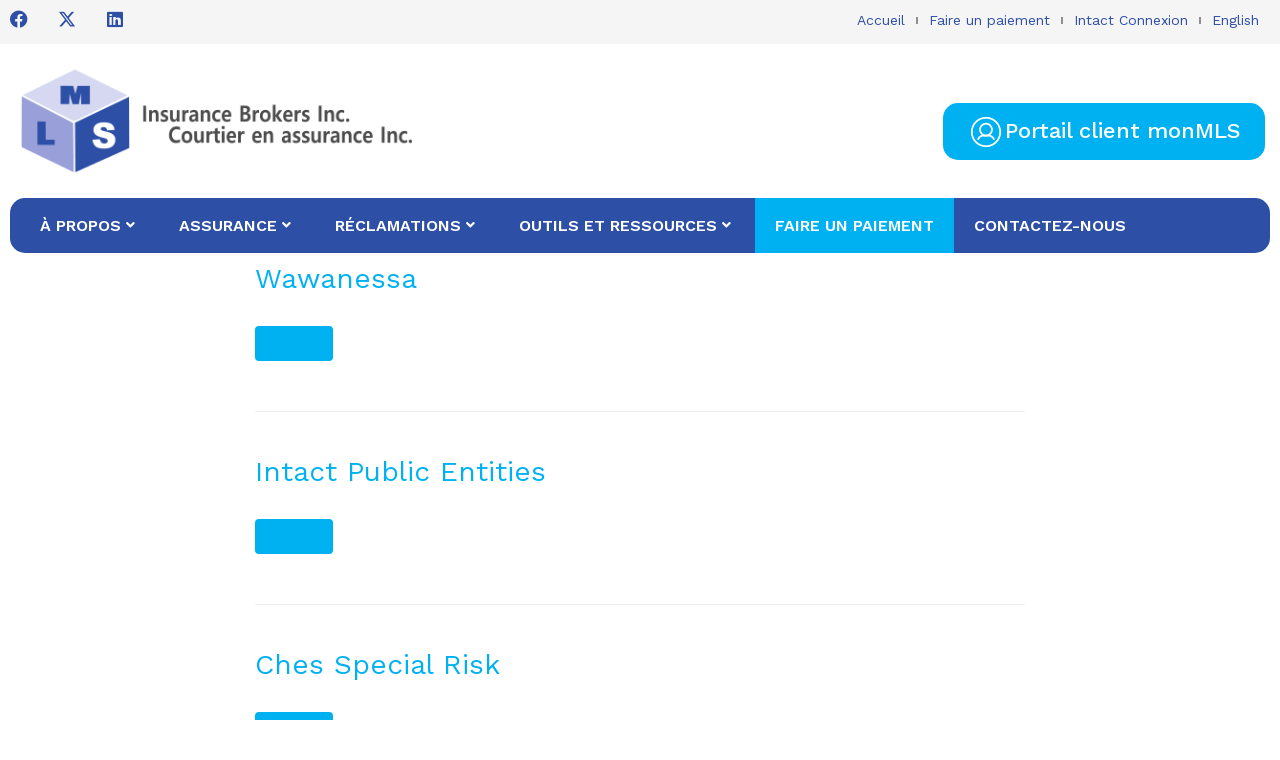

--- FILE ---
content_type: text/html; charset=UTF-8
request_url: https://mlsinsurance.ca/partenaires/
body_size: 47333
content:
<!DOCTYPE html>
<html lang="fr-CA">
<head>
<meta charset="UTF-8">
<link rel="profile" href="http://gmpg.org/xfn/11">
<link rel="pingback" href="https://mlsinsurance.ca/xmlrpc.php">

<meta name="viewport" content="width=device-width, initial-scale=1" />
<meta name='robots' content='index, follow, max-image-preview:large, max-snippet:-1, max-video-preview:-1' />
<link rel="alternate" href="https://mlsinsurance.ca/partenaires/" hreflang="fr" />
<link rel="alternate" href="https://mlsinsurance.ca/en/partenaires/" hreflang="en" />

	<!-- This site is optimized with the Yoast SEO plugin v24.1 - https://yoast.com/wordpress/plugins/seo/ -->
	<title>Partenaires Archive - MLS Insurance Brokers</title>
	<link rel="canonical" href="https://mlsinsurance.ca/partenaires/" />
	<link rel="next" href="https://mlsinsurance.ca/partenaires/page/2/" />
	<meta property="og:locale" content="fr_CA" />
	<meta property="og:locale:alternate" content="en_US" />
	<meta property="og:type" content="website" />
	<meta property="og:title" content="Partenaires Archive - MLS Insurance Brokers" />
	<meta property="og:url" content="https://mlsinsurance.ca/partenaires/" />
	<meta property="og:site_name" content="MLS Insurance Brokers" />
	<meta name="twitter:card" content="summary_large_image" />
	<meta name="twitter:site" content="@mlsinsurance" />
	<script type="application/ld+json" class="yoast-schema-graph">{"@context":"https://schema.org","@graph":[{"@type":"CollectionPage","@id":"https://mlsinsurance.ca/partenaires/","url":"https://mlsinsurance.ca/partenaires/","name":"Partenaires Archive - MLS Insurance Brokers","isPartOf":{"@id":"https://mlsinsurance.ca/#website"},"breadcrumb":{"@id":"https://mlsinsurance.ca/partenaires/#breadcrumb"},"inLanguage":"fr-CA"},{"@type":"BreadcrumbList","@id":"https://mlsinsurance.ca/partenaires/#breadcrumb","itemListElement":[{"@type":"ListItem","position":1,"name":"Accueil","item":"https://mlsinsurance.ca/"},{"@type":"ListItem","position":2,"name":"Partenaires"}]},{"@type":"WebSite","@id":"https://mlsinsurance.ca/#website","url":"https://mlsinsurance.ca/","name":"MLS Insurance Brokers","description":"Assurance auto et habitation à Ottawa","publisher":{"@id":"https://mlsinsurance.ca/#organization"},"potentialAction":[{"@type":"SearchAction","target":{"@type":"EntryPoint","urlTemplate":"https://mlsinsurance.ca/?s={search_term_string}"},"query-input":{"@type":"PropertyValueSpecification","valueRequired":true,"valueName":"search_term_string"}}],"inLanguage":"fr-CA"},{"@type":"Organization","@id":"https://mlsinsurance.ca/#organization","name":"MLS Insurance Brokers","url":"https://mlsinsurance.ca/","logo":{"@type":"ImageObject","inLanguage":"fr-CA","@id":"https://mlsinsurance.ca/#/schema/logo/image/","url":"https://mlsinsurance.ca/wp-content/uploads/2023/09/logo_new.png","contentUrl":"https://mlsinsurance.ca/wp-content/uploads/2023/09/logo_new.png","width":410,"height":118,"caption":"MLS Insurance Brokers"},"image":{"@id":"https://mlsinsurance.ca/#/schema/logo/image/"},"sameAs":["https://www.facebook.com/mlsinsurance?fref=ts","https://x.com/mlsinsurance","http://www.linkedin.com/company/mls-insurance-brokers-inc-"]}]}</script>
	<!-- / Yoast SEO plugin. -->


<link rel='dns-prefetch' href='//fonts.googleapis.com' />
<link href='http://fonts.googleapis.com' rel='preconnect' />
<link href='//fonts.gstatic.com' crossorigin='' rel='preconnect' />
<link rel="alternate" type="application/rss+xml" title="MLS Insurance Brokers &raquo; Flux" href="https://mlsinsurance.ca/feed/" />
<link rel="alternate" type="application/rss+xml" title="MLS Insurance Brokers &raquo; Flux des commentaires" href="https://mlsinsurance.ca/comments/feed/" />
<link rel="alternate" type="application/rss+xml" title="MLS Insurance Brokers &raquo; Flux pour Partenaires" href="https://mlsinsurance.ca/partenaires/feed/" />
<style id='wp-img-auto-sizes-contain-inline-css' type='text/css'>
img:is([sizes=auto i],[sizes^="auto," i]){contain-intrinsic-size:3000px 1500px}
/*# sourceURL=wp-img-auto-sizes-contain-inline-css */
</style>
<link rel='stylesheet' id='wp-block-library-css' href='https://mlsinsurance.ca/wp-includes/css/dist/block-library/style.min.css?ver=6.9' type='text/css' media='all' />
<style id='global-styles-inline-css' type='text/css'>
:root{--wp--preset--aspect-ratio--square: 1;--wp--preset--aspect-ratio--4-3: 4/3;--wp--preset--aspect-ratio--3-4: 3/4;--wp--preset--aspect-ratio--3-2: 3/2;--wp--preset--aspect-ratio--2-3: 2/3;--wp--preset--aspect-ratio--16-9: 16/9;--wp--preset--aspect-ratio--9-16: 9/16;--wp--preset--color--black: #000000;--wp--preset--color--cyan-bluish-gray: #abb8c3;--wp--preset--color--white: #ffffff;--wp--preset--color--pale-pink: #f78da7;--wp--preset--color--vivid-red: #cf2e2e;--wp--preset--color--luminous-vivid-orange: #ff6900;--wp--preset--color--luminous-vivid-amber: #fcb900;--wp--preset--color--light-green-cyan: #7bdcb5;--wp--preset--color--vivid-green-cyan: #00d084;--wp--preset--color--pale-cyan-blue: #8ed1fc;--wp--preset--color--vivid-cyan-blue: #0693e3;--wp--preset--color--vivid-purple: #9b51e0;--wp--preset--gradient--vivid-cyan-blue-to-vivid-purple: linear-gradient(135deg,rgb(6,147,227) 0%,rgb(155,81,224) 100%);--wp--preset--gradient--light-green-cyan-to-vivid-green-cyan: linear-gradient(135deg,rgb(122,220,180) 0%,rgb(0,208,130) 100%);--wp--preset--gradient--luminous-vivid-amber-to-luminous-vivid-orange: linear-gradient(135deg,rgb(252,185,0) 0%,rgb(255,105,0) 100%);--wp--preset--gradient--luminous-vivid-orange-to-vivid-red: linear-gradient(135deg,rgb(255,105,0) 0%,rgb(207,46,46) 100%);--wp--preset--gradient--very-light-gray-to-cyan-bluish-gray: linear-gradient(135deg,rgb(238,238,238) 0%,rgb(169,184,195) 100%);--wp--preset--gradient--cool-to-warm-spectrum: linear-gradient(135deg,rgb(74,234,220) 0%,rgb(151,120,209) 20%,rgb(207,42,186) 40%,rgb(238,44,130) 60%,rgb(251,105,98) 80%,rgb(254,248,76) 100%);--wp--preset--gradient--blush-light-purple: linear-gradient(135deg,rgb(255,206,236) 0%,rgb(152,150,240) 100%);--wp--preset--gradient--blush-bordeaux: linear-gradient(135deg,rgb(254,205,165) 0%,rgb(254,45,45) 50%,rgb(107,0,62) 100%);--wp--preset--gradient--luminous-dusk: linear-gradient(135deg,rgb(255,203,112) 0%,rgb(199,81,192) 50%,rgb(65,88,208) 100%);--wp--preset--gradient--pale-ocean: linear-gradient(135deg,rgb(255,245,203) 0%,rgb(182,227,212) 50%,rgb(51,167,181) 100%);--wp--preset--gradient--electric-grass: linear-gradient(135deg,rgb(202,248,128) 0%,rgb(113,206,126) 100%);--wp--preset--gradient--midnight: linear-gradient(135deg,rgb(2,3,129) 0%,rgb(40,116,252) 100%);--wp--preset--font-size--small: 13px;--wp--preset--font-size--medium: 20px;--wp--preset--font-size--large: 36px;--wp--preset--font-size--x-large: 42px;--wp--preset--spacing--20: 0.44rem;--wp--preset--spacing--30: 0.67rem;--wp--preset--spacing--40: 1rem;--wp--preset--spacing--50: 1.5rem;--wp--preset--spacing--60: 2.25rem;--wp--preset--spacing--70: 3.38rem;--wp--preset--spacing--80: 5.06rem;--wp--preset--shadow--natural: 6px 6px 9px rgba(0, 0, 0, 0.2);--wp--preset--shadow--deep: 12px 12px 50px rgba(0, 0, 0, 0.4);--wp--preset--shadow--sharp: 6px 6px 0px rgba(0, 0, 0, 0.2);--wp--preset--shadow--outlined: 6px 6px 0px -3px rgb(255, 255, 255), 6px 6px rgb(0, 0, 0);--wp--preset--shadow--crisp: 6px 6px 0px rgb(0, 0, 0);}:where(.is-layout-flex){gap: 0.5em;}:where(.is-layout-grid){gap: 0.5em;}body .is-layout-flex{display: flex;}.is-layout-flex{flex-wrap: wrap;align-items: center;}.is-layout-flex > :is(*, div){margin: 0;}body .is-layout-grid{display: grid;}.is-layout-grid > :is(*, div){margin: 0;}:where(.wp-block-columns.is-layout-flex){gap: 2em;}:where(.wp-block-columns.is-layout-grid){gap: 2em;}:where(.wp-block-post-template.is-layout-flex){gap: 1.25em;}:where(.wp-block-post-template.is-layout-grid){gap: 1.25em;}.has-black-color{color: var(--wp--preset--color--black) !important;}.has-cyan-bluish-gray-color{color: var(--wp--preset--color--cyan-bluish-gray) !important;}.has-white-color{color: var(--wp--preset--color--white) !important;}.has-pale-pink-color{color: var(--wp--preset--color--pale-pink) !important;}.has-vivid-red-color{color: var(--wp--preset--color--vivid-red) !important;}.has-luminous-vivid-orange-color{color: var(--wp--preset--color--luminous-vivid-orange) !important;}.has-luminous-vivid-amber-color{color: var(--wp--preset--color--luminous-vivid-amber) !important;}.has-light-green-cyan-color{color: var(--wp--preset--color--light-green-cyan) !important;}.has-vivid-green-cyan-color{color: var(--wp--preset--color--vivid-green-cyan) !important;}.has-pale-cyan-blue-color{color: var(--wp--preset--color--pale-cyan-blue) !important;}.has-vivid-cyan-blue-color{color: var(--wp--preset--color--vivid-cyan-blue) !important;}.has-vivid-purple-color{color: var(--wp--preset--color--vivid-purple) !important;}.has-black-background-color{background-color: var(--wp--preset--color--black) !important;}.has-cyan-bluish-gray-background-color{background-color: var(--wp--preset--color--cyan-bluish-gray) !important;}.has-white-background-color{background-color: var(--wp--preset--color--white) !important;}.has-pale-pink-background-color{background-color: var(--wp--preset--color--pale-pink) !important;}.has-vivid-red-background-color{background-color: var(--wp--preset--color--vivid-red) !important;}.has-luminous-vivid-orange-background-color{background-color: var(--wp--preset--color--luminous-vivid-orange) !important;}.has-luminous-vivid-amber-background-color{background-color: var(--wp--preset--color--luminous-vivid-amber) !important;}.has-light-green-cyan-background-color{background-color: var(--wp--preset--color--light-green-cyan) !important;}.has-vivid-green-cyan-background-color{background-color: var(--wp--preset--color--vivid-green-cyan) !important;}.has-pale-cyan-blue-background-color{background-color: var(--wp--preset--color--pale-cyan-blue) !important;}.has-vivid-cyan-blue-background-color{background-color: var(--wp--preset--color--vivid-cyan-blue) !important;}.has-vivid-purple-background-color{background-color: var(--wp--preset--color--vivid-purple) !important;}.has-black-border-color{border-color: var(--wp--preset--color--black) !important;}.has-cyan-bluish-gray-border-color{border-color: var(--wp--preset--color--cyan-bluish-gray) !important;}.has-white-border-color{border-color: var(--wp--preset--color--white) !important;}.has-pale-pink-border-color{border-color: var(--wp--preset--color--pale-pink) !important;}.has-vivid-red-border-color{border-color: var(--wp--preset--color--vivid-red) !important;}.has-luminous-vivid-orange-border-color{border-color: var(--wp--preset--color--luminous-vivid-orange) !important;}.has-luminous-vivid-amber-border-color{border-color: var(--wp--preset--color--luminous-vivid-amber) !important;}.has-light-green-cyan-border-color{border-color: var(--wp--preset--color--light-green-cyan) !important;}.has-vivid-green-cyan-border-color{border-color: var(--wp--preset--color--vivid-green-cyan) !important;}.has-pale-cyan-blue-border-color{border-color: var(--wp--preset--color--pale-cyan-blue) !important;}.has-vivid-cyan-blue-border-color{border-color: var(--wp--preset--color--vivid-cyan-blue) !important;}.has-vivid-purple-border-color{border-color: var(--wp--preset--color--vivid-purple) !important;}.has-vivid-cyan-blue-to-vivid-purple-gradient-background{background: var(--wp--preset--gradient--vivid-cyan-blue-to-vivid-purple) !important;}.has-light-green-cyan-to-vivid-green-cyan-gradient-background{background: var(--wp--preset--gradient--light-green-cyan-to-vivid-green-cyan) !important;}.has-luminous-vivid-amber-to-luminous-vivid-orange-gradient-background{background: var(--wp--preset--gradient--luminous-vivid-amber-to-luminous-vivid-orange) !important;}.has-luminous-vivid-orange-to-vivid-red-gradient-background{background: var(--wp--preset--gradient--luminous-vivid-orange-to-vivid-red) !important;}.has-very-light-gray-to-cyan-bluish-gray-gradient-background{background: var(--wp--preset--gradient--very-light-gray-to-cyan-bluish-gray) !important;}.has-cool-to-warm-spectrum-gradient-background{background: var(--wp--preset--gradient--cool-to-warm-spectrum) !important;}.has-blush-light-purple-gradient-background{background: var(--wp--preset--gradient--blush-light-purple) !important;}.has-blush-bordeaux-gradient-background{background: var(--wp--preset--gradient--blush-bordeaux) !important;}.has-luminous-dusk-gradient-background{background: var(--wp--preset--gradient--luminous-dusk) !important;}.has-pale-ocean-gradient-background{background: var(--wp--preset--gradient--pale-ocean) !important;}.has-electric-grass-gradient-background{background: var(--wp--preset--gradient--electric-grass) !important;}.has-midnight-gradient-background{background: var(--wp--preset--gradient--midnight) !important;}.has-small-font-size{font-size: var(--wp--preset--font-size--small) !important;}.has-medium-font-size{font-size: var(--wp--preset--font-size--medium) !important;}.has-large-font-size{font-size: var(--wp--preset--font-size--large) !important;}.has-x-large-font-size{font-size: var(--wp--preset--font-size--x-large) !important;}
/*# sourceURL=global-styles-inline-css */
</style>

<style id='classic-theme-styles-inline-css' type='text/css'>
/*! This file is auto-generated */
.wp-block-button__link{color:#fff;background-color:#32373c;border-radius:9999px;box-shadow:none;text-decoration:none;padding:calc(.667em + 2px) calc(1.333em + 2px);font-size:1.125em}.wp-block-file__button{background:#32373c;color:#fff;text-decoration:none}
/*# sourceURL=/wp-includes/css/classic-themes.min.css */
</style>
<link rel='stylesheet' id='wphb-1-css' href='https://mlsinsurance.ca/wp-content/uploads/hummingbird-assets/cdc901a748c2671a41b3727c76482b3f.css' type='text/css' media='all' />
<style id='wphb-1-inline-css' type='text/css'>
/* #Typography */body {font-style: normal;font-weight: 300;font-size: 14px;line-height: 1.6;font-family: 'Open Sans', sans-serif;letter-spacing: 0px;text-align: left;color: #3b3d42;}h1,.h1-style {font-style: normal;font-weight: 400;font-size: 34px;line-height: 1.4;font-family: 'Open Sans', sans-serif;letter-spacing: 0px;text-align: inherit;color: #3b3d42;}h2,.h2-style {font-style: normal;font-weight: 400;font-size: 24px;line-height: 1.4;font-family: 'Open Sans', sans-serif;letter-spacing: 0px;text-align: inherit;color: #3b3d42;}h3,.h3-style {font-style: normal;font-weight: 400;font-size: 21px;line-height: 1.4;font-family: 'Open Sans', sans-serif;letter-spacing: 0px;text-align: inherit;color: #3b3d42;}h4,.h4-style {font-style: normal;font-weight: 400;font-size: 20px;line-height: 1.5;font-family: Roboto, sans-serif;letter-spacing: 0px;text-align: inherit;color: #3b3d42;}h5,.h5-style {font-style: normal;font-weight: 300;font-size: 18px;line-height: 1.5;font-family: Roboto, sans-serif;letter-spacing: 0px;text-align: inherit;color: #3b3d42;}h6,.h6-style {font-style: normal;font-weight: 500;font-size: 14px;line-height: 1.5;font-family: Roboto, sans-serif;letter-spacing: 0px;text-align: inherit;color: #3b3d42;}@media (min-width: 1200px) {h1,.h1-style { font-size: 56px; }h2,.h2-style { font-size: 40px; }h3,.h3-style { font-size: 28px; }}a,h1 a:hover,h2 a:hover,h3 a:hover,h4 a:hover,h5 a:hover,h6 a:hover { color: #00b1f2; }a:hover { color: #3b3d42; }blockquote {color: #00b1f2;}/* #Header */.site-header__wrap {background-color: #ffffff;background-repeat: no-repeat;background-position: center top;background-attachment: scroll;;}/* ##Top Panel */.top-panel {color: #a1a2a4;background-color: #ffffff;}/* #Main Menu */.main-navigation {font-style: normal;font-weight: 400;font-size: 14px;line-height: 1.4;font-family: Roboto, sans-serif;letter-spacing: 0px;}.main-navigation a,.menu-item-has-children:before {color: #a1a2a4;}.main-navigation a:hover,.main-navigation .current_page_item>a,.main-navigation .current-menu-item>a,.main-navigation .current_page_ancestor>a,.main-navigation .current-menu-ancestor>a {color: #3b3d42;}/* #Mobile Menu */.mobile-menu-toggle-button {color: #ffffff;background-color: #00b1f2;}/* #Social */.social-list a {color: #a1a2a4;}.social-list a:hover {color: #00b1f2;}/* #Breadcrumbs */.breadcrumbs_item {font-style: normal;font-weight: 400;font-size: 11px;line-height: 1.5;font-family: Roboto, sans-serif;letter-spacing: 0px;}.breadcrumbs_item_sep,.breadcrumbs_item_link {color: #a1a2a4;}.breadcrumbs_item_link:hover {color: #00b1f2;}/* #Post navigation */.post-navigation-container i {color: #a1a2a4;}.post-navigation-container .nav-links a:hover .post-title,.post-navigation-container .nav-links a:hover .nav-text {color: #00b1f2;}.post-navigation-container .nav-links a:hover i {color: #3b3d42;}/* #Pagination */.posts-list-navigation .pagination .page-numbers,.page-links > span,.page-links > a {color: #a1a2a4;}.posts-list-navigation .pagination a.page-numbers:hover,.posts-list-navigation .pagination .page-numbers.current,.page-links > a:hover,.page-links > span {color: #3b3d42;}.posts-list-navigation .pagination .next,.posts-list-navigation .pagination .prev {color: #00b1f2;}.posts-list-navigation .pagination .next:hover,.posts-list-navigation .pagination .prev:hover {color: #3b3d42;}/* #Button Appearance Styles (regular scheme) */.btn,button,input[type='button'],input[type='reset'],input[type='submit'] {font-style: normal;font-weight: 900;font-size: 11px;line-height: 1;font-family: Roboto, sans-serif;letter-spacing: 1px;color: #ffffff;background-color: #00b1f2;}.btn:hover,button:hover,input[type='button']:hover,input[type='reset']:hover,input[type='submit']:hover,input[type='reset']:hover {color: #ffffff;background-color: rgb(38,215,255);}.btn.invert-button {color: #ffffff;}.btn.invert-button:hover {color: #ffffff;border-color: #00b1f2;background-color: #00b1f2;}/* #Totop Button */#toTop {padding: 0px 0px;border-radius: 0px;background-color: ;color: ;}#toTop:hover {background-color: ;color: ;}input,optgroup,select,textarea {font-size: 14px;}/* #Comment, Contact, Password Forms */.comment-form .submit,.wpcf7-submit,.post-password-form label + input {font-style: normal;font-weight: 900;font-size: 11px;line-height: 1;font-family: Roboto, sans-serif;letter-spacing: 1px;color: #ffffff;background-color: #00b1f2;}.comment-form .submit:hover,.wpcf7-submit:hover,.post-password-form label + input:hover {color: #ffffff;background-color: rgb(38,215,255);}.comment-reply-title {font-style: normal;font-weight: 400;font-size: 20px;line-height: 1.5;font-family: Roboto, sans-serif;letter-spacing: 0px;color: #3b3d42;}/* Cookies consent */.comment-form-cookies-consent input[type='checkbox']:checked ~ label[for=wp-comment-cookies-consent]:before {color: #ffffff;border-color: #00b1f2;background-color: #00b1f2;}/* #Comment Reply Link */#cancel-comment-reply-link {color: #00b1f2;}#cancel-comment-reply-link:hover {color: #3b3d42;}/* #Comment item */.comment-body .fn {font-style: normal;font-weight: 500;font-size: 14px;line-height: 1.5;font-family: Roboto, sans-serif;letter-spacing: 0px;color: #3b3d42;}.comment-date__time {color: #a1a2a4;}.comment-reply-link {font-style: normal;font-weight: 900;font-size: 11px;line-height: 1;font-family: Roboto, sans-serif;letter-spacing: 1px;}/* #Input Placeholders */::-webkit-input-placeholder { color: #a1a2a4; }::-moz-placeholder{ color: #a1a2a4; }:-moz-placeholder{ color: #a1a2a4; }:-ms-input-placeholder{ color: #a1a2a4; }/* #Entry Meta */.posted-on,.cat-links,.byline,.tags-links {color: #a1a2a4;}.comments-button {color: #a1a2a4;}.comments-button:hover {color: #ffffff;background-color: #00b1f2;}.btn-style .post-categories a {color: #ffffff;background-color: #00b1f2;}.btn-style .post-categories a:hover {color: #ffffff;background-color: rgb(38,215,255);}.sticky-label {color: #ffffff;background-color: #00b1f2;}/* Posts List Item Invert */.invert-hover.has-post-thumbnail:hover,.invert-hover.has-post-thumbnail:hover .posted-on,.invert-hover.has-post-thumbnail:hover .cat-links,.invert-hover.has-post-thumbnail:hover .byline,.invert-hover.has-post-thumbnail:hover .tags-links,.invert-hover.has-post-thumbnail:hover .entry-meta,.invert-hover.has-post-thumbnail:hover a,.invert-hover.has-post-thumbnail:hover .btn-icon,.invert-item.has-post-thumbnail,.invert-item.has-post-thumbnail .posted-on,.invert-item.has-post-thumbnail .cat-links,.invert-item.has-post-thumbnail .byline,.invert-item.has-post-thumbnail .tags-links,.invert-item.has-post-thumbnail .entry-meta,.invert-item.has-post-thumbnail a,.invert-item.has-post-thumbnail .btn:hover,.invert-item.has-post-thumbnail .btn-style .post-categories a:hover,.invert,.invert .entry-title,.invert a,.invert .byline,.invert .posted-on,.invert .cat-links,.invert .tags-links {color: #ffffff;}.invert-hover.has-post-thumbnail:hover a:hover,.invert-hover.has-post-thumbnail:hover .btn-icon:hover,.invert-item.has-post-thumbnail a:hover,.invert a:hover {color: #00b1f2;}.invert-hover.has-post-thumbnail .btn,.invert-item.has-post-thumbnail .comments-button,.posts-list--default.list-style-v10 .invert.default-item .comments-button{color: #ffffff;background-color: #00b1f2;}.invert-hover.has-post-thumbnail .btn:hover,.invert-item.has-post-thumbnail .comments-button:hover,.posts-list--default.list-style-v10 .invert.default-item .comments-button:hover {color: #00b1f2;background-color: #ffffff;}/* Default Posts List */.list-style-v8 .comments-link {color: #a1a2a4;}.list-style-v8 .comments-link:hover {color: #3b3d42;}/* Creative Posts List */.creative-item .entry-title a:hover {color: #00b1f2;}.list-style-default .creative-item a,.creative-item .btn-icon {color: #a1a2a4;}.list-style-default .creative-item a:hover,.creative-item .btn-icon:hover {color: #00b1f2;}.list-style-default .creative-item .btn,.list-style-default .creative-item .btn:hover,.list-style-default .creative-item .comments-button:hover {color: #ffffff;}.creative-item__title-first-letter {font-style: normal;font-weight: 400;font-family: 'Open Sans', sans-serif;color: #3b3d42;}.posts-list--creative.list-style-v10 .creative-item:before {background-color: #00b1f2;box-shadow: 0px 0px 0px 8px rgba(0,177,242,0.25);}.posts-list--creative.list-style-v10 .creative-item__post-date {font-style: normal;font-weight: 400;font-size: 20px;line-height: 1.5;font-family: Roboto, sans-serif;letter-spacing: 0px;color: #00b1f2;}.posts-list--creative.list-style-v10 .creative-item__post-date a {color: #00b1f2;}.posts-list--creative.list-style-v10 .creative-item__post-date a:hover {color: #3b3d42;}/* Creative Posts List style-v2 */.list-style-v2 .creative-item .entry-title,.list-style-v9 .creative-item .entry-title {font-style: normal;font-weight: 400;font-size: 20px;line-height: 1.5;font-family: Roboto, sans-serif;letter-spacing: 0px;}/* Image Post Format */.post_format-post-format-image .post-thumbnail__link:before {color: #ffffff;background-color: #00b1f2;}/* Gallery Post Format */.post_format-post-format-gallery .swiper-button-prev,.post_format-post-format-gallery .swiper-button-next {color: #a1a2a4;}.post_format-post-format-gallery .swiper-button-prev:hover,.post_format-post-format-gallery .swiper-button-next:hover {color: #3b3d42;}/* Link Post Format */.post_format-post-format-quote .post-format-quote {color: #ffffff;background-color: #00b1f2;}.post_format-post-format-quote .post-format-quote:before {color: #00b1f2;background-color: #ffffff;}/* Post Author */.post-author__title a {color: #00b1f2;}.post-author__title a:hover {color: #3b3d42;}.invert .post-author__title a {color: #ffffff;}.invert .post-author__title a:hover {color: #00b1f2;}/* Single Post */.single-post blockquote {border-color: #00b1f2;}.single-post:not(.post-template-single-layout-4):not(.post-template-single-layout-7) .tags-links a:hover {color: #ffffff;border-color: #00b1f2;background-color: #00b1f2;}.single-header-3 .post-author .byline,.single-header-4 .post-author .byline,.single-header-5 .post-author .byline {font-style: normal;font-weight: 400;font-size: 20px;line-height: 1.5;font-family: Roboto, sans-serif;letter-spacing: 0px;}.single-header-8,.single-header-10 .entry-header {background-color: #00b1f2;}.single-header-8.invert a:hover,.single-header-10.invert a:hover {color: rgba(255,255,255,0.5);}.single-header-3 a.comments-button,.single-header-10 a.comments-button {border: 1px solid #ffffff;}.single-header-3 a.comments-button:hover,.single-header-10 a.comments-button:hover {color: #00b1f2;background-color: #ffffff;}/* Page preloader */.page-preloader {border-top-color: #00b1f2;border-right-color: #00b1f2;}/* Logo */.site-logo__link,.site-logo__link:hover {color: #00b1f2;}/* Page title */.page-title {font-style: normal;font-weight: 400;font-size: 24px;line-height: 1.4;font-family: 'Open Sans', sans-serif;letter-spacing: 0px;color: #3b3d42;}@media (min-width: 1200px) {.page-title { font-size: 40px; }}/* Grid Posts List */.posts-list.list-style-v3 .comments-link {border-color: #00b1f2;}.posts-list.list-style-v4 .comments-link {color: #a1a2a4;}.posts-list.list-style-v4 .posts-list__item.grid-item .grid-item-wrap .comments-link:hover {color: #ffffff;background-color: #00b1f2;}/* Posts List Grid Item Invert */.grid-item-wrap.invert,.grid-item-wrap.invert .posted-on,.grid-item-wrap.invert .cat-links,.grid-item-wrap.invert .byline,.grid-item-wrap.invert .tags-links,.grid-item-wrap.invert .entry-meta,.grid-item-wrap.invert a,.grid-item-wrap.invert .btn-icon,.grid-item-wrap.invert .comments-button {color: #ffffff;}/* Posts List Grid-5 Item Invert */.list-style-v5 .grid-item-wrap.invert .posted-on,.list-style-v5 .grid-item-wrap.invert .cat-links,.list-style-v5 .grid-item-wrap.invert .byline,.list-style-v5 .grid-item-wrap.invert .tags-links,.list-style-v5 .grid-item-wrap.invert .posted-on a,.list-style-v5 .grid-item-wrap.invert .cat-links a,.list-style-v5 .grid-item-wrap.invert .tags-links a,.list-style-v5 .grid-item-wrap.invert .byline a,.list-style-v5 .grid-item-wrap.invert .comments-link,.list-style-v5 .grid-item-wrap.invert .entry-title a:hover {color: #00b1f2;}.list-style-v5 .grid-item-wrap.invert .posted-on a:hover,.list-style-v5 .grid-item-wrap.invert .cat-links a:hover,.list-style-v5 .grid-item-wrap.invert .tags-links a:hover,.list-style-v5 .grid-item-wrap.invert .byline a:hover,.list-style-v5 .grid-item-wrap.invert .comments-link:hover {color: #ffffff;}/* Posts List Grid-6 Item Invert */.posts-list.list-style-v6 .posts-list__item.grid-item .grid-item-wrap .cat-links a,.posts-list.list-style-v7 .posts-list__item.grid-item .grid-item-wrap .cat-links a {color: #ffffff;background-color: #00b1f2;}.posts-list.list-style-v6 .posts-list__item.grid-item .grid-item-wrap .cat-links a:hover,.posts-list.list-style-v7 .posts-list__item.grid-item .grid-item-wrap .cat-links a:hover {color: #ffffff;background-color: rgb(38,215,255);}.posts-list.list-style-v9 .posts-list__item.grid-item .grid-item-wrap .entry-header .entry-title {font-weight : 300;}/* Grid 7 */.list-style-v7 .grid-item-wrap.invert .posted-on a:hover,.list-style-v7 .grid-item-wrap.invert .cat-links a:hover,.list-style-v7 .grid-item-wrap.invert .tags-links a:hover,.list-style-v7 .grid-item-wrap.invert .byline a:hover,.list-style-v7 .grid-item-wrap.invert .comments-link:hover,.list-style-v7 .grid-item-wrap.invert .entry-title a:hover,.list-style-v6 .grid-item-wrap.invert .posted-on a:hover,.list-style-v6 .grid-item-wrap.invert .cat-links a:hover,.list-style-v6 .grid-item-wrap.invert .tags-links a:hover,.list-style-v6 .grid-item-wrap.invert .byline a:hover,.list-style-v6 .grid-item-wrap.invert .comments-link:hover,.list-style-v6 .grid-item-wrap.invert .entry-title a:hover {color: #00b1f2;}.list-style-v7 .grid-item-wrap.invert .posted-on,.list-style-v7 .grid-item-wrap.invert .cat-links,.list-style-v7 .grid-item-wrap.invert .byline,.list-style-v7 .grid-item-wrap.invert .tags-links,.list-style-v7 .grid-item-wrap.invert .posted-on a,.list-style-v7 .grid-item-wrap.invert .cat-links a,.list-style-v7 .grid-item-wrap.invert .tags-links a,.list-style-v7 .grid-item-wrap.invert .byline a,.list-style-v7 .grid-item-wrap.invert .comments-link,.list-style-v7 .grid-item-wrap.invert .entry-title a,.list-style-v7 .grid-item-wrap.invert .entry-content p,.list-style-v6 .grid-item-wrap.invert .posted-on,.list-style-v6 .grid-item-wrap.invert .cat-links,.list-style-v6 .grid-item-wrap.invert .byline,.list-style-v6 .grid-item-wrap.invert .tags-links,.list-style-v6 .grid-item-wrap.invert .posted-on a,.list-style-v6 .grid-item-wrap.invert .cat-links a,.list-style-v6 .grid-item-wrap.invert .tags-links a,.list-style-v6 .grid-item-wrap.invert .byline a,.list-style-v6 .grid-item-wrap.invert .comments-link,.list-style-v6 .grid-item-wrap.invert .entry-title a,.list-style-v6 .grid-item-wrap.invert .entry-content p {color: #ffffff;}.posts-list.list-style-v7 .grid-item .grid-item-wrap .entry-footer .comments-link:hover,.posts-list.list-style-v6 .grid-item .grid-item-wrap .entry-footer .comments-link:hover,.posts-list.list-style-v6 .posts-list__item.grid-item .grid-item-wrap .btn:hover,.posts-list.list-style-v7 .posts-list__item.grid-item .grid-item-wrap .btn:hover {color: #00b1f2;border-color: #00b1f2;}.posts-list.list-style-v10 .grid-item-inner .space-between-content .comments-link {color: #a1a2a4;}.posts-list.list-style-v10 .grid-item-inner .space-between-content .comments-link:hover {color: #00b1f2;}.posts-list.list-style-v10 .posts-list__item.justify-item .justify-item-inner .entry-title a {color: #3b3d42;}.posts-list.posts-list--vertical-justify.list-style-v10 .posts-list__item.justify-item .justify-item-inner .entry-title a:hover{color: #ffffff;background-color: #00b1f2;}.posts-list.list-style-v5 .posts-list__item.justify-item .justify-item-inner.invert .cat-links a:hover,.posts-list.list-style-v8 .posts-list__item.justify-item .justify-item-inner.invert .cat-links a:hover {color: #ffffff;background-color: rgb(38,215,255);}.posts-list.list-style-v5 .posts-list__item.justify-item .justify-item-inner.invert .cat-links a,.posts-list.list-style-v8 .posts-list__item.justify-item .justify-item-inner.invert .cat-links a{color: #ffffff;background-color: #00b1f2;}.list-style-v8 .justify-item-inner.invert .posted-on,.list-style-v8 .justify-item-inner.invert .cat-links,.list-style-v8 .justify-item-inner.invert .byline,.list-style-v8 .justify-item-inner.invert .tags-links,.list-style-v8 .justify-item-inner.invert .posted-on a,.list-style-v8 .justify-item-inner.invert .cat-links a,.list-style-v8 .justify-item-inner.invert .tags-links a,.list-style-v8 .justify-item-inner.invert .byline a,.list-style-v8 .justify-item-inner.invert .comments-link,.list-style-v8 .justify-item-inner.invert .entry-title a,.list-style-v8 .justify-item-inner.invert .entry-content p,.list-style-v5 .justify-item-inner.invert .posted-on,.list-style-v5 .justify-item-inner.invert .cat-links,.list-style-v5 .justify-item-inner.invert .byline,.list-style-v5 .justify-item-inner.invert .tags-links,.list-style-v5 .justify-item-inner.invert .posted-on a,.list-style-v5 .justify-item-inner.invert .cat-links a,.list-style-v5 .justify-item-inner.invert .tags-links a,.list-style-v5 .justify-item-inner.invert .byline a,.list-style-v5 .justify-item-inner.invert .comments-link,.list-style-v5 .justify-item-inner.invert .entry-title a,.list-style-v5 .justify-item-inner.invert .entry-content p,.list-style-v4 .justify-item-inner.invert .posted-on:hover,.list-style-v4 .justify-item-inner.invert .cat-links,.list-style-v4 .justify-item-inner.invert .byline,.list-style-v4 .justify-item-inner.invert .tags-links,.list-style-v4 .justify-item-inner.invert .posted-on a,.list-style-v4 .justify-item-inner.invert .cat-links a,.list-style-v4 .justify-item-inner.invert .tags-links a,.list-style-v4 .justify-item-inner.invert .byline a,.list-style-v4 .justify-item-inner.invert .comments-link,.list-style-v4 .justify-item-inner.invert .entry-title a,.list-style-v4 .justify-item-inner.invert .entry-content p {color: #ffffff;}.list-style-v8 .justify-item-inner.invert .posted-on a:hover,.list-style-v8 .justify-item-inner.invert .cat-links a:hover,.list-style-v8 .justify-item-inner.invert .tags-links a:hover,.list-style-v8 .justify-item-inner.invert .byline a:hover,.list-style-v8 .justify-item-inner.invert .comments-link:hover,.list-style-v8 .justify-item-inner.invert .entry-title a:hover,.list-style-v5 .justify-item-inner.invert .posted-on a:hover,.list-style-v5 .justify-item-inner.invert .cat-links a:hover,.list-style-v5 .justify-item-inner.invert .tags-links a:hover,.list-style-v5 .justify-item-inner.invert .byline a:hover,.list-style-v5 .justify-item-inner.invert .entry-title a:hover,.list-style-v4 .justify-item-inner.invert .posted-on a,.list-style-v4 .justify-item-inner.invert .cat-links a:hover,.list-style-v4 .justify-item-inner.invert .tags-links a:hover,.list-style-v4 .justify-item-inner.invert .byline a:hover,.list-style-v4 .justify-item-inner.invert .comments-link:hover,.list-style-v4 .justify-item-inner.invert .entry-title a:hover{color: #00b1f2;}.posts-list.list-style-v5 .justify-item .justify-item-wrap .entry-footer .comments-link:hover {border-color: #00b1f2;}.list-style-v4 .justify-item-inner.invert .btn:hover,.list-style-v6 .justify-item-wrap.invert .btn:hover,.list-style-v8 .justify-item-inner.invert .btn:hover {color: #ffffff;}.posts-list.posts-list--vertical-justify.list-style-v5 .posts-list__item.justify-item .justify-item-wrap .entry-footer .comments-link:hover,.posts-list.posts-list--vertical-justify.list-style-v5 .posts-list__item.justify-item .justify-item-wrap .entry-footer .btn:hover {color: #00b1f2;border-color: #00b1f2;}/* masonry Posts List */.posts-list.list-style-v3 .comments-link {border-color: #00b1f2;}.posts-list.list-style-v4 .comments-link {color: #a1a2a4;}.posts-list.list-style-v4 .posts-list__item.masonry-item .masonry-item-wrap .comments-link:hover {color: #ffffff;background-color: #00b1f2;}/* Posts List masonry Item Invert */.masonry-item-wrap.invert,.masonry-item-wrap.invert .posted-on,.masonry-item-wrap.invert .cat-links,.masonry-item-wrap.invert .byline,.masonry-item-wrap.invert .tags-links,.masonry-item-wrap.invert .entry-meta,.masonry-item-wrap.invert a,.masonry-item-wrap.invert .btn-icon,.masonry-item-wrap.invert .comments-button {color: #ffffff;}/* Posts List masonry-5 Item Invert */.list-style-v5 .masonry-item-wrap.invert .posted-on,.list-style-v5 .masonry-item-wrap.invert .cat-links,.list-style-v5 .masonry-item-wrap.invert .byline,.list-style-v5 .masonry-item-wrap.invert .tags-links,.list-style-v5 .masonry-item-wrap.invert .posted-on a,.list-style-v5 .masonry-item-wrap.invert .cat-links a,.list-style-v5 .masonry-item-wrap.invert .tags-links a,.list-style-v5 .masonry-item-wrap.invert .byline a,.list-style-v5 .masonry-item-wrap.invert .comments-link,.list-style-v5 .masonry-item-wrap.invert .entry-title a:hover {color: #00b1f2;}.list-style-v5 .masonry-item-wrap.invert .posted-on a:hover,.list-style-v5 .masonry-item-wrap.invert .cat-links a:hover,.list-style-v5 .masonry-item-wrap.invert .tags-links a:hover,.list-style-v5 .masonry-item-wrap.invert .byline a:hover,.list-style-v5 .masonry-item-wrap.invert .comments-link:hover {color: #ffffff;}.posts-list.list-style-v10 .masonry-item-inner .space-between-content .comments-link {color: #a1a2a4;}.posts-list.list-style-v10 .masonry-item-inner .space-between-content .comments-link:hover {color: #00b1f2;}.widget_recent_entries a,.widget_recent_comments a {font-style: normal;font-weight: 500;font-size: 14px;line-height: 1.5;font-family: Roboto, sans-serif;letter-spacing: 0px;color: #3b3d42;}.widget_recent_entries a:hover,.widget_recent_comments a:hover {color: #00b1f2;}.widget_recent_entries .post-date,.widget_recent_comments .recentcomments {color: #a1a2a4;}.widget_recent_comments .comment-author-link a {color: #a1a2a4;}.widget_recent_comments .comment-author-link a:hover {color: #00b1f2;}.widget_calendar th,.widget_calendar caption {color: #00b1f2;}.widget_calendar tbody td a {color: #3b3d42;}.widget_calendar tbody td a:hover {color: #ffffff;background-color: #00b1f2;}.widget_calendar tfoot td a {color: #a1a2a4;}.widget_calendar tfoot td a:hover {color: #3b3d42;}/* Preloader */.jet-smart-listing-wrap.jet-processing + div.jet-smart-listing-loading,div.wpcf7 .ajax-loader {border-top-color: #00b1f2;border-right-color: #00b1f2;}/*--------------------------------------------------------------## Ecwid Plugin Styles--------------------------------------------------------------*//* Product Title, Product Price amount */html#ecwid_html body#ecwid_body .ec-size .ec-wrapper .ec-store .grid-product__title-inner,html#ecwid_html body#ecwid_body .ec-size .ec-wrapper .ec-store .grid__products .grid-product__image ~ .grid-product__price .grid-product__price-amount,html#ecwid_html body#ecwid_body .ec-size .ec-wrapper .ec-store .grid__products .grid-product__image ~ .grid-product__title .grid-product__price-amount,html#ecwid_html body#ecwid_body .ec-size .ec-store .grid__products--medium-items.grid__products--layout-center .grid-product__price-compare,html#ecwid_html body#ecwid_body .ec-size .ec-store .grid__products--medium-items .grid-product__details,html#ecwid_html body#ecwid_body .ec-size .ec-store .grid__products--medium-items .grid-product__sku,html#ecwid_html body#ecwid_body .ec-size .ec-store .grid__products--medium-items .grid-product__sku-hover,html#ecwid_html body#ecwid_body .ec-size .ec-store .grid__products--medium-items .grid-product__tax,html#ecwid_html body#ecwid_body .ec-size .ec-wrapper .ec-store .form__msg,html#ecwid_html body#ecwid_body .ec-size.ec-size--l .ec-wrapper .ec-store h1,html#ecwid_html body#ecwid_body.page .ec-size .ec-wrapper .ec-store .product-details__product-title,html#ecwid_html body#ecwid_body.page .ec-size .ec-wrapper .ec-store .product-details__product-price,html#ecwid_html body#ecwid_body .ec-size .ec-wrapper .ec-store .product-details-module__title,html#ecwid_html body#ecwid_body .ec-size .ec-wrapper .ec-store .ec-cart-summary__row--total .ec-cart-summary__title,html#ecwid_html body#ecwid_body .ec-size .ec-wrapper .ec-store .ec-cart-summary__row--total .ec-cart-summary__price,html#ecwid_html body#ecwid_body .ec-size .ec-wrapper .ec-store .grid__categories * {font-style: normal;font-weight: 500;line-height: 1.5;font-family: Roboto, sans-serif;letter-spacing: 0px;}html#ecwid_html body#ecwid_body .ecwid .ec-size .ec-wrapper .ec-store .product-details__product-description {font-style: normal;font-weight: 300;font-size: 14px;line-height: 1.6;font-family: 'Open Sans', sans-serif;letter-spacing: 0px;text-align: left;color: #3b3d42;}html#ecwid_html body#ecwid_body .ec-size .ec-wrapper .ec-store .grid-product__title-inner,html#ecwid_html body#ecwid_body .ec-size .ec-wrapper .ec-store .grid__products .grid-product__image ~ .grid-product__price .grid-product__price-amount,html#ecwid_html body#ecwid_body .ec-size .ec-wrapper .ec-store .grid__products .grid-product__image ~ .grid-product__title .grid-product__price-amount,html#ecwid_html body#ecwid_body .ec-size .ec-store .grid__products--medium-items.grid__products--layout-center .grid-product__price-compare,html#ecwid_html body#ecwid_body .ec-size .ec-store .grid__products--medium-items .grid-product__details,html#ecwid_html body#ecwid_body .ec-size .ec-store .grid__products--medium-items .grid-product__sku,html#ecwid_html body#ecwid_body .ec-size .ec-store .grid__products--medium-items .grid-product__sku-hover,html#ecwid_html body#ecwid_body .ec-size .ec-store .grid__products--medium-items .grid-product__tax,html#ecwid_html body#ecwid_body .ec-size .ec-wrapper .ec-store .product-details-module__title,html#ecwid_html body#ecwid_body.page .ec-size .ec-wrapper .ec-store .product-details__product-price,html#ecwid_html body#ecwid_body.page .ec-size .ec-wrapper .ec-store .product-details__product-title,html#ecwid_html body#ecwid_body .ec-size .ec-wrapper .ec-store .form-control__text,html#ecwid_html body#ecwid_body .ec-size .ec-wrapper .ec-store .form-control__textarea,html#ecwid_html body#ecwid_body .ec-size .ec-wrapper .ec-store .ec-link,html#ecwid_html body#ecwid_body .ec-size .ec-wrapper .ec-store .ec-link:visited,html#ecwid_html body#ecwid_body .ec-size .ec-wrapper .ec-store input[type="radio"].form-control__radio:checked+.form-control__radio-view::after {color: #00b1f2;}html#ecwid_html body#ecwid_body .ec-size .ec-wrapper .ec-store .ec-link:hover {color: #3b3d42;}/* Product Title, Price small state */html#ecwid_html body#ecwid_body .ec-size .ec-wrapper .ec-store .grid__products--small-items .grid-product__title-inner,html#ecwid_html body#ecwid_body .ec-size .ec-wrapper .ec-store .grid__products--small-items .grid-product__price-hover .grid-product__price-amount,html#ecwid_html body#ecwid_body .ec-size .ec-wrapper .ec-store .grid__products--small-items .grid-product__image ~ .grid-product__price .grid-product__price-amount,html#ecwid_html body#ecwid_body .ec-size .ec-wrapper .ec-store .grid__products--small-items .grid-product__image ~ .grid-product__title .grid-product__price-amount,html#ecwid_html body#ecwid_body .ec-size .ec-wrapper .ec-store .grid__products--small-items.grid__products--layout-center .grid-product__price-compare,html#ecwid_html body#ecwid_body .ec-size .ec-wrapper .ec-store .grid__products--small-items .grid-product__details,html#ecwid_html body#ecwid_body .ec-size .ec-wrapper .ec-store .grid__products--small-items .grid-product__sku,html#ecwid_html body#ecwid_body .ec-size .ec-wrapper .ec-store .grid__products--small-items .grid-product__sku-hover,html#ecwid_html body#ecwid_body .ec-size .ec-wrapper .ec-store .grid__products--small-items .grid-product__tax {font-size: 12px;}/* Product Title, Price medium state */html#ecwid_html body#ecwid_body .ec-size .ec-wrapper .ec-store .grid__products--medium-items .grid-product__title-inner,html#ecwid_html body#ecwid_body .ec-size .ec-wrapper .ec-store .grid__products--medium-items .grid-product__price-hover .grid-product__price-amount,html#ecwid_html body#ecwid_body .ec-size .ec-wrapper .ec-store .grid__products--medium-items .grid-product__image ~ .grid-product__price .grid-product__price-amount,html#ecwid_html body#ecwid_body .ec-size .ec-wrapper .ec-store .grid__products--medium-items .grid-product__image ~ .grid-product__title .grid-product__price-amount,html#ecwid_html body#ecwid_body .ec-size .ec-wrapper .ec-store .grid__products--medium-items.grid__products--layout-center .grid-product__price-compare,html#ecwid_html body#ecwid_body .ec-size .ec-wrapper .ec-store .grid__products--medium-items .grid-product__details,html#ecwid_html body#ecwid_body .ec-size .ec-wrapper .ec-store .grid__products--medium-items .grid-product__sku,html#ecwid_html body#ecwid_body .ec-size .ec-wrapper .ec-store .grid__products--medium-items .grid-product__sku-hover,html#ecwid_html body#ecwid_body .ec-size .ec-wrapper .ec-store .grid__products--medium-items .grid-product__tax {font-size: 14px;}/* Product Title, Price large state */html#ecwid_html body#ecwid_body .ec-size .ec-wrapper .ec-store .grid__products--large-items .grid-product__title-inner,html#ecwid_html body#ecwid_body .ec-size .ec-wrapper .ec-store .grid__products--large-items .grid-product__price-hover .grid-product__price-amount,html#ecwid_html body#ecwid_body .ec-size .ec-wrapper .ec-store .grid__products--large-items .grid-product__image ~ .grid-product__price .grid-product__price-amount,html#ecwid_html body#ecwid_body .ec-size .ec-wrapper .ec-store .grid__products--large-items .grid-product__image ~ .grid-product__title .grid-product__price-amount,html#ecwid_html body#ecwid_body .ec-size .ec-wrapper .ec-store .grid__products--large-items.grid__products--layout-center .grid-product__price-compare,html#ecwid_html body#ecwid_body .ec-size .ec-wrapper .ec-store .grid__products--large-items .grid-product__details,html#ecwid_html body#ecwid_body .ec-size .ec-wrapper .ec-store .grid__products--large-items .grid-product__sku,html#ecwid_html body#ecwid_body .ec-size .ec-wrapper .ec-store .grid__products--large-items .grid-product__sku-hover,html#ecwid_html body#ecwid_body .ec-size .ec-wrapper .ec-store .grid__products--large-items .grid-product__tax {font-size: 17px;}/* Product Add To Cart button */html#ecwid_html body#ecwid_body .ec-size .ec-wrapper .ec-store button {font-style: normal;font-weight: 900;line-height: 1;font-family: Roboto, sans-serif;letter-spacing: 1px;}/* Product Add To Cart button normal state */html#ecwid_html body#ecwid_body .ec-size .ec-wrapper .ec-store .form-control--secondary .form-control__button,html#ecwid_html body#ecwid_body .ec-size .ec-wrapper .ec-store .form-control--primary .form-control__button {border-color: #00b1f2;background-color: transparent;color: #00b1f2;}/* Product Add To Cart button hover state, Product Category active state */html#ecwid_html body#ecwid_body .ec-size .ec-wrapper .ec-store .form-control--secondary .form-control__button:hover,html#ecwid_html body#ecwid_body .ec-size .ec-wrapper .ec-store .form-control--primary .form-control__button:hover,html#ecwid_html body#ecwid_body .horizontal-menu-container.horizontal-desktop .horizontal-menu-item.horizontal-menu-item--active>a {border-color: #00b1f2;background-color: #00b1f2;color: #ffffff;}/* Black Product Add To Cart button normal state */html#ecwid_html body#ecwid_body .ec-size .ec-wrapper .ec-store .grid__products--appearance-hover .grid-product--dark .form-control--secondary .form-control__button {border-color: #00b1f2;background-color: #00b1f2;color: #ffffff;}/* Black Product Add To Cart button normal state */html#ecwid_html body#ecwid_body .ec-size .ec-wrapper .ec-store .grid__products--appearance-hover .grid-product--dark .form-control--secondary .form-control__button:hover {border-color: #ffffff;background-color: #ffffff;color: #00b1f2;}/* Product Add To Cart button small label */html#ecwid_html body#ecwid_body .ec-size.ec-size--l .ec-wrapper .ec-store .form-control .form-control__button {font-size: 10px;}/* Product Add To Cart button medium label */html#ecwid_html body#ecwid_body .ec-size.ec-size--l .ec-wrapper .ec-store .form-control--small .form-control__button {font-size: 11px;}/* Product Add To Cart button large label */html#ecwid_html body#ecwid_body .ec-size.ec-size--l .ec-wrapper .ec-store .form-control--medium .form-control__button {font-size: 14px;}/* Mini Cart icon styles */html#ecwid_html body#ecwid_body .ec-minicart__body .ec-minicart__icon .icon-default path[stroke],html#ecwid_html body#ecwid_body .ec-minicart__body .ec-minicart__icon .icon-default circle[stroke] {stroke: #00b1f2;}html#ecwid_html body#ecwid_body .ec-minicart:hover .ec-minicart__body .ec-minicart__icon .icon-default path[stroke],html#ecwid_html body#ecwid_body .ec-minicart:hover .ec-minicart__body .ec-minicart__icon .icon-default circle[stroke] {stroke: #3b3d42;}
/*# sourceURL=wphb-1-inline-css */
</style>
<link rel="preload" as="style" href="//fonts.googleapis.com/css?family=Open+Sans%3A300%2C400%7CRoboto%3A400%2C300%2C500%2C900%7CMontserrat%3A700&#038;subset=latin&#038;ver=6.9" /><link rel='stylesheet' id='cx-google-fonts-kava-css' href='//fonts.googleapis.com/css?family=Open+Sans%3A300%2C400%7CRoboto%3A400%2C300%2C500%2C900%7CMontserrat%3A700&#038;subset=latin&#038;ver=6.9' type='text/css' media='print' onload='this.media=&#34;all&#34;' />
<link rel='stylesheet' id='wphb-2-css' href='https://mlsinsurance.ca/wp-content/uploads/hummingbird-assets/086c2d1dac032ab70d2ccdba61e8ff0a.css' type='text/css' media='all' />
<link rel='stylesheet' id='elementor-post-2207-css' href='https://mlsinsurance.ca/wp-content/uploads/elementor/css/post-2207.css?ver=1757516501' type='text/css' media='all' />
<link rel="preload" as="style" href="https://fonts.googleapis.com/css?family=Work+Sans%3A100%2C100italic%2C200%2C200italic%2C300%2C300italic%2C400%2C400italic%2C500%2C500italic%2C600%2C600italic%2C700%2C700italic%2C800%2C800italic%2C900%2C900italic%7CPlayfair+Display%3A100%2C100italic%2C200%2C200italic%2C300%2C300italic%2C400%2C400italic%2C500%2C500italic%2C600%2C600italic%2C700%2C700italic%2C800%2C800italic%2C900%2C900italic&#038;display=swap&#038;ver=6.9" /><link rel='stylesheet' id='google-fonts-1-css' href='https://fonts.googleapis.com/css?family=Work+Sans%3A100%2C100italic%2C200%2C200italic%2C300%2C300italic%2C400%2C400italic%2C500%2C500italic%2C600%2C600italic%2C700%2C700italic%2C800%2C800italic%2C900%2C900italic%7CPlayfair+Display%3A100%2C100italic%2C200%2C200italic%2C300%2C300italic%2C400%2C400italic%2C500%2C500italic%2C600%2C600italic%2C700%2C700italic%2C800%2C800italic%2C900%2C900italic&#038;display=swap&#038;ver=6.9' type='text/css' media='print' onload='this.media=&#34;all&#34;' />
<link rel='stylesheet' id='wphb-3-css' href='https://mlsinsurance.ca/wp-content/uploads/hummingbird-assets/8affb486f9ffae33645021d847483fef.css' type='text/css' media='all' />
<link rel="preconnect" href="https://fonts.gstatic.com/" crossorigin><script type="text/javascript" src="https://mlsinsurance.ca/wp-content/uploads/hummingbird-assets/fb4af916667b08a8209da1e833a3013d.js" id="wphb-4-js"></script>
<link rel="https://api.w.org/" href="https://mlsinsurance.ca/wp-json/" /><link rel="EditURI" type="application/rsd+xml" title="RSD" href="https://mlsinsurance.ca/xmlrpc.php?rsd" />
<meta name="generator" content="WordPress 6.9" />
<!-- Google tag (gtag.js) -->
<script async src="https://www.googletagmanager.com/gtag/js?id=G-VN4GCJ2N1H"></script>
<script>
  window.dataLayer = window.dataLayer || [];
  function gtag(){dataLayer.push(arguments);}
  gtag('js', new Date());

  gtag('config', 'G-VN4GCJ2N1H');
</script><meta name="generator" content="Elementor 3.26.3; features: additional_custom_breakpoints; settings: css_print_method-external, google_font-enabled, font_display-swap">
			<style>
				.e-con.e-parent:nth-of-type(n+4):not(.e-lazyloaded):not(.e-no-lazyload),
				.e-con.e-parent:nth-of-type(n+4):not(.e-lazyloaded):not(.e-no-lazyload) * {
					background-image: none !important;
				}
				@media screen and (max-height: 1024px) {
					.e-con.e-parent:nth-of-type(n+3):not(.e-lazyloaded):not(.e-no-lazyload),
					.e-con.e-parent:nth-of-type(n+3):not(.e-lazyloaded):not(.e-no-lazyload) * {
						background-image: none !important;
					}
				}
				@media screen and (max-height: 640px) {
					.e-con.e-parent:nth-of-type(n+2):not(.e-lazyloaded):not(.e-no-lazyload),
					.e-con.e-parent:nth-of-type(n+2):not(.e-lazyloaded):not(.e-no-lazyload) * {
						background-image: none !important;
					}
				}
			</style>
			<link rel="icon" href="https://mlsinsurance.ca/wp-content/uploads/2023/09/favicon.png" sizes="32x32" />
<link rel="icon" href="https://mlsinsurance.ca/wp-content/uploads/2023/09/favicon.png" sizes="192x192" />
<link rel="apple-touch-icon" href="https://mlsinsurance.ca/wp-content/uploads/2023/09/favicon.png" />
<meta name="msapplication-TileImage" content="https://mlsinsurance.ca/wp-content/uploads/2023/09/favicon.png" />
<link rel='stylesheet' id='wphb-5-css' href='https://mlsinsurance.ca/wp-content/uploads/hummingbird-assets/c8c99c1bf69f541ef44f5b2abe6a4a87.css' type='text/css' media='all' />
</head>

<body class="archive post-type-archive post-type-archive-partenaires wp-custom-logo wp-theme-kava wp-child-theme-kava-child hfeed top-panel-invisible layout-fullwidth blog-default jet-mega-menu-location elementor-default elementor-kit-6">
<div class="page-preloader-cover">
				<div class="page-preloader"></div>
			</div><div id="page" class="site">
	<a class="skip-link screen-reader-text" href="#content">Skip to content</a>
	<header id="masthead" class="site-header ">
				<div data-elementor-type="header" data-elementor-id="29" class="elementor elementor-29 elementor-location-header" data-elementor-post-type="elementor_library">
					<section class="elementor-section elementor-top-section elementor-element elementor-element-6880f32 elementor-hidden-mobile elementor-section-boxed elementor-section-height-default elementor-section-height-default" data-id="6880f32" data-element_type="section" data-settings="{&quot;jet_parallax_layout_list&quot;:[],&quot;background_background&quot;:&quot;classic&quot;}">
						<div class="elementor-container elementor-column-gap-default">
					<div class="elementor-column elementor-col-50 elementor-top-column elementor-element elementor-element-da20037" data-id="da20037" data-element_type="column">
			<div class="elementor-widget-wrap elementor-element-populated">
						<div class="elementor-element elementor-element-3e8f696 e-grid-align-left e-grid-align-mobile-center elementor-shape-rounded elementor-grid-0 elementor-widget elementor-widget-social-icons" data-id="3e8f696" data-element_type="widget" data-widget_type="social-icons.default">
				<div class="elementor-widget-container">
							<div class="elementor-social-icons-wrapper elementor-grid">
							<span class="elementor-grid-item">
					<a class="elementor-icon elementor-social-icon elementor-social-icon-facebook elementor-repeater-item-795bc36" href="https://www.facebook.com/mlsinsurance?fref=ts" target="_blank">
						<span class="elementor-screen-only">Facebook</span>
						<i class="fab fa-facebook"></i>					</a>
				</span>
							<span class="elementor-grid-item">
					<a class="elementor-icon elementor-social-icon elementor-social-icon-icon-x elementor-repeater-item-3fa952f" href="https://twitter.com/mlsinsurance" target="_blank">
						<span class="elementor-screen-only">Icon-x</span>
						<i class="icon icon-x"></i>					</a>
				</span>
							<span class="elementor-grid-item">
					<a class="elementor-icon elementor-social-icon elementor-social-icon-linkedin elementor-repeater-item-6cccb38" href="http://www.linkedin.com/company/mls-insurance-brokers-inc-" target="_blank">
						<span class="elementor-screen-only">Linkedin</span>
						<i class="fab fa-linkedin"></i>					</a>
				</span>
					</div>
						</div>
				</div>
					</div>
		</div>
				<div class="elementor-column elementor-col-50 elementor-top-column elementor-element elementor-element-832954d" data-id="832954d" data-element_type="column">
			<div class="elementor-widget-wrap elementor-element-populated">
						<div class="elementor-element elementor-element-e6f4f1b elementor-nav-menu__align-end elementor-nav-menu--dropdown-none elementor-widget elementor-widget-nav-menu" data-id="e6f4f1b" data-element_type="widget" data-settings="{&quot;layout&quot;:&quot;horizontal&quot;,&quot;submenu_icon&quot;:{&quot;value&quot;:&quot;&lt;i class=\&quot;fas fa-caret-down\&quot;&gt;&lt;\/i&gt;&quot;,&quot;library&quot;:&quot;fa-solid&quot;}}" data-widget_type="nav-menu.default">
				<div class="elementor-widget-container">
								<nav aria-label="Menu" class="elementor-nav-menu--main elementor-nav-menu__container elementor-nav-menu--layout-horizontal e--pointer-none">
				<ul id="menu-1-e6f4f1b" class="elementor-nav-menu"><li class="menu-item menu-item-type-post_type menu-item-object-page menu-item-home menu-item-136"><a href="https://mlsinsurance.ca/" class="elementor-item">Accueil</a></li>
<li class="menu-item menu-item-type-post_type menu-item-object-page menu-item-729"><a href="https://mlsinsurance.ca/outils-et-ressources/faire-un-paiement/" class="elementor-item">Faire un paiement</a></li>
<li class="intac_login menu-item menu-item-type-custom menu-item-object-custom menu-item-1491"><a target="_blank" href="https://apps.intactinsurance.com/waa/?province=on&#038;language=fr" class="elementor-item">Intact Connexion</a></li>
<li class="lang-item lang-item-5 lang-item-en lang-item-first menu-item menu-item-type-custom menu-item-object-custom menu-item-135-en"><a href="https://mlsinsurance.ca/en/partenaires/" hreflang="en-CA" lang="en-CA" class="elementor-item">English</a></li>
</ul>			</nav>
						<nav class="elementor-nav-menu--dropdown elementor-nav-menu__container" aria-hidden="true">
				<ul id="menu-2-e6f4f1b" class="elementor-nav-menu"><li class="menu-item menu-item-type-post_type menu-item-object-page menu-item-home menu-item-136"><a href="https://mlsinsurance.ca/" class="elementor-item" tabindex="-1">Accueil</a></li>
<li class="menu-item menu-item-type-post_type menu-item-object-page menu-item-729"><a href="https://mlsinsurance.ca/outils-et-ressources/faire-un-paiement/" class="elementor-item" tabindex="-1">Faire un paiement</a></li>
<li class="intac_login menu-item menu-item-type-custom menu-item-object-custom menu-item-1491"><a target="_blank" href="https://apps.intactinsurance.com/waa/?province=on&#038;language=fr" class="elementor-item" tabindex="-1">Intact Connexion</a></li>
<li class="lang-item lang-item-5 lang-item-en lang-item-first menu-item menu-item-type-custom menu-item-object-custom menu-item-135-en"><a href="https://mlsinsurance.ca/en/partenaires/" hreflang="en-CA" lang="en-CA" class="elementor-item" tabindex="-1">English</a></li>
</ul>			</nav>
						</div>
				</div>
					</div>
		</div>
					</div>
		</section>
				<section class="elementor-section elementor-top-section elementor-element elementor-element-994468b elementor-section-boxed elementor-section-height-default elementor-section-height-default" data-id="994468b" data-element_type="section" data-settings="{&quot;jet_parallax_layout_list&quot;:[],&quot;background_background&quot;:&quot;classic&quot;,&quot;sticky&quot;:&quot;top&quot;,&quot;sticky_on&quot;:[&quot;desktop&quot;,&quot;tablet&quot;,&quot;mobile&quot;],&quot;sticky_offset&quot;:0,&quot;sticky_effects_offset&quot;:0,&quot;sticky_anchor_link_offset&quot;:0}">
						<div class="elementor-container elementor-column-gap-default">
					<div class="elementor-column elementor-col-100 elementor-top-column elementor-element elementor-element-5a7521d" data-id="5a7521d" data-element_type="column">
			<div class="elementor-widget-wrap elementor-element-populated">
						<section class="elementor-section elementor-inner-section elementor-element elementor-element-b29289b elementor-section-full_width elementor-section-height-default elementor-section-height-default" data-id="b29289b" data-element_type="section" data-settings="{&quot;jet_parallax_layout_list&quot;:[]}">
						<div class="elementor-container elementor-column-gap-default">
					<div class="elementor-column elementor-col-33 elementor-inner-column elementor-element elementor-element-7b5c1a9" data-id="7b5c1a9" data-element_type="column">
			<div class="elementor-widget-wrap elementor-element-populated">
						<div class="elementor-element elementor-element-1bebd91 elementor-widget elementor-widget-theme-site-logo elementor-widget-image" data-id="1bebd91" data-element_type="widget" data-widget_type="theme-site-logo.default">
				<div class="elementor-widget-container">
											<a href="https://mlsinsurance.ca">
			<img width="410" height="118" src="https://mlsinsurance.ca/wp-content/uploads/2023/09/logo_new.png" class="attachment-full size-full wp-image-1483" alt="" srcset="https://mlsinsurance.ca/wp-content/uploads/2023/09/logo_new.png 410w, https://mlsinsurance.ca/wp-content/uploads/2023/09/logo_new-300x86.png 300w" sizes="(max-width: 410px) 100vw, 410px" />				</a>
											</div>
				</div>
				<div class="elementor-element elementor-element-01962b3 elementor-hidden-desktop elementor-widget elementor-widget-jet-mobile-menu" data-id="01962b3" data-element_type="widget" data-widget_type="jet-mobile-menu.default">
				<div class="elementor-widget-container">
					<div  id="jet-mobile-menu-696fd0f8c23cd" class="jet-mobile-menu jet-mobile-menu--location-elementor" data-menu-id="38" data-menu-options="{&quot;menuUniqId&quot;:&quot;696fd0f8c23cd&quot;,&quot;menuId&quot;:&quot;38&quot;,&quot;mobileMenuId&quot;:&quot;&quot;,&quot;location&quot;:&quot;elementor&quot;,&quot;menuLocation&quot;:false,&quot;menuLayout&quot;:&quot;slide-out&quot;,&quot;togglePosition&quot;:&quot;default&quot;,&quot;menuPosition&quot;:&quot;left&quot;,&quot;headerTemplate&quot;:&quot;&quot;,&quot;beforeTemplate&quot;:&quot;&quot;,&quot;afterTemplate&quot;:&quot;1627&quot;,&quot;useBreadcrumb&quot;:true,&quot;breadcrumbPath&quot;:&quot;full&quot;,&quot;toggleText&quot;:&quot;&quot;,&quot;toggleLoader&quot;:true,&quot;backText&quot;:&quot;&quot;,&quot;itemIconVisible&quot;:true,&quot;itemBadgeVisible&quot;:true,&quot;itemDescVisible&quot;:false,&quot;loaderColor&quot;:&quot;#3a3a3a&quot;,&quot;subTrigger&quot;:&quot;item&quot;,&quot;subOpenLayout&quot;:&quot;slide-in&quot;,&quot;closeAfterNavigate&quot;:false,&quot;fillSvgIcon&quot;:true}">
			<mobile-menu></mobile-menu><div class="jet-mobile-menu__refs"><div ref="toggleClosedIcon"><svg xmlns="http://www.w3.org/2000/svg" height="512" viewBox="0 0 32 32" width="512"><g id="Layer_13" data-name="Layer 13"><path d="m30 7a1 1 0 0 1 -1 1h-26a1 1 0 0 1 0-2h26a1 1 0 0 1 1 1zm-5 8h-22a1 1 0 0 0 0 2h22a1 1 0 0 0 0-2zm-9 9h-13a1 1 0 0 0 0 2h13a1 1 0 0 0 0-2z"></path></g></svg></div><div ref="toggleOpenedIcon"><svg xmlns="http://www.w3.org/2000/svg" id="Line" viewBox="0 0 64 64"><path d="m41.332 23.01912a.99977.99977 0 0 0 -1.41406-.02149l-7.91794 7.68146-7.918-7.68146a1.00021 1.00021 0 0 0 -1.39252 1.4356l7.87434 7.63911-7.87439 7.63916a1 1 0 1 0 1.39257 1.43555l7.918-7.68146 7.918 7.68146a.9967.9967 0 0 0 .69629.28222 1.00688 1.00688 0 0 0 .69624-1.71779l-7.87434-7.63914 7.87439-7.63916a.99975.99975 0 0 0 .02142-1.41406z"></path><path d="m32 4.07234a28.03146 28.03146 0 0 0 -28 28c1.53772 37.14587 54.46788 37.13506 56-.00021a28.0315 28.0315 0 0 0 -28-27.99979zm0 54a26.02917 26.02917 0 0 1 -26-26c1.42786-34.49261 50.57734-34.48257 52 .00019a26.0292 26.0292 0 0 1 -26 25.99981z"></path></svg></div><div ref="closeIcon"><svg xmlns="http://www.w3.org/2000/svg" id="Line" viewBox="0 0 64 64"><path d="m41.332 23.01912a.99977.99977 0 0 0 -1.41406-.02149l-7.91794 7.68146-7.918-7.68146a1.00021 1.00021 0 0 0 -1.39252 1.4356l7.87434 7.63911-7.87439 7.63916a1 1 0 1 0 1.39257 1.43555l7.918-7.68146 7.918 7.68146a.9967.9967 0 0 0 .69629.28222 1.00688 1.00688 0 0 0 .69624-1.71779l-7.87434-7.63914 7.87439-7.63916a.99975.99975 0 0 0 .02142-1.41406z"></path><path d="m32 4.07234a28.03146 28.03146 0 0 0 -28 28c1.53772 37.14587 54.46788 37.13506 56-.00021a28.0315 28.0315 0 0 0 -28-27.99979zm0 54a26.02917 26.02917 0 0 1 -26-26c1.42786-34.49261 50.57734-34.48257 52 .00019a26.0292 26.0292 0 0 1 -26 25.99981z"></path></svg></div><div ref="backIcon"><svg xmlns="http://www.w3.org/2000/svg" xmlns:xlink="http://www.w3.org/1999/xlink" id="Capa_1" x="0px" y="0px" width="791.966px" height="791.967px" viewBox="0 0 791.966 791.967" style="enable-background:new 0 0 791.966 791.967;" xml:space="preserve"><g>	<g id="_x37_">		<g>			<path d="M245.454,396.017L617.077,56.579c12.973-12.94,12.973-33.934,0-46.874c-12.973-12.94-34.033-12.94-47.006,0    L174.615,370.896c-6.932,6.899-9.87,16.076-9.408,25.087c-0.462,9.045,2.476,18.188,9.408,25.088l395.456,361.19    c12.973,12.94,34.033,12.94,47.006,0c12.973-12.939,12.973-33.934,0-46.873L245.454,396.017z"></path>		</g>	</g></g><g></g><g></g><g></g><g></g><g></g><g></g><g></g><g></g><g></g><g></g><g></g><g></g><g></g><g></g><g></g></svg></div><div ref="dropdownIcon"><svg xmlns="http://www.w3.org/2000/svg" xmlns:xlink="http://www.w3.org/1999/xlink" id="Capa_1" x="0px" y="0px" width="792.033px" height="792.033px" viewBox="0 0 792.033 792.033" style="enable-background:new 0 0 792.033 792.033;" xml:space="preserve"><g>	<g id="_x38_">		<g>			<path d="M617.858,370.896L221.513,9.705c-13.006-12.94-34.099-12.94-47.105,0c-13.006,12.939-13.006,33.934,0,46.874    l372.447,339.438L174.441,735.454c-13.006,12.94-13.006,33.935,0,46.874s34.099,12.939,47.104,0l396.346-361.191    c6.932-6.898,9.904-16.043,9.441-25.087C627.763,386.972,624.792,377.828,617.858,370.896z"></path>		</g>	</g></g><g></g><g></g><g></g><g></g><g></g><g></g><g></g><g></g><g></g><g></g><g></g><g></g><g></g><g></g><g></g></svg></div><div ref="dropdownOpenedIcon"><i class="fas fa-angle-down"></i></div><div ref="breadcrumbIcon"><svg xmlns="http://www.w3.org/2000/svg" xmlns:xlink="http://www.w3.org/1999/xlink" id="Capa_1" x="0px" y="0px" width="792.033px" height="792.033px" viewBox="0 0 792.033 792.033" style="enable-background:new 0 0 792.033 792.033;" xml:space="preserve"><g>	<g id="_x38_">		<g>			<path d="M617.858,370.896L221.513,9.705c-13.006-12.94-34.099-12.94-47.105,0c-13.006,12.939-13.006,33.934,0,46.874    l372.447,339.438L174.441,735.454c-13.006,12.94-13.006,33.935,0,46.874s34.099,12.939,47.104,0l396.346-361.191    c6.932-6.898,9.904-16.043,9.441-25.087C627.763,386.972,624.792,377.828,617.858,370.896z"></path>		</g>	</g></g><g></g><g></g><g></g><g></g><g></g><g></g><g></g><g></g><g></g><g></g><g></g><g></g><g></g><g></g><g></g></svg></div></div></div><script id="jetMenuMobileWidgetRenderData696fd0f8c23cd" type="text/javascript">
            window.jetMenuMobileWidgetRenderData696fd0f8c23cd={"items":{"item-1439":{"id":"item-1439","name":"Accueil","attrTitle":false,"description":"","url":"https:\/\/mlsinsurance.ca\/","target":false,"xfn":false,"itemParent":false,"itemId":1439,"megaTemplateId":false,"megaContent":false,"megaContentType":"default","open":false,"badgeContent":false,"itemIcon":"","hideItemText":false,"classes":[""]},"item-1440":{"id":"item-1440","name":"A propos","attrTitle":false,"description":"","url":"#","target":false,"xfn":false,"itemParent":false,"itemId":1440,"megaTemplateId":false,"megaContent":false,"megaContentType":"default","open":false,"badgeContent":false,"itemIcon":"","hideItemText":false,"classes":[""],"children":{"item-1447":{"id":"item-1447","name":"Notre \u00e9quipe","attrTitle":false,"description":"","url":"https:\/\/mlsinsurance.ca\/a-propos\/notre-equipe\/","target":false,"xfn":false,"itemParent":"item-1440","itemId":1447,"megaTemplateId":false,"megaContent":false,"megaContentType":"default","open":false,"badgeContent":false,"itemIcon":"","hideItemText":false,"classes":[""]},"item-1448":{"id":"item-1448","name":"Notre histoire","attrTitle":false,"description":"","url":"https:\/\/mlsinsurance.ca\/a-propos\/notre-histoire\/","target":false,"xfn":false,"itemParent":"item-1440","itemId":1448,"megaTemplateId":false,"megaContent":false,"megaContentType":"default","open":false,"badgeContent":false,"itemIcon":"","hideItemText":false,"classes":[""]},"item-1450":{"id":"item-1450","name":"T\u00e9moignages","attrTitle":false,"description":"","url":"https:\/\/mlsinsurance.ca\/a-propos\/temoignages\/","target":false,"xfn":false,"itemParent":"item-1440","itemId":1450,"megaTemplateId":false,"megaContent":false,"megaContentType":"default","open":false,"badgeContent":false,"itemIcon":"","hideItemText":false,"classes":[""]}}},"item-1441":{"id":"item-1441","name":"Assurance","attrTitle":false,"description":"","url":"#","target":false,"xfn":false,"itemParent":false,"itemId":1441,"megaTemplateId":false,"megaContent":false,"megaContentType":"default","open":false,"badgeContent":false,"itemIcon":"","hideItemText":false,"classes":[""],"children":{"item-1992":{"id":"item-1992","name":"V\u00e9hicule","attrTitle":false,"description":"","url":"https:\/\/mlsinsurance.ca\/assurance\/vehicule-fr\/","target":false,"xfn":false,"itemParent":"item-1441","itemId":1992,"megaTemplateId":false,"megaContent":false,"megaContentType":"default","open":false,"badgeContent":false,"itemIcon":"","hideItemText":false,"classes":[""]},"item-1994":{"id":"item-1994","name":"Habitation","attrTitle":false,"description":"","url":"https:\/\/mlsinsurance.ca\/assurance\/habitation-fr\/","target":false,"xfn":false,"itemParent":"item-1441","itemId":1994,"megaTemplateId":false,"megaContent":false,"megaContentType":"default","open":false,"badgeContent":false,"itemIcon":"","hideItemText":false,"classes":[""]},"item-1996":{"id":"item-1996","name":"Entreprises","attrTitle":false,"description":"","url":"https:\/\/mlsinsurance.ca\/assurance\/entreprises-fr\/","target":false,"xfn":false,"itemParent":"item-1441","itemId":1996,"megaTemplateId":false,"megaContent":false,"megaContentType":"default","open":false,"badgeContent":false,"itemIcon":"","hideItemText":false,"classes":[""]},"item-1995":{"id":"item-1995","name":"Ferme","attrTitle":false,"description":"","url":"https:\/\/mlsinsurance.ca\/assurance\/ferme-fr\/","target":false,"xfn":false,"itemParent":"item-1441","itemId":1995,"megaTemplateId":false,"megaContent":false,"megaContentType":"default","open":false,"badgeContent":false,"itemIcon":"","hideItemText":false,"classes":[""]},"item-1993":{"id":"item-1993","name":"Loisir","attrTitle":false,"description":"","url":"https:\/\/mlsinsurance.ca\/assurance\/loisir-fr\/","target":false,"xfn":false,"itemParent":"item-1441","itemId":1993,"megaTemplateId":false,"megaContent":false,"megaContentType":"default","open":false,"badgeContent":false,"itemIcon":"","hideItemText":false,"classes":[""]}}},"item-1442":{"id":"item-1442","name":"R\u00e9clamations","attrTitle":false,"description":"","url":"#","target":false,"xfn":false,"itemParent":false,"itemId":1442,"megaTemplateId":false,"megaContent":false,"megaContentType":"default","open":false,"badgeContent":false,"itemIcon":"","hideItemText":false,"classes":[""],"children":{"item-1456":{"id":"item-1456","name":"Quoi faire","attrTitle":false,"description":"","url":"https:\/\/mlsinsurance.ca\/reclamations\/quoi-faire\/","target":false,"xfn":false,"itemParent":"item-1442","itemId":1456,"megaTemplateId":false,"megaContent":false,"megaContentType":"default","open":false,"badgeContent":false,"itemIcon":"","hideItemText":false,"classes":[""]},"item-1457":{"id":"item-1457","name":"T\u00e9l\u00e9chargez notre APP","attrTitle":false,"description":"","url":"https:\/\/mlsinsurance.ca\/reclamations\/telechargez-notre-app\/","target":false,"xfn":false,"itemParent":"item-1442","itemId":1457,"megaTemplateId":false,"megaContent":false,"megaContentType":"default","open":false,"badgeContent":false,"itemIcon":"","hideItemText":false,"classes":[""]}}},"item-1443":{"id":"item-1443","name":"Outils et ressources","attrTitle":false,"description":"","url":"#","target":false,"xfn":false,"itemParent":false,"itemId":1443,"megaTemplateId":false,"megaContent":false,"megaContentType":"default","open":false,"badgeContent":false,"itemIcon":"","hideItemText":false,"classes":[""],"children":{"item-1465":{"id":"item-1465","name":"Notre Blogue","attrTitle":false,"description":"","url":"https:\/\/mlsinsurance.ca\/outils-et-ressources\/notre-blogue\/","target":false,"xfn":false,"itemParent":"item-1443","itemId":1465,"megaTemplateId":false,"megaContent":false,"megaContentType":"default","open":false,"badgeContent":false,"itemIcon":"","hideItemText":false,"classes":[""]},"item-1466":{"id":"item-1466","name":"T\u00e9l\u00e9chargez notre APP","attrTitle":false,"description":"","url":"https:\/\/mlsinsurance.ca\/reclamations\/telechargez-notre-app\/","target":false,"xfn":false,"itemParent":"item-1443","itemId":1466,"megaTemplateId":false,"megaContent":false,"megaContentType":"default","open":false,"badgeContent":false,"itemIcon":"","hideItemText":false,"classes":[""]},"item-1462":{"id":"item-1462","name":"Liens utiles","attrTitle":false,"description":"","url":"https:\/\/mlsinsurance.ca\/outils-et-ressources\/liens-utiles\/","target":false,"xfn":false,"itemParent":"item-1443","itemId":1462,"megaTemplateId":false,"megaContent":false,"megaContentType":"default","open":false,"badgeContent":false,"itemIcon":"","hideItemText":false,"classes":[""]},"item-1463":{"id":"item-1463","name":"M\u00e9tallos","attrTitle":false,"description":"","url":"https:\/\/mlsinsurance.ca\/outils-et-ressources\/metallos\/","target":false,"xfn":false,"itemParent":"item-1443","itemId":1463,"megaTemplateId":false,"megaContent":false,"megaContentType":"default","open":false,"badgeContent":false,"itemIcon":"","hideItemText":false,"classes":[""]},"item-1464":{"id":"item-1464","name":"Nos Partenaires","attrTitle":false,"description":"","url":"https:\/\/mlsinsurance.ca\/outils-et-ressources\/nos-partenaires\/","target":false,"xfn":false,"itemParent":"item-1443","itemId":1464,"megaTemplateId":false,"megaContent":false,"megaContentType":"default","open":false,"badgeContent":false,"itemIcon":"","hideItemText":false,"classes":[""]},"item-1459":{"id":"item-1459","name":"Faire un paiement","attrTitle":false,"description":"","url":"https:\/\/mlsinsurance.ca\/outils-et-ressources\/faire-un-paiement\/","target":false,"xfn":false,"itemParent":"item-1443","itemId":1459,"megaTemplateId":false,"megaContent":false,"megaContentType":"default","open":false,"badgeContent":false,"itemIcon":"","hideItemText":false,"classes":[""]},"item-1458":{"id":"item-1458","name":"Carri\u00e8res","attrTitle":false,"description":"","url":"https:\/\/mlsinsurance.ca\/outils-et-ressources\/carrieres\/","target":false,"xfn":false,"itemParent":"item-1443","itemId":1458,"megaTemplateId":false,"megaContent":false,"megaContentType":"default","open":false,"badgeContent":false,"itemIcon":"","hideItemText":false,"classes":[""]}}},"item-1444":{"id":"item-1444","name":"Faire un paiement","attrTitle":false,"description":"","url":"https:\/\/mlsinsurance.ca\/outils-et-ressources\/faire-un-paiement\/","target":false,"xfn":false,"itemParent":false,"itemId":1444,"megaTemplateId":false,"megaContent":false,"megaContentType":"default","open":false,"badgeContent":false,"itemIcon":"","hideItemText":false,"classes":[""]},"item-1445":{"id":"item-1445","name":"Contactez-nous","attrTitle":false,"description":"","url":"https:\/\/mlsinsurance.ca\/contactez-nous\/","target":false,"xfn":false,"itemParent":false,"itemId":1445,"megaTemplateId":false,"megaContent":false,"megaContentType":"default","open":false,"badgeContent":false,"itemIcon":"","hideItemText":false,"classes":[""]}},"afterTemplateData":{"content":"<style>.elementor-1627 .elementor-element.elementor-element-fdb8a97{z-index:101;}.elementor-widget-button .elementor-button{background-color:var( --e-global-color-accent );font-family:var( --e-global-typography-accent-font-family ), Sans-serif;font-weight:var( --e-global-typography-accent-font-weight );}.elementor-1627 .elementor-element.elementor-element-67f422e > .elementor-widget-container{margin:0px -14px 0px 0px;}.elementor-1627 .elementor-element.elementor-element-67f422e{z-index:110;}.elementor-1627 .elementor-element.elementor-element-67f422e .elementor-button-content-wrapper{flex-direction:row;}.elementor-1627 .elementor-element.elementor-element-67f422e .elementor-button .elementor-button-content-wrapper{gap:15px;}.elementor-1627 .elementor-element.elementor-element-67f422e .elementor-button{font-family:\"Work Sans\", Sans-serif;font-size:22px;font-weight:500;fill:var( --e-global-color-a7bf970 );color:var( --e-global-color-a7bf970 );border-radius:15px 15px 15px 15px;padding:10px 24px 5px 24px;}.elementor-1627 .elementor-element.elementor-element-a9db696{--grid-template-columns:repeat(0, auto);--icon-size:18px;--grid-column-gap:26px;--grid-row-gap:0px;}.elementor-1627 .elementor-element.elementor-element-a9db696 .elementor-widget-container{text-align:left;}.elementor-1627 .elementor-element.elementor-element-a9db696 .elementor-social-icon{background-color:#FFFFFF00;--icon-padding:0em;}.elementor-1627 .elementor-element.elementor-element-a9db696 .elementor-social-icon i{color:var( --e-global-color-primary );}.elementor-1627 .elementor-element.elementor-element-a9db696 .elementor-social-icon svg{fill:var( --e-global-color-primary );}.elementor-1627 .elementor-element.elementor-element-a9db696 .elementor-social-icon:hover i{color:var( --e-global-color-744fddc );}.elementor-1627 .elementor-element.elementor-element-a9db696 .elementor-social-icon:hover svg{fill:var( --e-global-color-744fddc );}.elementor-widget-polylang-language-switcher .cpel-switcher__lang a{font-family:var( --e-global-typography-primary-font-family ), Sans-serif;font-weight:var( --e-global-typography-primary-font-weight );color:var( --e-global-color-text );}.elementor-widget-polylang-language-switcher .cpel-switcher__icon{color:var( --e-global-color-text );}.elementor-widget-polylang-language-switcher .cpel-switcher__lang a:hover, .elementor-widget-polylang-language-switcher .cpel-switcher__lang a:focus{font-family:var( --e-global-typography-primary-font-family ), Sans-serif;font-weight:var( --e-global-typography-primary-font-weight );color:var( --e-global-color-accent );}.elementor-widget-polylang-language-switcher .cpel-switcher__lang.cpel-switcher__lang--active a{font-family:var( --e-global-typography-primary-font-family ), Sans-serif;font-weight:var( --e-global-typography-primary-font-weight );}.elementor-1627 .elementor-element.elementor-element-21e94e3 .cpel-switcher__nav{--cpel-switcher-space:15px;}.elementor-1627 .elementor-element.elementor-element-21e94e3 .cpel-switcher__name{padding-left:10px;}@media(max-width:767px){.elementor-1627 .elementor-element.elementor-element-67f422e > .elementor-widget-container{margin:0px 0px 0px 0px;}.elementor-1627 .elementor-element.elementor-element-67f422e .elementor-button{font-size:16px;}.elementor-1627 .elementor-element.elementor-element-a9db696 .elementor-widget-container{text-align:center;}}\/* Start custom CSS for button, class: .elementor-element-67f422e *\/.elementor-1627 .elementor-element.elementor-element-67f422e svg{\n    width: 38px;\n    height: 38px;\n}\n\n.elementor-1627 .elementor-element.elementor-element-67f422e .elementor-button-text{\n    padding-top: 7px;\n}\/* End custom CSS *\/<\/style>\t\t<div data-elementor-type=\"section\" data-elementor-id=\"1627\" class=\"elementor elementor-1627 elementor-location-header\" data-elementor-post-type=\"elementor_library\">\n\t\t\t\t\t<section class=\"elementor-section elementor-top-section elementor-element elementor-element-fdb8a97 elementor-hidden-desktop elementor-section-full_width elementor-section-height-default elementor-section-height-default\" data-id=\"fdb8a97\" data-element_type=\"section\" data-settings=\"{&quot;jet_parallax_layout_list&quot;:[]}\">\n\t\t\t\t\t\t<div class=\"elementor-container elementor-column-gap-default\">\n\t\t\t\t\t<div class=\"elementor-column elementor-col-100 elementor-top-column elementor-element elementor-element-e84c734\" data-id=\"e84c734\" data-element_type=\"column\">\n\t\t\t<div class=\"elementor-widget-wrap elementor-element-populated\">\n\t\t\t\t\t\t<div class=\"elementor-element elementor-element-67f422e elementor-align-right elementor-mobile-align-justify elementor-widget elementor-widget-button\" data-id=\"67f422e\" data-element_type=\"widget\" data-widget_type=\"button.default\">\n\t\t\t\t<div class=\"elementor-widget-container\">\n\t\t\t\t\t\t\t\t\t<div class=\"elementor-button-wrapper\">\n\t\t\t\t\t<a class=\"elementor-button elementor-button-link elementor-size-sm elementor-animation-grow\" href=\"https:\/\/portal.csr24.ca\/mvc\/5242174?language=fr-CA\" target=\"_blank\">\n\t\t\t\t\t\t<span class=\"elementor-button-content-wrapper\">\n\t\t\t\t\t\t<span class=\"elementor-button-icon\">\n\t\t\t\t<svg xmlns=\"http:\/\/www.w3.org\/2000\/svg\" clip-rule=\"evenodd\" fill-rule=\"evenodd\" height=\"512\" stroke-linejoin=\"round\" stroke-miterlimit=\"2\" viewBox=\"0 0 32 32\" width=\"512\"><g id=\"User-Circle\"><path d=\"m10.105 22.3c.21-.482.511-.926.89-1.305.797-.797 1.878-1.245 3.005-1.245h4c1.127 0 2.208.448 3.005 1.245.379.379.68.823.89 1.305.166.379.608.553.988.387.379-.165.553-.608.387-.987-.285-.653-.691-1.253-1.204-1.766-1.078-1.078-2.541-1.684-4.066-1.684-1.3 0-2.7 0-4 0-1.525 0-2.988.606-4.066 1.684-.513.513-.919 1.113-1.204 1.766-.166.379.008.822.387.987.38.166.822-.008.988-.387z\"><\/path><path d=\"m16 8.25c-3.174 0-5.75 2.576-5.75 5.75s2.576 5.75 5.75 5.75 5.75-2.576 5.75-5.75-2.576-5.75-5.75-5.75zm0 1.5c2.346 0 4.25 1.904 4.25 4.25s-1.904 4.25-4.25 4.25-4.25-1.904-4.25-4.25 1.904-4.25 4.25-4.25z\"><\/path><path d=\"m16 3.25c-7.037 0-12.75 5.713-12.75 12.75s5.713 12.75 12.75 12.75 12.75-5.713 12.75-12.75-5.713-12.75-12.75-12.75zm0 1.5c6.209 0 11.25 5.041 11.25 11.25s-5.041 11.25-11.25 11.25-11.25-5.041-11.25-11.25 5.041-11.25 11.25-11.25z\"><\/path><\/g><\/svg>\t\t\t<\/span>\n\t\t\t\t\t\t\t\t\t<span class=\"elementor-button-text\">Portail client monMLS <\/span>\n\t\t\t\t\t<\/span>\n\t\t\t\t\t<\/a>\n\t\t\t\t<\/div>\n\t\t\t\t\t\t\t\t<\/div>\n\t\t\t\t<\/div>\n\t\t\t\t<div class=\"elementor-element elementor-element-a9db696 e-grid-align-left e-grid-align-mobile-center elementor-shape-rounded elementor-grid-0 elementor-widget elementor-widget-social-icons\" data-id=\"a9db696\" data-element_type=\"widget\" data-widget_type=\"social-icons.default\">\n\t\t\t\t<div class=\"elementor-widget-container\">\n\t\t\t\t\t\t\t<div class=\"elementor-social-icons-wrapper elementor-grid\">\n\t\t\t\t\t\t\t<span class=\"elementor-grid-item\">\n\t\t\t\t\t<a class=\"elementor-icon elementor-social-icon elementor-social-icon-facebook elementor-repeater-item-795bc36\" href=\"https:\/\/www.facebook.com\/mlsinsurance?fref=ts\" target=\"_blank\">\n\t\t\t\t\t\t<span class=\"elementor-screen-only\">Facebook<\/span>\n\t\t\t\t\t\t<i class=\"fab fa-facebook\"><\/i>\t\t\t\t\t<\/a>\n\t\t\t\t<\/span>\n\t\t\t\t\t\t\t<span class=\"elementor-grid-item\">\n\t\t\t\t\t<a class=\"elementor-icon elementor-social-icon elementor-social-icon-icon-x elementor-repeater-item-3fa952f\" href=\"https:\/\/twitter.com\/mlsinsurance\" target=\"_blank\">\n\t\t\t\t\t\t<span class=\"elementor-screen-only\">Icon-x<\/span>\n\t\t\t\t\t\t<i class=\"icon icon-x\"><\/i>\t\t\t\t\t<\/a>\n\t\t\t\t<\/span>\n\t\t\t\t\t\t\t<span class=\"elementor-grid-item\">\n\t\t\t\t\t<a class=\"elementor-icon elementor-social-icon elementor-social-icon-linkedin elementor-repeater-item-6cccb38\" href=\"http:\/\/www.linkedin.com\/company\/mls-insurance-brokers-inc-\" target=\"_blank\">\n\t\t\t\t\t\t<span class=\"elementor-screen-only\">Linkedin<\/span>\n\t\t\t\t\t\t<i class=\"fab fa-linkedin\"><\/i>\t\t\t\t\t<\/a>\n\t\t\t\t<\/span>\n\t\t\t\t\t<\/div>\n\t\t\t\t\t\t<\/div>\n\t\t\t\t<\/div>\n\t\t\t\t<div class=\"elementor-element elementor-element-21e94e3 cpel-switcher--align-center cpel-switcher--layout-horizontal elementor-widget elementor-widget-polylang-language-switcher\" data-id=\"21e94e3\" data-element_type=\"widget\" data-widget_type=\"polylang-language-switcher.default\">\n\t\t\t\t<div class=\"elementor-widget-container\">\n\t\t\t\t\t<nav class=\"cpel-switcher__nav\"><ul class=\"cpel-switcher__list\"><li class=\"cpel-switcher__lang\"><a lang=\"en-CA\" hreflang=\"en-CA\" href=\"https:\/\/mlsinsurance.ca\/en\/partenaires\/\"><span class=\"cpel-switcher__name\">English<\/span><\/a><\/li><\/ul><\/nav>\t\t\t\t<\/div>\n\t\t\t\t<\/div>\n\t\t\t\t\t<\/div>\n\t\t<\/div>\n\t\t\t\t\t<\/div>\n\t\t<\/section>\n\t\t\t\t<\/div>\n\t\t","contentElements":{"0":"social-icons","2":"polylang-language-switcher","4":"button"},"styles":[{"handle":"elementor-post-1627","src":"https:\/\/mlsinsurance.ca\/wp-content\/uploads\/elementor\/css\/post-1627.css?ver=1705346923","obj":{"handle":"elementor-post-1627","src":"https:\/\/mlsinsurance.ca\/wp-content\/uploads\/elementor\/css\/post-1627.css?ver=1705346923","deps":["elementor-frontend"],"ver":null,"args":"all","extra":[],"textdomain":null,"translations_path":null}},{"handle":"google-fonts-1","src":"https:\/\/fonts.googleapis.com\/css?family=Work+Sans:100,100italic,200,200italic,300,300italic,400,400italic,500,500italic,600,600italic,700,700italic,800,800italic,900,900italic&display=swap","obj":{"handle":"google-fonts-1","src":"https:\/\/fonts.googleapis.com\/css?family=Work+Sans:100,100italic,200,200italic,300,300italic,400,400italic,500,500italic,600,600italic,700,700italic,800,800italic,900,900italic&display=swap","deps":[],"ver":false,"args":"all","extra":[],"textdomain":null,"translations_path":null}}],"scripts":[],"afterScripts":[]}};
        </script>				</div>
				</div>
					</div>
		</div>
				<div class="elementor-column elementor-col-33 elementor-inner-column elementor-element elementor-element-56daf51 elementor-hidden-mobile elementor-hidden-tablet" data-id="56daf51" data-element_type="column">
			<div class="elementor-widget-wrap">
							</div>
		</div>
				<div class="elementor-column elementor-col-33 elementor-inner-column elementor-element elementor-element-4e375ff elementor-hidden-mobile elementor-hidden-tablet" data-id="4e375ff" data-element_type="column">
			<div class="elementor-widget-wrap elementor-element-populated">
						<div class="elementor-element elementor-element-fb70a9f elementor-align-right elementor-widget elementor-widget-button" data-id="fb70a9f" data-element_type="widget" data-widget_type="button.default">
				<div class="elementor-widget-container">
									<div class="elementor-button-wrapper">
					<a class="elementor-button elementor-button-link elementor-size-sm elementor-animation-grow" href="https://portal.csr24.ca/mvc/5242174?language=fr-CA" target="_blank">
						<span class="elementor-button-content-wrapper">
						<span class="elementor-button-icon">
				<svg xmlns="http://www.w3.org/2000/svg" clip-rule="evenodd" fill-rule="evenodd" height="512" stroke-linejoin="round" stroke-miterlimit="2" viewBox="0 0 32 32" width="512"><g id="User-Circle"><path d="m10.105 22.3c.21-.482.511-.926.89-1.305.797-.797 1.878-1.245 3.005-1.245h4c1.127 0 2.208.448 3.005 1.245.379.379.68.823.89 1.305.166.379.608.553.988.387.379-.165.553-.608.387-.987-.285-.653-.691-1.253-1.204-1.766-1.078-1.078-2.541-1.684-4.066-1.684-1.3 0-2.7 0-4 0-1.525 0-2.988.606-4.066 1.684-.513.513-.919 1.113-1.204 1.766-.166.379.008.822.387.987.38.166.822-.008.988-.387z"></path><path d="m16 8.25c-3.174 0-5.75 2.576-5.75 5.75s2.576 5.75 5.75 5.75 5.75-2.576 5.75-5.75-2.576-5.75-5.75-5.75zm0 1.5c2.346 0 4.25 1.904 4.25 4.25s-1.904 4.25-4.25 4.25-4.25-1.904-4.25-4.25 1.904-4.25 4.25-4.25z"></path><path d="m16 3.25c-7.037 0-12.75 5.713-12.75 12.75s5.713 12.75 12.75 12.75 12.75-5.713 12.75-12.75-5.713-12.75-12.75-12.75zm0 1.5c6.209 0 11.25 5.041 11.25 11.25s-5.041 11.25-11.25 11.25-11.25-5.041-11.25-11.25 5.041-11.25 11.25-11.25z"></path></g></svg>			</span>
									<span class="elementor-button-text">Portail client monMLS </span>
					</span>
					</a>
				</div>
								</div>
				</div>
					</div>
		</div>
					</div>
		</section>
				<section class="elementor-section elementor-inner-section elementor-element elementor-element-ddb012b elementor-section-full_width elementor-hidden-mobile elementor-hidden-tablet elementor-section-height-default elementor-section-height-default" data-id="ddb012b" data-element_type="section" data-settings="{&quot;jet_parallax_layout_list&quot;:[],&quot;background_background&quot;:&quot;classic&quot;}">
						<div class="elementor-container elementor-column-gap-default">
					<div class="elementor-column elementor-col-100 elementor-inner-column elementor-element elementor-element-cf53c35" data-id="cf53c35" data-element_type="column">
			<div class="elementor-widget-wrap elementor-element-populated">
						<div class="elementor-element elementor-element-401b1ec elementor-widget__width-auto elementor-widget elementor-widget-jet-mega-menu" data-id="401b1ec" data-element_type="widget" data-widget_type="jet-mega-menu.default">
				<div class="elementor-widget-container">
					<div class="jet-mega-menu jet-mega-menu--layout-horizontal jet-mega-menu--sub-position-left jet-mega-menu--dropdown-layout-push jet-mega-menu--dropdown-position-center jet-mega-menu--animation-none jet-mega-menu--location-elementor    " data-settings='{"menuId":"12","menuUniqId":"696fd0f8d3941","rollUp":false,"megaAjaxLoad":false,"layout":"horizontal","subEvent":"hover","mouseLeaveDelay":0,"subTrigger":"item","subPosition":"left","megaWidthType":"selector","megaWidthSelector":".megamenuContent","breakpoint":768}'><div class="jet-mega-menu-toggle" role="button" tabindex="0" aria-label="Open/Close Menu"><div class="jet-mega-menu-toggle-icon jet-mega-menu-toggle-icon--default-state"><i class="fas fa-bars"></i></div><div class="jet-mega-menu-toggle-icon jet-mega-menu-toggle-icon--opened-state"><i class="fas fa-times"></i></div></div><nav class="jet-mega-menu-container" aria-label="Main nav"><ul class="jet-mega-menu-list"><li id="jet-mega-menu-item-43" class="jet-mega-menu-item jet-mega-menu-item-type-custom jet-mega-menu-item-object-custom jet-mega-menu-item--mega jet-mega-menu-item-has-children jet-mega-menu-item--top-level jet-mega-menu-item-43"><div class="jet-mega-menu-item__inner" tabindex="0" aria-label="À propos"><a href="#" class="jet-mega-menu-item__link jet-mega-menu-item__link--top-level"><div class="jet-mega-menu-item__title"><div class="jet-mega-menu-item__label">À propos</div></div></a><div class="jet-mega-menu-item__dropdown"><i class="fas fa-angle-down"></i></div></div><div class="jet-mega-menu-mega-container" data-template-id="172" data-template-content="elementor" data-position="default"><div class="jet-mega-menu-mega-container__inner"><style>.elementor-172 .elementor-element.elementor-element-63dd95e{padding:0em 0em 0em 0em;}.elementor-widget-icon-box.elementor-view-stacked .elementor-icon{background-color:var( --e-global-color-primary );}.elementor-widget-icon-box.elementor-view-framed .elementor-icon, .elementor-widget-icon-box.elementor-view-default .elementor-icon{fill:var( --e-global-color-primary );color:var( --e-global-color-primary );border-color:var( --e-global-color-primary );}.elementor-widget-icon-box .elementor-icon-box-title{color:var( --e-global-color-primary );}.elementor-widget-icon-box .elementor-icon-box-title, .elementor-widget-icon-box .elementor-icon-box-title a{font-family:var( --e-global-typography-primary-font-family ), Sans-serif;font-weight:var( --e-global-typography-primary-font-weight );}.elementor-widget-icon-box .elementor-icon-box-description{color:var( --e-global-color-text );font-family:var( --e-global-typography-text-font-family ), Sans-serif;font-weight:var( --e-global-typography-text-font-weight );}.elementor-172 .elementor-element.elementor-element-ce71793 > .elementor-widget-container{background-color:var( --e-global-color-f481bb3 );padding:45px 25px 45px 25px;}.elementor-172 .elementor-element.elementor-element-ce71793:hover .elementor-widget-container{background-color:var( --e-global-color-5f9804b );}.elementor-172 .elementor-element.elementor-element-ce71793{--icon-box-icon-margin:15px;}.elementor-172 .elementor-element.elementor-element-ce71793.elementor-view-stacked .elementor-icon{background-color:var( --e-global-color-primary );}.elementor-172 .elementor-element.elementor-element-ce71793.elementor-view-framed .elementor-icon, .elementor-172 .elementor-element.elementor-element-ce71793.elementor-view-default .elementor-icon{fill:var( --e-global-color-primary );color:var( --e-global-color-primary );border-color:var( --e-global-color-primary );}.elementor-172 .elementor-element.elementor-element-ce71793.elementor-view-stacked .elementor-icon:hover{background-color:var( --e-global-color-primary );}.elementor-172 .elementor-element.elementor-element-ce71793.elementor-view-framed .elementor-icon:hover, .elementor-172 .elementor-element.elementor-element-ce71793.elementor-view-default .elementor-icon:hover{fill:var( --e-global-color-primary );color:var( --e-global-color-primary );border-color:var( --e-global-color-primary );}.elementor-172 .elementor-element.elementor-element-ce71793 .elementor-icon-box-title{color:var( --e-global-color-primary );}.elementor-172 .elementor-element.elementor-element-ce71793 .elementor-icon-box-title, .elementor-172 .elementor-element.elementor-element-ce71793 .elementor-icon-box-title a{font-family:"Work Sans", Sans-serif;font-size:16px;font-weight:600;text-transform:uppercase;}.elementor-172 .elementor-element.elementor-element-c7e6b14 > .elementor-widget-container{background-color:var( --e-global-color-f481bb3 );padding:45px 25px 45px 25px;}.elementor-172 .elementor-element.elementor-element-c7e6b14:hover .elementor-widget-container{background-color:var( --e-global-color-5f9804b );}.elementor-172 .elementor-element.elementor-element-c7e6b14{--icon-box-icon-margin:15px;}.elementor-172 .elementor-element.elementor-element-c7e6b14.elementor-view-stacked .elementor-icon{background-color:var( --e-global-color-primary );}.elementor-172 .elementor-element.elementor-element-c7e6b14.elementor-view-framed .elementor-icon, .elementor-172 .elementor-element.elementor-element-c7e6b14.elementor-view-default .elementor-icon{fill:var( --e-global-color-primary );color:var( --e-global-color-primary );border-color:var( --e-global-color-primary );}.elementor-172 .elementor-element.elementor-element-c7e6b14.elementor-view-stacked .elementor-icon:hover{background-color:var( --e-global-color-primary );}.elementor-172 .elementor-element.elementor-element-c7e6b14.elementor-view-framed .elementor-icon:hover, .elementor-172 .elementor-element.elementor-element-c7e6b14.elementor-view-default .elementor-icon:hover{fill:var( --e-global-color-primary );color:var( --e-global-color-primary );border-color:var( --e-global-color-primary );}.elementor-172 .elementor-element.elementor-element-c7e6b14 .elementor-icon-box-title{color:var( --e-global-color-primary );}.elementor-172 .elementor-element.elementor-element-c7e6b14 .elementor-icon-box-title, .elementor-172 .elementor-element.elementor-element-c7e6b14 .elementor-icon-box-title a{font-family:"Work Sans", Sans-serif;font-size:16px;font-weight:600;text-transform:uppercase;}.elementor-172 .elementor-element.elementor-element-3557329 > .elementor-widget-container{background-color:var( --e-global-color-f481bb3 );padding:45px 25px 45px 25px;}.elementor-172 .elementor-element.elementor-element-3557329:hover .elementor-widget-container{background-color:var( --e-global-color-5f9804b );}.elementor-172 .elementor-element.elementor-element-3557329{--icon-box-icon-margin:15px;}.elementor-172 .elementor-element.elementor-element-3557329.elementor-view-stacked .elementor-icon{background-color:var( --e-global-color-primary );}.elementor-172 .elementor-element.elementor-element-3557329.elementor-view-framed .elementor-icon, .elementor-172 .elementor-element.elementor-element-3557329.elementor-view-default .elementor-icon{fill:var( --e-global-color-primary );color:var( --e-global-color-primary );border-color:var( --e-global-color-primary );}.elementor-172 .elementor-element.elementor-element-3557329.elementor-view-stacked .elementor-icon:hover{background-color:var( --e-global-color-primary );}.elementor-172 .elementor-element.elementor-element-3557329.elementor-view-framed .elementor-icon:hover, .elementor-172 .elementor-element.elementor-element-3557329.elementor-view-default .elementor-icon:hover{fill:var( --e-global-color-primary );color:var( --e-global-color-primary );border-color:var( --e-global-color-primary );}.elementor-172 .elementor-element.elementor-element-3557329 .elementor-icon-box-title{color:var( --e-global-color-primary );}.elementor-172 .elementor-element.elementor-element-3557329 .elementor-icon-box-title, .elementor-172 .elementor-element.elementor-element-3557329 .elementor-icon-box-title a{font-family:"Work Sans", Sans-serif;font-size:16px;font-weight:600;text-transform:uppercase;}/* Start custom CSS for icon-box, class: .elementor-element-ce71793 */.elementor-172 .elementor-element.elementor-element-ce71793{
    min-height: 70px;
}

.elementor-172 .elementor-element.elementor-element-ce71793 :hover .elementor-icon, .elementor-172 .elementor-element.elementor-element-ce71793 :hover .elementor-icon-box-title  {
    fill: var(--e-global-color-a7bf970) !important;
    color: var(--e-global-color-a7bf970) !important;
    border-color: var(--e-global-color-a7bf970)!important;
}/* End custom CSS */
/* Start custom CSS for icon-box, class: .elementor-element-c7e6b14 */.elementor-172 .elementor-element.elementor-element-c7e6b14{
    min-height: 70px;
}

.elementor-172 .elementor-element.elementor-element-c7e6b14 :hover .elementor-icon, .elementor-172 .elementor-element.elementor-element-c7e6b14 :hover .elementor-icon-box-title  {
    fill: var(--e-global-color-a7bf970) !important;
    color: var(--e-global-color-a7bf970) !important;
    border-color: var(--e-global-color-a7bf970)!important;
}/* End custom CSS */
/* Start custom CSS for icon-box, class: .elementor-element-3557329 */.elementor-172 .elementor-element.elementor-element-3557329{
    min-height: 70px;
}

.elementor-172 .elementor-element.elementor-element-3557329 :hover .elementor-icon, .elementor-172 .elementor-element.elementor-element-3557329 :hover .elementor-icon-box-title  {
    fill: var(--e-global-color-a7bf970) !important;
    color: var(--e-global-color-a7bf970) !important;
    border-color: var(--e-global-color-a7bf970)!important;
}/* End custom CSS */</style>		<div data-elementor-type="wp-post" data-elementor-id="172" class="elementor elementor-172" data-elementor-post-type="jet-menu">
						<section class="elementor-section elementor-top-section elementor-element elementor-element-63dd95e elementor-section-full_width elementor-section-height-default elementor-section-height-default" data-id="63dd95e" data-element_type="section" data-settings="{&quot;jet_parallax_layout_list&quot;:[],&quot;sticky&quot;:&quot;top&quot;,&quot;sticky_on&quot;:[&quot;desktop&quot;],&quot;sticky_offset&quot;:0,&quot;sticky_effects_offset&quot;:0,&quot;sticky_anchor_link_offset&quot;:0}">
						<div class="elementor-container elementor-column-gap-default">
					<div class="elementor-column elementor-col-33 elementor-top-column elementor-element elementor-element-bd2e3db" data-id="bd2e3db" data-element_type="column">
			<div class="elementor-widget-wrap elementor-element-populated">
						<div class="elementor-element elementor-element-ce71793 elementor-view-default elementor-position-top elementor-mobile-position-top elementor-widget elementor-widget-icon-box" data-id="ce71793" data-element_type="widget" data-widget_type="icon-box.default">
				<div class="elementor-widget-container">
							<div class="elementor-icon-box-wrapper">

						<div class="elementor-icon-box-icon">
				<a href="https://mlsinsurance.ca/a-propos/notre-equipe/" class="elementor-icon elementor-animation-" tabindex="-1">
				<svg xmlns="http://www.w3.org/2000/svg" xmlns:xlink="http://www.w3.org/1999/xlink" id="Layer_1" x="0px" y="0px" viewBox="0 0 512 512" style="enable-background:new 0 0 512 512;" xml:space="preserve"><g>	<g>		<path d="M451.72,237.26c-17.422-8.71-50.087-8.811-51.469-8.811c-4.142,0-7.5,3.358-7.5,7.5c0,4.142,3.358,7.5,7.5,7.5   c8.429,0.001,32.902,1.299,44.761,7.228c1.077,0.539,2.221,0.793,3.348,0.793c2.751,0,5.4-1.52,6.714-4.147   C456.927,243.618,455.425,239.113,451.72,237.26z"></path>	</g></g><g>	<g>		<path d="M489.112,344.041l-30.975-8.85c-1.337-0.382-2.271-1.62-2.271-3.011v-10.339c2.52-1.746,4.924-3.7,7.171-5.881   c10.89-10.568,16.887-24.743,16.887-39.915v-14.267l2.995-5.989c3.287-6.575,5.024-13.936,5.024-21.286v-38.65   c0-4.142-3.358-7.5-7.5-7.5H408.27c-26.244,0-47.596,21.352-47.596,47.596v0.447c0,6.112,1.445,12.233,4.178,17.699l3.841,7.682   v12.25c0,19.414,9.567,36.833,24.058,47.315l0.002,10.836c0,1.671,0,2.363-6.193,4.133l-15.114,4.318l-43.721-15.898   c0.157-2.063-0.539-4.161-2.044-5.742l-13.971-14.678v-24.64c1.477-1.217,2.933-2.467,4.344-3.789   c17.625-16.52,27.733-39.844,27.733-63.991v-19.678c5.322-11.581,8.019-23.836,8.019-36.457v-80.19c0-4.142-3.358-7.5-7.5-7.5   H232.037c-39.51,0-71.653,32.144-71.653,71.653v16.039c0,12.621,2.697,24.876,8.019,36.457v16.931   c0,28.036,12.466,53.294,32.077,69.946v25.22l-13.971,14.678c-1.505,1.581-2.201,3.679-2.044,5.742l-46.145,16.779   c-3.344,1.216-6.451,2.863-9.272,4.858l-7.246-3.623c21.57-9.389,28.403-22.594,28.731-23.25c1.056-2.111,1.056-4.597,0-6.708   c-5.407-10.814-6.062-30.635-6.588-46.561c-0.175-5.302-0.341-10.311-0.658-14.771c-2.557-35.974-29.905-63.103-63.615-63.103   s-61.059,27.128-63.615,63.103c-0.317,4.461-0.483,9.47-0.658,14.773c-0.526,15.925-1.182,35.744-6.588,46.558   c-1.056,2.111-1.056,4.597,0,6.708c0.328,0.656,7.147,13.834,28.76,23.234l-20.127,10.063C6.684,358.176,0,368.991,0,381.02   v55.409c0,4.142,3.358,7.5,7.5,7.5s7.5-3.358,7.5-7.5V381.02c0-6.312,3.507-11.987,9.152-14.81l25.063-12.531l8.718,8.285   c6.096,5.793,13.916,8.688,21.739,8.688c7.821,0,15.645-2.897,21.739-8.688l8.717-8.284l8.172,4.086   c-3.848,6.157-6.032,13.377-6.032,20.94v57.725c0,4.142,3.358,7.5,7.5,7.5c4.142,0,7.5-3.358,7.5-7.5v-57.725   c0-10.296,6.501-19.578,16.178-23.097l48.652-17.691l20.253,30.381c2.589,3.884,6.738,6.375,11.383,6.835   c0.518,0.051,1.033,0.076,1.547,0.076c4.098,0,8.023-1.613,10.957-4.546l12.356-12.356v78.124c0,4.142,3.358,7.5,7.5,7.5   c4.142,0,7.5-3.358,7.5-7.5v-78.124l12.356,12.356c2.933,2.934,6.858,4.547,10.957,4.547c0.513,0,1.029-0.025,1.546-0.076   c4.646-0.46,8.795-2.951,11.384-6.835l20.254-30.38l48.651,17.691c9.676,3.519,16.178,12.801,16.178,23.097v57.725   c0,4.142,3.358,7.5,7.5,7.5c4.142,0,7.5-3.358,7.5-7.5v-57.725c0-10.428-4.143-20.208-11.093-27.441l1.853-0.529   c1.869-0.534,4.419-1.265,6.979-2.52l19.149,19.149v69.066c0,4.142,3.358,7.5,7.5,7.5c4.142,0,7.5-3.358,7.5-7.5v-69.066   l19.016-19.016c1.011,0.514,2.073,0.948,3.191,1.267l30.976,8.85c7.07,2.02,12.009,8.567,12.009,15.921v62.044   c0,4.142,3.358,7.5,7.5,7.5c4.142,0,7.5-3.358,7.5-7.5v-62.044C512,360.371,502.588,347.892,489.112,344.041z M48.115,330.794   c-14.029-5.048-21.066-11.778-24.07-15.453c2.048-5.354,3.376-11.486,4.275-17.959c4.136,9.917,11.063,18.383,19.795,24.423   V330.794z M91.08,351.092c-6.397,6.078-16.418,6.077-22.813-0.001l-6.975-6.628c1.177-2.205,1.824-4.705,1.824-7.324v-7.994   c5.232,1.635,10.794,2.517,16.558,2.517c5.757,0,11.316-0.886,16.557-2.512l-0.001,7.988c0,2.62,0.646,5.121,1.824,7.327   L91.08,351.092z M79.676,316.662c-22.396,0-40.615-18.22-40.615-40.615c0-4.142-3.358-7.5-7.5-7.5c-0.42,0-0.83,0.043-1.231,0.11   c0.022-0.645,0.043-1.291,0.065-1.93c0.167-5.157,0.328-10.028,0.625-14.206c0.958-13.476,6.343-25.894,15.163-34.968   c8.899-9.156,20.793-14.198,33.491-14.198s24.591,5.042,33.491,14.198c8.82,9.074,14.205,21.492,15.163,34.968   c0.296,4.177,0.458,9.047,0.628,14.203c0.015,0.443,0.03,0.892,0.045,1.338c-8.16-12.572-20.762-21.837-37.045-27.069   c-15.043-4.833-27.981-4.534-28.527-4.52c-1.964,0.055-3.828,0.877-5.191,2.291l-13.532,14.034   c-2.875,2.982-2.789,7.73,0.193,10.605s7.73,2.788,10.605-0.193l11.26-11.677c9.697,0.474,40.894,4.102,53.027,30.819   C116.738,302.04,99.816,316.662,79.676,316.662z M111.229,330.819l0.001-8.945c8.725-6.007,15.662-14.457,19.801-24.449   c0.899,6.458,2.226,12.576,4.27,17.918C132.314,318.983,125.244,325.773,111.229,330.819z M183.403,209.145v-18.608   c0-1.129-0.255-2.244-0.746-3.261c-4.826-9.994-7.273-20.598-7.273-31.518V139.72c0-31.239,25.415-56.653,56.653-56.653h104.769   v72.692c0,10.92-2.447,21.524-7.273,31.518c-0.491,1.017-0.746,2.132-0.746,3.261v21.355c0,20.311-8.165,39.15-22.991,53.047   c-1.851,1.734-3.772,3.36-5.758,4.875c-0.044,0.03-0.086,0.063-0.129,0.094c-13.889,10.545-30.901,15.67-48.667,14.519   C213.201,281.965,183.403,248.897,183.403,209.145z M225.632,360.056c-0.052,0.052-0.173,0.175-0.418,0.149   c-0.244-0.024-0.34-0.167-0.381-0.229l-23.325-34.988l7.506-7.887l35.385,24.187L225.632,360.056z M256.095,331.113   l-40.615-27.762v-14c10.509,5.681,22.276,9.234,34.791,10.044c1.977,0.128,3.942,0.191,5.901,0.191   c14.341,0,28.143-3.428,40.538-9.935v13.7L256.095,331.113z M287.357,359.978c-0.041,0.062-0.137,0.205-0.381,0.229   c-0.245,0.031-0.365-0.098-0.418-0.149l-18.767-18.767l35.385-24.188l7.507,7.887L287.357,359.978z M424.308,353.65l-17.02-17.019   c0.297-1.349,0.465-2.826,0.464-4.455l-0.001-3.165c4.723,1.55,9.701,2.47,14.852,2.624c0.578,0.018,1.151,0.026,1.727,0.026   c5.692,0,11.248-0.86,16.536-2.501v3.02c0,1.496,0.188,2.962,0.542,4.371L424.308,353.65z M452.591,305.196   c-7.949,7.714-18.45,11.788-29.537,11.446c-21.704-0.651-39.361-19.768-39.361-42.613v-14.021c0-1.165-0.271-2.313-0.792-3.354   l-4.633-9.266c-1.697-3.395-2.594-7.195-2.594-10.991v-0.447c0-17.974,14.623-32.596,32.596-32.596h64.673v31.15   c0,5.034-1.19,10.075-3.441,14.578l-3.786,7.572c-0.521,1.042-0.792,2.189-0.792,3.354v16.038   C464.924,287.126,460.544,297.478,452.591,305.196z"></path>	</g></g><g>	<g>		<path d="M472.423,380.814c-4.142,0-7.5,3.358-7.5,7.5v48.115c0,4.142,3.358,7.5,7.5,7.5c4.142,0,7.5-3.358,7.5-7.5v-48.115   C479.923,384.173,476.565,380.814,472.423,380.814z"></path>	</g></g><g>	<g>		<path d="M39.577,390.728c-4.142,0-7.5,3.358-7.5,7.5v38.201c0,4.142,3.358,7.5,7.5,7.5c4.142,0,7.5-3.358,7.5-7.5v-38.201   C47.077,394.087,43.719,390.728,39.577,390.728z"></path>	</g></g><g>	<g>		<path d="M317.532,158.475c-28.366-28.366-87.715-22.943-111.917-19.295c-7.623,1.149-13.155,7.6-13.155,15.339v17.278   c0,4.142,3.358,7.5,7.5,7.5c4.142,0,7.5-3.358,7.5-7.5v-17.279c0-0.255,0.168-0.473,0.392-0.507   c9.667-1.457,28.85-3.705,48.725-2.38c23.388,1.557,40.328,7.428,50.349,17.45c2.929,2.929,7.678,2.929,10.606,0   C320.461,166.152,320.461,161.403,317.532,158.475z"></path>	</g></g><g>	<g>		<path d="M167.884,396.853c-4.142,0-7.5,3.358-7.5,7.5v32.077c0,4.142,3.358,7.5,7.5,7.5c4.142,0,7.5-3.358,7.5-7.5v-32.077   C175.384,400.212,172.026,396.853,167.884,396.853z"></path>	</g></g><g>	<g>		<path d="M344.306,396.853c-4.142,0-7.5,3.358-7.5,7.5v32.077c0,4.142,3.358,7.5,7.5,7.5c4.142,0,7.5-3.358,7.5-7.5v-32.077   C351.806,400.212,348.448,396.853,344.306,396.853z"></path>	</g></g><g></g><g></g><g></g><g></g><g></g><g></g><g></g><g></g><g></g><g></g><g></g><g></g><g></g><g></g><g></g></svg>				</a>
			</div>
			
						<div class="elementor-icon-box-content">

									<h3 class="elementor-icon-box-title">
						<a href="https://mlsinsurance.ca/a-propos/notre-equipe/" >
							NOTRE ÉQUIPE						</a>
					</h3>
				
				
			</div>
			
		</div>
						</div>
				</div>
					</div>
		</div>
				<div class="elementor-column elementor-col-33 elementor-top-column elementor-element elementor-element-df7e6c5" data-id="df7e6c5" data-element_type="column">
			<div class="elementor-widget-wrap elementor-element-populated">
						<div class="elementor-element elementor-element-c7e6b14 elementor-view-default elementor-position-top elementor-mobile-position-top elementor-widget elementor-widget-icon-box" data-id="c7e6b14" data-element_type="widget" data-widget_type="icon-box.default">
				<div class="elementor-widget-container">
							<div class="elementor-icon-box-wrapper">

						<div class="elementor-icon-box-icon">
				<a href="https://mlsinsurance.ca/a-propos/notre-histoire/" class="elementor-icon elementor-animation-" tabindex="-1">
				<svg xmlns="http://www.w3.org/2000/svg" id="Layer_1" height="512" viewBox="0 0 512.014 512.014" width="512"><g id="XMLID_1494_"><g id="XMLID_106_"><path id="XMLID_629_" d="m511.501 20.648c-2.165-10.678-10.563-18.31-21.394-19.443-53.719-5.621-106.623 8.705-149.44 38.733h-286.667c-29.776 0-54 24.225-54 54s24.224 54 54 54h34v105.035c0 5.522 4.477 10 10 10s10-4.478 10-10v-159.035c0-12.877-4.537-24.71-12.088-34h220.215c-10.933 10.304-20.9 21.809-29.678 34.425-21.724 31.22-35.038 67.624-38.504 105.278-2.155 23.396 8.785 47.486 27.869 61.373.081.059.162.116.244.172 4.63 3.161 9.546 5.767 14.66 7.814-.767 18.373.108 36.912 2.691 55.406h-27.268l-4.274-10.256c-1.53-3.676-4.541-6.603-8.259-8.029-3.718-1.429-7.914-1.268-11.512.442l-24.599 11.68c-.967-2.116-2.453-4.009-4.39-5.505-4.484-3.46-10.415-4.034-15.481-1.498l-14.688 7.354c-1.193-2.387-3.045-4.443-5.426-5.909-4.732-2.913-10.61-2.911-15.34.004l-21.42 13.205c-4.702 2.898-6.163 9.06-3.265 13.761 1.89 3.065 5.167 4.753 8.522 4.753 1.79 0 3.603-.48 5.238-1.488l14.979-9.234c1.095 1.969 2.646 3.69 4.572 4.997 4.375 2.965 10.028 3.339 14.753.971l14.414-7.217c.948 2.017 2.367 3.827 4.202 5.273 4.396 3.466 10.27 4.129 15.326 1.726l26.083-12.384 3.482 8.355c2.278 5.468 7.577 9 13.499 9h69.11c5.522 0 10-4.478 10-10s-4.478-10-10-10h-18.055c-2.516-16.817-3.512-33.685-3.055-50.42 2.838.317 5.703.477 8.582.477 4.365 0 8.766-.368 13.16-1.111 20.023-3.388 37.354-14.169 48.798-30.357 2.129-3.011 4.019-6.17 5.678-9.438v155.828h-237.462c-5.523 0-10 4.478-10 10s4.477 10 10 10c22.779 0 41.312 18.532 41.312 41.313s-18.533 41.313-41.312 41.313c-22.78 0-41.313-18.532-41.313-41.313v-107.725c0-5.522-4.477-10-10-10s-10 4.478-10 10v107.724c0 33.808 27.505 61.313 61.313 61.313h247.463c33.808 0 61.313-27.505 61.313-61.313 0-30.402-22.246-55.694-51.313-60.484v-236.077c5.967-15.871 13.893-31.038 23.658-45.071 18.162-26.103 41.38-47.07 69.009-62.322 9.478-5.232 14.211-15.477 12.058-26.096zm-423.501 73.29v34h-34c-18.748 0-34-15.252-34-34s15.252-34 34-34 34 15.252 34 34zm350.088 356.759c0 22.78-18.532 41.313-41.313 41.313h-202.201c9.963-10.906 16.051-25.411 16.051-41.313s-6.087-30.406-16.051-41.313h202.201c22.781.001 41.313 18.533 41.313 41.313zm51.688-421.463c-30.339 16.749-55.828 39.765-75.759 68.408-22.116 31.783-35.715 68.844-39.325 107.174-.011.115-.02.23-.026.346-.974 9.414-4.393 18.496-9.9 26.287-11.958 16.916-32.919 24.941-52.957 22.413 6.417-65.73 35.322-128.227 83.146-176.091 3.903-3.907 3.9-10.239-.006-14.143-3.909-3.903-10.239-3.901-14.143.006-50.111 50.154-80.798 115.334-88.464 184.071-1.664-.891-3.293-1.872-4.879-2.949-13.429-9.837-21.119-26.808-19.602-43.28 3.149-34.216 15.254-67.305 35.004-95.688 41.635-59.836 112.582-92.281 185.16-84.691 2.809.294 3.634 2.336 3.875 3.527.235 1.154.27 3.289-2.124 4.61z"></path><path id="XMLID_645_" d="m136.966 260.426c1.711 3.604 5.299 5.713 9.041 5.713 1.437 0 2.897-.312 4.282-.969l17.228-8.18c3.157 5.618 9.095 9.146 15.657 9.146h38.326c5.523 0 10-4.478 10-10s-4.477-10-10-10h-37.031c-2.008-3.929-5.434-7.029-9.574-8.618-4.569-1.753-9.725-1.554-14.145.545l-19.04 9.04c-4.988 2.369-7.112 8.333-4.744 13.323z"></path><path id="XMLID_646_" d="m136.966 203.926c1.711 3.604 5.299 5.713 9.041 5.713 1.437 0 2.897-.312 4.282-.969l17.228-8.18c3.157 5.618 9.095 9.146 15.657 9.146h38.326c5.523 0 10-4.478 10-10s-4.477-10-10-10h-37.031c-2.008-3.929-5.434-7.029-9.574-8.618-4.569-1.753-9.725-1.554-14.145.545l-19.04 9.04c-4.988 2.369-7.112 8.333-4.744 13.323z"></path><path id="XMLID_647_" d="m146.007 153.139c1.437 0 2.897-.312 4.282-.969l17.228-8.18c3.157 5.618 9.095 9.146 15.657 9.146h38.326c5.523 0 10-4.478 10-10s-4.477-10-10-10h-37.031c-2.008-3.929-5.434-7.029-9.574-8.618-4.569-1.753-9.725-1.554-14.145.545l-19.04 9.04c-4.989 2.368-7.113 8.333-4.745 13.322 1.713 3.605 5.301 5.714 9.042 5.714z"></path><path id="XMLID_648_" d="m98 307.97c2.63 0 5.21-1.061 7.07-2.93 1.86-1.86 2.93-4.44 2.93-7.07s-1.07-5.2-2.93-7.07c-1.86-1.859-4.44-2.93-7.07-2.93s-5.21 1.07-7.07 2.93c-1.86 1.87-2.93 4.44-2.93 7.07s1.07 5.21 2.93 7.07c1.86 1.869 4.44 2.93 7.07 2.93z"></path></g></g></svg>				</a>
			</div>
			
						<div class="elementor-icon-box-content">

									<h3 class="elementor-icon-box-title">
						<a href="https://mlsinsurance.ca/a-propos/notre-histoire/" >
							NOTRE HISTOIRE​						</a>
					</h3>
				
				
			</div>
			
		</div>
						</div>
				</div>
					</div>
		</div>
				<div class="elementor-column elementor-col-33 elementor-top-column elementor-element elementor-element-c894a2c" data-id="c894a2c" data-element_type="column">
			<div class="elementor-widget-wrap elementor-element-populated">
						<div class="elementor-element elementor-element-3557329 elementor-view-default elementor-position-top elementor-mobile-position-top elementor-widget elementor-widget-icon-box" data-id="3557329" data-element_type="widget" data-widget_type="icon-box.default">
				<div class="elementor-widget-container">
							<div class="elementor-icon-box-wrapper">

						<div class="elementor-icon-box-icon">
				<a href="https://mlsinsurance.ca/a-propos/temoignages/" class="elementor-icon elementor-animation-" tabindex="-1">
				<svg xmlns="http://www.w3.org/2000/svg" id="Icons" viewBox="0 0 60 60" width="512" height="512"><path d="M58,43H55V16a4,4,0,0,0-4-4H20V10a2,2,0,0,0-2-2h-.948a9.8,9.8,0,0,1,1.329-4.076h0a1.787,1.787,0,0,0-.493-2.459L16.141.3a1.768,1.768,0,0,0-2.44.46A17.04,17.04,0,0,0,11,9v3H9V10A2,2,0,0,0,7,8H6.052A9.8,9.8,0,0,1,7.381,3.924h0a1.787,1.787,0,0,0-.493-2.459L5.141.3A1.768,1.768,0,0,0,2.7.758,17.04,17.04,0,0,0,0,9v6a2,2,0,0,0,2,2H5V47a4,4,0,0,0,4,4h2.915l1.771,6.5a3.363,3.363,0,0,0,2.335,2.363,3.4,3.4,0,0,0,.942.133,3.338,3.338,0,0,0,2.272-.893L28.079,51h12.2A1.993,1.993,0,0,0,42,52h.948a9.8,9.8,0,0,1-1.329,4.076h0a1.787,1.787,0,0,0,.493,2.459L43.857,59.7a1.769,1.769,0,0,0,2.442-.459A17.04,17.04,0,0,0,49,51h2c.091,0,.176-.018.266-.023A1.993,1.993,0,0,0,53,52h.948a9.8,9.8,0,0,1-1.329,4.076h0a1.787,1.787,0,0,0,.493,2.459L54.857,59.7a1.769,1.769,0,0,0,2.442-.459A17.04,17.04,0,0,0,60,51V45A2,2,0,0,0,58,43ZM13,9a15.258,15.258,0,0,1,2.217-6.914l1.379.92A12.118,12.118,0,0,0,15,9a1,1,0,0,0,1,1h2v5H13ZM2,9A15.258,15.258,0,0,1,4.217,2.086l1.379.92A12.118,12.118,0,0,0,4,9a1,1,0,0,0,1,1H7v5H2ZM47,51a15.258,15.258,0,0,1-2.217,6.914l-1.379-.92A12.118,12.118,0,0,0,45,51a1,1,0,0,0-1-1H42V45h5Zm4-6v4H49V45a2,2,0,0,0-2-2H42a2,2,0,0,0-2,2v4H27.69a1,1,0,0,0-.675.263l-9.134,8.373a1.338,1.338,0,0,1-1.309.308,1.36,1.36,0,0,1-.957-.966l-1.97-7.241A1,1,0,0,0,12.68,49H9a2,2,0,0,1-2-2V17a2,2,0,0,0,2-2V14h2v1a2,2,0,0,0,2,2h5a2,2,0,0,0,2-2V14H51a2,2,0,0,1,2,2V43A2,2,0,0,0,51,45Zm7,6a15.258,15.258,0,0,1-2.217,6.914l-1.379-.92A12.118,12.118,0,0,0,56,51a1,1,0,0,0-1-1H53V45h5Z"></path><path d="M48,23H12a1,1,0,0,0,0,2H48a1,1,0,0,0,0-2Z"></path><path d="M48,31H12a1,1,0,0,0,0,2H48a1,1,0,0,0,0-2Z"></path><path d="M32,39H12a1,1,0,0,0,0,2H32a1,1,0,0,0,0-2Z"></path></svg>				</a>
			</div>
			
						<div class="elementor-icon-box-content">

									<h3 class="elementor-icon-box-title">
						<a href="https://mlsinsurance.ca/a-propos/temoignages/" >
							TÉMOIGNAGES						</a>
					</h3>
				
				
			</div>
			
		</div>
						</div>
				</div>
					</div>
		</div>
					</div>
		</section>
				</div>
		</div></div></li>
<li id="jet-mega-menu-item-44" class="jet-mega-menu-item jet-mega-menu-item-type-custom jet-mega-menu-item-object-custom jet-mega-menu-item--mega jet-mega-menu-item-has-children jet-mega-menu-item--top-level jet-mega-menu-item-44"><div class="jet-mega-menu-item__inner" tabindex="0" aria-label="Assurance"><a href="#" class="jet-mega-menu-item__link jet-mega-menu-item__link--top-level"><div class="jet-mega-menu-item__title"><div class="jet-mega-menu-item__label">Assurance</div></div></a><div class="jet-mega-menu-item__dropdown"><i class="fas fa-angle-down"></i></div></div><div class="jet-mega-menu-mega-container" data-template-id="382" data-template-content="elementor" data-position="default"><div class="jet-mega-menu-mega-container__inner"><style>.elementor-382 .elementor-element.elementor-element-f716615{padding:0em 0em 0em 0em;}.elementor-widget-icon-box.elementor-view-stacked .elementor-icon{background-color:var( --e-global-color-primary );}.elementor-widget-icon-box.elementor-view-framed .elementor-icon, .elementor-widget-icon-box.elementor-view-default .elementor-icon{fill:var( --e-global-color-primary );color:var( --e-global-color-primary );border-color:var( --e-global-color-primary );}.elementor-widget-icon-box .elementor-icon-box-title{color:var( --e-global-color-primary );}.elementor-widget-icon-box .elementor-icon-box-title, .elementor-widget-icon-box .elementor-icon-box-title a{font-family:var( --e-global-typography-primary-font-family ), Sans-serif;font-weight:var( --e-global-typography-primary-font-weight );}.elementor-widget-icon-box .elementor-icon-box-description{color:var( --e-global-color-text );font-family:var( --e-global-typography-text-font-family ), Sans-serif;font-weight:var( --e-global-typography-text-font-weight );}.elementor-382 .elementor-element.elementor-element-3644e29 > .elementor-widget-container{background-color:var( --e-global-color-f481bb3 );padding:45px 25px 45px 25px;}.elementor-382 .elementor-element.elementor-element-3644e29:hover .elementor-widget-container{background-color:var( --e-global-color-5f9804b );}.elementor-382 .elementor-element.elementor-element-3644e29{--icon-box-icon-margin:15px;}.elementor-382 .elementor-element.elementor-element-3644e29.elementor-view-stacked .elementor-icon{background-color:var( --e-global-color-primary );}.elementor-382 .elementor-element.elementor-element-3644e29.elementor-view-framed .elementor-icon, .elementor-382 .elementor-element.elementor-element-3644e29.elementor-view-default .elementor-icon{fill:var( --e-global-color-primary );color:var( --e-global-color-primary );border-color:var( --e-global-color-primary );}.elementor-382 .elementor-element.elementor-element-3644e29.elementor-view-stacked .elementor-icon:hover{background-color:var( --e-global-color-primary );}.elementor-382 .elementor-element.elementor-element-3644e29.elementor-view-framed .elementor-icon:hover, .elementor-382 .elementor-element.elementor-element-3644e29.elementor-view-default .elementor-icon:hover{fill:var( --e-global-color-primary );color:var( --e-global-color-primary );border-color:var( --e-global-color-primary );}.elementor-382 .elementor-element.elementor-element-3644e29 .elementor-icon-box-title{color:var( --e-global-color-primary );}.elementor-382 .elementor-element.elementor-element-3644e29 .elementor-icon-box-title, .elementor-382 .elementor-element.elementor-element-3644e29 .elementor-icon-box-title a{font-family:"Work Sans", Sans-serif;font-size:16px;font-weight:600;text-transform:uppercase;}.elementor-382 .elementor-element.elementor-element-e592582 > .elementor-widget-container{background-color:var( --e-global-color-f481bb3 );padding:45px 25px 45px 25px;}.elementor-382 .elementor-element.elementor-element-e592582:hover .elementor-widget-container{background-color:var( --e-global-color-5f9804b );}.elementor-382 .elementor-element.elementor-element-e592582{--icon-box-icon-margin:15px;}.elementor-382 .elementor-element.elementor-element-e592582.elementor-view-stacked .elementor-icon{background-color:var( --e-global-color-primary );}.elementor-382 .elementor-element.elementor-element-e592582.elementor-view-framed .elementor-icon, .elementor-382 .elementor-element.elementor-element-e592582.elementor-view-default .elementor-icon{fill:var( --e-global-color-primary );color:var( --e-global-color-primary );border-color:var( --e-global-color-primary );}.elementor-382 .elementor-element.elementor-element-e592582.elementor-view-stacked .elementor-icon:hover{background-color:var( --e-global-color-primary );}.elementor-382 .elementor-element.elementor-element-e592582.elementor-view-framed .elementor-icon:hover, .elementor-382 .elementor-element.elementor-element-e592582.elementor-view-default .elementor-icon:hover{fill:var( --e-global-color-primary );color:var( --e-global-color-primary );border-color:var( --e-global-color-primary );}.elementor-382 .elementor-element.elementor-element-e592582 .elementor-icon-box-title{color:var( --e-global-color-primary );}.elementor-382 .elementor-element.elementor-element-e592582 .elementor-icon-box-title, .elementor-382 .elementor-element.elementor-element-e592582 .elementor-icon-box-title a{font-family:"Work Sans", Sans-serif;font-size:16px;font-weight:600;text-transform:uppercase;}.elementor-382 .elementor-element.elementor-element-2661a4e > .elementor-widget-container{background-color:var( --e-global-color-f481bb3 );padding:45px 25px 45px 25px;}.elementor-382 .elementor-element.elementor-element-2661a4e:hover .elementor-widget-container{background-color:var( --e-global-color-5f9804b );}.elementor-382 .elementor-element.elementor-element-2661a4e{--icon-box-icon-margin:15px;}.elementor-382 .elementor-element.elementor-element-2661a4e.elementor-view-stacked .elementor-icon{background-color:var( --e-global-color-primary );}.elementor-382 .elementor-element.elementor-element-2661a4e.elementor-view-framed .elementor-icon, .elementor-382 .elementor-element.elementor-element-2661a4e.elementor-view-default .elementor-icon{fill:var( --e-global-color-primary );color:var( --e-global-color-primary );border-color:var( --e-global-color-primary );}.elementor-382 .elementor-element.elementor-element-2661a4e.elementor-view-stacked .elementor-icon:hover{background-color:var( --e-global-color-primary );}.elementor-382 .elementor-element.elementor-element-2661a4e.elementor-view-framed .elementor-icon:hover, .elementor-382 .elementor-element.elementor-element-2661a4e.elementor-view-default .elementor-icon:hover{fill:var( --e-global-color-primary );color:var( --e-global-color-primary );border-color:var( --e-global-color-primary );}.elementor-382 .elementor-element.elementor-element-2661a4e .elementor-icon-box-title{color:var( --e-global-color-primary );}.elementor-382 .elementor-element.elementor-element-2661a4e .elementor-icon-box-title, .elementor-382 .elementor-element.elementor-element-2661a4e .elementor-icon-box-title a{font-family:"Work Sans", Sans-serif;font-size:16px;font-weight:600;text-transform:uppercase;}.elementor-382 .elementor-element.elementor-element-63aeeb2 > .elementor-widget-container{background-color:var( --e-global-color-f481bb3 );padding:45px 25px 45px 25px;}.elementor-382 .elementor-element.elementor-element-63aeeb2:hover .elementor-widget-container{background-color:var( --e-global-color-5f9804b );}.elementor-382 .elementor-element.elementor-element-63aeeb2{--icon-box-icon-margin:15px;}.elementor-382 .elementor-element.elementor-element-63aeeb2.elementor-view-stacked .elementor-icon{background-color:var( --e-global-color-primary );}.elementor-382 .elementor-element.elementor-element-63aeeb2.elementor-view-framed .elementor-icon, .elementor-382 .elementor-element.elementor-element-63aeeb2.elementor-view-default .elementor-icon{fill:var( --e-global-color-primary );color:var( --e-global-color-primary );border-color:var( --e-global-color-primary );}.elementor-382 .elementor-element.elementor-element-63aeeb2.elementor-view-stacked .elementor-icon:hover{background-color:var( --e-global-color-primary );}.elementor-382 .elementor-element.elementor-element-63aeeb2.elementor-view-framed .elementor-icon:hover, .elementor-382 .elementor-element.elementor-element-63aeeb2.elementor-view-default .elementor-icon:hover{fill:var( --e-global-color-primary );color:var( --e-global-color-primary );border-color:var( --e-global-color-primary );}.elementor-382 .elementor-element.elementor-element-63aeeb2 .elementor-icon-box-title{color:var( --e-global-color-primary );}.elementor-382 .elementor-element.elementor-element-63aeeb2 .elementor-icon-box-title, .elementor-382 .elementor-element.elementor-element-63aeeb2 .elementor-icon-box-title a{font-family:"Work Sans", Sans-serif;font-size:16px;font-weight:600;text-transform:uppercase;}.elementor-382 .elementor-element.elementor-element-e3a9bf7 > .elementor-widget-container{background-color:var( --e-global-color-f481bb3 );padding:45px 25px 45px 25px;}.elementor-382 .elementor-element.elementor-element-e3a9bf7:hover .elementor-widget-container{background-color:var( --e-global-color-5f9804b );}.elementor-382 .elementor-element.elementor-element-e3a9bf7{--icon-box-icon-margin:15px;}.elementor-382 .elementor-element.elementor-element-e3a9bf7.elementor-view-stacked .elementor-icon{background-color:var( --e-global-color-primary );}.elementor-382 .elementor-element.elementor-element-e3a9bf7.elementor-view-framed .elementor-icon, .elementor-382 .elementor-element.elementor-element-e3a9bf7.elementor-view-default .elementor-icon{fill:var( --e-global-color-primary );color:var( --e-global-color-primary );border-color:var( --e-global-color-primary );}.elementor-382 .elementor-element.elementor-element-e3a9bf7.elementor-view-stacked .elementor-icon:hover{background-color:var( --e-global-color-primary );}.elementor-382 .elementor-element.elementor-element-e3a9bf7.elementor-view-framed .elementor-icon:hover, .elementor-382 .elementor-element.elementor-element-e3a9bf7.elementor-view-default .elementor-icon:hover{fill:var( --e-global-color-primary );color:var( --e-global-color-primary );border-color:var( --e-global-color-primary );}.elementor-382 .elementor-element.elementor-element-e3a9bf7 .elementor-icon-box-title{color:var( --e-global-color-primary );}.elementor-382 .elementor-element.elementor-element-e3a9bf7 .elementor-icon-box-title, .elementor-382 .elementor-element.elementor-element-e3a9bf7 .elementor-icon-box-title a{font-family:"Work Sans", Sans-serif;font-size:16px;font-weight:600;text-transform:uppercase;}/* Start custom CSS for icon-box, class: .elementor-element-3644e29 */.elementor-382 .elementor-element.elementor-element-3644e29{
    min-height: 70px;
}

.elementor-382 .elementor-element.elementor-element-3644e29 :hover .elementor-icon, .elementor-382 .elementor-element.elementor-element-3644e29 :hover .elementor-icon-box-title  {
    fill: var(--e-global-color-a7bf970) !important;
    color: var(--e-global-color-a7bf970) !important;
    border-color: var(--e-global-color-a7bf970)!important;
}/* End custom CSS */
/* Start custom CSS for icon-box, class: .elementor-element-e592582 */.elementor-382 .elementor-element.elementor-element-e592582{
    min-height: 70px;
}

.elementor-382 .elementor-element.elementor-element-e592582 :hover .elementor-icon, .elementor-382 .elementor-element.elementor-element-e592582 :hover .elementor-icon-box-title  {
    fill: var(--e-global-color-a7bf970) !important;
    color: var(--e-global-color-a7bf970) !important;
    border-color: var(--e-global-color-a7bf970)!important;
}/* End custom CSS */
/* Start custom CSS for icon-box, class: .elementor-element-2661a4e */.elementor-382 .elementor-element.elementor-element-2661a4e{
    min-height: 70px;
}

.elementor-382 .elementor-element.elementor-element-2661a4e :hover .elementor-icon, .elementor-382 .elementor-element.elementor-element-2661a4e :hover .elementor-icon-box-title  {
    fill: var(--e-global-color-a7bf970) !important;
    color: var(--e-global-color-a7bf970) !important;
    border-color: var(--e-global-color-a7bf970)!important;
}/* End custom CSS */
/* Start custom CSS for icon-box, class: .elementor-element-63aeeb2 */.elementor-382 .elementor-element.elementor-element-63aeeb2{
    min-height: 70px;
}

.elementor-382 .elementor-element.elementor-element-63aeeb2 :hover .elementor-icon, .elementor-382 .elementor-element.elementor-element-63aeeb2 :hover .elementor-icon-box-title  {
    fill: var(--e-global-color-a7bf970) !important;
    color: var(--e-global-color-a7bf970) !important;
    border-color: var(--e-global-color-a7bf970)!important;
}/* End custom CSS */
/* Start custom CSS for icon-box, class: .elementor-element-e3a9bf7 */.elementor-382 .elementor-element.elementor-element-e3a9bf7{
    min-height: 70px;
}

.elementor-382 .elementor-element.elementor-element-e3a9bf7 :hover .elementor-icon, .elementor-382 .elementor-element.elementor-element-e3a9bf7 :hover .elementor-icon-box-title  {
    fill: var(--e-global-color-a7bf970) !important;
    color: var(--e-global-color-a7bf970) !important;
    border-color: var(--e-global-color-a7bf970)!important;
}/* End custom CSS */</style>		<div data-elementor-type="wp-post" data-elementor-id="382" class="elementor elementor-382" data-elementor-post-type="jet-menu">
						<section class="elementor-section elementor-top-section elementor-element elementor-element-f716615 elementor-section-full_width elementor-section-height-default elementor-section-height-default" data-id="f716615" data-element_type="section" data-settings="{&quot;jet_parallax_layout_list&quot;:[],&quot;sticky&quot;:&quot;top&quot;,&quot;sticky_on&quot;:[&quot;desktop&quot;],&quot;sticky_offset&quot;:0,&quot;sticky_effects_offset&quot;:0,&quot;sticky_anchor_link_offset&quot;:0}">
						<div class="elementor-container elementor-column-gap-default">
					<div class="elementor-column elementor-col-20 elementor-top-column elementor-element elementor-element-8e5d3da" data-id="8e5d3da" data-element_type="column">
			<div class="elementor-widget-wrap elementor-element-populated">
						<div class="elementor-element elementor-element-3644e29 elementor-view-default elementor-position-top elementor-mobile-position-top elementor-widget elementor-widget-icon-box" data-id="3644e29" data-element_type="widget" data-widget_type="icon-box.default">
				<div class="elementor-widget-container">
							<div class="elementor-icon-box-wrapper">

						<div class="elementor-icon-box-icon">
				<a href="https://mlsinsurance.ca/assurance/vehicule-fr/" class="elementor-icon elementor-animation-" tabindex="-1">
				<svg xmlns="http://www.w3.org/2000/svg" id="Capa_1" height="512" viewBox="0 0 599.682 599.682" width="512"><g><g><path d="m474.349 338.256c-21.408 0-38.825 17.418-38.825 38.826s17.417 38.826 38.825 38.826 38.826-17.418 38.826-38.826c.002-21.409-17.416-38.826-38.826-38.826zm0 60.083c-11.721 0-21.256-9.536-21.256-21.257 0-11.722 9.536-21.257 21.256-21.257 11.722 0 21.257 9.536 21.257 21.257.002 11.721-9.535 21.257-21.257 21.257z"></path><path d="m99.902 338.256c-21.408 0-38.826 17.418-38.826 38.826s17.418 38.826 38.826 38.826 38.826-17.418 38.826-38.826-17.417-38.826-38.826-38.826zm0 60.083c-11.722 0-21.257-9.536-21.257-21.257 0-11.722 9.536-21.257 21.257-21.257s21.257 9.536 21.257 21.257-9.535 21.257-21.257 21.257z"></path><path d="m0 372.693v9.5c0 10.614 8.635 19.248 19.25 19.248h16.25c9.862 25.983 35.004 44.508 64.403 44.508s54.542-18.523 64.403-44.508h85.681c4.853 0 8.784-3.933 8.784-8.784s-3.932-8.784-8.784-8.784h-81.552c.43-4.354.437-8.673.069-12.86h237.246c-.363 4.124-.365 8.503.07 12.86h-114.839c-4.853 0-8.784 3.933-8.784 8.784s3.932 8.784 8.784 8.784h118.966c9.862 25.983 35.004 44.508 64.403 44.508 29.4 0 54.542-18.523 64.404-44.508h41.68c10.614 0 19.248-8.635 19.248-19.248v-9.5c0-7.621-4.464-14.203-10.904-17.319v-27.192c0-27.803-19.407-52.16-47.224-57.831l-87.153-17.78c-.685-.139-1.363-.323-2.038-.525-2.586-10.394-11.97-18.128-23.152-18.128h-1.121l-26.904-23.169c-3.678-3.166-9.224-2.752-12.388.924-3.166 3.677-2.754 9.222.923 12.388l14.845 12.783c-4.174 2.29-7.608 5.864-9.737 9.94l-40.733-35.078c-9.288-8-20.469-13.673-32.334-16.408-67.038-15.457-142.23-13.854-210.269 9.173-16.309 5.52-30.387 16.495-39.645 30.906-3.632 5.655-2.532 13.259 2.553 17.688l36.057 31.408c2.492 2.174 5.688 3.371 8.999 3.371h279.648c4.455 4.472 10.484 7.036 16.909 7.036h13.199c13.133 0 23.883-10.68 23.883-23.883v-.762l76.95 15.698v25.523c0 13.414 10.914 24.328 24.328 24.328h16.837v17.66h-32.156c-9.89-27.173-35.791-45.23-64.704-45.23-28.793 0-54.774 17.952-64.703 45.23h-245.043c-9.943-27.321-35.958-45.23-64.703-45.23-28.751 0-54.762 17.916-64.703 45.23h-9.241l-2.123-7.784c-1.237-4.535-1.863-9.218-1.863-13.918v-5.958h8.83c13.168 0 23.882-10.713 23.882-23.883v-7.741c0-12.491-9.643-22.755-21.873-23.781l27.39-42.563c10.952-17.02 27.588-29.982 46.84-36.498 91.403-30.935 175.715-19.262 217.838-9.552 12.38 2.856 23.814 8.22 33.982 15.944 3.864 2.936 9.375 2.182 12.309-1.68 2.935-3.863 2.183-9.374-1.681-12.309-12.16-9.24-25.841-15.657-40.664-19.075-43.936-10.13-131.903-22.297-227.417 10.029-23.006 7.785-42.886 23.28-55.981 43.63l-29.813 46.33c-7.285 11.323-11.21 24.606-11.21 38.138v14.223 14.743c0 6.262.835 12.5 2.482 18.541l1.739 6.375c-5.192 3.453-8.625 9.35-8.625 16.038zm342.629-147.673 49.501 42.628v2.629h-112.861v-64.602c15.171 1.868 28.237 4.366 38.546 6.743 9.098 2.097 17.677 6.455 24.814 12.602zm-254.089 17.063c13.14-18.022 30.804-22.698 55.619-28.856l9.676 57.051h-32.929zm83.115 28.194-10.321-60.855c52.551-10.253 92.644-5.597 100.365-5.508v66.363zm257.555 7.036h-13.199c-3.709 0-6.314-3.145-6.314-6.314 0-4.875 0-8.332 0-13.198 0-3.481 2.832-6.314 6.314-6.314h13.199c3.482 0 6.314 2.832 6.314 6.314v13.198c.001 3.48-2.831 6.314-6.314 6.314zm45.139 151.067c-28.508 0-51.299-23.254-51.299-51.299 0-27.924 22.711-51.299 51.299-51.299 28.634 0 51.3 23.412 51.3 51.299 0 28.061-22.824 51.299-51.3 51.299zm73.264-116.924v-20.664c11.125 5.339 19.371 15.451 22.363 27.424h-15.602c-3.729-.001-6.761-3.033-6.761-6.76zm32.38 59.557h.44c.925 0 1.68.754 1.68 1.681v9.5c0 .926-.754 1.68-1.68 1.68h-37.553c.446-4.466.425-8.82.07-12.86zm-480.091 57.367c-28.508 0-51.299-23.254-51.299-51.299 0-28.25 23.014-51.299 51.299-51.299 28.213 0 51.299 22.977 51.299 51.299 0 28.131-22.879 51.299-51.299 51.299zm-68.6-57.367c-.37 4.212-.354 8.619.07 12.86h-12.122c-.926 0-1.681-.754-1.681-1.68v-9.501c0-.926.754-1.681 1.681-1.681h12.052zm5.813-76.854v7.741c0 3.481-2.832 6.314-6.313 6.314h-8.829c.158-3.22-.717-10.658 2.148-20.368h6.682c3.481 0 6.312 2.832 6.312 6.313z"></path><path d="m307.6 321.106c4.853 0 8.784-3.933 8.784-8.784s-3.932-8.784-8.784-8.784h-11.009c-4.853 0-8.784 3.933-8.784 8.784s3.932 8.784 8.784 8.784z"></path><path d="m197.51 321.106c4.853 0 8.784-3.933 8.784-8.784s-3.932-8.784-8.784-8.784h-11.009c-4.853 0-8.784 3.933-8.784 8.784s3.932 8.784 8.784 8.784z"></path></g></g></svg>				</a>
			</div>
			
						<div class="elementor-icon-box-content">

									<h3 class="elementor-icon-box-title">
						<a href="https://mlsinsurance.ca/assurance/vehicule-fr/" >
							véhicule						</a>
					</h3>
				
				
			</div>
			
		</div>
						</div>
				</div>
					</div>
		</div>
				<div class="elementor-column elementor-col-20 elementor-top-column elementor-element elementor-element-c1eb10f" data-id="c1eb10f" data-element_type="column">
			<div class="elementor-widget-wrap elementor-element-populated">
						<div class="elementor-element elementor-element-e592582 elementor-view-default elementor-position-top elementor-mobile-position-top elementor-widget elementor-widget-icon-box" data-id="e592582" data-element_type="widget" data-widget_type="icon-box.default">
				<div class="elementor-widget-container">
							<div class="elementor-icon-box-wrapper">

						<div class="elementor-icon-box-icon">
				<a href="https://mlsinsurance.ca/assurance/habitation-fr/" class="elementor-icon elementor-animation-" tabindex="-1">
				<svg xmlns="http://www.w3.org/2000/svg" viewBox="0 -67 512.00036 512"><path d="m104.898438 76.769531c1.851562 1.167969 3.945312 1.757813 6.046874 1.757813 1.097657 0 2.203126-.164063 3.273438-.488282v12.828126l-8.410156 3.328124c-3.851563 1.523438-5.734375 5.882813-4.210938 9.734376 1.527344 3.851562 5.886719 5.738281 9.734375 4.210937l61.269531-24.253906c.160157-.058594.316407-.121094.46875-.1875l78.226563-30.96875c3.03125-1.203125 6.375-1.203125 9.40625 0l180.648437 71.519531c6.554688 2.59375 9.773438 10.035156 7.179688 16.582031-1.523438 3.851563.359375 8.210938 4.210938 9.734375.90625.359375 1.839843.527344 2.761718.527344 2.984375 0 5.808594-1.792969 6.972656-4.738281 5.640626-14.242188-1.359374-30.414063-15.601562-36.054688l-180.648438-71.519531c-6.59375-2.609375-13.859374-2.609375-20.453124 0l-68.191407 27v-17.945312l8.167969-3.914063c3.917969-1.875 6.453125-5.898437 6.453125-10.242187v-22.3125c0-3.925782-1.984375-7.519532-5.308594-9.613282-3.320312-2.089844-7.417969-2.328125-10.957031-.628906l-69.890625 33.476562c-3.921875 1.878907-6.453125 5.898438-6.453125 10.246094v22.3125c0 3.925782 1.984375 7.519532 5.304688 9.609375zm57.683593-5.050781-33.359375 13.210938v-13.925782l33.359375-15.980468zm-47.988281-24.578125 62.609375-29.992187v14.238281l-10.125 4.851562c-.160156.066407-.3125.140625-.464844.222657l-48.066406 23.023437c-.042969.019531-.085937.039063-.128906.0625l-3.824219 1.832031zm0 0"></path><path d="m220.363281 289.175781c-4.144531 0-7.5 3.359375-7.5 7.5v8.761719c0 4.140625 3.355469 7.5 7.5 7.5 4.140625 0 7.5-3.359375 7.5-7.5v-8.761719c0-4.140625-3.359375-7.5-7.5-7.5zm0 0"></path><path d="m290.738281 312.9375h78.609375c6.460938 0 11.71875-5.570312 11.71875-12.417969v-64.710937c0-6.84375-5.257812-12.414063-11.71875-12.414063h-78.609375c-6.460937 0-11.71875 5.570313-11.71875 12.414063v64.710937c0 6.847657 5.257813 12.417969 11.71875 12.417969zm3.28125-37.273438h28.523438v22.273438h-28.523438zm43.523438 22.273438v-22.273438h28.523437v22.273438zm28.523437-37.273438h-28.523437v-22.269531h28.523437zm-43.523437-22.269531v22.269531h-28.523438v-22.269531zm0 0"></path><path d="m296.679688 145.550781c0-4.140625-3.355469-7.5-7.5-7.5h-66.359376c-4.140624 0-7.5 3.359375-7.5 7.5 0 4.144531 3.359376 7.5 7.5 7.5h66.359376c4.144531 0 7.5-3.355469 7.5-7.5zm0 0"></path><path d="m494.78125 363.71875h-18.019531v-15.234375c8.367187-1.09375 16.136719-4.757813 22.429687-10.671875 8.140625-7.648438 12.808594-18.4375 12.808594-29.605469 0-9.863281-3.582031-19.371093-10.082031-26.777343-1.628907-1.855469-2.125-4.421876-1.328125-6.867188 1.3125-4.035156 1.765625-8.25 1.347656-12.527344-1.457031-14.964844-13.894531-26.839844-28.929688-27.621094-8.511718-.445312-16.601562 2.535157-22.769531 8.390626-6.082031 5.773437-9.570312 13.894531-9.570312 22.277343 0 3.304688.527343 6.5625 1.566406 9.679688.769531 2.316406.289063 4.761719-1.285156 6.542969-7.1875 8.117187-10.777344 18.570312-10.117188 29.429687 1.09375 17.996094 13.921875 32.832031 30.929688 36.953125v16.03125h-38.5v-147.40625c0-4.144531-3.359375-7.5-7.5-7.5-4.144531 0-7.5 3.355469-7.5 7.5v147.40625h-155v-123.617188c0-9.210937-7.496094-16.707031-16.707031-16.707031h-72.527344c-9.214844 0-16.707032 7.492188-16.707032 16.707031v123.617188h-43.578124v-208.953125l152.257812-60.28125 152.261719 60.28125v31.546875c0 4.140625 3.355469 7.5 7.5 7.5 4.140625 0 7.5-3.359375 7.5-7.5v-25.609375l3.164062 1.253906c3.277344 1.296875 6.714844 1.957031 10.21875 1.957031 4.144531 0 7.5-3.359374 7.5-7.5 0-4.144531-3.355469-7.5-7.5-7.5-1.601562 0-3.183593-.304687-4.695312-.902343l-13.089844-5.183594c-.222656-.101563-.449219-.191406-.683594-.269531l-159.414062-63.113282c-1.773438-.703124-3.75-.703124-5.519531 0l-159.429688 63.117188c-.222656.078125-.445312.164062-.660156.261719l-13.097656 5.183593c-6.550782 2.59375-13.992188-.625-16.585938-7.175781-2.589844-6.550781.628906-13.988281 7.175781-16.582031l11.84375-4.6875c3.851563-1.523438 5.734375-5.882812 4.210938-9.734375-1.523438-3.851563-5.886719-5.738281-9.734375-4.210937l-11.839844 4.6875c-14.242188 5.636718-21.238281 21.8125-15.601562 36.050781 5.636718 14.238281 21.808593 21.238281 36.050781 15.601562l3.167969-1.253906v203.015625h-42.734376v-15.234375c8.367188-1.09375 16.136719-4.757813 22.429688-10.671875 8.140625-7.648438 12.808594-18.4375 12.808594-29.605469 0-9.859375-3.578125-19.371093-10.082032-26.777343-1.628906-1.855469-2.125-4.421876-1.328124-6.867188 1.3125-4.035156 1.765624-8.25 1.347656-12.527344-1.457032-14.964844-13.894532-26.839844-28.929688-27.621094-8.511718-.441406-16.605468 2.535157-22.773437 8.390626-6.082031 5.773437-9.566407 13.894531-9.566407 22.277343 0 3.304688.527344 6.5625 1.566407 9.679688.769531 2.316406.289062 4.761719-1.285157 6.542969-7.1875 8.117187-10.777343 18.566406-10.117187 29.429687 1.09375 17.996094 13.921875 32.832031 30.929687 36.953125v16.03125h-13.785156c-4.144531 0-7.5 3.355469-7.5 7.5 0 4.140625 3.355469 7.5 7.5 7.5h78.796875.222657 319.519531.21875 78.800781c4.140625 0 7.5-3.359375 7.5-7.5 0-4.144531-3.359375-7.5-7.5-7.5zm-48.976562-53.898438c-.417969-6.859374 1.84375-13.457031 6.375-18.574218 5.089843-5.75 6.730468-13.886719 4.285156-21.230469-.53125-1.585937-.796875-3.246094-.796875-4.9375 0-4.351563 1.738281-8.398437 4.894531-11.394531 2.949219-2.800782 6.761719-4.3125 10.8125-4.3125.285156 0 .566406.007812.851562.019531 7.683594.402344 14.039063 6.460937 14.78125 14.101563.214844 2.207031-.015624 4.367187-.683593 6.425781-2.453125 7.53125-.835938 15.535156 4.320312 21.40625 4.097657 4.667969 6.355469 10.664062 6.355469 16.882812 0 7.144531-2.871094 13.777344-8.082031 18.675781-3.464844 3.253907-7.636719 5.425782-12.15625 6.386719v-14.9375c0-4.140625-3.359375-7.5-7.5-7.5-4.144531 0-7.5 3.359375-7.5 7.5v13.589844c-8.835938-3.667969-15.355469-12.238281-15.957031-22.101563zm-430.753907 0c-.417969-6.859374 1.84375-13.457031 6.375-18.574218 5.089844-5.75 6.730469-13.886719 4.285157-21.230469-.527344-1.582031-.796876-3.246094-.796876-4.9375 0-4.351563 1.738282-8.398437 4.898438-11.394531 2.949219-2.800782 6.761719-4.3125 10.8125-4.3125.28125 0 .566406.007812.851562.019531 7.683594.402344 14.035157 6.460937 14.78125 14.101563.214844 2.207031-.015624 4.367187-.683593 6.425781-2.453125 7.53125-.839844 15.53125 4.316406 21.40625 4.101563 4.667969 6.355469 10.664062 6.355469 16.882812 0 7.144531-2.867188 13.777344-8.078125 18.675781-3.460938 3.253907-7.640625 5.421876-12.160157 6.382813v-14.933594c0-4.140625-3.359374-7.5-7.5-7.5-4.140624 0-7.5 3.359375-7.5 7.5v13.589844c-8.835937-3.667969-15.359374-12.238281-15.957031-22.101563zm147.269531-69.71875c0-.941406.765626-1.707031 1.707032-1.707031h72.527344c.941406 0 1.707031.765625 1.707031 1.707031v123.617188h-75.941407zm0 0"></path></svg>				</a>
			</div>
			
						<div class="elementor-icon-box-content">

									<h3 class="elementor-icon-box-title">
						<a href="https://mlsinsurance.ca/assurance/habitation-fr/" >
							habitation						</a>
					</h3>
				
				
			</div>
			
		</div>
						</div>
				</div>
					</div>
		</div>
				<div class="elementor-column elementor-col-20 elementor-top-column elementor-element elementor-element-b55c672" data-id="b55c672" data-element_type="column">
			<div class="elementor-widget-wrap elementor-element-populated">
						<div class="elementor-element elementor-element-2661a4e elementor-view-default elementor-position-top elementor-mobile-position-top elementor-widget elementor-widget-icon-box" data-id="2661a4e" data-element_type="widget" data-widget_type="icon-box.default">
				<div class="elementor-widget-container">
							<div class="elementor-icon-box-wrapper">

						<div class="elementor-icon-box-icon">
				<a href="https://mlsinsurance.ca/assurance/entreprises-fr/" class="elementor-icon elementor-animation-" tabindex="-1">
				<svg xmlns="http://www.w3.org/2000/svg" height="512" viewBox="0 0 512 512" width="512"><g><path d="m496 464h-8v-264a8 8 0 0 0 -8-8h-88v-176a8 8 0 0 0 -8-8h-256a8 8 0 0 0 -8 8v96h-88a8 8 0 0 0 -8 8v344h-8a8 8 0 0 0 -8 8v24a8 8 0 0 0 8 8h480a8 8 0 0 0 8-8v-24a8 8 0 0 0 -8-8zm-104-256h80v256h-80zm-256-184h240v440h-56v-120a8 8 0 0 0 -8-8h-112a8 8 0 0 0 -8 8v120h-56zm168 328v112h-40v-112zm-56 0v112h-40v-112zm-208-224h80v336h-80zm448 360h-464v-8h464z"></path><path d="m104 136h-48a8 8 0 0 0 -8 8v48a8 8 0 0 0 8 8h48a8 8 0 0 0 8-8v-48a8 8 0 0 0 -8-8zm-8 48h-32v-32h32z"></path><path d="m104 216h-48a8 8 0 0 0 -8 8v48a8 8 0 0 0 8 8h48a8 8 0 0 0 8-8v-48a8 8 0 0 0 -8-8zm-8 48h-32v-32h32z"></path><path d="m104 296h-48a8 8 0 0 0 -8 8v48a8 8 0 0 0 8 8h48a8 8 0 0 0 8-8v-48a8 8 0 0 0 -8-8zm-8 48h-32v-32h32z"></path><path d="m408 280h48a8 8 0 0 0 8-8v-48a8 8 0 0 0 -8-8h-48a8 8 0 0 0 -8 8v48a8 8 0 0 0 8 8zm8-48h32v32h-32z"></path><path d="m408 360h48a8 8 0 0 0 8-8v-48a8 8 0 0 0 -8-8h-48a8 8 0 0 0 -8 8v48a8 8 0 0 0 8 8zm8-48h32v32h-32z"></path><path d="m160 312h192a8 8 0 0 0 8-8v-64a8 8 0 0 0 -8-8h-192a8 8 0 0 0 -8 8v64a8 8 0 0 0 8 8zm88-16h-32v-48h32zm16-48h32v48h-32zm80 48h-32v-48h32zm-176-48h32v48h-32z"></path><path d="m160 216h192a8 8 0 0 0 8-8v-64a8 8 0 0 0 -8-8h-192a8 8 0 0 0 -8 8v64a8 8 0 0 0 8 8zm88-16h-32v-48h32zm16-48h32v48h-32zm80 48h-32v-48h32zm-176-48h32v48h-32z"></path><path d="m160 120h192a8 8 0 0 0 8-8v-64a8 8 0 0 0 -8-8h-192a8 8 0 0 0 -8 8v64a8 8 0 0 0 8 8zm88-16h-32v-48h32zm16-48h32v48h-32zm80 48h-32v-48h32zm-176-48h32v48h-32z"></path></g></svg>				</a>
			</div>
			
						<div class="elementor-icon-box-content">

									<h3 class="elementor-icon-box-title">
						<a href="https://mlsinsurance.ca/assurance/entreprises-fr/" >
							ENTREPRISES						</a>
					</h3>
				
				
			</div>
			
		</div>
						</div>
				</div>
					</div>
		</div>
				<div class="elementor-column elementor-col-20 elementor-top-column elementor-element elementor-element-d050e68" data-id="d050e68" data-element_type="column">
			<div class="elementor-widget-wrap elementor-element-populated">
						<div class="elementor-element elementor-element-63aeeb2 elementor-view-default elementor-position-top elementor-mobile-position-top elementor-widget elementor-widget-icon-box" data-id="63aeeb2" data-element_type="widget" data-widget_type="icon-box.default">
				<div class="elementor-widget-container">
							<div class="elementor-icon-box-wrapper">

						<div class="elementor-icon-box-icon">
				<a href="https://mlsinsurance.ca/assurance/ferme-fr/" class="elementor-icon elementor-animation-" tabindex="-1">
				<svg xmlns="http://www.w3.org/2000/svg" viewBox="0 0 64 64" width="512" height="512"><g id="Icon"><path d="M59.869,30.138,54.493,12.694a1,1,0,0,0-.608-.643L32.348,4.063a.993.993,0,0,0-.7,0L10.115,12.051a1,1,0,0,0-.608.643L4.131,30.139a2.932,2.932,0,0,0,.224,2.27A3.072,3.072,0,0,0,8,33.845V59a1,1,0,0,0,1,1H55a1,1,0,0,0,1-1V33.842a3.06,3.06,0,0,0,1.819.035,3.007,3.007,0,0,0,1.825-1.468A2.934,2.934,0,0,0,59.869,30.138ZM30.675,47.5,23,56.326V38.674ZM32,49.024,39.805,58H24.194Zm9,7.3L33.325,47.5,41,38.675Zm-9-10.35L24.194,37H39.805ZM43,58V36a1,1,0,0,0-1-1H22a1,1,0,0,0-1,1V58H19V33H45V58Zm4,0V32a1,1,0,0,0-1-1H18a1,1,0,0,0-1,1V58H10V31.729l4.612-14.966L32,10.314l17.388,6.449L54,31.729V58ZM57.885,31.46a1.027,1.027,0,0,1-.623.5,1.05,1.05,0,0,1-1.3-.671h0L51.154,15.7a1,1,0,0,0-.608-.642l-18.2-6.75a.993.993,0,0,0-.7,0l-18.2,6.75a1,1,0,0,0-.608.642l-4.8,15.584a1.051,1.051,0,0,1-1.3.671.992.992,0,0,1-.7-1.229l5.231-16.974L32,6.067l20.726,7.687,5.231,16.973A.946.946,0,0,1,57.885,31.46Z"></path><path d="M32,14a7,7,0,1,0,7,7A7.008,7.008,0,0,0,32,14Zm0,12a5,5,0,1,1,5-5A5.006,5.006,0,0,1,32,26Z"></path></g></svg>				</a>
			</div>
			
						<div class="elementor-icon-box-content">

									<h3 class="elementor-icon-box-title">
						<a href="https://mlsinsurance.ca/assurance/ferme-fr/" >
							ferme						</a>
					</h3>
				
				
			</div>
			
		</div>
						</div>
				</div>
					</div>
		</div>
				<div class="elementor-column elementor-col-20 elementor-top-column elementor-element elementor-element-3993a51" data-id="3993a51" data-element_type="column">
			<div class="elementor-widget-wrap elementor-element-populated">
						<div class="elementor-element elementor-element-e3a9bf7 elementor-view-default elementor-position-top elementor-mobile-position-top elementor-widget elementor-widget-icon-box" data-id="e3a9bf7" data-element_type="widget" data-widget_type="icon-box.default">
				<div class="elementor-widget-container">
							<div class="elementor-icon-box-wrapper">

						<div class="elementor-icon-box-icon">
				<a href="https://mlsinsurance.ca/assurance/loisir-fr/" class="elementor-icon elementor-animation-" tabindex="-1">
				<svg xmlns="http://www.w3.org/2000/svg" xmlns:xlink="http://www.w3.org/1999/xlink" id="Capa_1" x="0px" y="0px" viewBox="0 0 512.027 512.027" style="enable-background:new 0 0 512.027 512.027;" xml:space="preserve"><g>	<g>		<g>			<path d="M503.467,324.263c-23.301-0.547-46.251,5.755-66.005,18.125c-3.746,2.065-7.441,4.105-11.324,5.973l81.792-98.338    c4.333-5.066,5.32-12.192,2.526-18.245c-2.794-6.053-8.856-9.925-15.523-9.915h-74.027l-89.933-65.408l-4.352-8.695    c-8.624-17.387-26.382-28.36-45.79-28.297h-87.825l-8.533-17.067H230.4c4.713,0,8.533-3.821,8.533-8.533s-3.82-8.533-8.533-8.533    h-93.867c-4.713,0-8.533,3.82-8.533,8.533s3.82,8.533,8.533,8.533h28.86l8.533,17.067h-37.393c-14.138,0-25.6,11.461-25.6,25.6    s11.461,25.6,25.6,25.6h11.793l-25.6,51.2H115.2c-5.369,0.011-10.423,2.538-13.653,6.827l-20.48,27.307H66.389    c-2.907-0.001-5.615,1.478-7.185,3.925l-41.506,64.666c-2.944-0.171-5.914-0.324-9.165-0.324c-4.713,0-8.533,3.82-8.533,8.533    s3.82,8.533,8.533,8.533c20.405-0.491,40.498,5.08,57.737,16.009c19.75,12.373,42.698,18.675,65.997,18.125    c18.26,0.529,36.382-3.325,52.847-11.238l0.12-0.06c4.548-2.193,8.798-4.523,12.996-6.827    c17.228-10.924,37.309-16.495,57.702-16.009c20.413-0.493,40.515,5.078,57.762,16.009c19.764,12.376,42.727,18.678,66.039,18.125    c23.301,0.547,46.251-5.755,66.005-18.125c17.238-10.924,37.326-16.494,57.728-16.009c4.713,0,8.533-3.82,8.533-8.533    S508.18,324.263,503.467,324.263z M321.493,170.663l23.467,17.067h-97.493c-4.713,0-8.533-3.82-8.533-8.533v-8.533H321.493z     M136.533,153.597c-4.713,0-8.533-3.82-8.533-8.533s3.82-8.533,8.533-8.533h144.299c12.175-0.021,23.425,6.495,29.466,17.067    H136.533z M167.407,170.663h54.46v8.533c0,14.138,11.461,25.6,25.6,25.6h120.96l23.467,17.067H141.807L167.407,170.663z     M115.2,238.93h174.933v8.533c0,4.713-3.82,8.533-8.533,8.533H102.4L115.2,238.93z M379.733,358.397    c-20.425,0.5-40.539-5.072-57.796-16.009c-19.754-12.37-42.704-18.671-66.005-18.125c-23.288-0.546-46.224,5.756-65.963,18.125    c-17.227,10.926-37.308,16.498-57.702,16.009c-20.408,0.492-40.504-5.079-57.745-16.009c-11.792-7.123-24.65-12.309-38.084-15.36    l34.611-53.965H281.6c14.138,0,25.6-11.461,25.6-25.6v-8.533h25.6v25.6c0,4.713,3.821,8.533,8.533,8.533s8.533-3.82,8.533-8.533    v-25.6h17.067v25.6c0,4.713,3.82,8.533,8.533,8.533s8.533-3.82,8.533-8.533v-25.6h17.067v25.6c0,4.713,3.82,8.533,8.533,8.533    s8.533-3.82,8.533-8.533v-25.549h76.723l-98.33,118.323C390.959,358.039,385.349,358.404,379.733,358.397z"></path>			<path d="M503.467,375.463c-23.301-0.547-46.251,5.755-66.005,18.125c-17.238,10.924-37.326,16.494-57.728,16.009    c-20.413,0.493-40.515-5.078-57.762-16.009c-19.764-12.376-42.727-18.678-66.039-18.125    c-23.288-0.546-46.224,5.756-65.963,18.125c-17.227,10.926-37.308,16.498-57.702,16.009    c-20.408,0.492-40.504-5.079-57.745-16.009c-19.747-12.371-42.692-18.674-65.988-18.125c-4.713,0-8.533,3.82-8.533,8.533    s3.82,8.533,8.533,8.533c20.405-0.491,40.498,5.08,57.737,16.009c19.75,12.373,42.698,18.675,65.997,18.125    c23.289,0.548,46.226-5.757,65.963-18.133c17.229-10.921,37.309-16.489,57.702-16c20.413-0.493,40.515,5.078,57.762,16.009    c19.764,12.376,42.727,18.678,66.039,18.125c23.301,0.547,46.251-5.755,66.005-18.125c17.238-10.924,37.326-16.494,57.728-16.009    c4.713,0,8.533-3.82,8.533-8.533S508.18,375.463,503.467,375.463z"></path>		</g>	</g></g><g></g><g></g><g></g><g></g><g></g><g></g><g></g><g></g><g></g><g></g><g></g><g></g><g></g><g></g><g></g></svg>				</a>
			</div>
			
						<div class="elementor-icon-box-content">

									<h3 class="elementor-icon-box-title">
						<a href="https://mlsinsurance.ca/assurance/loisir-fr/" >
							LOISIRs						</a>
					</h3>
				
				
			</div>
			
		</div>
						</div>
				</div>
					</div>
		</div>
					</div>
		</section>
				</div>
		</div></div></li>
<li id="jet-mega-menu-item-46" class="jet-mega-menu-item jet-mega-menu-item-type-custom jet-mega-menu-item-object-custom jet-mega-menu-item--mega jet-mega-menu-item-has-children jet-mega-menu-item--top-level jet-mega-menu-item-46"><div class="jet-mega-menu-item__inner" tabindex="0" aria-label="Réclamations"><a href="#" class="jet-mega-menu-item__link jet-mega-menu-item__link--top-level"><div class="jet-mega-menu-item__title"><div class="jet-mega-menu-item__label">Réclamations</div></div></a><div class="jet-mega-menu-item__dropdown"><i class="fas fa-angle-down"></i></div></div><div class="jet-mega-menu-mega-container" data-template-id="1125" data-template-content="elementor" data-position="default"><div class="jet-mega-menu-mega-container__inner"><style>.elementor-1125 .elementor-element.elementor-element-3cf7ee3{padding:0em 0em 0em 0em;}.elementor-widget-icon-box.elementor-view-stacked .elementor-icon{background-color:var( --e-global-color-primary );}.elementor-widget-icon-box.elementor-view-framed .elementor-icon, .elementor-widget-icon-box.elementor-view-default .elementor-icon{fill:var( --e-global-color-primary );color:var( --e-global-color-primary );border-color:var( --e-global-color-primary );}.elementor-widget-icon-box .elementor-icon-box-title{color:var( --e-global-color-primary );}.elementor-widget-icon-box .elementor-icon-box-title, .elementor-widget-icon-box .elementor-icon-box-title a{font-family:var( --e-global-typography-primary-font-family ), Sans-serif;font-weight:var( --e-global-typography-primary-font-weight );}.elementor-widget-icon-box .elementor-icon-box-description{color:var( --e-global-color-text );font-family:var( --e-global-typography-text-font-family ), Sans-serif;font-weight:var( --e-global-typography-text-font-weight );}.elementor-1125 .elementor-element.elementor-element-cffae1f > .elementor-widget-container{background-color:var( --e-global-color-f481bb3 );padding:45px 25px 45px 25px;}.elementor-1125 .elementor-element.elementor-element-cffae1f:hover .elementor-widget-container{background-color:var( --e-global-color-5f9804b );}.elementor-1125 .elementor-element.elementor-element-cffae1f{--icon-box-icon-margin:15px;}.elementor-1125 .elementor-element.elementor-element-cffae1f.elementor-view-stacked .elementor-icon{background-color:var( --e-global-color-primary );}.elementor-1125 .elementor-element.elementor-element-cffae1f.elementor-view-framed .elementor-icon, .elementor-1125 .elementor-element.elementor-element-cffae1f.elementor-view-default .elementor-icon{fill:var( --e-global-color-primary );color:var( --e-global-color-primary );border-color:var( --e-global-color-primary );}.elementor-1125 .elementor-element.elementor-element-cffae1f.elementor-view-stacked .elementor-icon:hover{background-color:var( --e-global-color-primary );}.elementor-1125 .elementor-element.elementor-element-cffae1f.elementor-view-framed .elementor-icon:hover, .elementor-1125 .elementor-element.elementor-element-cffae1f.elementor-view-default .elementor-icon:hover{fill:var( --e-global-color-primary );color:var( --e-global-color-primary );border-color:var( --e-global-color-primary );}.elementor-1125 .elementor-element.elementor-element-cffae1f .elementor-icon-box-title{color:var( --e-global-color-primary );}.elementor-1125 .elementor-element.elementor-element-cffae1f .elementor-icon-box-title, .elementor-1125 .elementor-element.elementor-element-cffae1f .elementor-icon-box-title a{font-family:"Work Sans", Sans-serif;font-size:16px;font-weight:600;text-transform:uppercase;}.elementor-1125 .elementor-element.elementor-element-62344a6 > .elementor-widget-container{background-color:var( --e-global-color-f481bb3 );padding:45px 25px 45px 25px;}.elementor-1125 .elementor-element.elementor-element-62344a6:hover .elementor-widget-container{background-color:var( --e-global-color-5f9804b );}.elementor-1125 .elementor-element.elementor-element-62344a6{--icon-box-icon-margin:15px;}.elementor-1125 .elementor-element.elementor-element-62344a6.elementor-view-stacked .elementor-icon{background-color:var( --e-global-color-primary );}.elementor-1125 .elementor-element.elementor-element-62344a6.elementor-view-framed .elementor-icon, .elementor-1125 .elementor-element.elementor-element-62344a6.elementor-view-default .elementor-icon{fill:var( --e-global-color-primary );color:var( --e-global-color-primary );border-color:var( --e-global-color-primary );}.elementor-1125 .elementor-element.elementor-element-62344a6.elementor-view-stacked .elementor-icon:hover{background-color:var( --e-global-color-primary );}.elementor-1125 .elementor-element.elementor-element-62344a6.elementor-view-framed .elementor-icon:hover, .elementor-1125 .elementor-element.elementor-element-62344a6.elementor-view-default .elementor-icon:hover{fill:var( --e-global-color-primary );color:var( --e-global-color-primary );border-color:var( --e-global-color-primary );}.elementor-1125 .elementor-element.elementor-element-62344a6 .elementor-icon-box-title{color:var( --e-global-color-primary );}.elementor-1125 .elementor-element.elementor-element-62344a6 .elementor-icon-box-title, .elementor-1125 .elementor-element.elementor-element-62344a6 .elementor-icon-box-title a{font-family:"Work Sans", Sans-serif;font-size:16px;font-weight:600;text-transform:uppercase;}/* Start custom CSS for icon-box, class: .elementor-element-cffae1f */.elementor-1125 .elementor-element.elementor-element-cffae1f{
    min-height: 70px;
}

.elementor-1125 .elementor-element.elementor-element-cffae1f :hover .elementor-icon, .elementor-1125 .elementor-element.elementor-element-cffae1f :hover .elementor-icon-box-title  {
    fill: var(--e-global-color-a7bf970) !important;
    color: var(--e-global-color-a7bf970) !important;
    border-color: var(--e-global-color-a7bf970)!important;
}/* End custom CSS */
/* Start custom CSS for icon-box, class: .elementor-element-62344a6 */.elementor-1125 .elementor-element.elementor-element-62344a6{
    min-height: 70px;
}

.elementor-1125 .elementor-element.elementor-element-62344a6 :hover .elementor-icon, .elementor-1125 .elementor-element.elementor-element-62344a6 :hover .elementor-icon-box-title  {
    fill: var(--e-global-color-a7bf970) !important;
    color: var(--e-global-color-a7bf970) !important;
    border-color: var(--e-global-color-a7bf970)!important;
}/* End custom CSS */</style>		<div data-elementor-type="wp-post" data-elementor-id="1125" class="elementor elementor-1125" data-elementor-post-type="jet-menu">
						<section class="elementor-section elementor-top-section elementor-element elementor-element-3cf7ee3 elementor-section-full_width elementor-section-height-default elementor-section-height-default" data-id="3cf7ee3" data-element_type="section" data-settings="{&quot;jet_parallax_layout_list&quot;:[],&quot;sticky&quot;:&quot;top&quot;,&quot;sticky_on&quot;:[&quot;desktop&quot;],&quot;sticky_offset&quot;:0,&quot;sticky_effects_offset&quot;:0,&quot;sticky_anchor_link_offset&quot;:0}">
						<div class="elementor-container elementor-column-gap-default">
					<div class="elementor-column elementor-col-50 elementor-top-column elementor-element elementor-element-0d6342a" data-id="0d6342a" data-element_type="column">
			<div class="elementor-widget-wrap elementor-element-populated">
						<div class="elementor-element elementor-element-cffae1f elementor-view-default elementor-position-top elementor-mobile-position-top elementor-widget elementor-widget-icon-box" data-id="cffae1f" data-element_type="widget" data-widget_type="icon-box.default">
				<div class="elementor-widget-container">
							<div class="elementor-icon-box-wrapper">

						<div class="elementor-icon-box-icon">
				<a href="https://mlsinsurance.ca/reclamations/quoi-faire/" class="elementor-icon elementor-animation-" tabindex="-1">
				<svg xmlns="http://www.w3.org/2000/svg" id="Layer_1" height="512" viewBox="0 0 68 68" width="512"><g id="_x32_2"><path d="m39.1279335 22.6786747c-.1982422.3632813-.0634766.8193359.300293 1.0175781.3632813.1972656.8198242.0634766 1.0170898-.3007813 2.0829163-3.8264046 6.1424637-4.4858875 8.253418-2.2373047 1.1210938 1.1933594 1.3505859 3.2080078.512207 4.4902344-.9683723 1.4774551-3.275013 2.1277752-4.5600586 3.8486328-.8520508 1.1416016-1.0615234 2.586916-.5341797 3.6816425.1293945.2685547.3969727.4248047.6762695.4248047.5470276 0 .9165039-.5744247.675293-1.0751953-.3271484-.6796894-.0424805-1.5615253.3847656-2.133791 1.188076-1.5916805 3.3248444-1.9551468 4.612793-3.9257813 1.215332-1.8564453.9194336-4.640625-.6733398-6.3378906-2.7919274-2.9702567-8.079586-2.2034567-10.6645508 2.5478517z"></path><path d="m44.2709999 35.2577782c-.3981361.5792999-.0034256 1.3504753.7006836 1.3652344h.0170898c.6667366 0 1.0989456-.7101555.7226563-1.2421875-.2192383-.6367341-1.0667267-.6657105-1.4404297-.1230469z"></path><path d="m9.5053768 30.2519169h12.1645508c.4140625 0 .75-.3359375.75-.75s-.3359375-.75-.75-.75h-12.1645508c-.4140625 0-.75.3359375-.75.75s.3359375.75.75.75z"></path><path d="m8.8798885 34.8398094c0 .4140625.3359375.75.75.75h15.7133789c.4140625 0 .75-.3359375.75-.75s-.3359375-.75-.75-.75h-15.7133789c-.4140625 0-.75.3359375-.75.75z"></path><path d="m9.5053768 41.2372704h5.0893555c.4140625 0 .75-.3359375.75-.75s-.3359375-.75-.75-.75h-5.0893555c-.4140625 0-.75.3359375-.75.75s.3359375.75.75.75z"></path><path d="m58.1212807 15.0100956c-3.2893066-1.9147949-7.3925171-3.0667725-11.8536987-3.0667725-9.2851563 0-17.0618877 4.9407959-19.0140362 11.5283203-24.604559.0761586-21.5070405-.1452846-23.0582276.0634766-3.6381822.5010338-2.3576837 4.9721031-2.3461914 6.3603516l.1289063 15.7187519c.0131836 1.6152344 1.5683594 2.8798828 3.5405273 2.8798828h.7572632c.5475464 2.0205078.7418213 4.0874023.5415649 6.1582031-.1026192 1.0616417.9834409 1.7305641 2.0014038 1.2412109.6282959.0395508 1.2565308.0789795 1.8848267.1185303 1.7578125-2.2591553 3.6721191-4.4145508 5.6935425-6.4503174 9.9668922.2829704 13.1072578.3699036 20.084837.3415527 1.3161621-.0053711 2.7321167-.0474854 3.7869263-.8347168 2.0369949-1.5201988 1.6677551-4.8357315 1.7128296-6.9023438 3.0894165.3786621 6.2590332.1105957 9.3121948-.5721436.5941162 1.1036377 1.2371216 2.2093506 1.9122925 3.2607422.2811279.4378662.9029541.9078369 2.1856079 1.1973877l.5228882.0305176c.8137932.3474731 1.6698303-.2346191 1.7175903-1.0700684.1139526-1.9692383.3204956-3.6435547.5784912-5.5888672 1.4813232-.3675537 4.5374756-3.036377 5.852787-4.8864746 4.8715438-6.8520239 1.6590728-16.2633761-5.9423256-19.5272234zm-54.6432476 30.5933857c-.1833277-16.9535275-.0365312-15.2603245-.2319336-16.9443379-.1926582-1.6650162-.4129689-3.4214478 1.1513672-3.6376953 1.4549103-.1974831-1.9087996.0249271 22.5167236-.0478516-.266222 1.7186966-.183979 3.3433628.4473877 5.2700195 1.1861172 5.7739201 6.1212025 9.9012394 11.8454571 11.3919697v3.9630127c0 .7568359-.9301758 1.3955078-2.0307617 1.3955078h-22.2539044c-.1701574 0-.4736671.1393471-.5869141.2832031-1.8388672 2.3134766-3.9150391 4.9238281-5.9863281 7.0625.1655273-2.2949219-.09375-4.5859375-.7729492-6.8144531-.0858212-.2842827-.3985505-.53125-.7172852-.53125h-1.340332c-1.1000976.0000001-2.0341797-.6376952-2.0405273-1.3906249zm52.7060527-1.4365234c-1.2907944-1.8348351-3.6155434-4.3849068-3.9036865-4.6345215-.6622047-.5717735-1.3223991.4216309-6.0128174.4216309-9.9243164 0-17.9985332-5.9462891-17.9985332-13.2548847 0-7.3095703 8.0742168-13.2558594 17.9985332-13.2558594s17.998539 5.9462891 17.998539 13.2558594c0 4.1171875-2.5410194 7.9326191-6.9711952 10.4677753-.404995.2347794-.3859215.7119713-.4594727 1.2148438-.28125 2.1015624-.5102539 3.8115233-.6513672 5.7851562z"></path></g></svg>				</a>
			</div>
			
						<div class="elementor-icon-box-content">

									<h3 class="elementor-icon-box-title">
						<a href="https://mlsinsurance.ca/reclamations/quoi-faire/" >
							quoi faire? 						</a>
					</h3>
				
				
			</div>
			
		</div>
						</div>
				</div>
					</div>
		</div>
				<div class="elementor-column elementor-col-50 elementor-top-column elementor-element elementor-element-9bea70b" data-id="9bea70b" data-element_type="column">
			<div class="elementor-widget-wrap elementor-element-populated">
						<div class="elementor-element elementor-element-62344a6 elementor-view-default elementor-position-top elementor-mobile-position-top elementor-widget elementor-widget-icon-box" data-id="62344a6" data-element_type="widget" data-widget_type="icon-box.default">
				<div class="elementor-widget-container">
							<div class="elementor-icon-box-wrapper">

						<div class="elementor-icon-box-icon">
				<a href="https://mlsinsurance.ca/reclamations/telechargez-notre-app/" class="elementor-icon elementor-animation-" tabindex="-1">
				<svg xmlns="http://www.w3.org/2000/svg" height="512" viewBox="0 0 128 128" width="512"><g><path d="m81.5 17.25h-36.521a9.761 9.761 0 0 0 -9.75 9.75v74a9.761 9.761 0 0 0 9.75 9.75h36.521a9.761 9.761 0 0 0 9.75-9.75v-74a9.761 9.761 0 0 0 -9.75-9.75zm-7.284 3.5v2.262a1.726 1.726 0 0 1 -1.724 1.723h-18.5a1.725 1.725 0 0 1 -1.723-1.723v-2.262zm13.533 80.25a6.257 6.257 0 0 1 -6.25 6.25h-36.52a6.257 6.257 0 0 1 -6.25-6.25v-74a6.257 6.257 0 0 1 6.25-6.25h3.786v2.262a5.229 5.229 0 0 0 5.223 5.223h18.5a5.23 5.23 0 0 0 5.224-5.223v-2.262h3.788a6.257 6.257 0 0 1 6.249 6.25z"></path><path d="m74 98.917h-21.521a1.75 1.75 0 0 0 0 3.5h21.521a1.75 1.75 0 0 0 0-3.5z"></path></g></svg>				</a>
			</div>
			
						<div class="elementor-icon-box-content">

									<h3 class="elementor-icon-box-title">
						<a href="https://mlsinsurance.ca/reclamations/telechargez-notre-app/" >
							Téléchargez notre APP						</a>
					</h3>
				
				
			</div>
			
		</div>
						</div>
				</div>
					</div>
		</div>
					</div>
		</section>
				</div>
		</div></div></li>
<li id="jet-mega-menu-item-47" class="jet-mega-menu-item jet-mega-menu-item-type-custom jet-mega-menu-item-object-custom jet-mega-menu-item--mega jet-mega-menu-item-has-children jet-mega-menu-item--top-level jet-mega-menu-item-47"><div class="jet-mega-menu-item__inner" tabindex="0" aria-label="Outils et ressources"><a href="#" class="jet-mega-menu-item__link jet-mega-menu-item__link--top-level"><div class="jet-mega-menu-item__title"><div class="jet-mega-menu-item__label">Outils et ressources</div></div></a><div class="jet-mega-menu-item__dropdown"><i class="fas fa-angle-down"></i></div></div><div class="jet-mega-menu-mega-container" data-template-id="1128" data-template-content="elementor" data-position="default"><div class="jet-mega-menu-mega-container__inner"><style>.elementor-1128 .elementor-element.elementor-element-7de8c4b{margin-top:0px;margin-bottom:0px;padding:0em 0em 0em 0em;}.elementor-widget-icon-box.elementor-view-stacked .elementor-icon{background-color:var( --e-global-color-primary );}.elementor-widget-icon-box.elementor-view-framed .elementor-icon, .elementor-widget-icon-box.elementor-view-default .elementor-icon{fill:var( --e-global-color-primary );color:var( --e-global-color-primary );border-color:var( --e-global-color-primary );}.elementor-widget-icon-box .elementor-icon-box-title{color:var( --e-global-color-primary );}.elementor-widget-icon-box .elementor-icon-box-title, .elementor-widget-icon-box .elementor-icon-box-title a{font-family:var( --e-global-typography-primary-font-family ), Sans-serif;font-weight:var( --e-global-typography-primary-font-weight );}.elementor-widget-icon-box .elementor-icon-box-description{color:var( --e-global-color-text );font-family:var( --e-global-typography-text-font-family ), Sans-serif;font-weight:var( --e-global-typography-text-font-weight );}.elementor-1128 .elementor-element.elementor-element-0f39054 > .elementor-widget-container{background-color:var( --e-global-color-f481bb3 );padding:45px 25px 45px 25px;}.elementor-1128 .elementor-element.elementor-element-0f39054:hover .elementor-widget-container{background-color:var( --e-global-color-5f9804b );}.elementor-1128 .elementor-element.elementor-element-0f39054{--icon-box-icon-margin:15px;}.elementor-1128 .elementor-element.elementor-element-0f39054.elementor-view-stacked .elementor-icon{background-color:var( --e-global-color-primary );}.elementor-1128 .elementor-element.elementor-element-0f39054.elementor-view-framed .elementor-icon, .elementor-1128 .elementor-element.elementor-element-0f39054.elementor-view-default .elementor-icon{fill:var( --e-global-color-primary );color:var( --e-global-color-primary );border-color:var( --e-global-color-primary );}.elementor-1128 .elementor-element.elementor-element-0f39054.elementor-view-stacked .elementor-icon:hover{background-color:var( --e-global-color-primary );}.elementor-1128 .elementor-element.elementor-element-0f39054.elementor-view-framed .elementor-icon:hover, .elementor-1128 .elementor-element.elementor-element-0f39054.elementor-view-default .elementor-icon:hover{fill:var( --e-global-color-primary );color:var( --e-global-color-primary );border-color:var( --e-global-color-primary );}.elementor-1128 .elementor-element.elementor-element-0f39054 .elementor-icon-box-title{color:var( --e-global-color-primary );}.elementor-1128 .elementor-element.elementor-element-0f39054 .elementor-icon-box-title, .elementor-1128 .elementor-element.elementor-element-0f39054 .elementor-icon-box-title a{font-family:"Work Sans", Sans-serif;font-size:16px;font-weight:600;text-transform:uppercase;}.elementor-1128 .elementor-element.elementor-element-cdfedf4 > .elementor-widget-container{background-color:var( --e-global-color-f481bb3 );padding:45px 25px 45px 25px;}.elementor-1128 .elementor-element.elementor-element-cdfedf4:hover .elementor-widget-container{background-color:var( --e-global-color-5f9804b );}.elementor-1128 .elementor-element.elementor-element-cdfedf4{--icon-box-icon-margin:15px;}.elementor-1128 .elementor-element.elementor-element-cdfedf4.elementor-view-stacked .elementor-icon{background-color:var( --e-global-color-primary );}.elementor-1128 .elementor-element.elementor-element-cdfedf4.elementor-view-framed .elementor-icon, .elementor-1128 .elementor-element.elementor-element-cdfedf4.elementor-view-default .elementor-icon{fill:var( --e-global-color-primary );color:var( --e-global-color-primary );border-color:var( --e-global-color-primary );}.elementor-1128 .elementor-element.elementor-element-cdfedf4.elementor-view-stacked .elementor-icon:hover{background-color:var( --e-global-color-primary );}.elementor-1128 .elementor-element.elementor-element-cdfedf4.elementor-view-framed .elementor-icon:hover, .elementor-1128 .elementor-element.elementor-element-cdfedf4.elementor-view-default .elementor-icon:hover{fill:var( --e-global-color-primary );color:var( --e-global-color-primary );border-color:var( --e-global-color-primary );}.elementor-1128 .elementor-element.elementor-element-cdfedf4 .elementor-icon-box-title{color:var( --e-global-color-primary );}.elementor-1128 .elementor-element.elementor-element-cdfedf4 .elementor-icon-box-title, .elementor-1128 .elementor-element.elementor-element-cdfedf4 .elementor-icon-box-title a{font-family:"Work Sans", Sans-serif;font-size:16px;font-weight:600;text-transform:uppercase;}.elementor-1128 .elementor-element.elementor-element-edbd96f > .elementor-widget-container{background-color:var( --e-global-color-f481bb3 );padding:45px 25px 45px 25px;}.elementor-1128 .elementor-element.elementor-element-edbd96f:hover .elementor-widget-container{background-color:var( --e-global-color-5f9804b );}.elementor-1128 .elementor-element.elementor-element-edbd96f{--icon-box-icon-margin:15px;}.elementor-1128 .elementor-element.elementor-element-edbd96f.elementor-view-stacked .elementor-icon{background-color:var( --e-global-color-primary );}.elementor-1128 .elementor-element.elementor-element-edbd96f.elementor-view-framed .elementor-icon, .elementor-1128 .elementor-element.elementor-element-edbd96f.elementor-view-default .elementor-icon{fill:var( --e-global-color-primary );color:var( --e-global-color-primary );border-color:var( --e-global-color-primary );}.elementor-1128 .elementor-element.elementor-element-edbd96f.elementor-view-stacked .elementor-icon:hover{background-color:var( --e-global-color-primary );}.elementor-1128 .elementor-element.elementor-element-edbd96f.elementor-view-framed .elementor-icon:hover, .elementor-1128 .elementor-element.elementor-element-edbd96f.elementor-view-default .elementor-icon:hover{fill:var( --e-global-color-primary );color:var( --e-global-color-primary );border-color:var( --e-global-color-primary );}.elementor-1128 .elementor-element.elementor-element-edbd96f .elementor-icon-box-title{color:var( --e-global-color-primary );}.elementor-1128 .elementor-element.elementor-element-edbd96f .elementor-icon-box-title, .elementor-1128 .elementor-element.elementor-element-edbd96f .elementor-icon-box-title a{font-family:"Work Sans", Sans-serif;font-size:16px;font-weight:600;text-transform:uppercase;}.elementor-1128 .elementor-element.elementor-element-eca562a > .elementor-widget-container{background-color:var( --e-global-color-f481bb3 );padding:45px 25px 45px 25px;}.elementor-1128 .elementor-element.elementor-element-eca562a:hover .elementor-widget-container{background-color:var( --e-global-color-5f9804b );}.elementor-1128 .elementor-element.elementor-element-eca562a{--icon-box-icon-margin:15px;}.elementor-1128 .elementor-element.elementor-element-eca562a.elementor-view-stacked .elementor-icon{background-color:var( --e-global-color-primary );}.elementor-1128 .elementor-element.elementor-element-eca562a.elementor-view-framed .elementor-icon, .elementor-1128 .elementor-element.elementor-element-eca562a.elementor-view-default .elementor-icon{fill:var( --e-global-color-primary );color:var( --e-global-color-primary );border-color:var( --e-global-color-primary );}.elementor-1128 .elementor-element.elementor-element-eca562a.elementor-view-stacked .elementor-icon:hover{background-color:var( --e-global-color-primary );}.elementor-1128 .elementor-element.elementor-element-eca562a.elementor-view-framed .elementor-icon:hover, .elementor-1128 .elementor-element.elementor-element-eca562a.elementor-view-default .elementor-icon:hover{fill:var( --e-global-color-primary );color:var( --e-global-color-primary );border-color:var( --e-global-color-primary );}.elementor-1128 .elementor-element.elementor-element-eca562a .elementor-icon-box-title{color:var( --e-global-color-primary );}.elementor-1128 .elementor-element.elementor-element-eca562a .elementor-icon-box-title, .elementor-1128 .elementor-element.elementor-element-eca562a .elementor-icon-box-title a{font-family:"Work Sans", Sans-serif;font-size:16px;font-weight:600;text-transform:uppercase;}.elementor-1128 .elementor-element.elementor-element-9b2eaa1{margin-top:0px;margin-bottom:0px;padding:0em 0em 0em 0em;}.elementor-1128 .elementor-element.elementor-element-0410386 > .elementor-widget-container{background-color:var( --e-global-color-f481bb3 );padding:45px 25px 45px 25px;}.elementor-1128 .elementor-element.elementor-element-0410386:hover .elementor-widget-container{background-color:var( --e-global-color-5f9804b );}.elementor-1128 .elementor-element.elementor-element-0410386{--icon-box-icon-margin:15px;}.elementor-1128 .elementor-element.elementor-element-0410386.elementor-view-stacked .elementor-icon{background-color:var( --e-global-color-primary );}.elementor-1128 .elementor-element.elementor-element-0410386.elementor-view-framed .elementor-icon, .elementor-1128 .elementor-element.elementor-element-0410386.elementor-view-default .elementor-icon{fill:var( --e-global-color-primary );color:var( --e-global-color-primary );border-color:var( --e-global-color-primary );}.elementor-1128 .elementor-element.elementor-element-0410386.elementor-view-stacked .elementor-icon:hover{background-color:var( --e-global-color-primary );}.elementor-1128 .elementor-element.elementor-element-0410386.elementor-view-framed .elementor-icon:hover, .elementor-1128 .elementor-element.elementor-element-0410386.elementor-view-default .elementor-icon:hover{fill:var( --e-global-color-primary );color:var( --e-global-color-primary );border-color:var( --e-global-color-primary );}.elementor-1128 .elementor-element.elementor-element-0410386 .elementor-icon-box-title{color:var( --e-global-color-primary );}.elementor-1128 .elementor-element.elementor-element-0410386 .elementor-icon-box-title, .elementor-1128 .elementor-element.elementor-element-0410386 .elementor-icon-box-title a{font-family:"Work Sans", Sans-serif;font-size:16px;font-weight:600;text-transform:uppercase;}.elementor-1128 .elementor-element.elementor-element-1347465 > .elementor-widget-container{background-color:var( --e-global-color-f481bb3 );padding:45px 25px 45px 25px;}.elementor-1128 .elementor-element.elementor-element-1347465:hover .elementor-widget-container{background-color:var( --e-global-color-5f9804b );}.elementor-1128 .elementor-element.elementor-element-1347465{--icon-box-icon-margin:15px;}.elementor-1128 .elementor-element.elementor-element-1347465.elementor-view-stacked .elementor-icon{background-color:var( --e-global-color-primary );}.elementor-1128 .elementor-element.elementor-element-1347465.elementor-view-framed .elementor-icon, .elementor-1128 .elementor-element.elementor-element-1347465.elementor-view-default .elementor-icon{fill:var( --e-global-color-primary );color:var( --e-global-color-primary );border-color:var( --e-global-color-primary );}.elementor-1128 .elementor-element.elementor-element-1347465.elementor-view-stacked .elementor-icon:hover{background-color:var( --e-global-color-primary );}.elementor-1128 .elementor-element.elementor-element-1347465.elementor-view-framed .elementor-icon:hover, .elementor-1128 .elementor-element.elementor-element-1347465.elementor-view-default .elementor-icon:hover{fill:var( --e-global-color-primary );color:var( --e-global-color-primary );border-color:var( --e-global-color-primary );}.elementor-1128 .elementor-element.elementor-element-1347465 .elementor-icon-box-title{color:var( --e-global-color-primary );}.elementor-1128 .elementor-element.elementor-element-1347465 .elementor-icon-box-title, .elementor-1128 .elementor-element.elementor-element-1347465 .elementor-icon-box-title a{font-family:"Work Sans", Sans-serif;font-size:16px;font-weight:600;text-transform:uppercase;}.elementor-1128 .elementor-element.elementor-element-68ab47f > .elementor-widget-container{background-color:var( --e-global-color-f481bb3 );padding:45px 25px 45px 25px;}.elementor-1128 .elementor-element.elementor-element-68ab47f:hover .elementor-widget-container{background-color:var( --e-global-color-5f9804b );}.elementor-1128 .elementor-element.elementor-element-68ab47f{--icon-box-icon-margin:15px;}.elementor-1128 .elementor-element.elementor-element-68ab47f.elementor-view-stacked .elementor-icon{background-color:var( --e-global-color-primary );}.elementor-1128 .elementor-element.elementor-element-68ab47f.elementor-view-framed .elementor-icon, .elementor-1128 .elementor-element.elementor-element-68ab47f.elementor-view-default .elementor-icon{fill:var( --e-global-color-primary );color:var( --e-global-color-primary );border-color:var( --e-global-color-primary );}.elementor-1128 .elementor-element.elementor-element-68ab47f.elementor-view-stacked .elementor-icon:hover{background-color:var( --e-global-color-primary );}.elementor-1128 .elementor-element.elementor-element-68ab47f.elementor-view-framed .elementor-icon:hover, .elementor-1128 .elementor-element.elementor-element-68ab47f.elementor-view-default .elementor-icon:hover{fill:var( --e-global-color-primary );color:var( --e-global-color-primary );border-color:var( --e-global-color-primary );}.elementor-1128 .elementor-element.elementor-element-68ab47f .elementor-icon-box-title{color:var( --e-global-color-primary );}.elementor-1128 .elementor-element.elementor-element-68ab47f .elementor-icon-box-title, .elementor-1128 .elementor-element.elementor-element-68ab47f .elementor-icon-box-title a{font-family:"Work Sans", Sans-serif;font-size:16px;font-weight:600;text-transform:uppercase;}/* Start custom CSS for icon-box, class: .elementor-element-0f39054 */.elementor-1128 .elementor-element.elementor-element-0f39054{
    min-height: 70px;
}

.elementor-1128 .elementor-element.elementor-element-0f39054 :hover .elementor-icon, .elementor-1128 .elementor-element.elementor-element-0f39054 :hover .elementor-icon-box-title  {
    fill: var(--e-global-color-a7bf970) !important;
    color: var(--e-global-color-a7bf970) !important;
    border-color: var(--e-global-color-a7bf970)!important;
}/* End custom CSS */
/* Start custom CSS for icon-box, class: .elementor-element-cdfedf4 */.elementor-1128 .elementor-element.elementor-element-cdfedf4{
    min-height: 70px;
}

.elementor-1128 .elementor-element.elementor-element-cdfedf4 :hover .elementor-icon, .elementor-1128 .elementor-element.elementor-element-cdfedf4 :hover .elementor-icon-box-title  {
    fill: var(--e-global-color-a7bf970) !important;
    color: var(--e-global-color-a7bf970) !important;
    border-color: var(--e-global-color-a7bf970)!important;
}/* End custom CSS */
/* Start custom CSS for icon-box, class: .elementor-element-edbd96f */.elementor-1128 .elementor-element.elementor-element-edbd96f{
    min-height: 70px;
}

.elementor-1128 .elementor-element.elementor-element-edbd96f :hover .elementor-icon, .elementor-1128 .elementor-element.elementor-element-edbd96f :hover .elementor-icon-box-title  {
    fill: var(--e-global-color-a7bf970) !important;
    color: var(--e-global-color-a7bf970) !important;
    border-color: var(--e-global-color-a7bf970)!important;
}/* End custom CSS */
/* Start custom CSS for icon-box, class: .elementor-element-eca562a */.elementor-1128 .elementor-element.elementor-element-eca562a{
    min-height: 70px;
}

.elementor-1128 .elementor-element.elementor-element-eca562a :hover .elementor-icon, .elementor-1128 .elementor-element.elementor-element-eca562a :hover .elementor-icon-box-title  {
    fill: var(--e-global-color-a7bf970) !important;
    color: var(--e-global-color-a7bf970) !important;
    border-color: var(--e-global-color-a7bf970)!important;
}/* End custom CSS */
/* Start custom CSS for icon-box, class: .elementor-element-0410386 */.elementor-1128 .elementor-element.elementor-element-0410386{
    min-height: 70px;
}

.elementor-1128 .elementor-element.elementor-element-0410386 :hover .elementor-icon, .elementor-1128 .elementor-element.elementor-element-0410386 :hover .elementor-icon-box-title  {
    fill: var(--e-global-color-a7bf970) !important;
    color: var(--e-global-color-a7bf970) !important;
    border-color: var(--e-global-color-a7bf970)!important;
}/* End custom CSS */
/* Start custom CSS for icon-box, class: .elementor-element-1347465 */.elementor-1128 .elementor-element.elementor-element-1347465{
    min-height: 70px;
}

.elementor-1128 .elementor-element.elementor-element-1347465 :hover .elementor-icon, .elementor-1128 .elementor-element.elementor-element-1347465 :hover .elementor-icon-box-title  {
    fill: var(--e-global-color-a7bf970) !important;
    color: var(--e-global-color-a7bf970) !important;
    border-color: var(--e-global-color-a7bf970)!important;
}/* End custom CSS */
/* Start custom CSS for icon-box, class: .elementor-element-68ab47f */.elementor-1128 .elementor-element.elementor-element-68ab47f{
    min-height: 70px;
}

.elementor-1128 .elementor-element.elementor-element-68ab47f :hover .elementor-icon, .elementor-1128 .elementor-element.elementor-element-68ab47f :hover .elementor-icon-box-title  {
    fill: var(--e-global-color-a7bf970) !important;
    color: var(--e-global-color-a7bf970) !important;
    border-color: var(--e-global-color-a7bf970)!important;
}/* End custom CSS */</style>		<div data-elementor-type="wp-post" data-elementor-id="1128" class="elementor elementor-1128" data-elementor-post-type="jet-menu">
						<section class="elementor-section elementor-top-section elementor-element elementor-element-7de8c4b elementor-section-full_width elementor-section-height-default elementor-section-height-default" data-id="7de8c4b" data-element_type="section" data-settings="{&quot;jet_parallax_layout_list&quot;:[],&quot;sticky&quot;:&quot;top&quot;,&quot;sticky_on&quot;:[&quot;desktop&quot;],&quot;sticky_offset&quot;:0,&quot;sticky_effects_offset&quot;:0,&quot;sticky_anchor_link_offset&quot;:0}">
						<div class="elementor-container elementor-column-gap-default">
					<div class="elementor-column elementor-col-25 elementor-top-column elementor-element elementor-element-d330bda" data-id="d330bda" data-element_type="column">
			<div class="elementor-widget-wrap elementor-element-populated">
						<div class="elementor-element elementor-element-0f39054 elementor-view-default elementor-position-top elementor-mobile-position-top elementor-widget elementor-widget-icon-box" data-id="0f39054" data-element_type="widget" data-widget_type="icon-box.default">
				<div class="elementor-widget-container">
							<div class="elementor-icon-box-wrapper">

						<div class="elementor-icon-box-icon">
				<a href="https://mlsinsurance.ca/outils-et-ressources/notre-blogue/" class="elementor-icon elementor-animation-" tabindex="-1">
				<svg xmlns="http://www.w3.org/2000/svg" id="Icons" height="512" viewBox="0 0 512 512" width="512"><path d="m377.27 206.07h-117.77a7.5 7.5 0 0 0 -7.5 7.5v97.3a7.5 7.5 0 0 0 7.5 7.5h117.77a7.5 7.5 0 0 0 7.5-7.5v-97.3a7.5 7.5 0 0 0 -7.5-7.5zm-7.5 97.3h-102.77v-82.3h102.77z"></path><path d="m377.27 173.64h-242.54a7.5 7.5 0 1 0 0 15h242.54a7.5 7.5 0 0 0 0-15z"></path><path d="m225.94 303.37h-91.21a7.5 7.5 0 1 0 0 15h91.21a7.5 7.5 0 0 0 0-15z"></path><path d="m225.94 206.07h-91.21a7.5 7.5 0 1 0 0 15h91.21a7.5 7.5 0 0 0 0-15z"></path><path d="m225.94 238.5h-91.21a7.5 7.5 0 1 0 0 15h91.21a7.5 7.5 0 0 0 0-15z"></path><path d="m225.94 270.94h-91.21a7.5 7.5 0 1 0 0 15h91.21a7.5 7.5 0 0 0 0-15z"></path><path d="m275.73 451.28 83.57-71h55.17a33.4 33.4 0 0 0 33.36-33.36v-254.62a33.39 33.39 0 0 0 -33.36-33.36h-316.94a33.39 33.39 0 0 0 -33.36 33.36v254.57a33.4 33.4 0 0 0 33.36 33.36h165.84v65.33a7.5 7.5 0 0 0 4.36 6.81c2.71 1.13 5.37.63 8-1.09zm-178.2-377.34h316.94a18.38 18.38 0 0 1 18.36 18.36v26.7h-353.66v-26.7a18.38 18.38 0 0 1 18.36-18.36zm316.94 291.29h-57.93a7.52 7.52 0 0 0 -4.86 1.78l-73.31 62.33v-56.61a7.5 7.5 0 0 0 -7.5-7.5h-173.34a18.38 18.38 0 0 1 -18.36-18.36v-212.87h353.66v212.9a18.38 18.38 0 0 1 -18.36 18.33z"></path><path d="m103.68 105.85a8.41 8.41 0 1 1 8.41-8.41 8.42 8.42 0 0 1 -8.41 8.41z"></path><path d="m131 105.85a8.41 8.41 0 1 1 8.41-8.41 8.42 8.42 0 0 1 -8.41 8.41z"></path><path d="m158.32 105.85a8.41 8.41 0 1 1 8.41-8.41 8.42 8.42 0 0 1 -8.41 8.41z"></path></svg>				</a>
			</div>
			
						<div class="elementor-icon-box-content">

									<h3 class="elementor-icon-box-title">
						<a href="https://mlsinsurance.ca/outils-et-ressources/notre-blogue/" >
							Notre  Blogue						</a>
					</h3>
				
				
			</div>
			
		</div>
						</div>
				</div>
					</div>
		</div>
				<div class="elementor-column elementor-col-25 elementor-top-column elementor-element elementor-element-1e9bcaf" data-id="1e9bcaf" data-element_type="column">
			<div class="elementor-widget-wrap elementor-element-populated">
						<div class="elementor-element elementor-element-cdfedf4 elementor-view-default elementor-position-top elementor-mobile-position-top elementor-widget elementor-widget-icon-box" data-id="cdfedf4" data-element_type="widget" data-widget_type="icon-box.default">
				<div class="elementor-widget-container">
							<div class="elementor-icon-box-wrapper">

						<div class="elementor-icon-box-icon">
				<a href="https://mlsinsurance.ca/reclamations/telechargez-notre-app/" class="elementor-icon elementor-animation-" tabindex="-1">
				<svg xmlns="http://www.w3.org/2000/svg" height="512" viewBox="0 0 128 128" width="512"><g><path d="m81.5 17.25h-36.521a9.761 9.761 0 0 0 -9.75 9.75v74a9.761 9.761 0 0 0 9.75 9.75h36.521a9.761 9.761 0 0 0 9.75-9.75v-74a9.761 9.761 0 0 0 -9.75-9.75zm-7.284 3.5v2.262a1.726 1.726 0 0 1 -1.724 1.723h-18.5a1.725 1.725 0 0 1 -1.723-1.723v-2.262zm13.533 80.25a6.257 6.257 0 0 1 -6.25 6.25h-36.52a6.257 6.257 0 0 1 -6.25-6.25v-74a6.257 6.257 0 0 1 6.25-6.25h3.786v2.262a5.229 5.229 0 0 0 5.223 5.223h18.5a5.23 5.23 0 0 0 5.224-5.223v-2.262h3.788a6.257 6.257 0 0 1 6.249 6.25z"></path><path d="m74 98.917h-21.521a1.75 1.75 0 0 0 0 3.5h21.521a1.75 1.75 0 0 0 0-3.5z"></path></g></svg>				</a>
			</div>
			
						<div class="elementor-icon-box-content">

									<h3 class="elementor-icon-box-title">
						<a href="https://mlsinsurance.ca/reclamations/telechargez-notre-app/" >
							Téléchargez notre APP						</a>
					</h3>
				
				
			</div>
			
		</div>
						</div>
				</div>
					</div>
		</div>
				<div class="elementor-column elementor-col-25 elementor-top-column elementor-element elementor-element-5d8b9d1" data-id="5d8b9d1" data-element_type="column">
			<div class="elementor-widget-wrap elementor-element-populated">
						<div class="elementor-element elementor-element-edbd96f elementor-view-default elementor-position-top elementor-mobile-position-top elementor-widget elementor-widget-icon-box" data-id="edbd96f" data-element_type="widget" data-widget_type="icon-box.default">
				<div class="elementor-widget-container">
							<div class="elementor-icon-box-wrapper">

						<div class="elementor-icon-box-icon">
				<a href="https://mlsinsurance.ca/outils-et-ressources/liens-utiles/" class="elementor-icon elementor-animation-" tabindex="-1">
				<svg xmlns="http://www.w3.org/2000/svg" id="Layer_1" height="512" viewBox="0 0 64 64" width="512"><g><g id="ARC_176_"><g><path d="m36.243 29.758c-.512 0-1.024-.195-1.414-.586-3.119-3.119-8.194-3.12-11.314 0-.78.781-2.048.781-2.828 0-.781-.781-.781-2.047 0-2.828 4.679-4.68 12.292-4.679 16.97 0 .781.781.781 2.047 0 2.828-.39.391-.903.586-1.414.586z"></path></g></g><g id="ARC_175_"><g><path d="m34.829 41.167c-3.073 0-6.146-1.17-8.485-3.509-.781-.781-.781-2.047 0-2.828.78-.781 2.048-.781 2.828 0 3.119 3.119 8.194 3.12 11.314 0 .78-.781 2.048-.781 2.828 0 .781.781.781 2.047 0 2.828-2.34 2.339-5.413 3.509-8.485 3.509z"></path></g></g><g id="LINE_273_"><g><path d="m41.899 38.243c-.512 0-1.024-.195-1.414-.586-.781-.781-.781-2.047 0-2.828l11.172-11.172c.78-.781 2.048-.781 2.828 0 .781.781.781 2.047 0 2.828l-11.172 11.172c-.39.391-.902.586-1.414.586z"></path></g></g><g id="LINE_272_"><g><path d="m25.071 55.071c-.512 0-1.024-.195-1.414-.586-.781-.781-.781-2.047 0-2.828l6.245-6.245c.78-.781 2.048-.781 2.828 0 .781.781.781 2.047 0 2.828l-6.245 6.245c-.39.391-.902.586-1.414.586z"></path></g></g><g id="LINE_271_"><g><path d="m10.929 40.929c-.512 0-1.024-.195-1.414-.586-.781-.781-.781-2.047 0-2.828l11.172-11.171c.781-.781 2.048-.781 2.828 0 .781.781.781 2.047 0 2.828l-11.172 11.171c-.391.39-.903.586-1.414.586z"></path></g></g><g id="LINE_270_"><g><path d="m32.684 19.175c-.512 0-1.023-.195-1.414-.585-.781-.781-.781-2.047 0-2.829l6.245-6.246c.781-.781 2.047-.781 2.829 0 .781.781.781 2.047 0 2.829l-6.245 6.246c-.391.389-.904.585-1.415.585z"></path></g></g><g id="ARC_174_"><g><path d="m18 57.935c-3.093 0-6.186-1.15-8.485-3.45-4.6-4.6-4.6-12.371 0-16.971.78-.781 2.048-.781 2.828 0 .781.781.781 2.047 0 2.828-3.066 3.066-3.066 8.248 0 11.314s8.248 3.066 11.314 0c.78-.781 2.048-.781 2.828 0 .781.781.781 2.047 0 2.828-2.299 2.301-5.392 3.451-8.485 3.451z"></path></g></g><g id="ARC_173_"><g><path d="m53.071 27.071c-.512 0-1.024-.195-1.414-.586-.781-.781-.781-2.047 0-2.828 3.066-3.066 3.066-8.248 0-11.314s-8.248-3.066-11.314 0c-.78.781-2.048.781-2.828 0-.781-.781-.781-2.047 0-2.828 4.6-4.6 12.371-4.6 16.971 0s4.6 12.371 0 16.971c-.391.39-.903.585-1.415.585z"></path></g></g></g></svg>				</a>
			</div>
			
						<div class="elementor-icon-box-content">

									<h3 class="elementor-icon-box-title">
						<a href="https://mlsinsurance.ca/outils-et-ressources/liens-utiles/" >
							Liens utiles						</a>
					</h3>
				
				
			</div>
			
		</div>
						</div>
				</div>
					</div>
		</div>
				<div class="elementor-column elementor-col-25 elementor-top-column elementor-element elementor-element-265b481" data-id="265b481" data-element_type="column">
			<div class="elementor-widget-wrap elementor-element-populated">
						<div class="elementor-element elementor-element-eca562a elementor-view-default elementor-position-top elementor-mobile-position-top elementor-widget elementor-widget-icon-box" data-id="eca562a" data-element_type="widget" data-widget_type="icon-box.default">
				<div class="elementor-widget-container">
							<div class="elementor-icon-box-wrapper">

						<div class="elementor-icon-box-icon">
				<a href="https://mlsinsurance.ca/outils-et-ressources/metallos/" class="elementor-icon elementor-animation-" tabindex="-1">
				<svg xmlns="http://www.w3.org/2000/svg" id="Layer_3" data-name="Layer 3" viewBox="0 0 64 64" width="512" height="512"><path d="M43,28V14a1,1,0,0,0,1-1V9a1,1,0,0,0-1-1H40a1,1,0,0,0-1-1H35a1,1,0,0,0-1,1H20a1,1,0,0,0-1-1H15a1,1,0,0,0-1,1H11a1,1,0,0,0-1,1v4a1,1,0,0,0,1,1V28a4,4,0,0,0,4,4H39A4,4,0,0,0,43,28ZM42,10v2H40V10ZM36,9h2v4H36Zm-2,1v2H20V10ZM16,9h2v4H16Zm-4,1h2v2H12Zm1,18V23.414l2.707-2.707-1.414-1.414L13,20.586V14h1a1,1,0,0,0,1,1h4a1,1,0,0,0,1-1h5.586l-4.793,4.793,1.414,1.414L28.414,14H34a1,1,0,0,0,1,1h4a1,1,0,0,0,1-1h1v4.586l-4.707,4.707,1.414,1.414L41,21.414V28a2,2,0,0,1-2,2H32.414l3.293-3.293-1.414-1.414L29.586,30H21.414l9.793-9.793-1.414-1.414L18.586,30H15A2,2,0,0,1,13,28Z"></path><path d="M48.85,43.436A22.276,22.276,0,0,0,49,41V30h3a1,1,0,0,0,1-1V19a1,1,0,0,0-1-1H49V8a7.008,7.008,0,0,0-7-7H12A7.008,7.008,0,0,0,5,8V18H2a1,1,0,0,0-1,1V29a1,1,0,0,0,1,1H5V41A22,22,0,0,0,46.244,51.658L51.586,57,50.5,58.086l-.793-.793-1.414,1.414,3,3,1.414-1.414-.793-.793L53,58.414l4.293,4.293a1,1,0,0,0,1.414,0l4-4a1,1,0,0,0,0-1.414Zm-4.35,2.65-6.793-6.793a1,1,0,0,0-1.414,0l-2.8,2.8-2.114.529.528-2.114,5.1-5.1L46.086,44.5ZM51,20v8H49V20ZM3,28V20H5v8ZM27,61A20.023,20.023,0,0,1,7,41V8a5.006,5.006,0,0,1,5-5H42a5.006,5.006,0,0,1,5,5V41c0,.509-.02,1.019-.059,1.527l-9.234-9.234a1,1,0,0,0-1.414,0l-6,6a1,1,0,0,0-.263.465l-1,4a1,1,0,0,0,1.213,1.212l4-1a1,1,0,0,0,.464-.263L37,41.414l6.128,6.128a.987.987,0,0,0,.165,1.165l1.468,1.468A20.1,20.1,0,0,1,27,61Zm31-.414L45.414,48,48,45.414,60.586,58Z"></path><path d="M28,45H27A10.011,10.011,0,0,0,17,55v1a1,1,0,0,0,1,1h1A10.011,10.011,0,0,0,29,47V46A1,1,0,0,0,28,45ZM19,55a8.009,8.009,0,0,1,8-8A8.009,8.009,0,0,1,19,55Z"></path></svg>				</a>
			</div>
			
						<div class="elementor-icon-box-content">

									<h3 class="elementor-icon-box-title">
						<a href="https://mlsinsurance.ca/outils-et-ressources/metallos/" >
							Métallos						</a>
					</h3>
				
				
			</div>
			
		</div>
						</div>
				</div>
					</div>
		</div>
					</div>
		</section>
				<section class="elementor-section elementor-top-section elementor-element elementor-element-9b2eaa1 elementor-section-full_width elementor-section-height-default elementor-section-height-default" data-id="9b2eaa1" data-element_type="section" data-settings="{&quot;jet_parallax_layout_list&quot;:[],&quot;sticky&quot;:&quot;top&quot;,&quot;sticky_on&quot;:[&quot;desktop&quot;],&quot;sticky_offset&quot;:0,&quot;sticky_effects_offset&quot;:0,&quot;sticky_anchor_link_offset&quot;:0}">
						<div class="elementor-container elementor-column-gap-default">
					<div class="elementor-column elementor-col-33 elementor-top-column elementor-element elementor-element-dc95d82" data-id="dc95d82" data-element_type="column">
			<div class="elementor-widget-wrap elementor-element-populated">
						<div class="elementor-element elementor-element-0410386 elementor-view-default elementor-position-top elementor-mobile-position-top elementor-widget elementor-widget-icon-box" data-id="0410386" data-element_type="widget" data-widget_type="icon-box.default">
				<div class="elementor-widget-container">
							<div class="elementor-icon-box-wrapper">

						<div class="elementor-icon-box-icon">
				<a href="https://mlsinsurance.ca/outils-et-ressources/nos-partenaires/" class="elementor-icon elementor-animation-" tabindex="-1">
				<svg xmlns="http://www.w3.org/2000/svg" id="Capa_1" height="512" viewBox="0 0 512.002 512.002" width="512"><g><path d="m510.996 236.775c-2.072-3.588-6.659-4.814-10.245-2.745l-55.443 32.011c-36.168-16.185-50.92 2.762-54.797 9.479-2.184 3.783-5.992 12.493-3.18 23.528-10.424-4.572-19.954-6.593-28.437-6.007-11.306.784-20.497 6.352-25.88 15.676-4.195 7.266-5.243 15.392-3.155 23.445-10.404-4.553-19.918-6.567-28.369-5.979-11.306.785-20.497 6.352-25.88 15.676-4.303 7.453-5.301 15.811-2.992 24.066-35.544-15.982-50.468 1.906-54.714 8.968l-50.598 29.213c-15.838 9.147-24.929 1.08-29.766-7.297-4.836-8.376-7.275-20.281 8.563-29.426l40.651-23.471c3.587-2.071 4.816-6.658 2.745-10.245s-6.66-4.815-10.245-2.745l-68.775 39.708c-6.626 3.825-12.616 4.95-17.806 3.347-5.849-1.808-9.731-6.786-11.959-10.644-4.821-8.351-7.263-20.206 8.413-29.339l63.698-36.776c3.587-2.071 4.816-6.658 2.745-10.245s-6.66-4.815-10.245-2.745l-71.66 41.372c-6.626 3.824-12.616 4.949-17.806 3.347-5.849-1.808-9.731-6.786-11.959-10.644-4.836-8.376-7.275-20.281 8.563-29.426l164.4-94.917c3.587-2.071 4.816-6.658 2.745-10.245-2.072-3.587-6.659-4.815-10.245-2.745l-146.75 84.728-10.225-5.904 63.286-109.613c1.345.247 2.707.378 4.071.378 3.868 0 7.736-.996 11.188-2.989l47.169-27.233c29.021-16.754 60.021-18.076 85.051-3.625l19.409 11.206c3.587 2.069 8.174.842 10.245-2.745s.842-8.174-2.745-10.245l-13.041-7.529c18.441-2.167 38.369 2.251 56.881 12.938l47.169 27.233c3.452 1.993 7.32 2.989 11.188 2.989 3.883 0 7.768-1.004 11.229-3.013l54.718-31.744c3.583-2.078 4.802-6.668 2.724-10.251-2.078-3.582-6.666-4.804-10.251-2.724l-54.718 31.744c-2.279 1.322-5.11 1.324-7.39.008l-47.169-27.233c-27.877-16.094-58.848-19.812-85.459-10.368-26.552-9.307-57.396-5.768-85.342 10.368l-47.169 27.233c-.863.498-1.805.806-2.766.927-.549-4.528-3.126-8.757-7.37-11.208l-23.401-13.51c-.003-1.293-.157-2.594-.501-3.876-1.037-3.87-3.52-7.105-6.989-9.108l-71.154-41.081c-3.586-2.07-8.175-.843-10.245 2.745-2.071 3.587-.842 8.174 2.745 10.245l71.152 41.082-42.1 72.92c-2.071 3.587-.842 8.174 2.745 10.245 3.587 2.07 8.175.842 10.245-2.745l38.351-66.426 21.651 12.5-66.398 115.005-21.65-12.5 13.746-23.81c2.071-3.587.842-8.174-2.745-10.245-3.59-2.071-8.176-.843-10.245 2.745l-17.497 30.306c-2.071 3.587-.842 8.174 2.745 10.245l43.862 25.323-2.649 1.529c-19.833 11.451-25.219 30.577-14.054 49.916 5.118 8.864 12.214 14.907 20.52 17.475 2.965.916 6.772 1.581 11.282 1.294-1.814 8.196-.215 17.204 5.014 26.26 5.118 8.864 12.214 14.907 20.52 17.475 6.423 1.984 16.795 2.784 29.735-4.688l.877-.507c-.339 6.777 1.522 13.971 5.693 21.195 11.164 19.338 30.421 24.237 50.256 12.787l1.455-.84c-.339 6.775 1.522 13.971 5.693 21.194 5.117 8.864 12.213 14.907 20.519 17.475 2.491.77 5.575 1.361 9.173 1.361 5.681 0 12.641-1.475 20.563-6.049l21.553-12.444c10.061 5.536 21.404 11.788 22.542 12.444 7.923 4.574 14.883 6.049 20.563 6.049 3.597 0 6.682-.592 9.172-1.361 8.306-2.567 15.401-8.61 20.52-17.475 4.173-7.227 6.016-14.421 5.675-21.199l1.484.851c7.091 4.091 14.105 6.093 20.704 6.092 11.857 0 22.369-6.465 29.541-18.886 4.171-7.224 6.029-14.417 5.689-21.193l.889.51c7.92 4.571 14.876 6.044 20.556 6.044 3.597 0 6.682-.592 9.172-1.361 8.306-2.567 15.401-8.61 20.52-17.475 5.229-9.057 6.814-18.063 4.997-26.262.727.047 1.437.069 2.127.069 3.597 0 6.682-.592 9.172-1.361 8.306-2.567 15.401-8.61 20.52-17.475 11.165-19.338 5.779-38.465-14.054-49.916-.988-.571-1.866-1.077-2.649-1.53l47.349-27.338c3.586-2.069 4.816-6.656 2.744-10.243zm-286.286 200.471c-6.626 3.825-12.618 4.949-17.807 3.347-5.849-1.808-9.73-6.786-11.958-10.644-4.818-8.347-7.26-20.194 8.391-29.326l10.365-5.984c.46 3.656 1.555 7.328 3.315 10.931 4.067 8.327 11.441 16.185 21.965 23.437zm88.86-7.297c-2.228 3.857-6.11 8.836-11.959 10.644-5.187 1.606-11.18.479-17.807-3.348-1.965-1.134-26.125-14.419-29.23-16.126-12.099-6.996-20.424-14.647-24.079-22.132-2.794-5.72-2.744-11.159.147-16.167 6.64-11.498 23.537-10.895 45.2 1.614.042.024.085.049.127.072l29.099 16.052c15.771 9.14 13.332 21.026 8.502 29.391zm57.404-33.142c-4.837 8.376-13.927 16.44-29.766 7.297-.006-.004-.013-.007-.019-.011l-28.59-16.399c-12.135-7.006-20.483-14.672-24.146-22.17-2.794-5.72-2.744-11.159.147-16.167s7.577-7.771 13.928-8.212c.607-.042 1.227-.062 1.859-.062 8.048 0 18.164 3.395 29.431 9.899l28.591 16.399c15.84 9.145 13.401 21.05 8.565 29.426zm56.825-33.475c-2.228 3.857-6.11 8.836-11.959 10.644-5.188 1.607-11.181.479-17.806-3.347-.006-.004-.013-.007-.019-.011l-28.013-16.066c-12.135-7.006-20.484-14.672-24.146-22.169-2.794-5.72-2.744-11.159.147-16.167 2.892-5.009 7.577-7.771 13.928-8.212.607-.042 1.226-.063 1.859-.063 8.048 0 18.164 3.396 29.431 9.9l28.014 16.065c15.84 9.145 13.4 21.05 8.564 29.426zm36.816-45.029c-2.228 3.857-6.11 8.836-11.959 10.644-5.188 1.606-11.181.479-17.806-3.347l-7.351-4.244c-21.665-12.508-30.636-26.839-23.998-38.337 6.614-11.456 23.415-10.898 44.971 1.482l7.579 4.376c15.839 9.145 13.399 21.051 8.564 29.426z"></path><path d="m337.014 142.036-18.558-10.714c-3.589-2.07-8.175-.843-10.245 2.745-2.071 3.587-.842 8.174 2.745 10.245l18.558 10.714c8.108 4.682 12.499 14.029 10.926 23.26-2.913 17.091-1.676 39.468-.682 57.448.227 4.101.44 7.974.584 11.42.506 12.218-7.041 17.847-13.657 18.955-12.545 2.097-21.737-8.925-25.281-20.782-5.938-19.868-8.332-38.889-7.114-56.533.197-2.859-1.253-5.581-3.735-7.014l-1.391-.802c-16.75-9.671-31.717-13.371-47.097-11.628-4.116.465-7.076 4.178-6.61 8.294.465 4.116 4.185 7.092 8.294 6.61 11.281-1.273 22.563 1.355 35.325 8.267-.646 18.07 2.024 37.254 7.957 57.101 6.689 22.383 22.448 31.725 36.772 31.724 1.815 0 3.609-.15 5.357-.442 16.133-2.702 26.893-16.835 26.166-34.37-.146-3.549-.363-7.473-.593-11.627-.953-17.229-2.139-38.673.491-54.101 2.623-15.386-4.696-30.966-18.212-38.77z"></path><path d="m479.281 102.411c1.277 0 2.572-.326 3.757-1.014l25.228-14.636c3.583-2.078 4.802-6.668 2.724-10.251-2.078-3.582-6.666-4.803-10.251-2.724l-25.229 14.637c-3.583 2.078-4.802 6.668-2.724 10.251 1.392 2.398 3.908 3.737 6.495 3.737z"></path></g></svg>				</a>
			</div>
			
						<div class="elementor-icon-box-content">

									<h3 class="elementor-icon-box-title">
						<a href="https://mlsinsurance.ca/outils-et-ressources/nos-partenaires/" >
							Nos Partenaires						</a>
					</h3>
				
				
			</div>
			
		</div>
						</div>
				</div>
					</div>
		</div>
				<div class="elementor-column elementor-col-33 elementor-top-column elementor-element elementor-element-3fed07c" data-id="3fed07c" data-element_type="column">
			<div class="elementor-widget-wrap elementor-element-populated">
						<div class="elementor-element elementor-element-1347465 elementor-view-default elementor-position-top elementor-mobile-position-top elementor-widget elementor-widget-icon-box" data-id="1347465" data-element_type="widget" data-widget_type="icon-box.default">
				<div class="elementor-widget-container">
							<div class="elementor-icon-box-wrapper">

						<div class="elementor-icon-box-icon">
				<a href="https://mlsinsurance.ca/outils-et-ressources/carrieres/" class="elementor-icon elementor-animation-" tabindex="-1">
				<svg xmlns="http://www.w3.org/2000/svg" id="Layer_1" height="512" viewBox="0 0 512 512" width="512"><path d="m222.24 255.5c0 4.42-3.6 7.98-7.99 7.98-4.42 0-7.99-3.57-7.99-7.98 0-4.39 3.57-7.98 7.99-7.98 4.39 0 7.99 3.6 7.99 7.98zm208.89 139.91v52.15c0 10.58-8.61 19.18-19.2 19.18-9.38 0-17.19-6.76-18.86-15.65-26.73-28.08-64-44.14-102.69-44.14h-8.75v62.35c0 14.26-11.61 25.86-25.89 25.86h-.65c-12.93 0-23.97-9.64-25.67-22.43l-8.74-65.79h-.39-193.36c-14.85.01-26.93-12.07-26.93-26.93v-263.82c0-14.84 12.08-26.91 26.93-26.91h107.85v-41.35c0-17.15 13.98-31.1 31.16-31.1h96.6c17.18 0 31.16 13.95 31.16 31.1v41.34h107.85c14.85 0 26.94 12.07 26.94 26.91v136.4c1.67 2.84 2.64 6.13 2.64 9.66v52.15c16.79 6.1 28.4 22.19 28.4 40.51s-11.61 34.41-28.4 40.51zm-280.34-306.13h12.01v-36.5c0-4.42 3.58-8 8-8h86.91c4.42 0 8 3.58 8 8v36.5h12.01v-41.35c0-8.33-6.8-15.1-15.16-15.1h-96.6c-8.36 0-15.16 6.77-15.16 15.1v41.35zm98.91-28.5h-70.91v28.5h70.91zm-233.7 55.41v89.83c48.89 12.26 105.4 19.77 164.37 21.86v-28.05c0-8.94 7.29-16.21 16.25-16.21h35.26c8.96 0 16.25 7.27 16.25 16.21v28.05c58.97-2.08 115.48-9.6 164.37-21.86v-89.83c0-6.02-4.91-10.91-10.94-10.91h-374.63c-6.02 0-10.93 4.89-10.93 10.91zm215.88 83.42h-35.26c-.13 0-.25.14-.25.21v55.69c0 9.84 8.02 17.85 17.88 17.85s17.88-8.01 17.88-17.85v-55.69c0-.06-.11-.21-.25-.21zm-204.95 191.34h164.56c-3.26-5.21-5.15-11.35-5.15-17.93v-36.24c0-18.71 15.22-33.93 33.94-33.93h70.1c38.66 0 75.94-16.06 102.69-44.15 1.67-8.89 9.48-15.64 18.85-15.64.19 0 .37.02.56.03v-20.57c-49.21 11.99-105.65 19.32-164.37 21.36v11.62c0 18.66-15.2 33.85-33.88 33.85s-33.88-15.18-33.88-33.85v-11.62c-58.72-2.04-115.16-9.37-164.37-21.36v157.49c.02 6.04 4.93 10.94 10.95 10.94zm238.7 0v-72.1h-45.35c-9.89 0-17.94 8.04-17.94 17.93v36.24c0 9.89 8.05 17.93 17.94 17.93zm0 16h-28.81l8.46 63.68c.66 4.95 4.79 8.54 9.81 8.54h.65c5.45 0 9.89-4.42 9.89-9.86zm127.11 21.83v-147.76c-28.44 24.22-64.8 37.83-102.35 37.83h-8.75v72.1h8.75c37.56 0 73.93 13.61 102.35 37.83zm22.39-166.54c0-1.73-1.46-3.18-3.2-3.18-1.73 0-3.2 1.46-3.2 3.18v185.32c0 1.73 1.46 3.18 3.2 3.18 1.73 0 3.2-1.46 3.2-3.18zm28.4 92.66c0-9.4-4.88-17.85-12.4-22.73v45.47c7.53-4.88 12.4-13.34 12.4-22.74zm60.47-8h-20.13c-4.42 0-8 3.58-8 8s3.58 8 8 8h20.13c4.42 0 8-3.58 8-8s-3.58-8-8-8zm-32.27 45.23c-3.12-3.12-8.19-3.12-11.31.01s-3.12 8.19.01 11.31l14.23 14.21c1.56 1.56 3.61 2.34 5.65 2.34 2.05 0 4.1-.78 5.66-2.35 3.12-3.13 3.12-8.19-.01-11.31zm-5.66-72.12c2.05 0 4.09-.78 5.65-2.34l14.23-14.21c3.13-3.12 3.13-8.19.01-11.31-3.12-3.13-8.19-3.13-11.31-.01l-14.23 14.21c-3.13 3.12-3.13 8.19-.01 11.31 1.57 1.57 3.61 2.35 5.66 2.35z"></path></svg>				</a>
			</div>
			
						<div class="elementor-icon-box-content">

									<h3 class="elementor-icon-box-title">
						<a href="https://mlsinsurance.ca/outils-et-ressources/carrieres/" >
							Carrières						</a>
					</h3>
				
				
			</div>
			
		</div>
						</div>
				</div>
					</div>
		</div>
				<div class="elementor-column elementor-col-33 elementor-top-column elementor-element elementor-element-82ea235" data-id="82ea235" data-element_type="column">
			<div class="elementor-widget-wrap elementor-element-populated">
						<div class="elementor-element elementor-element-68ab47f elementor-view-default elementor-position-top elementor-mobile-position-top elementor-widget elementor-widget-icon-box" data-id="68ab47f" data-element_type="widget" data-widget_type="icon-box.default">
				<div class="elementor-widget-container">
							<div class="elementor-icon-box-wrapper">

						<div class="elementor-icon-box-icon">
				<a href="https://mlsinsurance.ca/outils-et-ressources/faire-un-paiement/" class="elementor-icon elementor-animation-" tabindex="-1">
				<svg xmlns="http://www.w3.org/2000/svg" height="511pt" viewBox="1 -24 511.999 511" width="511pt"><path d="m472.4375.5h-432.875c-21.8125 0-39.5625 17.75-39.5625 39.566406v272.546875c0 21.816407 17.75 39.5625 39.5625 39.5625h96.195312c4.140626 0 7.5-3.355469 7.5-7.5 0-4.140625-3.359374-7.5-7.5-7.5h-96.195312c-13.542969 0-24.5625-11.019531-24.5625-24.5625v-272.546875c0-13.546875 11.019531-24.566406 24.5625-24.566406h432.871094c13.546875 0 24.566406 11.019531 24.566406 24.566406v272.546875c0 13.542969-11.019531 24.5625-24.566406 24.5625h-96.195313c-4.140625 0-7.5 3.359375-7.5 7.5 0 4.144531 3.359375 7.5 7.5 7.5h96.195313c21.816406 0 39.566406-17.75 39.566406-39.5625v-272.546875c0-21.816406-17.75-39.566406-39.5625-39.566406zm0 0"></path><path d="m71.628906 215.902344h56.113282c4.140624 0 7.5-3.355469 7.5-7.5 0-4.140625-3.359376-7.5-7.5-7.5h-56.113282c-4.140625 0-7.5 3.359375-7.5 7.5 0 4.144531 3.359375 7.5 7.5 7.5zm0 0"></path><path d="m376.757812 208.402344c0 4.144531 3.359376 7.5 7.5 7.5h56.113282c4.140625 0 7.5-3.355469 7.5-7.5 0-4.140625-3.359375-7.5-7.5-7.5h-56.113282c-4.140624 0-7.5 3.359375-7.5 7.5zm0 0"></path><path d="m87.660156 151.773438h48.097656c12.976563 0 23.53125-10.554688 23.53125-23.53125v-32.066407c0-12.972656-10.554687-23.53125-23.53125-23.53125h-48.097656c-12.976562 0-23.53125 10.558594-23.53125 23.53125v32.066407c0 12.976562 10.558594 23.53125 23.53125 23.53125zm56.628906-55.597657v32.066407c0 4.707031-3.824218 8.53125-8.53125 8.53125h-16.546874v-17.0625h.515624c4.140626 0 7.5-3.359376 7.5-7.5 0-4.140626-3.359374-7.5-7.5-7.5h-.515624v-17.066407h16.546874c4.707032 0 8.53125 3.828125 8.53125 8.53125zm-65.160156 0c0-4.703125 3.828125-8.53125 8.53125-8.53125h16.550782v17.066407h-.519532c-4.140625 0-7.5 3.359374-7.5 7.5 0 4.140624 3.359375 7.5 7.5 7.5h.519532v17.0625h-16.550782c-4.703125 0-8.53125-3.828126-8.53125-8.53125zm0 0"></path><path d="m376.203125 104.710938c-4.144531 0-7.5 3.355468-7.5 7.5 0 4.140624 3.355469 7.5 7.5 7.5h.078125c4.144531 0 7.460938-3.359376 7.460938-7.5 0-4.144532-3.398438-7.5-7.539063-7.5zm0 0"></path><path d="m424.050781 155.511719c1.320313.945312 2.84375 1.398437 4.355469 1.398437 2.339844 0 4.644531-1.089844 6.109375-3.140625 8.738281-12.230469 13.355469-26.601562 13.355469-41.558593 0-14.960938-4.617188-29.332032-13.355469-41.5625-2.410156-3.371094-7.09375-4.152344-10.460937-1.742188-3.371094 2.40625-4.152344 7.089844-1.746094 10.460938 6.910156 9.671874 10.5625 21.027343 10.5625 32.839843 0 11.816407-3.652344 23.171875-10.5625 32.84375-2.40625 3.371094-1.625 8.054688 1.742187 10.460938zm0 0"></path><path d="m394.734375 139.335938c1.441406 1.320312 3.253906 1.96875 5.066406 1.96875 2.027344 0 4.050781-.816407 5.53125-2.429688 6.753907-7.367188 10.472657-16.835938 10.472657-26.664062 0-9.832032-3.71875-19.300782-10.472657-26.667969-2.800781-3.050781-7.542969-3.257813-10.597656-.457031-3.054687 2.796874-3.257813 7.542968-.460937 10.59375 4.210937 4.59375 6.53125 10.464843 6.53125 16.53125 0 6.0625-2.316407 11.933593-6.53125 16.527343-2.796876 3.054688-2.589844 7.796875.460937 10.597657zm0 0"></path><path d="m335.644531 290.3125v-49.84375c0-8.570312-1.375-16.820312-3.894531-24.5625h4.410156c4.144532 0 7.5-3.359375 7.5-7.5 0-4.144531-3.355468-7.5-7.5-7.5h-11.082031c-13.753906-23.925781-39.558594-40.082031-69.078125-40.082031s-55.324219 16.15625-69.078125 40.082031h-11.082031c-4.144532 0-7.5 3.355469-7.5 7.5 0 4.140625 3.355468 7.5 7.5 7.5h4.410156c-2.519531 7.742188-3.894531 15.992188-3.894531 24.5625v16.546875h-104.726563c-4.140625 0-7.5 3.359375-7.5 7.5 0 4.144531 3.359375 7.5 7.5 7.5h104.726563v18.296875c-9.308594 3.140625-16.03125 11.945312-16.03125 22.300781v56.113281c0 52.757813 42.917969 95.675782 95.675781 95.675782s95.675781-42.917969 95.675781-95.675782v-56.113281c0-10.355469-6.722656-19.160156-16.03125-22.300781zm-79.644531-114.488281c35.644531 0 64.644531 29 64.644531 64.644531v48.613281h-17.0625v-48.613281c0-8.433594-2.238281-16.71875-6.46875-23.964844-2.085937-3.578125-6.679687-4.785156-10.257812-2.695312s-4.785157 6.683594-2.695313 10.257812c2.894532 4.953125 4.421875 10.625 4.421875 16.402344v48.613281h-65.160156v-48.613281c0-17.964844 14.613281-32.582031 32.578125-32.582031 2.199219 0 4.394531.21875 6.523438.652343 4.066406.824219 8.019531-1.800781 8.84375-5.859374.824218-4.058594-1.796876-8.015626-5.859376-8.839844-3.109374-.632813-6.308593-.953125-9.507812-.953125-26.234375 0-47.582031 21.34375-47.582031 47.582031v48.613281h-17.0625v-48.613281c0-35.644531 29-64.644531 64.644531-64.644531zm80.675781 192.902343c0 44.484376-36.191406 80.675782-80.675781 80.675782s-80.675781-36.191406-80.675781-80.675782v-56.113281c0-4.707031 3.828125-8.53125 8.53125-8.53125h144.289062c4.707031 0 8.53125 3.828125 8.53125 8.53125zm0 0"></path><path d="m256 337.175781c-15.1875 0-27.539062 12.355469-27.539062 27.542969 0 12.585938 8.488281 23.21875 20.039062 26.492188v17.597656c0 4.140625 3.359375 7.5 7.5 7.5s7.5-3.359375 7.5-7.5v-17.597656c11.550781-3.273438 20.039062-13.90625 20.039062-26.492188 0-15.1875-12.351562-27.542969-27.539062-27.542969zm0 40.082031c-6.914062 0-12.539062-5.625-12.539062-12.539062 0-6.917969 5.625-12.542969 12.539062-12.542969s12.539062 5.625 12.539062 12.542969c0 6.914062-5.625 12.539062-12.539062 12.539062zm0 0"></path></svg>				</a>
			</div>
			
						<div class="elementor-icon-box-content">

									<h3 class="elementor-icon-box-title">
						<a href="https://mlsinsurance.ca/outils-et-ressources/faire-un-paiement/" >
							Faire un paiement						</a>
					</h3>
				
				
			</div>
			
		</div>
						</div>
				</div>
					</div>
		</div>
					</div>
		</section>
				</div>
		</div></div></li>
<li id="jet-mega-menu-item-1429" class="paiment_menu jet-mega-menu-item jet-mega-menu-item-type-post_type jet-mega-menu-item-object-page jet-mega-menu-item--default jet-mega-menu-item--top-level jet-mega-menu-item-1429"><div class="jet-mega-menu-item__inner" tabindex="0" aria-label="Faire un paiement"><a href="https://mlsinsurance.ca/outils-et-ressources/faire-un-paiement/" class="jet-mega-menu-item__link jet-mega-menu-item__link--top-level"><div class="jet-mega-menu-item__title"><div class="jet-mega-menu-item__label">Faire un paiement</div></div></a></div></li>
<li id="jet-mega-menu-item-734" class="jet-mega-menu-item jet-mega-menu-item-type-post_type jet-mega-menu-item-object-page jet-mega-menu-item--default jet-mega-menu-item--top-level jet-mega-menu-item-734"><div class="jet-mega-menu-item__inner" tabindex="0" aria-label="Contactez-nous"><a href="https://mlsinsurance.ca/contactez-nous/" class="jet-mega-menu-item__link jet-mega-menu-item__link--top-level"><div class="jet-mega-menu-item__title"><div class="jet-mega-menu-item__label">Contactez-nous</div></div></a></div></li>
</ul></nav></div>				</div>
				</div>
					</div>
		</div>
					</div>
		</section>
					</div>
		</div>
					</div>
		</section>
				<section class="elementor-section elementor-top-section elementor-element elementor-element-10ca327 elementor-section-full_width megamenuContent elementor-section-height-default elementor-section-height-default" data-id="10ca327" data-element_type="section" data-settings="{&quot;jet_parallax_layout_list&quot;:[]}">
						<div class="elementor-container elementor-column-gap-default">
					<div class="elementor-column elementor-col-100 elementor-top-column elementor-element elementor-element-0a95a5c" data-id="0a95a5c" data-element_type="column">
			<div class="elementor-widget-wrap">
							</div>
		</div>
					</div>
		</section>
				</div>
			</header><!-- #masthead -->
		<div id="content" class="site-content ">

	<div class="site-content__wrap container">
		
		<div class="row">

			
			<div id="primary" class="col-xs-12">

				
				<main id="main" class="site-main"><div class="posts-list posts-list--default list-style-default">
<article id="post-10344" class="posts-list__item default-item post-10344 partenaires type-partenaires status-publish hentry">

	<header class="entry-header">
		<h3 class="entry-title"><a href="https://mlsinsurance.ca/partenaires/wawanessa/" rel="bookmark">Wawanessa</a></h3>
		<div class="entry-meta">
					</div><!-- .entry-meta -->
	</header><!-- .entry-header -->
	
	
	
	<footer class="entry-footer">
		<div class="entry-meta">
						<div><a href="https://mlsinsurance.ca/partenaires/wawanessa/" class="btn ">Plus</a></div>
		</div>
			</footer><!-- .entry-footer -->

</article><!-- #post-10344 -->

<article id="post-2152" class="posts-list__item default-item post-2152 partenaires type-partenaires status-publish hentry">

	<header class="entry-header">
		<h3 class="entry-title"><a href="https://mlsinsurance.ca/partenaires/intact-public-entities/" rel="bookmark">Intact Public Entities</a></h3>
		<div class="entry-meta">
					</div><!-- .entry-meta -->
	</header><!-- .entry-header -->
	
	
	
	<footer class="entry-footer">
		<div class="entry-meta">
						<div><a href="https://mlsinsurance.ca/partenaires/intact-public-entities/" class="btn ">Plus</a></div>
		</div>
			</footer><!-- .entry-footer -->

</article><!-- #post-2152 -->

<article id="post-2150" class="posts-list__item default-item post-2150 partenaires type-partenaires status-publish hentry">

	<header class="entry-header">
		<h3 class="entry-title"><a href="https://mlsinsurance.ca/partenaires/ches-special-risk/" rel="bookmark">Ches Special Risk</a></h3>
		<div class="entry-meta">
					</div><!-- .entry-meta -->
	</header><!-- .entry-header -->
	
	
	
	<footer class="entry-footer">
		<div class="entry-meta">
						<div><a href="https://mlsinsurance.ca/partenaires/ches-special-risk/" class="btn ">Plus</a></div>
		</div>
			</footer><!-- .entry-footer -->

</article><!-- #post-2150 -->

<article id="post-2139" class="posts-list__item default-item post-2139 partenaires type-partenaires status-publish hentry">

	<header class="entry-header">
		<h3 class="entry-title"><a href="https://mlsinsurance.ca/partenaires/april-marine/" rel="bookmark">April Marine</a></h3>
		<div class="entry-meta">
					</div><!-- .entry-meta -->
	</header><!-- .entry-header -->
	
	
	
	<footer class="entry-footer">
		<div class="entry-meta">
						<div><a href="https://mlsinsurance.ca/partenaires/april-marine/" class="btn ">Plus</a></div>
		</div>
			</footer><!-- .entry-footer -->

</article><!-- #post-2139 -->

<article id="post-1085" class="posts-list__item default-item post-1085 partenaires type-partenaires status-publish hentry">

	<header class="entry-header">
		<h3 class="entry-title"><a href="https://mlsinsurance.ca/partenaires/wynward/" rel="bookmark">Wynward</a></h3>
		<div class="entry-meta">
					</div><!-- .entry-meta -->
	</header><!-- .entry-header -->
	
	
	
	<footer class="entry-footer">
		<div class="entry-meta">
						<div><a href="https://mlsinsurance.ca/partenaires/wynward/" class="btn ">Plus</a></div>
		</div>
			</footer><!-- .entry-footer -->

</article><!-- #post-1085 -->

<article id="post-1084" class="posts-list__item default-item post-1084 partenaires type-partenaires status-publish hentry">

	<header class="entry-header">
		<h3 class="entry-title"><a href="https://mlsinsurance.ca/partenaires/victor/" rel="bookmark">Victor</a></h3>
		<div class="entry-meta">
					</div><!-- .entry-meta -->
	</header><!-- .entry-header -->
	
	
	
	<footer class="entry-footer">
		<div class="entry-meta">
						<div><a href="https://mlsinsurance.ca/partenaires/victor/" class="btn ">Plus</a></div>
		</div>
			</footer><!-- .entry-footer -->

</article><!-- #post-1084 -->

<article id="post-1082" class="posts-list__item default-item post-1082 partenaires type-partenaires status-publish hentry">

	<header class="entry-header">
		<h3 class="entry-title"><a href="https://mlsinsurance.ca/partenaires/totten-group/" rel="bookmark">Totten Group</a></h3>
		<div class="entry-meta">
					</div><!-- .entry-meta -->
	</header><!-- .entry-header -->
	
	
	
	<footer class="entry-footer">
		<div class="entry-meta">
						<div><a href="https://mlsinsurance.ca/partenaires/totten-group/" class="btn ">Plus</a></div>
		</div>
			</footer><!-- .entry-footer -->

</article><!-- #post-1082 -->

<article id="post-1081" class="posts-list__item default-item post-1081 partenaires type-partenaires status-publish hentry">

	<header class="entry-header">
		<h3 class="entry-title"><a href="https://mlsinsurance.ca/partenaires/sport-fitness/" rel="bookmark">Sport Fitness</a></h3>
		<div class="entry-meta">
					</div><!-- .entry-meta -->
	</header><!-- .entry-header -->
	
	
	
	<footer class="entry-footer">
		<div class="entry-meta">
						<div><a href="https://mlsinsurance.ca/partenaires/sport-fitness/" class="btn ">Plus</a></div>
		</div>
			</footer><!-- .entry-footer -->

</article><!-- #post-1081 -->

<article id="post-1080" class="posts-list__item default-item post-1080 partenaires type-partenaires status-publish hentry">

	<header class="entry-header">
		<h3 class="entry-title"><a href="https://mlsinsurance.ca/partenaires/south-western-group/" rel="bookmark">South Western Group</a></h3>
		<div class="entry-meta">
					</div><!-- .entry-meta -->
	</header><!-- .entry-header -->
	
	
	
	<footer class="entry-footer">
		<div class="entry-meta">
						<div><a href="https://mlsinsurance.ca/partenaires/south-western-group/" class="btn ">Plus</a></div>
		</div>
			</footer><!-- .entry-footer -->

</article><!-- #post-1080 -->

<article id="post-1079" class="posts-list__item default-item post-1079 partenaires type-partenaires status-publish hentry">

	<header class="entry-header">
		<h3 class="entry-title"><a href="https://mlsinsurance.ca/partenaires/premier-marine/" rel="bookmark">Premier Group</a></h3>
		<div class="entry-meta">
					</div><!-- .entry-meta -->
	</header><!-- .entry-header -->
	
	
	
	<footer class="entry-footer">
		<div class="entry-meta">
						<div><a href="https://mlsinsurance.ca/partenaires/premier-marine/" class="btn ">Plus</a></div>
		</div>
			</footer><!-- .entry-footer -->

</article><!-- #post-1079 -->
</div><div class="posts-list-navigation">
	<nav class="navigation posts-navigation" aria-label="Articles">
		<h2 class="screen-reader-text">Navigation des articles</h2>
		<div class="nav-links"><div class="nav-previous"><a href="https://mlsinsurance.ca/partenaires/page/2/" >
									<span class="screen-reader-text">Older Posts</span>
									<i class="fa fa-angle-left" aria-hidden="true"></i> Older Posts</a></div></div>
	</nav></div></main><!-- #main -->

				
			</div><!-- #primary -->

			
			
		</div>
	</div>

	
	</div><!-- #content -->

	<footer id="colophon" class="site-footer ">
				<div data-elementor-type="footer" data-elementor-id="30" class="elementor elementor-30 elementor-location-footer" data-elementor-post-type="elementor_library">
					<section class="elementor-section elementor-top-section elementor-element elementor-element-3e4aea7 elementor-section-boxed elementor-section-height-default elementor-section-height-default" data-id="3e4aea7" data-element_type="section" data-settings="{&quot;jet_parallax_layout_list&quot;:[]}">
						<div class="elementor-container elementor-column-gap-default">
					<div class="elementor-column elementor-col-33 elementor-top-column elementor-element elementor-element-a193750" data-id="a193750" data-element_type="column">
			<div class="elementor-widget-wrap">
							</div>
		</div>
				<div class="elementor-column elementor-col-33 elementor-top-column elementor-element elementor-element-8376e08" data-id="8376e08" data-element_type="column">
			<div class="elementor-widget-wrap">
							</div>
		</div>
				<div class="elementor-column elementor-col-33 elementor-top-column elementor-element elementor-element-501f7a8" data-id="501f7a8" data-element_type="column">
			<div class="elementor-widget-wrap">
							</div>
		</div>
					</div>
		</section>
				<section class="elementor-section elementor-top-section elementor-element elementor-element-debc4f5 elementor-section-boxed elementor-section-height-default elementor-section-height-default" data-id="debc4f5" data-element_type="section" data-settings="{&quot;jet_parallax_layout_list&quot;:[]}">
						<div class="elementor-container elementor-column-gap-default">
					<div class="elementor-column elementor-col-100 elementor-top-column elementor-element elementor-element-5817c5c" data-id="5817c5c" data-element_type="column">
			<div class="elementor-widget-wrap elementor-element-populated">
						<section class="elementor-section elementor-inner-section elementor-element elementor-element-94aa490 elementor-section-height-min-height elementor-section-boxed elementor-section-height-default" data-id="94aa490" data-element_type="section" data-settings="{&quot;jet_parallax_layout_list&quot;:[],&quot;background_background&quot;:&quot;classic&quot;}">
						<div class="elementor-container elementor-column-gap-default">
					<div class="elementor-column elementor-col-20 elementor-inner-column elementor-element elementor-element-ec45fef" data-id="ec45fef" data-element_type="column">
			<div class="elementor-widget-wrap elementor-element-populated">
						<div class="elementor-element elementor-element-e1bcec4 elementor-widget elementor-widget-heading" data-id="e1bcec4" data-element_type="widget" data-widget_type="heading.default">
				<div class="elementor-widget-container">
					<h4 class="elementor-heading-title elementor-size-default">Où nous trouver</h4>				</div>
				</div>
				<div class="elementor-element elementor-element-2ef4bbf elementor-widget-divider--view-line elementor-widget elementor-widget-divider" data-id="2ef4bbf" data-element_type="widget" data-widget_type="divider.default">
				<div class="elementor-widget-container">
							<div class="elementor-divider">
			<span class="elementor-divider-separator">
						</span>
		</div>
						</div>
				</div>
				<div class="elementor-element elementor-element-6c0951e e-grid-align-left e-grid-align-mobile-center elementor-shape-rounded elementor-grid-0 elementor-widget elementor-widget-social-icons" data-id="6c0951e" data-element_type="widget" data-widget_type="social-icons.default">
				<div class="elementor-widget-container">
							<div class="elementor-social-icons-wrapper elementor-grid">
							<span class="elementor-grid-item">
					<a class="elementor-icon elementor-social-icon elementor-social-icon-facebook elementor-repeater-item-795bc36" href="https://www.facebook.com/mlsinsurance?fref=ts" target="_blank">
						<span class="elementor-screen-only">Facebook</span>
						<i class="fab fa-facebook"></i>					</a>
				</span>
							<span class="elementor-grid-item">
					<a class="elementor-icon elementor-social-icon elementor-social-icon-icon-x elementor-repeater-item-3fa952f" href="https://twitter.com/mlsinsurance" target="_blank">
						<span class="elementor-screen-only">Icon-x</span>
						<i class="icon icon-x"></i>					</a>
				</span>
							<span class="elementor-grid-item">
					<a class="elementor-icon elementor-social-icon elementor-social-icon-linkedin elementor-repeater-item-6cccb38" href="http://www.linkedin.com/company/mls-insurance-brokers-inc-" target="_blank">
						<span class="elementor-screen-only">Linkedin</span>
						<i class="fab fa-linkedin"></i>					</a>
				</span>
					</div>
						</div>
				</div>
				<div class="elementor-element elementor-element-520b7b9 elementor-widget elementor-widget-image" data-id="520b7b9" data-element_type="widget" data-widget_type="image.default">
				<div class="elementor-widget-container">
															<img width="89" height="200" src="https://mlsinsurance.ca/wp-content/uploads/2023/09/bip.svg" class="attachment-large size-large wp-image-1478" alt="" />															</div>
				</div>
					</div>
		</div>
				<div class="elementor-column elementor-col-20 elementor-inner-column elementor-element elementor-element-2a61236" data-id="2a61236" data-element_type="column">
			<div class="elementor-widget-wrap elementor-element-populated">
						<div class="elementor-element elementor-element-212d53e elementor-widget elementor-widget-text-editor" data-id="212d53e" data-element_type="widget" data-widget_type="text-editor.default">
				<div class="elementor-widget-container">
									<div><strong>ROCKLAND</strong></div><div>Unité 1 &#8211; 2784 rue Laurier</div><div>Casier postal</div><div>Rockland (Ontario)  </div><div>K4K 1A2</div><div> </div><div>Téléphone : <a dir="ltr" href="tel:613-446-4607">613 446-4607</a></div><div>Sans frais : <a dir="ltr" href="tel:1%20866%20847-8640">1 866 847-8640</a></div>								</div>
				</div>
				<div class="elementor-element elementor-element-68ff4d1 elementor-icon-list--layout-traditional elementor-list-item-link-full_width elementor-widget elementor-widget-icon-list" data-id="68ff4d1" data-element_type="widget" data-widget_type="icon-list.default">
				<div class="elementor-widget-container">
							<ul class="elementor-icon-list-items">
							<li class="elementor-icon-list-item">
											<span class="elementor-icon-list-icon">
							<i aria-hidden="true" class="fab fa-accessible-icon"></i>						</span>
										<span class="elementor-icon-list-text"> Location accessible</span>
									</li>
						</ul>
						</div>
				</div>
					</div>
		</div>
				<div class="elementor-column elementor-col-20 elementor-inner-column elementor-element elementor-element-d910ee8" data-id="d910ee8" data-element_type="column">
			<div class="elementor-widget-wrap elementor-element-populated">
						<div class="elementor-element elementor-element-378f357 elementor-widget elementor-widget-text-editor" data-id="378f357" data-element_type="widget" data-widget_type="text-editor.default">
				<div class="elementor-widget-container">
									<div><strong>ST-ISIDORE</strong></div><div>4741, rue Ste-Catherine</div><div>Casier postal 70</div><div>St-Isidore (Ontario)  </div><div>K0C 2B0</div><div> </div><div>Téléphone : <a dir="ltr" href="tel:613-524-2174">613 524-2174</a></div><div>Sans frais : <a dir="ltr" href="tel:1%20866%20847-8640">1 866 847-8640</a></div>								</div>
				</div>
				<div class="elementor-element elementor-element-30fe3e0 elementor-icon-list--layout-traditional elementor-list-item-link-full_width elementor-widget elementor-widget-icon-list" data-id="30fe3e0" data-element_type="widget" data-widget_type="icon-list.default">
				<div class="elementor-widget-container">
							<ul class="elementor-icon-list-items">
							<li class="elementor-icon-list-item">
											<span class="elementor-icon-list-icon">
							<i aria-hidden="true" class="fab fa-accessible-icon"></i>						</span>
										<span class="elementor-icon-list-text"> Location accessible</span>
									</li>
						</ul>
						</div>
				</div>
					</div>
		</div>
				<div class="elementor-column elementor-col-20 elementor-inner-column elementor-element elementor-element-5c91e22" data-id="5c91e22" data-element_type="column">
			<div class="elementor-widget-wrap elementor-element-populated">
						<div class="elementor-element elementor-element-48eecb0 elementor-widget elementor-widget-text-editor" data-id="48eecb0" data-element_type="widget" data-widget_type="text-editor.default">
				<div class="elementor-widget-container">
									<div><strong>CASSELMAN</strong></div><div>650B, rue Principale</div><div>Casier postal 149</div><div>Casselman (Ontario)  </div><div>K0A 1M0</div><div> </div><div>Téléphone : <a dir="ltr" href="tel:613%20764-1738">613 764-1738</a></div><div>Sans frais : <a dir="ltr" href="tel:1%20866%20847-8640">1 866 847-8640</a></div>								</div>
				</div>
				<div class="elementor-element elementor-element-29e1188 elementor-align-left elementor-icon-list--layout-traditional elementor-list-item-link-full_width elementor-widget elementor-widget-icon-list" data-id="29e1188" data-element_type="widget" data-widget_type="icon-list.default">
				<div class="elementor-widget-container">
							<ul class="elementor-icon-list-items">
							<li class="elementor-icon-list-item">
											<span class="elementor-icon-list-icon">
							<i aria-hidden="true" class="fab fa-accessible-icon"></i>						</span>
										<span class="elementor-icon-list-text"> Accessibilité partielle <br> (Contactez-nous pour les détails)</span>
									</li>
						</ul>
						</div>
				</div>
					</div>
		</div>
				<div class="elementor-column elementor-col-20 elementor-inner-column elementor-element elementor-element-5669785" data-id="5669785" data-element_type="column">
			<div class="elementor-widget-wrap elementor-element-populated">
						<div class="elementor-element elementor-element-41d9d9b elementor-widget elementor-widget-text-editor" data-id="41d9d9b" data-element_type="widget" data-widget_type="text-editor.default">
				<div class="elementor-widget-container">
									<div><strong>ALEXANDRIA</strong></div><div>438, rue Main sud</div><div>Alexandria (Ontario)  </div><div>K0C 1A0</div><div> </div><div>Téléphone : <a dir="ltr" href="tel:613%20525-5163">613 525-5163</a></div><div>Sans frais : <a dir="ltr" href="tel:1%20800%20847-8640">1 866 847-8640</a></div><div> </div>								</div>
				</div>
				<div class="elementor-element elementor-element-6113423 elementor-icon-list--layout-traditional elementor-list-item-link-full_width elementor-widget elementor-widget-icon-list" data-id="6113423" data-element_type="widget" data-widget_type="icon-list.default">
				<div class="elementor-widget-container">
							<ul class="elementor-icon-list-items">
							<li class="elementor-icon-list-item">
											<span class="elementor-icon-list-icon">
							<i aria-hidden="true" class="fab fa-accessible-icon"></i>						</span>
										<span class="elementor-icon-list-text"> Location accessible</span>
									</li>
						</ul>
						</div>
				</div>
					</div>
		</div>
					</div>
		</section>
					</div>
		</div>
					</div>
		</section>
				<section class="elementor-section elementor-top-section elementor-element elementor-element-0886ac4 elementor-section-boxed elementor-section-height-default elementor-section-height-default" data-id="0886ac4" data-element_type="section" data-settings="{&quot;jet_parallax_layout_list&quot;:[],&quot;background_background&quot;:&quot;classic&quot;,&quot;shape_divider_top&quot;:&quot;tilt&quot;}">
					<div class="elementor-shape elementor-shape-top" data-negative="false">
			<svg xmlns="http://www.w3.org/2000/svg" viewBox="0 0 1000 100" preserveAspectRatio="none">
	<path class="elementor-shape-fill" d="M0,6V0h1000v100L0,6z"/>
</svg>		</div>
					<div class="elementor-container elementor-column-gap-default">
					<div class="elementor-column elementor-col-100 elementor-top-column elementor-element elementor-element-2ec13c6" data-id="2ec13c6" data-element_type="column">
			<div class="elementor-widget-wrap elementor-element-populated">
						<section class="elementor-section elementor-inner-section elementor-element elementor-element-ccec9fc elementor-section-boxed elementor-section-height-default elementor-section-height-default" data-id="ccec9fc" data-element_type="section" data-settings="{&quot;jet_parallax_layout_list&quot;:[]}">
						<div class="elementor-container elementor-column-gap-default">
					<div class="elementor-column elementor-col-33 elementor-inner-column elementor-element elementor-element-7f0c27b" data-id="7f0c27b" data-element_type="column">
			<div class="elementor-widget-wrap elementor-element-populated">
						<div class="elementor-element elementor-element-aa72768 elementor-widget elementor-widget-text-editor" data-id="aa72768" data-element_type="widget" data-widget_type="text-editor.default">
				<div class="elementor-widget-container">
									<p>Tous droits réservés © 2024. MLS Insurance Brokers</p>								</div>
				</div>
					</div>
		</div>
				<div class="elementor-column elementor-col-33 elementor-inner-column elementor-element elementor-element-ad821d6" data-id="ad821d6" data-element_type="column">
			<div class="elementor-widget-wrap elementor-element-populated">
						<div class="elementor-element elementor-element-7934d16 elementor-widget elementor-widget-text-editor" data-id="7934d16" data-element_type="widget" data-widget_type="text-editor.default">
				<div class="elementor-widget-container">
									<p><a href="/plan-du-site">Plan du site</a> | <a href="/wp-admin">Administration</a></p>								</div>
				</div>
					</div>
		</div>
				<div class="elementor-column elementor-col-33 elementor-inner-column elementor-element elementor-element-eb9954b" data-id="eb9954b" data-element_type="column">
			<div class="elementor-widget-wrap elementor-element-populated">
						<div class="elementor-element elementor-element-5edcc31 elementor-widget elementor-widget-text-editor" data-id="5edcc31" data-element_type="widget" data-widget_type="text-editor.default">
				<div class="elementor-widget-container">
									<p>Création Web : <a href="http://www.chabo.ca/fr/" target="_blank" rel="noopener">Chabo Communications &amp; design</a></p>								</div>
				</div>
					</div>
		</div>
					</div>
		</section>
					</div>
		</div>
					</div>
		</section>
				</div>
			</footer><!-- #colophon -->

</div><!-- #page -->

<script type="speculationrules">
{"prefetch":[{"source":"document","where":{"and":[{"href_matches":"/*"},{"not":{"href_matches":["/wp-*.php","/wp-admin/*","/wp-content/uploads/*","/wp-content/*","/wp-content/plugins/*","/wp-content/themes/kava-child/*","/wp-content/themes/kava/*","/*\\?(.+)"]}},{"not":{"selector_matches":"a[rel~=\"nofollow\"]"}},{"not":{"selector_matches":".no-prefetch, .no-prefetch a"}}]},"eagerness":"conservative"}]}
</script>
					<script type="text/x-template" id="mobile-menu-item-template"><li
	:id="'jet-mobile-menu-item-'+itemDataObject.itemId"
	:class="itemClasses"
>
	<div
		class="jet-mobile-menu__item-inner"
		tabindex="0"
		:aria-label="itemDataObject.name"
        aria-expanded="false"
		v-on:click="itemSubHandler"
		v-on:keyup.enter="itemSubHandler"
	>
		<a
			:class="itemLinkClasses"
			:href="itemDataObject.url"
			:rel="itemDataObject.xfn"
			:title="itemDataObject.attrTitle"
			:target="itemDataObject.target"
		>
			<div class="jet-menu-item-wrapper">
				<div
					class="jet-menu-icon"
					v-if="isIconVisible"
					v-html="itemIconHtml"
				></div>
				<div class="jet-menu-name">
					<span
						class="jet-menu-label"
						v-if="isLabelVisible"
						v-html="itemDataObject.name"
					></span>
					<small
						class="jet-menu-desc"
						v-if="isDescVisible"
						v-html="itemDataObject.description"
					></small>
				</div>
				<div
					class="jet-menu-badge"
					v-if="isBadgeVisible"
				>
					<div class="jet-menu-badge__inner" v-html="itemDataObject.badgeContent"></div>
				</div>
			</div>
		</a>
		<span
			class="jet-dropdown-arrow"
			v-if="isSub && !templateLoadStatus"
			v-html="dropdownIconHtml"
			v-on:click="markerSubHandler"
		>
		</span>
		<div
			class="jet-mobile-menu__template-loader"
			v-if="templateLoadStatus"
		>
			<svg xmlns:svg="http://www.w3.org/2000/svg" xmlns="http://www.w3.org/2000/svg" xmlns:xlink="http://www.w3.org/1999/xlink" version="1.0" width="24px" height="25px" viewBox="0 0 128 128" xml:space="preserve">
				<g>
					<linearGradient id="linear-gradient">
						<stop offset="0%" :stop-color="loaderColor" stop-opacity="0"/>
						<stop offset="100%" :stop-color="loaderColor" stop-opacity="1"/>
					</linearGradient>
				<path d="M63.85 0A63.85 63.85 0 1 1 0 63.85 63.85 63.85 0 0 1 63.85 0zm.65 19.5a44 44 0 1 1-44 44 44 44 0 0 1 44-44z" fill="url(#linear-gradient)" fill-rule="evenodd"/>
				<animateTransform attributeName="transform" type="rotate" from="0 64 64" to="360 64 64" dur="1080ms" repeatCount="indefinite"></animateTransform>
				</g>
			</svg>
		</div>
	</div>

	<transition name="menu-container-expand-animation">
		<mobile-menu-list
			v-if="isDropdownLayout && subDropdownVisible"
			:depth="depth+1"
			:children-object="itemDataObject.children"
		></mobile-menu-list>
	</transition>

</li>
					</script>					<script type="text/x-template" id="mobile-menu-list-template"><div
	class="jet-mobile-menu__list"
	role="navigation"
>
	<ul class="jet-mobile-menu__items">
		<mobile-menu-item
			v-for="(item, index) in childrenObject"
			:key="item.id"
			:item-data-object="item"
			:depth="depth"
		></mobile-menu-item>
	</ul>
</div>
					</script>					<script type="text/x-template" id="mobile-menu-template"><div
	:class="instanceClass"
	v-on:keyup.esc="escapeKeyHandler"
>
	<div
		class="jet-mobile-menu__toggle"
		role="button"
		ref="toggle"
		tabindex="0"
		aria-label="Open/Close Menu"
        aria-expanded="false"
		v-on:click="menuToggle"
		v-on:keyup.enter="menuToggle"
	>
		<div
			class="jet-mobile-menu__template-loader"
			v-if="toggleLoaderVisible"
		>
			<svg xmlns:svg="http://www.w3.org/2000/svg" xmlns="http://www.w3.org/2000/svg" xmlns:xlink="http://www.w3.org/1999/xlink" version="1.0" width="24px" height="25px" viewBox="0 0 128 128" xml:space="preserve">
				<g>
					<linearGradient id="linear-gradient">
						<stop offset="0%" :stop-color="loaderColor" stop-opacity="0"/>
						<stop offset="100%" :stop-color="loaderColor" stop-opacity="1"/>
					</linearGradient>
				<path d="M63.85 0A63.85 63.85 0 1 1 0 63.85 63.85 63.85 0 0 1 63.85 0zm.65 19.5a44 44 0 1 1-44 44 44 44 0 0 1 44-44z" fill="url(#linear-gradient)" fill-rule="evenodd"/>
				<animateTransform attributeName="transform" type="rotate" from="0 64 64" to="360 64 64" dur="1080ms" repeatCount="indefinite"></animateTransform>
				</g>
			</svg>
		</div>

		<div
			class="jet-mobile-menu__toggle-icon"
			v-if="!menuOpen && !toggleLoaderVisible"
			v-html="toggleClosedIcon"
		></div>
		<div
			class="jet-mobile-menu__toggle-icon"
			v-if="menuOpen && !toggleLoaderVisible"
			v-html="toggleOpenedIcon"
		></div>
		<span
			class="jet-mobile-menu__toggle-text"
			v-if="toggleText"
			v-html="toggleText"
		></span>

	</div>

	<transition name="cover-animation">
		<div
			class="jet-mobile-menu-cover"
			v-if="menuContainerVisible && coverVisible"
			v-on:click="closeMenu"
		></div>
	</transition>

	<transition :name="showAnimation">
		<div
			class="jet-mobile-menu__container"
			v-if="menuContainerVisible"
		>
			<div
				class="jet-mobile-menu__container-inner"
			>
				<div
					class="jet-mobile-menu__header-template"
					v-if="headerTemplateVisible"
				>
					<div
						class="jet-mobile-menu__header-template-content"
						ref="header-template-content"
						v-html="headerContent"
					></div>
				</div>

				<div
					class="jet-mobile-menu__controls"
				>
					<div
						class="jet-mobile-menu__breadcrumbs"
						v-if="isBreadcrumbs"
					>
						<div
							class="jet-mobile-menu__breadcrumb"
							v-for="(item, index) in breadcrumbsPathData"
							:key="index"
						>
							<div
								class="breadcrumb-label"
								v-on:click="breadcrumbHandle(index+1)"
								v-html="item"
							></div>
							<div
								class="breadcrumb-divider"
								v-html="breadcrumbIcon"
								v-if="(breadcrumbIcon && index !== breadcrumbsPathData.length-1)"
							></div>
						</div>
					</div>
					<div
						class="jet-mobile-menu__back"
						role="button"
						ref="back"
						tabindex="0"
						aria-label="Close Menu"
                        aria-expanded="false"
						v-if="!isBack && isClose"
						v-html="closeIcon"
						v-on:click="menuToggle"
						v-on:keyup.enter="menuToggle"
					></div>
					<div
						class="jet-mobile-menu__back"
						role="button"
						ref="back"
						tabindex="0"
						aria-label="Back to Prev Items"
                        aria-expanded="false"
						v-if="isBack"
						v-html="backIcon"
						v-on:click="goBack"
						v-on:keyup.enter="goBack"
					></div>
				</div>

				<div
					class="jet-mobile-menu__before-template"
					v-if="beforeTemplateVisible"
				>
					<div
						class="jet-mobile-menu__before-template-content"
						ref="before-template-content"
						v-html="beforeContent"
					></div>
				</div>

				<div
					class="jet-mobile-menu__body"
				>
					<transition :name="animation">
						<mobile-menu-list
							v-if="!templateVisible"
							:key="depth"
							:depth="depth"
							:children-object="itemsList"
						></mobile-menu-list>
						<div
							class="jet-mobile-menu__template"
							ref="template-content"
							v-if="templateVisible"
						>
							<div
								class="jet-mobile-menu__template-content"
								v-html="itemTemplateContent"
							></div>
						</div>
					</transition>
				</div>

				<div
					class="jet-mobile-menu__after-template"
					v-if="afterTemplateVisible"
				>
					<div
						class="jet-mobile-menu__after-template-content"
						ref="after-template-content"
						v-html="afterContent"
					></div>
				</div>

			</div>
		</div>
	</transition>
</div>
					</script>		<div data-elementor-type="popup" data-elementor-id="2227" class="elementor elementor-2227 elementor-location-popup" data-elementor-settings="{&quot;open_selector&quot;:&quot;.lauchHomeQuotePopup&quot;,&quot;a11y_navigation&quot;:&quot;yes&quot;,&quot;triggers&quot;:[],&quot;timing&quot;:[]}" data-elementor-post-type="elementor_library">
					<section class="elementor-section elementor-top-section elementor-element elementor-element-74f40d4 elementor-section-boxed elementor-section-height-default elementor-section-height-default" data-id="74f40d4" data-element_type="section" data-settings="{&quot;jet_parallax_layout_list&quot;:[]}">
						<div class="elementor-container elementor-column-gap-default">
					<div class="elementor-column elementor-col-100 elementor-top-column elementor-element elementor-element-858e27c" data-id="858e27c" data-element_type="column">
			<div class="elementor-widget-wrap elementor-element-populated">
						<div class="elementor-element elementor-element-07ba8b6 elementor-widget elementor-widget-text-editor" data-id="07ba8b6" data-element_type="widget" data-widget_type="text-editor.default">
				<div class="elementor-widget-container">
									<p>MLS est un cabinet indépendant en assurances qui travaille pour vous, en trouvant les meilleurs produits adaptés à vos besoins. Notre rémunération fait partie de la prime d’assurance. </p>								</div>
				</div>
				<div class="elementor-element elementor-element-3485ddc elementor-align-justify elementor-widget elementor-widget-button" data-id="3485ddc" data-element_type="widget" data-widget_type="button.default">
				<div class="elementor-widget-container">
									<div class="elementor-button-wrapper">
					<a class="elementor-button elementor-button-link elementor-size-sm elementor-animation-grow" href="https://webrater.appliedsystems.com/WR/Default.aspx?GC=MLS&#038;LOB=PROP&#038;LANG=FR">
						<span class="elementor-button-content-wrapper">
									<span class="elementor-button-text">Souhaitez-vous continuer vers la page de soumissions?</span>
					</span>
					</a>
				</div>
								</div>
				</div>
					</div>
		</div>
					</div>
		</section>
				</div>
				<div data-elementor-type="popup" data-elementor-id="2207" class="elementor elementor-2207 elementor-location-popup" data-elementor-settings="{&quot;open_selector&quot;:&quot;.lauchAutoQuotePopup&quot;,&quot;a11y_navigation&quot;:&quot;yes&quot;,&quot;triggers&quot;:[],&quot;timing&quot;:[]}" data-elementor-post-type="elementor_library">
					<section class="elementor-section elementor-top-section elementor-element elementor-element-74f40d4 elementor-section-boxed elementor-section-height-default elementor-section-height-default" data-id="74f40d4" data-element_type="section" data-settings="{&quot;jet_parallax_layout_list&quot;:[]}">
						<div class="elementor-container elementor-column-gap-default">
					<div class="elementor-column elementor-col-100 elementor-top-column elementor-element elementor-element-858e27c" data-id="858e27c" data-element_type="column">
			<div class="elementor-widget-wrap elementor-element-populated">
						<div class="elementor-element elementor-element-07ba8b6 elementor-widget elementor-widget-text-editor" data-id="07ba8b6" data-element_type="widget" data-widget_type="text-editor.default">
				<div class="elementor-widget-container">
									<p>MLS est un cabinet indépendant en assurances qui travaille pour vous, en trouvant les meilleurs produits adaptés à vos besoins. Notre rémunération fait partie de la prime d’assurance. </p>								</div>
				</div>
				<div class="elementor-element elementor-element-3485ddc elementor-align-justify elementor-widget elementor-widget-button" data-id="3485ddc" data-element_type="widget" data-widget_type="button.default">
				<div class="elementor-widget-container">
									<div class="elementor-button-wrapper">
					<a class="elementor-button elementor-button-link elementor-size-sm elementor-animation-grow" href="https://webrater.appliedsystems.com/WR/Default.aspx?GC=MLS&#038;LOB=AUTO&#038;LANG=FR">
						<span class="elementor-button-content-wrapper">
									<span class="elementor-button-text">Souhaitez-vous continuer vers la page de soumissions?</span>
					</span>
					</a>
				</div>
								</div>
				</div>
					</div>
		</div>
					</div>
		</section>
				</div>
					<script type='text/javascript'>
				const lazyloadRunObserver = () => {
					const lazyloadBackgrounds = document.querySelectorAll( `.e-con.e-parent:not(.e-lazyloaded)` );
					const lazyloadBackgroundObserver = new IntersectionObserver( ( entries ) => {
						entries.forEach( ( entry ) => {
							if ( entry.isIntersecting ) {
								let lazyloadBackground = entry.target;
								if( lazyloadBackground ) {
									lazyloadBackground.classList.add( 'e-lazyloaded' );
								}
								lazyloadBackgroundObserver.unobserve( entry.target );
							}
						});
					}, { rootMargin: '200px 0px 200px 0px' } );
					lazyloadBackgrounds.forEach( ( lazyloadBackground ) => {
						lazyloadBackgroundObserver.observe( lazyloadBackground );
					} );
				};
				const events = [
					'DOMContentLoaded',
					'elementor/lazyload/observe',
				];
				events.forEach( ( event ) => {
					document.addEventListener( event, lazyloadRunObserver );
				} );
			</script>
			<script type="text/javascript">
(function() {
				var expirationDate = new Date();
				expirationDate.setTime( expirationDate.getTime() + 31536000 * 1000 );
				document.cookie = "pll_language=fr; expires=" + expirationDate.toUTCString() + "; path=/; secure; SameSite=Lax";
			}());

</script>
<script type="text/javascript" id="kava-theme-script-js-extra">
/* <![CDATA[ */
var kavaConfig = {"toTop":""};
//# sourceURL=kava-theme-script-js-extra
/* ]]> */
</script>
<script type="text/javascript" src="https://mlsinsurance.ca/wp-content/uploads/hummingbird-assets/f8e324a87cda0a9ec3fcfadbffc6946a.js" id="kava-theme-script-js"></script>
<script type="text/javascript" src="https://mlsinsurance.ca/wp-includes/js/dist/hooks.min.js?ver=dd5603f07f9220ed27f1" id="wp-hooks-js"></script>
<script type="text/javascript" src="https://mlsinsurance.ca/wp-content/plugins/jet-menu/assets/public/lib/vue/vue.min.js?ver=2.6.11" id="jet-vue-js"></script>
<script type="text/javascript" id="wphb-6-js-extra">
/* <![CDATA[ */
var jetMenuPublicSettings = {"version":"2.4.7.1","ajaxUrl":"https://mlsinsurance.ca/wp-admin/admin-ajax.php","isMobile":"false","getElementorTemplateApiUrl":"https://mlsinsurance.ca/wp-json/jet-menu-api/v2/get-elementor-template-content","getBlocksTemplateApiUrl":"https://mlsinsurance.ca/wp-json/jet-menu-api/v2/get-blocks-template-content","menuItemsApiUrl":"https://mlsinsurance.ca/wp-json/jet-menu-api/v2/get-menu-items","restNonce":"1cf2cab0df","devMode":"false","wpmlLanguageCode":"fr","menuSettings":{"jetMenuRollUp":"true","jetMenuMouseleaveDelay":"500","jetMenuMegaWidthType":"container","jetMenuMegaWidthSelector":"","jetMenuMegaOpenSubType":"hover","jetMenuMegaAjax":"false"}};
//# sourceURL=wphb-6-js-extra
/* ]]> */
</script>
<script type="text/javascript" src="https://mlsinsurance.ca/wp-content/uploads/hummingbird-assets/1725e33e299899f2402919191b66506a.js" id="wphb-6-js"></script>
<script type="text/javascript" id="wphb-6-js-after">
/* <![CDATA[ */
function CxCSSCollector(){"use strict";var t,e=window.CxCollectedCSS;void 0!==e&&((t=document.createElement("style")).setAttribute("title",e.title),t.setAttribute("type",e.type),t.textContent=e.css,document.head.appendChild(t))}CxCSSCollector();
function CxCSSCollector(){"use strict";var t,e=window.CxCollectedCSS;void 0!==e&&((t=document.createElement("style")).setAttribute("title",e.title),t.setAttribute("type",e.type),t.textContent=e.css,document.head.appendChild(t))}CxCSSCollector();
//# sourceURL=wphb-6-js-after
/* ]]> */
</script>
<script type="text/javascript" src="https://mlsinsurance.ca/wp-content/plugins/elementor-pro/assets/js/webpack-pro.runtime.min.js?ver=3.26.2" id="elementor-pro-webpack-runtime-js"></script>
<script type="text/javascript" src="https://mlsinsurance.ca/wp-content/plugins/elementor/assets/js/webpack.runtime.min.js?ver=3.26.3" id="elementor-webpack-runtime-js"></script>
<script type="text/javascript" src="https://mlsinsurance.ca/wp-content/plugins/elementor/assets/js/frontend-modules.min.js?ver=3.26.3" id="elementor-frontend-modules-js"></script>
<script type="text/javascript" src="https://mlsinsurance.ca/wp-includes/js/dist/i18n.min.js?ver=c26c3dc7bed366793375" id="wp-i18n-js"></script>
<script type="text/javascript" id="wp-i18n-js-after">
/* <![CDATA[ */
wp.i18n.setLocaleData( { 'text direction\u0004ltr': [ 'ltr' ] } );
//# sourceURL=wp-i18n-js-after
/* ]]> */
</script>
<script type="text/javascript" id="elementor-pro-frontend-js-before">
/* <![CDATA[ */
var ElementorProFrontendConfig = {"ajaxurl":"https:\/\/mlsinsurance.ca\/wp-admin\/admin-ajax.php","nonce":"c9428785f8","urls":{"assets":"https:\/\/mlsinsurance.ca\/wp-content\/plugins\/elementor-pro\/assets\/","rest":"https:\/\/mlsinsurance.ca\/wp-json\/"},"settings":{"lazy_load_background_images":true},"popup":{"hasPopUps":true},"shareButtonsNetworks":{"facebook":{"title":"Facebook","has_counter":true},"twitter":{"title":"Twitter"},"linkedin":{"title":"LinkedIn","has_counter":true},"pinterest":{"title":"Pinterest","has_counter":true},"reddit":{"title":"Reddit","has_counter":true},"vk":{"title":"VK","has_counter":true},"odnoklassniki":{"title":"OK","has_counter":true},"tumblr":{"title":"Tumblr"},"digg":{"title":"Digg"},"skype":{"title":"Skype"},"stumbleupon":{"title":"StumbleUpon","has_counter":true},"mix":{"title":"Mix"},"telegram":{"title":"Telegram"},"pocket":{"title":"Pocket","has_counter":true},"xing":{"title":"XING","has_counter":true},"whatsapp":{"title":"WhatsApp"},"email":{"title":"Email"},"print":{"title":"Print"},"x-twitter":{"title":"X"},"threads":{"title":"Threads"}},"facebook_sdk":{"lang":"fr_CA","app_id":""},"lottie":{"defaultAnimationUrl":"https:\/\/mlsinsurance.ca\/wp-content\/plugins\/elementor-pro\/modules\/lottie\/assets\/animations\/default.json"}};
//# sourceURL=elementor-pro-frontend-js-before
/* ]]> */
</script>
<script type="text/javascript" src="https://mlsinsurance.ca/wp-content/plugins/elementor-pro/assets/js/frontend.min.js?ver=3.26.2" id="elementor-pro-frontend-js"></script>
<script type="text/javascript" src="https://mlsinsurance.ca/wp-includes/js/jquery/ui/core.min.js?ver=1.13.3" id="jquery-ui-core-js"></script>
<script type="text/javascript" id="wphb-7-js-extra">
/* <![CDATA[ */
var jetElements = {"ajaxUrl":"https://mlsinsurance.ca/wp-admin/admin-ajax.php","isMobile":"false","templateApiUrl":"https://mlsinsurance.ca/wp-json/jet-elements-api/v1/elementor-template","devMode":"false","messages":{"invalidMail":"Please specify a valid e-mail"}};;;var jetBlocksData = {"recaptchaConfig":{"enable":"false","site_key":"","secret_key":""}};
var JetHamburgerPanelSettings = {"ajaxurl":"https://mlsinsurance.ca/wp-admin/admin-ajax.php","isMobile":"false","templateApiUrl":"https://mlsinsurance.ca/wp-json/jet-blocks-api/v1/elementor-template","devMode":"false","restNonce":"1cf2cab0df"};
//# sourceURL=wphb-7-js-extra
/* ]]> */
</script>
<script type="text/javascript" id="wphb-7-js-before">
/* <![CDATA[ */
var elementorFrontendConfig = {"environmentMode":{"edit":false,"wpPreview":false,"isScriptDebug":false},"i18n":{"shareOnFacebook":"Partager sur Facebook","shareOnTwitter":"Partager sur Twitter","pinIt":"Pin it","download":"Download","downloadImage":"T\u00e9l\u00e9charger une image","fullscreen":"Fullscreen","zoom":"Zoom","share":"Share","playVideo":"Lire la vid\u00e9o","previous":"Pr\u00e9c\u00e9dent","next":"Suivant","close":"Fermer","a11yCarouselPrevSlideMessage":"Previous slide","a11yCarouselNextSlideMessage":"Next slide","a11yCarouselFirstSlideMessage":"This is the first slide","a11yCarouselLastSlideMessage":"This is the last slide","a11yCarouselPaginationBulletMessage":"Go to slide"},"is_rtl":false,"breakpoints":{"xs":0,"sm":480,"md":768,"lg":1025,"xl":1440,"xxl":1600},"responsive":{"breakpoints":{"mobile":{"label":"Mobile Portrait","value":767,"default_value":767,"direction":"max","is_enabled":true},"mobile_extra":{"label":"Mobile Landscape","value":880,"default_value":880,"direction":"max","is_enabled":false},"tablet":{"label":"Tablet Portrait","value":1024,"default_value":1024,"direction":"max","is_enabled":true},"tablet_extra":{"label":"Tablet Landscape","value":1200,"default_value":1200,"direction":"max","is_enabled":false},"laptop":{"label":"Laptop","value":1366,"default_value":1366,"direction":"max","is_enabled":false},"widescreen":{"label":"Widescreen","value":2400,"default_value":2400,"direction":"min","is_enabled":false}},"hasCustomBreakpoints":false},"version":"3.26.3","is_static":false,"experimentalFeatures":{"additional_custom_breakpoints":true,"e_swiper_latest":true,"e_nested_atomic_repeaters":true,"e_onboarding":true,"e_css_smooth_scroll":true,"theme_builder_v2":true,"home_screen":true,"landing-pages":true,"editor_v2":true,"link-in-bio":true,"floating-buttons":true},"urls":{"assets":"https:\/\/mlsinsurance.ca\/wp-content\/plugins\/elementor\/assets\/","ajaxurl":"https:\/\/mlsinsurance.ca\/wp-admin\/admin-ajax.php","uploadUrl":"https:\/\/mlsinsurance.ca\/wp-content\/uploads"},"nonces":{"floatingButtonsClickTracking":"47865e8e6d"},"swiperClass":"swiper","settings":{"editorPreferences":[]},"kit":{"active_breakpoints":["viewport_mobile","viewport_tablet"],"global_image_lightbox":"yes","lightbox_enable_counter":"yes","lightbox_enable_fullscreen":"yes","lightbox_enable_zoom":"yes","lightbox_enable_share":"yes","lightbox_title_src":"title","lightbox_description_src":"description"},"post":{"id":0,"title":"Partenaires Archive - MLS Insurance Brokers","excerpt":""}};
//# sourceURL=wphb-7-js-before
/* ]]> */
</script>
<script type="text/javascript" src="https://mlsinsurance.ca/wp-content/uploads/hummingbird-assets/92b4c902a3641f44e0e793d1f5d2e1c9.js" id="wphb-7-js"></script>

</body>
</html>


--- FILE ---
content_type: text/css
request_url: https://mlsinsurance.ca/wp-content/uploads/hummingbird-assets/cdc901a748c2671a41b3727c76482b3f.css
body_size: 37179
content:
/**handles:jet-engine-frontend,font-awesome,kava-parent-theme-style,kava-theme-style,kava-theme-main-style,blog-layouts-module**/
.jet-listing .slick-slider,.jet-listing-dynamic-field__content .slick-slider{position:relative;display:block!important;box-sizing:border-box;-webkit-user-select:none;-moz-user-select:none;-ms-user-select:none;user-select:none;-webkit-touch-callout:none;-khtml-user-select:none;touch-action:pan-y;-webkit-tap-highlight-color:transparent}.jet-listing .slick-list,.jet-listing-dynamic-field__content .slick-list{position:relative;display:block;overflow:hidden;margin:0;padding:0}.jet-listing .slick-list:focus,.jet-listing-dynamic-field__content .slick-list:focus{outline:0}.jet-listing .slick-list.dragging,.jet-listing-dynamic-field__content .slick-list.dragging{cursor:pointer;cursor:hand}.jet-listing .slick-slider .slick-list,.jet-listing .slick-slider .slick-track,.jet-listing-dynamic-field__content .slick-slider .slick-list,.jet-listing-dynamic-field__content .slick-slider .slick-track{transform:translate3d(0,0,0)}.jet-listing .slick-track,.jet-listing-dynamic-field__content .slick-track{position:relative;top:0;left:0;display:block;margin-left:auto;margin-right:auto}.jet-listing .slick-track:after,.jet-listing .slick-track:before,.jet-listing-dynamic-field__content .slick-track:after,.jet-listing-dynamic-field__content .slick-track:before{display:table;content:""}.jet-listing .slick-track:after,.jet-listing-dynamic-field__content .slick-track:after{clear:both}.jet-listing .slick-loading .slick-track,.jet-listing-dynamic-field__content .slick-loading .slick-track{visibility:hidden}.jet-listing .slick-slide,.jet-listing-dynamic-field__content .slick-slide{display:none;float:left;height:100%;min-height:1px}.jet-listing [dir=rtl] .slick-slide,.jet-listing-dynamic-field__content [dir=rtl] .slick-slide{float:right}.jet-listing .slick-slide img,.jet-listing-dynamic-field__content .slick-slide img{display:block}.jet-listing .slick-slide.slick-loading img,.jet-listing-dynamic-field__content .slick-slide.slick-loading img{display:none}.jet-listing .slick-slide.dragging img,.jet-listing-dynamic-field__content .slick-slide.dragging img{pointer-events:none}.jet-listing .slick-initialized .slick-slide,.jet-listing-dynamic-field__content .slick-initialized .slick-slide{display:block}.jet-listing .slick-loading .slick-slide,.jet-listing-dynamic-field__content .slick-loading .slick-slide{visibility:hidden}.jet-listing .slick-vertical .slick-slide,.jet-listing-dynamic-field__content .slick-vertical .slick-slide{display:block;height:auto;border:1px solid transparent}.jet-listing .slick-arrow.slick-hidden,.jet-listing-dynamic-field__content .slick-arrow.slick-hidden{display:none}.jet-listing-dynamic-field{display:flex;align-items:center}.jet-listing-dynamic-field__icon{margin-right:10px}.rtl .jet-listing-dynamic-field__icon{margin-right:0;margin-left:10px}.jet-listing-dynamic-field__icon.is-svg-icon{display:inline-flex}.jet-listing-dynamic-field__icon.is-svg-icon svg{width:1em;height:1em}.jet-listing-dynamic-field__content{display:block;max-width:100%}.jet-listing-dynamic-field__inline-wrap{display:inline-flex;align-items:center;max-width:100%}.jet-engine-optimized-dom .elementor-widget-jet-listing-dynamic-field>.elementor-widget-container{display:flex;width:100%}.jet-engine-optimized-dom .elementor-widget-jet-listing-dynamic-field>.elementor-widget-container>.jet-listing-dynamic-field__content{flex:1 0 auto}.jet-engine-gallery-grid{display:flex;flex-wrap:wrap;margin:-10px}.jet-listing-dynamic-field__content:has(.jet-engine-gallery-grid--masonry),.jet-listing-dynamic-field__inline-wrap:has(.jet-engine-gallery-grid--masonry){width:100%!important}.jet-engine-gallery-grid.grid-col-desk-1{--columns:1}body[data-elementor-device-mode=tablet] .jet-engine-gallery-grid.grid-col-tablet-1{--columns:1}body[data-elementor-device-mode=mobile] .jet-engine-gallery-grid.grid-col-mobile-1{--columns:1}.jet-engine-gallery-grid.grid-col-desk-2{--columns:2}body[data-elementor-device-mode=tablet] .jet-engine-gallery-grid.grid-col-tablet-2{--columns:2}body[data-elementor-device-mode=mobile] .jet-engine-gallery-grid.grid-col-mobile-2{--columns:2}.jet-engine-gallery-grid.grid-col-desk-3{--columns:3}body[data-elementor-device-mode=tablet] .jet-engine-gallery-grid.grid-col-tablet-3{--columns:3}body[data-elementor-device-mode=mobile] .jet-engine-gallery-grid.grid-col-mobile-3{--columns:3}.jet-engine-gallery-grid.grid-col-desk-4{--columns:4}body[data-elementor-device-mode=tablet] .jet-engine-gallery-grid.grid-col-tablet-4{--columns:4}body[data-elementor-device-mode=mobile] .jet-engine-gallery-grid.grid-col-mobile-4{--columns:4}.jet-engine-gallery-grid.grid-col-desk-5{--columns:5}body[data-elementor-device-mode=tablet] .jet-engine-gallery-grid.grid-col-tablet-5{--columns:5}body[data-elementor-device-mode=mobile] .jet-engine-gallery-grid.grid-col-mobile-5{--columns:5}.jet-engine-gallery-grid.grid-col-desk-6{--columns:6}body[data-elementor-device-mode=tablet] .jet-engine-gallery-grid.grid-col-tablet-6{--columns:6}body[data-elementor-device-mode=mobile] .jet-engine-gallery-grid.grid-col-mobile-6{--columns:6}.jet-engine-gallery-grid__item{padding:10px;max-width:calc(100% / var(--columns));flex:0 0 calc(100% / var(--columns));box-sizing:border-box}.jet-engine-gallery-grid__item-wrap{display:block;height:100%;position:relative}.jet-engine-gallery-grid__item-wrap:after{content:"";position:absolute;left:0;right:0;top:0;bottom:0;transition:all 150ms linear}.jet-engine-gallery-grid__item-wrap.is-lightbox:before{transition:all 150ms linear;content:"+";font-family:Arial;font-weight:900;border:4px solid currentColor;width:40px;height:40px;border-radius:20px;line-height:32px;font-size:30px;text-align:center;opacity:0;left:50%;top:50%;margin:-20px 0 0 -20px;position:absolute;z-index:99;color:#fff;transform:translateY(10px)}.jet-engine-gallery-grid__item-wrap.is-lightbox:hover:before{opacity:1;transform:translateY(0)}.jet-engine-gallery-grid__item img{-o-object-fit:cover;object-fit:cover;width:100%;height:100%;display:block}.jet-engine-gallery-slider{max-width:100%;position:relative}.jet-engine-gallery-slider__item{max-width:100%}.jet-engine-gallery-slider__item-wrap{display:block;height:100%;position:relative;overflow:hidden}.jet-engine-gallery-slider__item-wrap:after{content:"";position:absolute;left:0;right:0;top:0;bottom:0;transition:all 150ms linear}.jet-engine-gallery-slider__item-wrap.is-lightbox:before{transition:all 150ms linear;content:"\f055";font-family:FontAwesome;font-size:20px;width:60px;height:60px;line-height:60px;font-size:30px;text-align:center;opacity:0;left:50%;top:50%;margin:-30px 0 0 -30px;position:absolute;z-index:99;color:#fff;transform:translateY(10px)}.jet-engine-gallery-slider__item-wrap.is-lightbox:hover:before{opacity:1;transform:translateY(0)}.jet-engine-gallery-slider__item-wrap img{display:block;width:100%;height:auto}.jet-engine-gallery-slider .jet-engine-arrow{position:absolute;top:50%;width:50px;height:50px;line-height:50px;font-size:30px;color:#fff;background-color:#111;left:0;margin-top:-25px;cursor:pointer;text-align:center;z-index:999;display:flex;align-items:center;justify-content:center}.jet-engine-gallery-slider .jet-engine-arrow.next-arrow{left:auto;right:0}.jet-engine-gallery-slider .jet-engine-arrow svg{max-height:100%;width:auto}.jet-engine-gallery-slider .jet-engine-arrow svg path{fill:currentColor}.jet-engine-gallery-slider:not(.slick-initialized) .jet-engine-gallery-slider__item{display:none}.jet-engine-gallery-slider:not(.slick-initialized) .jet-engine-gallery-slider__item:first-child{display:block}.jet-engine-gallery-slider .jet-engine-arrow{transition:all .2s linear}.jet-check-list{display:flex;flex-wrap:wrap;justify-content:flex-start;overflow:hidden}.jet-check-list__item{display:flex;align-items:flex-start;padding:5px 0;overflow:hidden}.jet-check-list--columns-1 .jet-check-list__item{flex:0 0 100%}.jet-check-list--columns-2 .jet-check-list__item{flex:0 0 45%;margin-right:5%}.jet-check-list--columns-3 .jet-check-list__item{flex:0 0 30.33333%;margin-right:3%}.jet-check-list--columns-4 .jet-check-list__item{flex:0 0 22%;margin-right:3%}.jet-check-list--columns-5 .jet-check-list__item{flex:0 0 18%;margin-right:2%}.jet-check-list--columns-6 .jet-check-list__item{flex:0 0 14.666667%;margin-right:2%}.jet-check-list--has-divider .jet-check-list__item{margin-top:-1px;border-top:1px solid currentColor}.jet-check-list__item .jet-listing-dynamic-field__icon{margin-top:1px;align-self:center}.brxe-jet-engine-listing-dynamic-field .jet-listing-dynamic-field__icon{display:inline-flex;margin-right:0}.brxe-jet-engine-listing-dynamic-field .jet-listing-dynamic-field__icon :is(svg,path){fill:currentColor}.brxe-jet-engine-listing-dynamic-field .jet-engine-gallery-slider{--column-gap:0}.brxe-jet-engine-listing-dynamic-field .jet-engine-gallery-slider .slick-list{margin-right:calc(var(--column-gap)/ -2);margin-left:calc(var(--column-gap)/ -2)}.brxe-jet-engine-listing-dynamic-field .jet-engine-gallery-slider .slick-slide{padding-right:calc(var(--column-gap)/ 2);padding-left:calc(var(--column-gap)/ 2)}.brxe-jet-engine-listing-dynamic-field .jet-engine-gallery-slider .jet-engine-arrow svg{max-height:none;width:1em;height:1em}.brxe-jet-engine-listing-dynamic-field .jet-engine-gallery-grid{--gap:20px;gap:var(--gap);margin:0}.brxe-jet-engine-listing-dynamic-field .jet-engine-gallery-grid__item{padding:0;max-width:calc((100% - (var(--columns) - 1) * var(--gap))/ var(--columns));flex:0 0 calc((100% - (var(--columns) - 1) * var(--gap))/ var(--columns))}.brxe-jet-engine-listing-dynamic-field .jet-engine-gallery-slider__item-wrap{cursor:zoom-in}.brx .pswp__img--placeholder{display:none}.jet-listing-dynamic-image{display:flex;align-items:flex-start}.jet-listing-dynamic-image>*{max-width:100%;flex:0 0 auto}.jet-listing-dynamic-image img{display:block}.jet-listing-dynamic-image img.wp-post-image{width:auto;max-height:none}.jet-listing-dynamic-image figure{display:flex;flex-direction:column}.jet-listing-dynamic-image__caption{width:auto}.brxe-jet-engine-listing-dynamic-image{display:inline-block}.brxe-jet-engine-listing-dynamic-image .jet-listing-dynamic-image{display:inline;align-items:initial}.brxe-jet-engine-listing-dynamic-image .jet-listing-dynamic-image>*{flex:initial}.brxe-jet-engine-listing-dynamic-image .jet-listing-dynamic-image .jet-listing-dynamic-image__img{width:100%}.brxe-jet-engine-listing-dynamic-image .jet-listing-dynamic-image__link{display:inline-block;width:100%}.brxe-jet-engine-listing-dynamic-image .jet-listing-dynamic-image__img{display:initial;height:100%}.jet-listing-dynamic-repeater__items{display:flex}.jet-listing-dynamic-repeater__item>:not(td):not(.jet-engine-gallery-grid){display:flex;align-items:center}.has-counter .jet-listing-dynamic-repeater__item{display:flex}.has-counter.counter--above .jet-listing-dynamic-repeater__item{flex-direction:column}.jet-listing-dynamic-repeater__body{flex-wrap:wrap;flex:1 1 auto;position:relative;z-index:1}.jet-listing-dynamic-repeater__body>*{flex:0 0 100%;max-width:100%}.jet-listing-dynamic-repeater__counter{position:relative;box-sizing:border-box!important;display:flex!important;align-items:center!important;justify-content:center!important}.has-counter.counter--at-right .jet-listing-dynamic-repeater__counter{order:2}.jet-listing-dynamic-repeater__delimiter{white-space:pre}.jet-listing-dynamic-link{display:flex;flex-direction:column}.jet-listing-dynamic-link__icon.is-svg-icon{display:inline-flex}.jet-listing-dynamic-link__icon.is-svg-icon svg{width:1em;height:1em}.jet-listing-dynamic-link__link{display:inline-flex;justify-content:center;align-items:center;align-self:flex-start}.jet-listing-dynamic-link__icon{order:1}.jet-listing-dynamic-link__label{order:2}.jet-listing-dynamic-link form.cart{display:flex}.jet-listing-dynamic-link form.cart .quantity{display:inline-flex}.jet-listing-dynamic-link form.cart .quantity .qty{width:100%}.jet-listing-dynamic-link .button.jet-woo-add-to-cart{display:inline-flex}.jet-listing-dynamic-link .button.jet-woo-add-to-cart.added::after{order:3}.jet-listing-dynamic-link .button.jet-woo-add-to-cart+.added_to_cart.wc-forward{display:none!important}.jet-engine-optimized-dom .elementor-widget-jet-listing-dynamic-link>.elementor-widget-container,.jet-engine-optimized-dom .jet-listing-dynamic-link-block{display:flex;flex-direction:column}.jet-remove-from-store.is-hidden{display:none!important}.jet-add-to-cart+.added_to_cart.wc-forward{display:none!important}.brxe-jet-engine-listing-dynamic-link{display:inline-flex}.brxe-jet-engine-listing-dynamic-link .jet-listing-dynamic-link{display:block;flex-direction:initial}.brxe-jet-engine-listing-dynamic-link .jet-listing-dynamic-link__link{display:flex}.brxe-jet-engine-listing-dynamic-link .jet-listing-dynamic-link__icon{display:inline-flex;order:initial}.brxe-jet-engine-listing-dynamic-link .jet-listing-dynamic-link__icon :is(svg,path){fill:currentColor}.jet-listing-dynamic-terms__icon{display:inline-block}.jet-listing-dynamic-terms__icon.is-svg-icon{display:inline-flex}.jet-listing-dynamic-terms__icon.is-svg-icon svg{width:1em;height:1em}.jet-listing-dynamic-terms__link{display:inline-block}.brxe-jet-engine-listing-dynamic-terms .jet-listing-dynamic-terms{display:flex;flex-wrap:wrap;gap:var(--je-terms-gap);flex-direction:var(--je-terms-flex-direction,row);align-items:var(--je-terms-align-items,center);justify-content:var(--je-terms-justify-content)}.brxe-jet-engine-listing-dynamic-terms .jet-listing-dynamic-terms__icon{line-height:1;font-size:var(--je-terms-icon-fz);color:var(--je-terms-icon-color)}.brxe-jet-engine-listing-dynamic-terms .jet-listing-dynamic-terms__icon :is(path),.brxe-jet-engine-listing-dynamic-terms .jet-listing-dynamic-terms__icon :is(svg){fill:var(--je-terms-icon-color)}.meta-layout-inline .jet-listing-dynamic-meta__item{display:inline-block;margin-left:5px;margin-right:5px}.meta-layout-inline .jet-listing-dynamic-meta__item:first-child{margin-left:0}.meta-layout-inline .jet-listing-dynamic-meta__item:last-child{margin-right:0}.meta-layout-list .jet-listing-dynamic-meta__item{display:block}.jet-listing-dynamic-meta__item a{text-decoration:inherit}.jet-listing-dynamic-meta__icon,.jet-listing-dynamic-meta__item-val,.jet-listing-dynamic-meta__prefix,.jet-listing-dynamic-meta__suffix{display:inline-block}.jet-listing-dynamic-meta__icon{margin-right:4px}.rtl .jet-listing-dynamic-meta__icon{margin-right:0;margin-left:4px}.jet-listing-dynamic-meta__icon.is-svg-icon{display:inline-flex}.jet-listing-dynamic-meta__icon.is-svg-icon svg{width:1em;height:1em}.jet-listing-dynamic-meta__prefix{margin-right:4px}.rtl .jet-listing-dynamic-meta__prefix{margin-right:0;margin-left:4px}.jet-listing-dynamic-meta__suffix{margin-left:4px}.rtl .jet-listing-dynamic-meta__suffix{margin-left:0;margin-right:4px}.jet-listing-grid[data-lazy-load]{min-height:1px}.jet-listing-grid__items{display:flex;flex-wrap:wrap;margin:0 -10px;width:calc(100% + 20px)}.jet-listing-grid__items.inline-desk-css:not(.jet-listing-grid__scroll-slider-wrap-desktop){display:grid;grid-template-columns:repeat(auto-fill,minmax(var(--jet-column-min-width),1fr))}.jet-listing-grid__items.inline-desk-css:not(.jet-listing-grid__scroll-slider-wrap-desktop).slick-slider .slick-slide{width:var(--jet-column-min-width)}.jet-listing-grid__items[data-is-list]{padding:0;text-indent:0;list-style-type:none}@media (max-width:1024px){.jet-listing-grid__items.inline-tablet-css:not(.jet-listing-grid__scroll-slider-wrap-tablet){display:grid;grid-template-columns:repeat(auto-fill,minmax(var(--jet-column-tablet-min-width),1fr))}.jet-listing-grid__items.slick-slider .slick-slide{width:var(--jet-column-tablet-min-width)}}@media (max-width:767px){.jet-listing-grid__items.inline-mobile-css:not(.jet-listing-grid__scroll-slider-wrap-mobile){display:grid;grid-template-columns:repeat(auto-fill,minmax(var(--jet-column-mobile-min-width),1fr))}.jet-listing-grid__items.inline-mobile-css:not(.jet-listing-grid__scroll-slider-wrap-mobile).slick-slider .slick-slide{width:var(--jet-column-mobile-min-width)}}body.wp-admin.block-editor-page .jet-listing-grid__slider .jet-listing-grid__items{flex-wrap:nowrap}.jet-listing-grid__items.grid-col-desk-1{--columns:1}.jet-listing-grid__items.grid-col-desk-2{--columns:2}.jet-listing-grid__items.grid-col-desk-3{--columns:3}.jet-listing-grid__items.grid-col-desk-4{--columns:4}.jet-listing-grid__items.grid-col-desk-5{--columns:5}.jet-listing-grid__items.grid-col-desk-6{--columns:6}.jet-listing-grid__items.grid-col-desk-7{--columns:7}.jet-listing-grid__items.grid-col-desk-8{--columns:8}.jet-listing-grid__items.grid-col-desk-9{--columns:9}.jet-listing-grid__items.grid-col-desk-10{--columns:10}@media (max-width:1024px){.jet-listing-grid__items.grid-col-tablet-1{--columns:1}.jet-listing-grid__items.grid-col-tablet-2{--columns:2}.jet-listing-grid__items.grid-col-tablet-3{--columns:3}.jet-listing-grid__items.grid-col-tablet-4{--columns:4}.jet-listing-grid__items.grid-col-tablet-5{--columns:5}.jet-listing-grid__items.grid-col-tablet-6{--columns:6}.jet-listing-grid__items.grid-col-tablet-7{--columns:7}.jet-listing-grid__items.grid-col-tablet-8{--columns:8}.jet-listing-grid__items.grid-col-tablet-9{--columns:9}.jet-listing-grid__items.grid-col-tablet-10{--columns:10}}@media (max-width:767px){.jet-listing-grid__items.grid-col-mobile-1{--columns:1}.jet-listing-grid__items.grid-col-mobile-2{--columns:2}.jet-listing-grid__items.grid-col-mobile-3{--columns:3}.jet-listing-grid__items.grid-col-mobile-4{--columns:4}.jet-listing-grid__items.grid-col-mobile-5{--columns:5}.jet-listing-grid__items.grid-col-mobile-6{--columns:6}.jet-listing-grid__items.grid-col-mobile-7{--columns:7}.jet-listing-grid__items.grid-col-mobile-8{--columns:8}.jet-listing-grid__items.grid-col-mobile-9{--columns:9}.jet-listing-grid__items.grid-col-mobile-10{--columns:10}}.jet-listing-grid__masonry{align-items:flex-start}.jet-listing-grid__list_item{display:block}.jet-listing-grid__item{padding:10px;box-sizing:border-box}.jet-listing-grid__items>.jet-listing-grid__item{max-width:calc(100% / var(--columns));flex:0 0 calc(100% / var(--columns))}.jet-listing-grid__item.colspan-1{max-width:100%!important;flex:0 0 100%!important}.jet-listing-grid__item[class*=colspan-2-]{max-width:min(200% / var(--columns),100%)!important;flex:0 0 min(200% / var(--columns),100%)!important}.jet-listing-grid__item[class*=colspan-3-]{max-width:min(300% / var(--columns),100%)!important;flex:0 0 min(300% / var(--columns),100%)!important}.jet-listing-grid__item[class*=colspan-4-]{max-width:min(400% / var(--columns),100%)!important;flex:0 0 min(400% / var(--columns),100%)!important}.jet-listing-grid__item[class*=colspan-5-]{max-width:min(500% / var(--columns),100%)!important;flex:0 0 min(500% / var(--columns),100%)!important}.jet-listing-grid__item[class*=colspan-6-]{max-width:min(600% / var(--columns),100%)!important;flex:0 0 min(600% / var(--columns),100%)!important}.jet-listing-grid__slider{position:relative}body.wp-admin.block-editor-page .jet-listing-grid__slider{overflow:hidden}.jet-listing-grid__slider[dir=rtl] .slick-slide{float:right}.jet-listing-grid__slider-icon.slick-arrow{position:absolute;top:50%;width:50px;height:50px;line-height:50px;font-size:30px;color:#fff;background-color:#111;left:0;margin-top:-25px;cursor:pointer;text-align:center;z-index:90;display:flex;align-items:center;justify-content:center}.jet-listing-grid__slider-icon.slick-arrow.next-arrow{left:auto;right:0;transform:scaleX(-1)}.jet-listing-grid__slider-icon.slick-arrow svg{height:30px;width:auto}.jet-listing-grid__slider-icon.slick-arrow svg path{fill:currentColor}.jet-listing-grid__slider>.jet-listing-grid__items:not(.slick-initialized)>.jet-listing-grid__item{display:none}.jet-listing-grid__slider>.jet-listing-grid__items:not(.slick-initialized)>.jet-listing-grid__item:first-of-type{display:block}body.wp-admin.block-editor-page .jet-listing-grid__slider>.jet-listing-grid__items:not(.slick-initialized)>.jet-listing-grid__item{display:block}.jet-listing-grid__slider .jet-slick-dots{display:flex;align-items:center;justify-content:center;width:100%;margin:10px 0;padding:0}.jet-listing-grid__slider .jet-slick-dots li{width:12px;height:12px;border-radius:100%;text-indent:-50px;overflow:hidden;cursor:pointer;background:#eee;margin:3px}.jet-listing-grid__slider .jet-slick-dots li.slick-active,.jet-listing-grid__slider .jet-slick-dots li:hover{background:#111}.jet-listing-grid__slider[dir=rtl] .jet-slick-dots li{text-indent:50px}.jet-listing-grid__loader{--spinner-color:rgba(100, 100, 100, 0.8);--spinner-size:36px;display:flex;justify-content:center;align-items:center;gap:15px;visibility:hidden}.jet-listing-grid-loading .jet-listing-grid__loader{visibility:visible}.jet-listing-grid__loader-spinner{width:var(--spinner-size);height:var(--spinner-size);border:4px solid var(--spinner-color);border-top-color:transparent;border-radius:50%;-webkit-animation:jet-engine-spin 1s infinite linear;animation:jet-engine-spin 1s infinite linear}.jet-engine-listing-overlay-wrap{position:relative;cursor:pointer}.jet-engine-listing-overlay-link{position:absolute;left:0;right:0;top:0;bottom:0;z-index:-1;font-size:0!important}body[data-elementor-device-mode=desktop] .jet-listing-grid__scroll-slider-desktop{overflow-x:auto;-webkit-overflow-scrolling:touch;-ms-overflow-style:-ms-autohiding-scrollbar}body[data-elementor-device-mode=desktop] .jet-listing-grid__scroll-slider-desktop>.jet-listing-grid__items{flex-wrap:nowrap}body[data-elementor-device-mode=laptop] .jet-listing-grid__scroll-slider-laptop{overflow-x:auto;-webkit-overflow-scrolling:touch;-ms-overflow-style:-ms-autohiding-scrollbar}body[data-elementor-device-mode=laptop] .jet-listing-grid__scroll-slider-laptop>.jet-listing-grid__items{flex-wrap:nowrap}body[data-elementor-device-mode=tablet_extra] .jet-listing-grid__scroll-slider-tablet_extra{overflow-x:auto;-webkit-overflow-scrolling:touch;-ms-overflow-style:-ms-autohiding-scrollbar}body[data-elementor-device-mode=tablet_extra] .jet-listing-grid__scroll-slider-tablet_extra>.jet-listing-grid__items{flex-wrap:nowrap}body[data-elementor-device-mode=tablet] .jet-listing-grid__scroll-slider-tablet{overflow-x:auto;-webkit-overflow-scrolling:touch;-ms-overflow-style:-ms-autohiding-scrollbar}body[data-elementor-device-mode=tablet] .jet-listing-grid__scroll-slider-tablet>.jet-listing-grid__items{flex-wrap:nowrap}body[data-elementor-device-mode=mobile_extra] .jet-listing-grid__scroll-slider-mobile_extra{overflow-x:auto;-webkit-overflow-scrolling:touch;-ms-overflow-style:-ms-autohiding-scrollbar}body[data-elementor-device-mode=mobile_extra] .jet-listing-grid__scroll-slider-mobile_extra>.jet-listing-grid__items{flex-wrap:nowrap}body[data-elementor-device-mode=mobile] .jet-listing-grid__scroll-slider-mobile{overflow-x:auto;-webkit-overflow-scrolling:touch;-ms-overflow-style:-ms-autohiding-scrollbar}body[data-elementor-device-mode=mobile] .jet-listing-grid__scroll-slider-mobile>.jet-listing-grid__items{flex-wrap:nowrap}@media (min-width:1025px){.jet-listing-grid--blocks .jet-listing-grid__scroll-slider-desktop{overflow-x:auto;-webkit-overflow-scrolling:touch;-ms-overflow-style:-ms-autohiding-scrollbar}.jet-listing-grid--blocks .jet-listing-grid__scroll-slider-desktop>.jet-listing-grid__items{flex-wrap:nowrap}}@media (min-width:768px) and (max-width:1024px){.jet-listing-grid--blocks .jet-listing-grid__scroll-slider-tablet{overflow-x:auto;-webkit-overflow-scrolling:touch;-ms-overflow-style:-ms-autohiding-scrollbar}.jet-listing-grid--blocks .jet-listing-grid__scroll-slider-tablet>.jet-listing-grid__items{flex-wrap:nowrap}}@media (max-width:767px){.jet-listing-grid--blocks .jet-listing-grid__scroll-slider-mobile{overflow-x:auto;-webkit-overflow-scrolling:touch;-ms-overflow-style:-ms-autohiding-scrollbar}.jet-listing-grid--blocks .jet-listing-grid__scroll-slider-mobile>.jet-listing-grid__items{flex-wrap:nowrap}}@media (max-width:767px){.brxe-jet-engine-listing-grid .jet-listing-grid__scroll-slider-mobile{overflow-x:auto;-webkit-overflow-scrolling:touch;-ms-overflow-style:-ms-autohiding-scrollbar}.brxe-jet-engine-listing-grid .jet-listing-grid__scroll-slider-mobile>.jet-listing-grid__items{flex-wrap:nowrap}}@media (max-width:991px){.brxe-jet-engine-listing-grid .jet-listing-grid__scroll-slider-tablet{overflow-x:auto;-webkit-overflow-scrolling:touch;-ms-overflow-style:-ms-autohiding-scrollbar}.brxe-jet-engine-listing-grid .jet-listing-grid__scroll-slider-tablet>.jet-listing-grid__items{flex-wrap:nowrap}}.brxe-jet-engine-listing-grid .jet-listing-grid__scroll-slider-desktop{overflow-x:auto;-webkit-overflow-scrolling:touch;-ms-overflow-style:-ms-autohiding-scrollbar}.brxe-jet-engine-listing-grid .jet-listing-grid__scroll-slider-desktop>.jet-listing-grid__items{flex-wrap:nowrap}.jet-listing-grid__item.jet-equal-columns>*{height:100%}.jet-listing-grid__item.jet-equal-columns>.elementor{height:100%}.jet-listing-grid__item.jet-equal-columns>.elementor>.elementor-inner{height:100%}.jet-listing-grid__item.jet-equal-columns>.elementor>.elementor-inner>.elementor-section-wrap{height:100%}.jet-listing-grid__item.jet-equal-columns>.elementor>.elementor-inner>.elementor-section-wrap>.elementor-section{height:100%}.jet-listing-grid__item.jet-equal-columns>.elementor>.elementor-section-wrap{height:100%}.jet-listing-grid__item.jet-equal-columns>.elementor>.elementor-section-wrap>.elementor-section{height:100%}.jet-listing-grid__item.jet-equal-columns>.elementor>:is(.elementor-section,.e-container,.e-con){height:100%}.jet-listing-grid__item.jet-equal-columns .jet-engine-listing-overlay-wrap{height:100%}.jet-listing-grid__item.jet-equal-columns .jet-engine-listing-overlay-wrap>.elementor{height:100%}.jet-listing-grid__item.jet-equal-columns .jet-engine-listing-overlay-wrap>.elementor>.elementor-inner{height:100%}.jet-listing-grid__item.jet-equal-columns .jet-engine-listing-overlay-wrap>.elementor>.elementor-inner>.elementor-section-wrap{height:100%}.jet-listing-grid__item.jet-equal-columns .jet-engine-listing-overlay-wrap>.elementor>.elementor-inner>.elementor-section-wrap>.elementor-section{height:100%}.jet-listing-grid__item.jet-equal-columns .jet-engine-listing-overlay-wrap>.elementor>.elementor-section-wrap{height:100%}.jet-listing-grid__item.jet-equal-columns .jet-engine-listing-overlay-wrap>.elementor>.elementor-section-wrap>.elementor-section{height:100%}.jet-listing-grid__item.jet-equal-columns .jet-engine-listing-overlay-wrap>.elementor>:is(.elementor-section,.e-container,.e-con){height:100%}.jet-listing-grid__items.jet-equal-columns__wrapper .slick-track{display:flex;align-items:stretch}.jet-listing-grid__items.jet-equal-columns__wrapper .slick-slide{float:none;height:auto;display:flex;flex-direction:column}.jet-listing-grid__items.jet-equal-columns__wrapper .slick-slide img{-o-object-fit:cover;object-fit:cover;flex-grow:1}.jet-listing-grid__items.jet-equal-columns__wrapper .slick-slide .jet-equal-columns,.jet-listing-grid__items.jet-equal-columns__wrapper .slick-slide>*{height:100%}.jet-listing-not-found{text-align:center;display:block;margin:0;width:100%}@-webkit-keyframes jet-engine-spin{0%{transform:rotate(0)}100%{transform:rotate(359deg)}}@keyframes jet-engine-spin{0%{transform:rotate(0)}100%{transform:rotate(359deg)}}.brxe-jet-engine-listing-grid .jet-listing-grid__items{width:auto;margin:0;--column-gap:20px;--row-gap:20px;gap:var(--row-gap) var(--column-gap);--item-width:calc( ( 100% - ( var(--columns) - 1 ) * var(--column-gap) ) / var(--columns) )}.brxe-jet-engine-listing-grid .jet-listing-grid__items.slick-slider .slick-list{margin-right:calc(var(--column-gap)/ -2);margin-left:calc(var(--column-gap)/ -2)}.brxe-jet-engine-listing-grid .jet-listing-grid__items>.jet-listing-grid__item{max-width:var(--item-width);flex:0 0 var(--item-width)}.brxe-jet-engine-listing-grid .jet-listing-grid__items>.jet-listing-grid__item[class*=colspan-2-]{max-width:min(2 * var(--item-width) + (2 - 1) * var(--column-gap),100%)!important;flex:0 0 min(2 * var(--item-width) + (2 - 1) * var(--column-gap),100%)!important}.brxe-jet-engine-listing-grid .jet-listing-grid__items>.jet-listing-grid__item[class*=colspan-3-]{max-width:min(3 * var(--item-width) + (3 - 1) * var(--column-gap),100%)!important;flex:0 0 min(3 * var(--item-width) + (3 - 1) * var(--column-gap),100%)!important}.brxe-jet-engine-listing-grid .jet-listing-grid__items>.jet-listing-grid__item[class*=colspan-4-]{max-width:min(4 * var(--item-width) + (4 - 1) * var(--column-gap),100%)!important;flex:0 0 min(4 * var(--item-width) + (4 - 1) * var(--column-gap),100%)!important}.brxe-jet-engine-listing-grid .jet-listing-grid__items>.jet-listing-grid__item[class*=colspan-5-]{max-width:min(5 * var(--item-width) + (5 - 1) * var(--column-gap),100%)!important;flex:0 0 min(5 * var(--item-width) + (5 - 1) * var(--column-gap),100%)!important}.brxe-jet-engine-listing-grid .jet-listing-grid__items>.jet-listing-grid__item[class*=colspan-6-]{max-width:min(6 * var(--item-width) + (6 - 1) * var(--column-gap),100%)!important;flex:0 0 min(6 * var(--item-width) + (6 - 1) * var(--column-gap),100%)!important}.brxe-jet-engine-listing-grid .jet-listing-grid__item{padding:0}.brxe-jet-engine-listing-grid .jet-listing-grid__item.slick-slide{padding:calc(var(--row-gap)/ 2) calc(var(--column-gap)/ 2)}.brxe-jet-engine-listing-grid .jet-slick-dots{gap:8px}.brxe-jet-engine-listing-grid .jet-slick-dots li{margin:0}.brxe-jet-engine-listing-grid .jet-listing-grid__scroll-slider::-webkit-scrollbar-button{width:0;height:0}.brxe-jet-engine-listing-grid .jet-listing-grid__scroll-slider::-webkit-scrollbar-track{border:none}.brxe-jet-engine-listing-grid .jet-listing-grid__scroll-slider::-webkit-scrollbar-corner{background-color:transparent}.brxe-jet-engine-listing-grid .jet-listing-grid__scroll-slider::-webkit-scrollbar-thumb{border:none}.brxe-jet-engine-listing-grid .jet-listing-grid__slider-icon svg{width:1em;height:1em}div.brxe-jet-engine-listing-grid{width:100%}div.brxe-jet-engine-listing-grid>div.jet-listing-grid{width:100%}.jet-calendar-loading{opacity:.5!important;pointer-events:none!important;-webkit-user-select:none;-moz-user-select:none;-ms-user-select:none;user-select:none}.jet-calendar-loading .jet-calendar-caption__date-select{pointer-events:none}.jet-calendar-grid{width:100%;table-layout:fixed;border-collapse:separate}.jet-calendar-caption{max-width:100%}.jet-calendar-caption__wrap{display:flex;align-items:center}.jet-calendar-caption__wrap.wrap-layout-3{justify-content:center}.jet-calendar-caption__wrap.wrap-layout-4{justify-content:space-between}.jet-calendar-caption__name{font-weight:700;flex:1 1 auto;text-align:left}.wrap-layout-2 .jet-calendar-caption__name{text-align:right;order:2}.wrap-layout-3 .jet-calendar-caption__name,.wrap-layout-4 .jet-calendar-caption__name{flex:0 0 auto;text-align:center;order:2}.jet-calendar-caption__dates{display:flex;flex-direction:row;-moz-column-gap:.5em;column-gap:.5em}.wrap-layout-2 .jet-calendar-caption__dates{justify-content:flex-end}.jet-calendar-caption__select-wrapper{position:relative;text-decoration:underline;cursor:pointer}.jet-calendar-caption__select-wrapper select{text-align:start;width:100%;font-family:inherit;font-size:inherit;cursor:pointer}.jet-calendar-caption__date-select{position:absolute;margin:0;padding:0;left:0;top:0;text-transform:inherit;opacity:0;-webkit-appearance:none;-moz-appearance:none;appearance:none;height:100%}.jet-calendar-caption__date-select:focus-visible{outline:0}.jet-calendar-nav__link{cursor:pointer;width:40px;height:40px;display:flex;align-items:center;justify-content:center}.jet-calendar-nav__link svg{height:1em;fill:currentColor}.wrap-layout-3 .jet-calendar-nav__link.nav-link-prev,.wrap-layout-4 .jet-calendar-nav__link.nav-link-prev{order:1}.rtl .jet-calendar-nav__link.nav-link-prev svg{transform:scaleX(-1)}.wrap-layout-3 .jet-calendar-nav__link.nav-link-next,.wrap-layout-4 .jet-calendar-nav__link.nav-link-next{order:3}body:not(.rtl) .jet-calendar-nav__link.nav-link-next svg{transform:scaleX(-1)}.jet-calendar-header__week-day{width:14.2857%;text-align:center;padding:10px;background:#fafafa}.jet-calendar-header__week-day.day-pad{opacity:.5}.jet-calendar-week__day{width:14.2857%;vertical-align:top}.jet-calendar-week__day-wrap{position:relative}.jet-calendar-week__day-header{display:flex;position:relative;z-index:3}.jet-calendar-week__day-date{display:flex;align-items:center}.jet-calendar-week__day-mobile-wrap{display:none}@media (max-width:1025px){.jet-calendar-week__day-mobile-wrap{display:flex}}.jet-calendar-week__day-mobile-overlay{cursor:pointer;position:absolute;z-index:20;left:0;right:0;top:0;bottom:0}.jet-calendar-week__day-mobile-trigger{width:24px;height:24px;cursor:pointer}.jet-calendar-week__day-content{padding:10px;min-height:100px}@media (max-width:1025px){.jet-calendar-week__day-content{display:none}}.brxe-jet-listing-calendar .jet-calendar-week__day{padding:0}.brxe-jet-listing-calendar .jet-calendar-week__day-date{display:block;text-align:center}.brxe-jet-listing-calendar .jet-calendar-nav__link svg{width:1em;height:1em}.jet-form.is-loading{opacity:.5;pointer-events:none}.jet-form-row{display:flex;flex-wrap:wrap;margin:0 -5px;padding:5px 0}.jet-form-row:last-child{padding-bottom:0!important}.jet-form-row--first-visible{padding-top:0!important}.jet-form-row.jet-form-row--hidden{margin:0!important;padding:0!important}.jet-form__group-break{width:100%;flex:0 0 100%}.jet-form-col{min-height:1px;padding:0 5px;display:flex;align-items:flex-start;align-content:flex-start;flex-wrap:wrap;max-width:100%;flex:0 0 100%}.jet-form-col.field-type-heading{flex-wrap:wrap!important}.layout-row .jet-form-col{flex-wrap:nowrap}.jet-form-col__start{flex:0 0 30%;max-width:30%}.jet-form-col__end{display:flex;flex:1 1 auto}@media (min-width:600px){.jet-form-col-1{max-width:8.33333%;width:8.33333%;flex:0 0 8.33333%}.jet-form-col-2{max-width:16.66666%;width:16.66666%;flex:0 0 16.66666%}.jet-form-col-3{max-width:25%;width:25%;flex:0 0 25%}.jet-form-col-4{max-width:33.33333%;width:33.33333%;flex:0 0 33.33333%}.jet-form-col-5{max-width:41.66666%;width:41.66666%;flex:0 0 41.66666%}.jet-form-col-6{max-width:50%;width:50%;flex:0 0 50%}.jet-form-col-7{max-width:58.33333%;width:58.33333%;flex:0 0 58.33333%}.jet-form-col-8{max-width:66.66666%;width:66.66666%;flex:0 0 66.66666%}.jet-form-col-9{max-width:75%;width:75%;flex:0 0 75%}.jet-form-col-10{max-width:83.33333%;width:83.33333%;flex:0 0 83.33333%}.jet-form-col-11{max-width:91.66666%;width:91.66666%;flex:0 0 91.66666%}.jet-form-col-12{max-width:100%;width:100%;flex:0 0 100%}body:not(.rtl) .jet-form-push-1{margin-left:8.3333333333%}body.rtl .jet-form-push-1{margin-right:8.3333333333%}body:not(.rtl) .jet-form-push-2{margin-left:16.6666666667%}body.rtl .jet-form-push-2{margin-right:16.6666666667%}body:not(.rtl) .jet-form-push-3{margin-left:25%}body.rtl .jet-form-push-3{margin-right:25%}body:not(.rtl) .jet-form-push-4{margin-left:33.3333333333%}body.rtl .jet-form-push-4{margin-right:33.3333333333%}body:not(.rtl) .jet-form-push-5{margin-left:41.6666666667%}body.rtl .jet-form-push-5{margin-right:41.6666666667%}body:not(.rtl) .jet-form-push-6{margin-left:50%}body.rtl .jet-form-push-6{margin-right:50%}body:not(.rtl) .jet-form-push-7{margin-left:58.3333333333%}body.rtl .jet-form-push-7{margin-right:58.3333333333%}body:not(.rtl) .jet-form-push-8{margin-left:66.6666666667%}body.rtl .jet-form-push-8{margin-right:66.6666666667%}body:not(.rtl) .jet-form-push-9{margin-left:75%}body.rtl .jet-form-push-9{margin-right:75%}body:not(.rtl) .jet-form-push-10{margin-left:83.3333333333%}body.rtl .jet-form-push-10{margin-right:83.3333333333%}body:not(.rtl) .jet-form-push-11{margin-left:91.6666666667%}body.rtl .jet-form-push-11{margin-right:91.6666666667%}}.jet-form-page--hidden{display:none}.jet-form__next-page-msg{display:none}.jet-form__next-page-msg--visible{display:block}.jet-form__calculated-field{display:flex}.jet-form__calculated-field--hidden{display:none}.layout-column .jet-form__label{max-width:100%;flex:0 1 100%}.jet-form__heading,.jet-form__label{flex:0 0 100%;display:flex;justify-content:space-between;align-items:center;width:100%}.jet-form__field-error{width:100%}.jet-form__desc{display:block}.layout-column .jet-form__desc{max-width:100%;flex:0 1 100%}.jet-form__prev-page{outline:0}.jet-form__field{box-sizing:border-box}.layout-column .jet-form__field:not(.checkboxes-field):not(.radio-field):not(.range-field){max-width:100%;width:100%;flex:0 1 100%}.layout-row .jet-form__field:not(.checkboxes-field):not(.radio-field):not(.range-field){width:100%}.jet-form__field-wrap{position:relative}.jet-form__field-label{cursor:pointer;display:inline-flex;align-items:center}.jet-form__field-template+.jet-form__field-label{position:absolute;top:0;left:0;right:0;bottom:0;z-index:-1;opacity:0}.jet-form__field-label input{flex-shrink:0;margin:0 5px 0 0}.rtl .jet-form__field-label input{margin:0 0 0 5px}.jet-form__field-template{cursor:pointer}.jet-form__field-value{white-space:nowrap}.jet-form__field-value-number{display:inline-block;text-align:center}.jet-form__submit-wrap{display:flex;flex-direction:column;width:100%}.jet-form__submit-wrap.has-prev{flex-direction:row;justify-content:space-between}.jet-form__check-mark{display:flex;align-items:center;justify-content:center}.jet-form__check-mark__icon.is-svg-icon svg{display:block;width:1em;height:1em}.jet-form__check-mark--default{display:flex;align-items:center;justify-content:center}.jet-form__field-template--checked .jet-form__check-mark--default{display:none}.jet-form__check-mark--checked{display:none;align-items:center;justify-content:center}.jet-form__field-template--checked .jet-form__check-mark--checked{display:flex}.jet-form-repeater{width:100%}.jet-form-repeater__initial{display:none}.jet-form-repeater__row{display:flex;width:100%;align-items:flex-end;padding:15px 0}.jet-form-repeater__row-fields{flex:1 1 auto}.jet-form-repeater__row .jet-form-col{padding:0 5px}.jet-form-repeater__actions{display:flex}.jet-form-repeater__new{margin:10px 0 0 0}.jet-form-repeater__remove{margin:0 0 0 10px;text-decoration:none!important}.layout-column .jet-form__fields-group.checkradio-wrap{width:100%}.jet-form__field-wrap.range-wrap{display:flex;align-items:center;width:100%}.jet-form input[type=range].jet-form__field.range-field{margin-right:10px;-webkit-appearance:none;min-height:18px}.rtl .jet-form input[type=range].jet-form__field.range-field{margin-left:10px;margin-right:0}.jet-form input[type=range].jet-form__field.range-field,.jet-form input[type=range].jet-form__field.range-field:focus{padding:0;background:0 0;border:none;border-radius:0;box-shadow:none;outline:0}.jet-form input[type=range].jet-form__field.range-field::-webkit-slider-runnable-track{width:100%;height:4px;cursor:pointer;background:#e3ddd8;box-shadow:none;border:none}.jet-form input[type=range].jet-form__field.range-field::-moz-range-track{width:100%;height:4px;cursor:pointer;background:#e3ddd8;box-shadow:none;border:none}.jet-form input[type=range].jet-form__field.range-field::-ms-track{width:100%;height:4px;cursor:pointer;background:#e3ddd8;box-shadow:none;border:none;color:transparent}.jet-form input[type=range].jet-form__field.range-field::-ms-fill-lower{background:0 0}.jet-form input[type=range].jet-form__field.range-field::-ms-fill-upper{background:0 0}.jet-form input[type=range].jet-form__field.range-field::-webkit-slider-thumb{width:18px;height:18px;background:#ccc;border-radius:50%;cursor:pointer;box-shadow:none;border:none;margin-top:-7px;-webkit-appearance:none}.jet-form input[type=range].jet-form__field.range-field::-moz-range-thumb{width:18px;height:18px;background:#ccc;border-radius:50%;cursor:pointer;box-shadow:none;border:none}.jet-form input[type=range].jet-form__field.range-field::-ms-thumb{width:18px;height:18px;background:#ccc;border-radius:50%;cursor:pointer;box-shadow:none;border:none}.jet-form-message{margin:20px 0 0 0;text-align:center;padding:20px}.jet-form-message--success{border:1px solid green;color:green}.jet-form-message--error{border:1px solid red;color:red}.jet-engine-file-upload__files{display:flex;flex-wrap:wrap}.jet-engine-file-upload .sortable-placeholder{flex:0 0 100px;width:100px;margin:0 10px 10px 0;position:relative;background:rgba(123,123,123,.2);height:100px}.jet-engine-file-upload__content{min-height:100px;min-width:100px;position:relative;display:inline-flex}.jet-engine-file-upload__loader{top:0;left:0;right:10px;bottom:10px;position:absolute;background:rgba(0,0,0,.5);display:none;justify-content:center;align-items:center}.is-loading .jet-engine-file-upload__loader{display:flex}.jet-engine-file-upload__file{width:100px;height:100px;margin:0 10px 10px 0;position:relative;background-color:rgba(123,123,123,.2);background-image:url("data:image/svg+xml,%3Csvg xmlns='http://www.w3.org/2000/svg' viewBox='0 0 24 24' fill='%237a7a7a' width='48px' height='48px'%3E%3Cpath d='M0 0h24v24H0z' fill='none'/%3E%3Cpath d='M16.5 6v11.5c0 2.21-1.79 4-4 4s-4-1.79-4-4V5c0-1.38 1.12-2.5 2.5-2.5s2.5 1.12 2.5 2.5v10.5c0 .55-.45 1-1 1s-1-.45-1-1V6H10v9.5c0 1.38 1.12 2.5 2.5 2.5s2.5-1.12 2.5-2.5V5c0-2.21-1.79-4-4-4S7 2.79 7 5v12.5c0 3.04 2.46 5.5 5.5 5.5s5.5-2.46 5.5-5.5V6h-1.5z'/%3E%3C/svg%3E");background-position:center;background-repeat:no-repeat}.is-loading .jet-engine-file-upload__file{opacity:.5}.jet-engine-file-upload__file-remove{position:absolute;left:0;right:0;top:50%;bottom:0;cursor:pointer;display:flex;align-items:center;justify-content:center;transition:opacity .2s linear;opacity:0;background:rgba(0,0,0,.4)}.jet-engine-file-upload__file-remove svg path{fill:#fff}.jet-engine-file-upload__file:hover .jet-engine-file-upload__file-remove{opacity:1}.jet-engine-file-upload__file img{display:block;width:100%;height:100%!important;padding:0;margin:0;-o-object-fit:cover;object-fit:cover;-o-object-position:center center;object-position:center center}.jet-engine-file-upload__errors.is-hidden{display:none}input.jet-form__field.file-field.jet-engine-file-upload__input{border:none!important;padding:0!important;border-radius:0!important;margin:0!important;width:auto!important}.jet-engine-file-upload__value:not([value*=""])+input.jet-form__field.file-field.jet-engine-file-upload__input{color:transparent}.field-type-wysiwyg .jet-form__field{padding:0!important;border:none!important;border-radius:0!important}.jet-profile-menu{display:flex}.jet-profile-menu.layout--horizontal{flex-direction:row}.jet-profile-menu.layout--vertical{flex-direction:column}@media (max-width:1024px){.jet-profile-menu.layout-tablet--horizontal{flex-direction:row}}body[data-elementor-device-mode=tablet] .jet-profile-menu.layout-tablet--horizontal{flex-direction:row}@media (max-width:1024px){.jet-profile-menu.layout-tablet--vertical{flex-direction:column}}body[data-elementor-device-mode=tablet] .jet-profile-menu.layout-tablet--vertical{flex-direction:column}@media (max-width:767px){.jet-profile-menu.layout-mobile--horizontal{flex-direction:row}}body[data-elementor-device-mode=mobile] .jet-profile-menu.layout-mobile--horizontal{flex-direction:row}@media (max-width:767px){.jet-profile-menu.layout-mobile--vertical{flex-direction:column}}body[data-elementor-device-mode=mobile] .jet-profile-menu.layout-mobile--vertical{flex-direction:column}.jet-profile-menu__item-link{display:block;padding:5px 10px}.jet-map-marker{font-size:40px;cursor:pointer;max-width:100%;max-height:100%}.jet-map-marker.is-svg-icon{display:inline-flex}.jet-map-marker.is-svg-icon .e-font-icon-svg{fill:currentColor}.jet-map-marker.is-svg-icon svg{width:1em;height:1em}.leaflet-marker-icon .jet-map-marker.is-svg-icon svg{width:100%;height:auto}.jet-map-marker.is-svg-icon img{width:1em;height:auto}.leaflet-marker-icon .jet-map-marker.is-svg-icon img{width:100%;height:auto}.brxe-jet-engine-maps-listing{width:100%}.jet-map-listing .leaflet-marker-icon{background:0 0;border:none;display:flex;align-items:center;justify-content:center}.jet-map-listing .leaflet-popup-content-wrapper{padding:0}.jet-map-listing .leaflet-popup-content{margin:0;min-height:40px}.jet-map-box.mapboxgl-popup{padding:25px 0 0 0}.jet-map-box.mapboxgl-popup .mapboxgl-popup-content{padding:0}.popup-has-pin .jet-map-box:after{content:"";position:absolute;top:100%;width:0;height:0;border-style:solid;left:50%;margin:0 0 0 -10px;border-width:10px 10px 0 10px;border-color:transparent;border-top-color:#fff}.jet-map-listing .jet-map-box img{max-width:100%}.jet-map-box .jet-map-close{position:absolute;right:0;top:0;cursor:pointer;z-index:9999}.jet-map-box .jet-map-preloader{width:100%;padding:20px 0;box-sizing:border-box;background:#fff;display:flex;align-items:center;justify-content:center}.jet-map-box .jet-map-preloader .jet-map-loader{display:block;width:24px;height:24px;margin:0 auto;border:3px solid currentColor;border-top-color:transparent;border-radius:50%;-webkit-animation:jet-engine-map-spin 1s infinite linear;animation:jet-engine-map-spin 1s infinite linear}.jet-map-marker-wrap{padding:5px;position:relative;margin:0 0 10px;background:#fff;z-index:999;cursor:pointer;text-align:center}.jet-map-marker-wrap:after{content:"";position:absolute;top:100%;width:0;height:0;border-style:solid;left:50%;margin:0 0 0 -10px;border-width:10px 10px 0 10px;border-color:transparent;border-top-color:#fff}.jet-map-listing .gm-svpc{max-width:none}.jet-map-listing .gm-svpc img{max-width:none}.jet-map-listing .gm-style-mtc button{border-radius:0}.jet-map-box button.mapboxgl-popup-close-button{padding:5px;font-size:16px;line-height:12px;font-weight:400;color:#333}@-webkit-keyframes jet-engine-map-spin{0%{transform:rotate(0)}100%{transform:rotate(359deg)}}@keyframes jet-engine-map-spin{0%{transform:rotate(0)}100%{transform:rotate(359deg)}}.brxe-jet-engine-maps-listing .jet-map-listing{height:500px}.jet-data-store-link-wrapper{display:flex;position:relative;z-index:999}.jet-data-store-link{display:inline-flex;justify-content:center;align-items:center;gap:4px}.jet-data-store-link__icon.is-svg-icon{display:inline-flex}.jet-data-store-link__icon.is-svg-icon svg{width:1em;height:1em}.jet-data-store-link__icon{order:1}.jet-data-store-link__label{order:2}.jet-data-store-link.is-hidden{display:none!important}.jet-container{display:flex;flex-wrap:wrap;position:relative;box-sizing:border-box;padding:1em;overflow:hidden}.jet-container>*{position:relative;z-index:1}.jet-container[data-url]{cursor:pointer}#wpwrap .jet-container>.block-editor-inner-blocks>.block-editor-block-list__layout>.wp-block{max-width:100%!important}.jet-container--content-direction-vertical{flex-direction:column}.jet-container--content-direction-vertical>*{width:100%}.jet-container--content-direction-vertical>.block-editor-inner-blocks{width:100%}.jet-container--content-direction-vertical>.block-editor-inner-blocks>.block-editor-block-list__layout{flex-direction:column}.jet-container--content-direction-vertical>.block-editor-inner-blocks>.block-editor-block-list__layout>.block-editor-block-list__block{width:100%}.jet-container--content-direction-horizontal{flex-direction:row}.jet-container--content-direction-horizontal>.block-editor-inner-blocks>.block-editor-block-list__layout{flex-direction:row;padding-right:30px}.jet-container--content-direction-horizontal>.block-editor-inner-blocks>.block-editor-block-list__layout>.wp-block{margin-left:10px;margin-right:10px}.jet-container--content-direction-horizontal>.block-editor-inner-blocks>.block-editor-block-list__layout>.block-list-appender{margin-left:35px}.jet-container--content-direction-horizontal>p{margin:0}.jet-container--content-align-flex-start{align-content:flex-start;align-items:flex-start}.jet-container--content-align-flex-start>.block-editor-inner-blocks>.block-editor-block-list__layout{align-content:flex-start;align-items:flex-start}.jet-container--content-align-flex-end{align-content:flex-end;align-items:flex-end}.jet-container--content-align-flex-end>.block-editor-inner-blocks>.block-editor-block-list__layout{align-content:flex-end;align-items:flex-end}.jet-container--content-align-center{align-content:center;align-items:center}.jet-container--content-align-center>.block-editor-inner-blocks>.block-editor-block-list__layout{align-content:center;align-items:center}.jet-container--content-align-stretch{align-content:stretch;align-items:stretch}.jet-container--content-align-stretch>.block-editor-inner-blocks>.block-editor-block-list__layout{align-content:stretch;align-items:stretch}.jet-container--content-align-space-between{align-content:space-between}.jet-container--content-align-space-between>.block-editor-inner-blocks>.block-editor-block-list__layout{align-content:space-between}.jet-container--content-justify-flex-start{justify-content:flex-start}.jet-container--content-justify-flex-start>.block-editor-inner-blocks>.block-editor-block-list__layout{justify-content:flex-start}.jet-container--content-justify-flex-end{justify-content:flex-end}.jet-container--content-justify-flex-end>.block-editor-inner-blocks>.block-editor-block-list__layout{justify-content:flex-end}.jet-container--content-justify-center{justify-content:center}.jet-container--content-justify-center>.block-editor-inner-blocks>.block-editor-block-list__layout{justify-content:center}.jet-container--content-justify-stretch{justify-content:stretch}.jet-container--content-justify-stretch>.block-editor-inner-blocks>.block-editor-block-list__layout{justify-content:stretch}.jet-container--content-justify-space-between{justify-content:space-between}.jet-container--content-justify-space-between>.block-editor-inner-blocks>.block-editor-block-list__layout{justify-content:space-between}.jet-container>.block-editor-inner-blocks{flex:0 0 100%}.jet-container>.block-editor-inner-blocks>.block-editor-block-list__layout{display:flex}.jet-container__overlay{position:absolute!important;left:0;top:0;right:0;bottom:0}.jet-section{width:100%!important;max-width:100%!important;margin:0!important}.jet-section--layout-boxed .jet-section__content{margin:0 auto;max-width:100%}.jedv-resize-columns.elementor-section>.elementor-container>.elementor-column,.jedv-resize-columns.elementor-section>.elementor-container>.elementor-row>.elementor-column{flex-grow:1}
/*!
 *  Font Awesome 4.7.0 by @davegandy - http://fontawesome.io - @fontawesome
 *  License - http://fontawesome.io/license (Font: SIL OFL 1.1, CSS: MIT License)
 */@font-face{font-family:'FontAwesome';src:url('https://mlsinsurance.ca/wp-content/plugins/elementor/assets/lib/font-awesome/fonts/fontawesome-webfont.eot?v=4.7.0');src:url('https://mlsinsurance.ca/wp-content/plugins/elementor/assets/lib/font-awesome/fonts/fontawesome-webfont.eot?#iefix&v=4.7.0') format('embedded-opentype'),url('https://mlsinsurance.ca/wp-content/plugins/elementor/assets/lib/font-awesome/fonts/fontawesome-webfont.woff2?v=4.7.0') format('woff2'),url('https://mlsinsurance.ca/wp-content/plugins/elementor/assets/lib/font-awesome/fonts/fontawesome-webfont.woff?v=4.7.0') format('woff'),url('https://mlsinsurance.ca/wp-content/plugins/elementor/assets/lib/font-awesome/fonts/fontawesome-webfont.ttf?v=4.7.0') format('truetype'),url('https://mlsinsurance.ca/wp-content/plugins/elementor/assets/lib/font-awesome/fonts/fontawesome-webfont.svg?v=4.7.0#fontawesomeregular') format('svg');font-weight:normal;font-style:normal}.fa{display:inline-block;font:normal normal normal 14px/1 FontAwesome;font-size:inherit;text-rendering:auto;-webkit-font-smoothing:antialiased;-moz-osx-font-smoothing:grayscale}.fa-lg{font-size:1.33333333em;line-height:.75em;vertical-align:-15%}.fa-2x{font-size:2em}.fa-3x{font-size:3em}.fa-4x{font-size:4em}.fa-5x{font-size:5em}.fa-fw{width:1.28571429em;text-align:center}.fa-ul{padding-left:0;margin-left:2.14285714em;list-style-type:none}.fa-ul>li{position:relative}.fa-li{position:absolute;left:-2.14285714em;width:2.14285714em;top:.14285714em;text-align:center}.fa-li.fa-lg{left:-1.85714286em}.fa-border{padding:.2em .25em .15em;border:solid .08em #eee;border-radius:.1em}.fa-pull-left{float:left}.fa-pull-right{float:right}.fa.fa-pull-left{margin-right:.3em}.fa.fa-pull-right{margin-left:.3em}.pull-right{float:right}.pull-left{float:left}.fa.pull-left{margin-right:.3em}.fa.pull-right{margin-left:.3em}.fa-spin{-webkit-animation:fa-spin 2s infinite linear;animation:fa-spin 2s infinite linear}.fa-pulse{-webkit-animation:fa-spin 1s infinite steps(8);animation:fa-spin 1s infinite steps(8)}@-webkit-keyframes fa-spin{0%{-webkit-transform:rotate(0deg);transform:rotate(0deg)}100%{-webkit-transform:rotate(359deg);transform:rotate(359deg)}}@keyframes fa-spin{0%{-webkit-transform:rotate(0deg);transform:rotate(0deg)}100%{-webkit-transform:rotate(359deg);transform:rotate(359deg)}}.fa-rotate-90{-ms-filter:"progid:DXImageTransform.Microsoft.BasicImage(rotation=1)";-webkit-transform:rotate(90deg);-ms-transform:rotate(90deg);transform:rotate(90deg)}.fa-rotate-180{-ms-filter:"progid:DXImageTransform.Microsoft.BasicImage(rotation=2)";-webkit-transform:rotate(180deg);-ms-transform:rotate(180deg);transform:rotate(180deg)}.fa-rotate-270{-ms-filter:"progid:DXImageTransform.Microsoft.BasicImage(rotation=3)";-webkit-transform:rotate(270deg);-ms-transform:rotate(270deg);transform:rotate(270deg)}.fa-flip-horizontal{-ms-filter:"progid:DXImageTransform.Microsoft.BasicImage(rotation=0, mirror=1)";-webkit-transform:scale(-1, 1);-ms-transform:scale(-1, 1);transform:scale(-1, 1)}.fa-flip-vertical{-ms-filter:"progid:DXImageTransform.Microsoft.BasicImage(rotation=2, mirror=1)";-webkit-transform:scale(1, -1);-ms-transform:scale(1, -1);transform:scale(1, -1)}:root .fa-rotate-90,:root .fa-rotate-180,:root .fa-rotate-270,:root .fa-flip-horizontal,:root .fa-flip-vertical{filter:none}.fa-stack{position:relative;display:inline-block;width:2em;height:2em;line-height:2em;vertical-align:middle}.fa-stack-1x,.fa-stack-2x{position:absolute;left:0;width:100%;text-align:center}.fa-stack-1x{line-height:inherit}.fa-stack-2x{font-size:2em}.fa-inverse{color:#fff}.fa-glass:before{content:"\f000"}.fa-music:before{content:"\f001"}.fa-search:before{content:"\f002"}.fa-envelope-o:before{content:"\f003"}.fa-heart:before{content:"\f004"}.fa-star:before{content:"\f005"}.fa-star-o:before{content:"\f006"}.fa-user:before{content:"\f007"}.fa-film:before{content:"\f008"}.fa-th-large:before{content:"\f009"}.fa-th:before{content:"\f00a"}.fa-th-list:before{content:"\f00b"}.fa-check:before{content:"\f00c"}.fa-remove:before,.fa-close:before,.fa-times:before{content:"\f00d"}.fa-search-plus:before{content:"\f00e"}.fa-search-minus:before{content:"\f010"}.fa-power-off:before{content:"\f011"}.fa-signal:before{content:"\f012"}.fa-gear:before,.fa-cog:before{content:"\f013"}.fa-trash-o:before{content:"\f014"}.fa-home:before{content:"\f015"}.fa-file-o:before{content:"\f016"}.fa-clock-o:before{content:"\f017"}.fa-road:before{content:"\f018"}.fa-download:before{content:"\f019"}.fa-arrow-circle-o-down:before{content:"\f01a"}.fa-arrow-circle-o-up:before{content:"\f01b"}.fa-inbox:before{content:"\f01c"}.fa-play-circle-o:before{content:"\f01d"}.fa-rotate-right:before,.fa-repeat:before{content:"\f01e"}.fa-refresh:before{content:"\f021"}.fa-list-alt:before{content:"\f022"}.fa-lock:before{content:"\f023"}.fa-flag:before{content:"\f024"}.fa-headphones:before{content:"\f025"}.fa-volume-off:before{content:"\f026"}.fa-volume-down:before{content:"\f027"}.fa-volume-up:before{content:"\f028"}.fa-qrcode:before{content:"\f029"}.fa-barcode:before{content:"\f02a"}.fa-tag:before{content:"\f02b"}.fa-tags:before{content:"\f02c"}.fa-book:before{content:"\f02d"}.fa-bookmark:before{content:"\f02e"}.fa-print:before{content:"\f02f"}.fa-camera:before{content:"\f030"}.fa-font:before{content:"\f031"}.fa-bold:before{content:"\f032"}.fa-italic:before{content:"\f033"}.fa-text-height:before{content:"\f034"}.fa-text-width:before{content:"\f035"}.fa-align-left:before{content:"\f036"}.fa-align-center:before{content:"\f037"}.fa-align-right:before{content:"\f038"}.fa-align-justify:before{content:"\f039"}.fa-list:before{content:"\f03a"}.fa-dedent:before,.fa-outdent:before{content:"\f03b"}.fa-indent:before{content:"\f03c"}.fa-video-camera:before{content:"\f03d"}.fa-photo:before,.fa-image:before,.fa-picture-o:before{content:"\f03e"}.fa-pencil:before{content:"\f040"}.fa-map-marker:before{content:"\f041"}.fa-adjust:before{content:"\f042"}.fa-tint:before{content:"\f043"}.fa-edit:before,.fa-pencil-square-o:before{content:"\f044"}.fa-share-square-o:before{content:"\f045"}.fa-check-square-o:before{content:"\f046"}.fa-arrows:before{content:"\f047"}.fa-step-backward:before{content:"\f048"}.fa-fast-backward:before{content:"\f049"}.fa-backward:before{content:"\f04a"}.fa-play:before{content:"\f04b"}.fa-pause:before{content:"\f04c"}.fa-stop:before{content:"\f04d"}.fa-forward:before{content:"\f04e"}.fa-fast-forward:before{content:"\f050"}.fa-step-forward:before{content:"\f051"}.fa-eject:before{content:"\f052"}.fa-chevron-left:before{content:"\f053"}.fa-chevron-right:before{content:"\f054"}.fa-plus-circle:before{content:"\f055"}.fa-minus-circle:before{content:"\f056"}.fa-times-circle:before{content:"\f057"}.fa-check-circle:before{content:"\f058"}.fa-question-circle:before{content:"\f059"}.fa-info-circle:before{content:"\f05a"}.fa-crosshairs:before{content:"\f05b"}.fa-times-circle-o:before{content:"\f05c"}.fa-check-circle-o:before{content:"\f05d"}.fa-ban:before{content:"\f05e"}.fa-arrow-left:before{content:"\f060"}.fa-arrow-right:before{content:"\f061"}.fa-arrow-up:before{content:"\f062"}.fa-arrow-down:before{content:"\f063"}.fa-mail-forward:before,.fa-share:before{content:"\f064"}.fa-expand:before{content:"\f065"}.fa-compress:before{content:"\f066"}.fa-plus:before{content:"\f067"}.fa-minus:before{content:"\f068"}.fa-asterisk:before{content:"\f069"}.fa-exclamation-circle:before{content:"\f06a"}.fa-gift:before{content:"\f06b"}.fa-leaf:before{content:"\f06c"}.fa-fire:before{content:"\f06d"}.fa-eye:before{content:"\f06e"}.fa-eye-slash:before{content:"\f070"}.fa-warning:before,.fa-exclamation-triangle:before{content:"\f071"}.fa-plane:before{content:"\f072"}.fa-calendar:before{content:"\f073"}.fa-random:before{content:"\f074"}.fa-comment:before{content:"\f075"}.fa-magnet:before{content:"\f076"}.fa-chevron-up:before{content:"\f077"}.fa-chevron-down:before{content:"\f078"}.fa-retweet:before{content:"\f079"}.fa-shopping-cart:before{content:"\f07a"}.fa-folder:before{content:"\f07b"}.fa-folder-open:before{content:"\f07c"}.fa-arrows-v:before{content:"\f07d"}.fa-arrows-h:before{content:"\f07e"}.fa-bar-chart-o:before,.fa-bar-chart:before{content:"\f080"}.fa-twitter-square:before{content:"\f081"}.fa-facebook-square:before{content:"\f082"}.fa-camera-retro:before{content:"\f083"}.fa-key:before{content:"\f084"}.fa-gears:before,.fa-cogs:before{content:"\f085"}.fa-comments:before{content:"\f086"}.fa-thumbs-o-up:before{content:"\f087"}.fa-thumbs-o-down:before{content:"\f088"}.fa-star-half:before{content:"\f089"}.fa-heart-o:before{content:"\f08a"}.fa-sign-out:before{content:"\f08b"}.fa-linkedin-square:before{content:"\f08c"}.fa-thumb-tack:before{content:"\f08d"}.fa-external-link:before{content:"\f08e"}.fa-sign-in:before{content:"\f090"}.fa-trophy:before{content:"\f091"}.fa-github-square:before{content:"\f092"}.fa-upload:before{content:"\f093"}.fa-lemon-o:before{content:"\f094"}.fa-phone:before{content:"\f095"}.fa-square-o:before{content:"\f096"}.fa-bookmark-o:before{content:"\f097"}.fa-phone-square:before{content:"\f098"}.fa-twitter:before{content:"\f099"}.fa-facebook-f:before,.fa-facebook:before{content:"\f09a"}.fa-github:before{content:"\f09b"}.fa-unlock:before{content:"\f09c"}.fa-credit-card:before{content:"\f09d"}.fa-feed:before,.fa-rss:before{content:"\f09e"}.fa-hdd-o:before{content:"\f0a0"}.fa-bullhorn:before{content:"\f0a1"}.fa-bell:before{content:"\f0f3"}.fa-certificate:before{content:"\f0a3"}.fa-hand-o-right:before{content:"\f0a4"}.fa-hand-o-left:before{content:"\f0a5"}.fa-hand-o-up:before{content:"\f0a6"}.fa-hand-o-down:before{content:"\f0a7"}.fa-arrow-circle-left:before{content:"\f0a8"}.fa-arrow-circle-right:before{content:"\f0a9"}.fa-arrow-circle-up:before{content:"\f0aa"}.fa-arrow-circle-down:before{content:"\f0ab"}.fa-globe:before{content:"\f0ac"}.fa-wrench:before{content:"\f0ad"}.fa-tasks:before{content:"\f0ae"}.fa-filter:before{content:"\f0b0"}.fa-briefcase:before{content:"\f0b1"}.fa-arrows-alt:before{content:"\f0b2"}.fa-group:before,.fa-users:before{content:"\f0c0"}.fa-chain:before,.fa-link:before{content:"\f0c1"}.fa-cloud:before{content:"\f0c2"}.fa-flask:before{content:"\f0c3"}.fa-cut:before,.fa-scissors:before{content:"\f0c4"}.fa-copy:before,.fa-files-o:before{content:"\f0c5"}.fa-paperclip:before{content:"\f0c6"}.fa-save:before,.fa-floppy-o:before{content:"\f0c7"}.fa-square:before{content:"\f0c8"}.fa-navicon:before,.fa-reorder:before,.fa-bars:before{content:"\f0c9"}.fa-list-ul:before{content:"\f0ca"}.fa-list-ol:before{content:"\f0cb"}.fa-strikethrough:before{content:"\f0cc"}.fa-underline:before{content:"\f0cd"}.fa-table:before{content:"\f0ce"}.fa-magic:before{content:"\f0d0"}.fa-truck:before{content:"\f0d1"}.fa-pinterest:before{content:"\f0d2"}.fa-pinterest-square:before{content:"\f0d3"}.fa-google-plus-square:before{content:"\f0d4"}.fa-google-plus:before{content:"\f0d5"}.fa-money:before{content:"\f0d6"}.fa-caret-down:before{content:"\f0d7"}.fa-caret-up:before{content:"\f0d8"}.fa-caret-left:before{content:"\f0d9"}.fa-caret-right:before{content:"\f0da"}.fa-columns:before{content:"\f0db"}.fa-unsorted:before,.fa-sort:before{content:"\f0dc"}.fa-sort-down:before,.fa-sort-desc:before{content:"\f0dd"}.fa-sort-up:before,.fa-sort-asc:before{content:"\f0de"}.fa-envelope:before{content:"\f0e0"}.fa-linkedin:before{content:"\f0e1"}.fa-rotate-left:before,.fa-undo:before{content:"\f0e2"}.fa-legal:before,.fa-gavel:before{content:"\f0e3"}.fa-dashboard:before,.fa-tachometer:before{content:"\f0e4"}.fa-comment-o:before{content:"\f0e5"}.fa-comments-o:before{content:"\f0e6"}.fa-flash:before,.fa-bolt:before{content:"\f0e7"}.fa-sitemap:before{content:"\f0e8"}.fa-umbrella:before{content:"\f0e9"}.fa-paste:before,.fa-clipboard:before{content:"\f0ea"}.fa-lightbulb-o:before{content:"\f0eb"}.fa-exchange:before{content:"\f0ec"}.fa-cloud-download:before{content:"\f0ed"}.fa-cloud-upload:before{content:"\f0ee"}.fa-user-md:before{content:"\f0f0"}.fa-stethoscope:before{content:"\f0f1"}.fa-suitcase:before{content:"\f0f2"}.fa-bell-o:before{content:"\f0a2"}.fa-coffee:before{content:"\f0f4"}.fa-cutlery:before{content:"\f0f5"}.fa-file-text-o:before{content:"\f0f6"}.fa-building-o:before{content:"\f0f7"}.fa-hospital-o:before{content:"\f0f8"}.fa-ambulance:before{content:"\f0f9"}.fa-medkit:before{content:"\f0fa"}.fa-fighter-jet:before{content:"\f0fb"}.fa-beer:before{content:"\f0fc"}.fa-h-square:before{content:"\f0fd"}.fa-plus-square:before{content:"\f0fe"}.fa-angle-double-left:before{content:"\f100"}.fa-angle-double-right:before{content:"\f101"}.fa-angle-double-up:before{content:"\f102"}.fa-angle-double-down:before{content:"\f103"}.fa-angle-left:before{content:"\f104"}.fa-angle-right:before{content:"\f105"}.fa-angle-up:before{content:"\f106"}.fa-angle-down:before{content:"\f107"}.fa-desktop:before{content:"\f108"}.fa-laptop:before{content:"\f109"}.fa-tablet:before{content:"\f10a"}.fa-mobile-phone:before,.fa-mobile:before{content:"\f10b"}.fa-circle-o:before{content:"\f10c"}.fa-quote-left:before{content:"\f10d"}.fa-quote-right:before{content:"\f10e"}.fa-spinner:before{content:"\f110"}.fa-circle:before{content:"\f111"}.fa-mail-reply:before,.fa-reply:before{content:"\f112"}.fa-github-alt:before{content:"\f113"}.fa-folder-o:before{content:"\f114"}.fa-folder-open-o:before{content:"\f115"}.fa-smile-o:before{content:"\f118"}.fa-frown-o:before{content:"\f119"}.fa-meh-o:before{content:"\f11a"}.fa-gamepad:before{content:"\f11b"}.fa-keyboard-o:before{content:"\f11c"}.fa-flag-o:before{content:"\f11d"}.fa-flag-checkered:before{content:"\f11e"}.fa-terminal:before{content:"\f120"}.fa-code:before{content:"\f121"}.fa-mail-reply-all:before,.fa-reply-all:before{content:"\f122"}.fa-star-half-empty:before,.fa-star-half-full:before,.fa-star-half-o:before{content:"\f123"}.fa-location-arrow:before{content:"\f124"}.fa-crop:before{content:"\f125"}.fa-code-fork:before{content:"\f126"}.fa-unlink:before,.fa-chain-broken:before{content:"\f127"}.fa-question:before{content:"\f128"}.fa-info:before{content:"\f129"}.fa-exclamation:before{content:"\f12a"}.fa-superscript:before{content:"\f12b"}.fa-subscript:before{content:"\f12c"}.fa-eraser:before{content:"\f12d"}.fa-puzzle-piece:before{content:"\f12e"}.fa-microphone:before{content:"\f130"}.fa-microphone-slash:before{content:"\f131"}.fa-shield:before{content:"\f132"}.fa-calendar-o:before{content:"\f133"}.fa-fire-extinguisher:before{content:"\f134"}.fa-rocket:before{content:"\f135"}.fa-maxcdn:before{content:"\f136"}.fa-chevron-circle-left:before{content:"\f137"}.fa-chevron-circle-right:before{content:"\f138"}.fa-chevron-circle-up:before{content:"\f139"}.fa-chevron-circle-down:before{content:"\f13a"}.fa-html5:before{content:"\f13b"}.fa-css3:before{content:"\f13c"}.fa-anchor:before{content:"\f13d"}.fa-unlock-alt:before{content:"\f13e"}.fa-bullseye:before{content:"\f140"}.fa-ellipsis-h:before{content:"\f141"}.fa-ellipsis-v:before{content:"\f142"}.fa-rss-square:before{content:"\f143"}.fa-play-circle:before{content:"\f144"}.fa-ticket:before{content:"\f145"}.fa-minus-square:before{content:"\f146"}.fa-minus-square-o:before{content:"\f147"}.fa-level-up:before{content:"\f148"}.fa-level-down:before{content:"\f149"}.fa-check-square:before{content:"\f14a"}.fa-pencil-square:before{content:"\f14b"}.fa-external-link-square:before{content:"\f14c"}.fa-share-square:before{content:"\f14d"}.fa-compass:before{content:"\f14e"}.fa-toggle-down:before,.fa-caret-square-o-down:before{content:"\f150"}.fa-toggle-up:before,.fa-caret-square-o-up:before{content:"\f151"}.fa-toggle-right:before,.fa-caret-square-o-right:before{content:"\f152"}.fa-euro:before,.fa-eur:before{content:"\f153"}.fa-gbp:before{content:"\f154"}.fa-dollar:before,.fa-usd:before{content:"\f155"}.fa-rupee:before,.fa-inr:before{content:"\f156"}.fa-cny:before,.fa-rmb:before,.fa-yen:before,.fa-jpy:before{content:"\f157"}.fa-ruble:before,.fa-rouble:before,.fa-rub:before{content:"\f158"}.fa-won:before,.fa-krw:before{content:"\f159"}.fa-bitcoin:before,.fa-btc:before{content:"\f15a"}.fa-file:before{content:"\f15b"}.fa-file-text:before{content:"\f15c"}.fa-sort-alpha-asc:before{content:"\f15d"}.fa-sort-alpha-desc:before{content:"\f15e"}.fa-sort-amount-asc:before{content:"\f160"}.fa-sort-amount-desc:before{content:"\f161"}.fa-sort-numeric-asc:before{content:"\f162"}.fa-sort-numeric-desc:before{content:"\f163"}.fa-thumbs-up:before{content:"\f164"}.fa-thumbs-down:before{content:"\f165"}.fa-youtube-square:before{content:"\f166"}.fa-youtube:before{content:"\f167"}.fa-xing:before{content:"\f168"}.fa-xing-square:before{content:"\f169"}.fa-youtube-play:before{content:"\f16a"}.fa-dropbox:before{content:"\f16b"}.fa-stack-overflow:before{content:"\f16c"}.fa-instagram:before{content:"\f16d"}.fa-flickr:before{content:"\f16e"}.fa-adn:before{content:"\f170"}.fa-bitbucket:before{content:"\f171"}.fa-bitbucket-square:before{content:"\f172"}.fa-tumblr:before{content:"\f173"}.fa-tumblr-square:before{content:"\f174"}.fa-long-arrow-down:before{content:"\f175"}.fa-long-arrow-up:before{content:"\f176"}.fa-long-arrow-left:before{content:"\f177"}.fa-long-arrow-right:before{content:"\f178"}.fa-apple:before{content:"\f179"}.fa-windows:before{content:"\f17a"}.fa-android:before{content:"\f17b"}.fa-linux:before{content:"\f17c"}.fa-dribbble:before{content:"\f17d"}.fa-skype:before{content:"\f17e"}.fa-foursquare:before{content:"\f180"}.fa-trello:before{content:"\f181"}.fa-female:before{content:"\f182"}.fa-male:before{content:"\f183"}.fa-gittip:before,.fa-gratipay:before{content:"\f184"}.fa-sun-o:before{content:"\f185"}.fa-moon-o:before{content:"\f186"}.fa-archive:before{content:"\f187"}.fa-bug:before{content:"\f188"}.fa-vk:before{content:"\f189"}.fa-weibo:before{content:"\f18a"}.fa-renren:before{content:"\f18b"}.fa-pagelines:before{content:"\f18c"}.fa-stack-exchange:before{content:"\f18d"}.fa-arrow-circle-o-right:before{content:"\f18e"}.fa-arrow-circle-o-left:before{content:"\f190"}.fa-toggle-left:before,.fa-caret-square-o-left:before{content:"\f191"}.fa-dot-circle-o:before{content:"\f192"}.fa-wheelchair:before{content:"\f193"}.fa-vimeo-square:before{content:"\f194"}.fa-turkish-lira:before,.fa-try:before{content:"\f195"}.fa-plus-square-o:before{content:"\f196"}.fa-space-shuttle:before{content:"\f197"}.fa-slack:before{content:"\f198"}.fa-envelope-square:before{content:"\f199"}.fa-wordpress:before{content:"\f19a"}.fa-openid:before{content:"\f19b"}.fa-institution:before,.fa-bank:before,.fa-university:before{content:"\f19c"}.fa-mortar-board:before,.fa-graduation-cap:before{content:"\f19d"}.fa-yahoo:before{content:"\f19e"}.fa-google:before{content:"\f1a0"}.fa-reddit:before{content:"\f1a1"}.fa-reddit-square:before{content:"\f1a2"}.fa-stumbleupon-circle:before{content:"\f1a3"}.fa-stumbleupon:before{content:"\f1a4"}.fa-delicious:before{content:"\f1a5"}.fa-digg:before{content:"\f1a6"}.fa-pied-piper-pp:before{content:"\f1a7"}.fa-pied-piper-alt:before{content:"\f1a8"}.fa-drupal:before{content:"\f1a9"}.fa-joomla:before{content:"\f1aa"}.fa-language:before{content:"\f1ab"}.fa-fax:before{content:"\f1ac"}.fa-building:before{content:"\f1ad"}.fa-child:before{content:"\f1ae"}.fa-paw:before{content:"\f1b0"}.fa-spoon:before{content:"\f1b1"}.fa-cube:before{content:"\f1b2"}.fa-cubes:before{content:"\f1b3"}.fa-behance:before{content:"\f1b4"}.fa-behance-square:before{content:"\f1b5"}.fa-steam:before{content:"\f1b6"}.fa-steam-square:before{content:"\f1b7"}.fa-recycle:before{content:"\f1b8"}.fa-automobile:before,.fa-car:before{content:"\f1b9"}.fa-cab:before,.fa-taxi:before{content:"\f1ba"}.fa-tree:before{content:"\f1bb"}.fa-spotify:before{content:"\f1bc"}.fa-deviantart:before{content:"\f1bd"}.fa-soundcloud:before{content:"\f1be"}.fa-database:before{content:"\f1c0"}.fa-file-pdf-o:before{content:"\f1c1"}.fa-file-word-o:before{content:"\f1c2"}.fa-file-excel-o:before{content:"\f1c3"}.fa-file-powerpoint-o:before{content:"\f1c4"}.fa-file-photo-o:before,.fa-file-picture-o:before,.fa-file-image-o:before{content:"\f1c5"}.fa-file-zip-o:before,.fa-file-archive-o:before{content:"\f1c6"}.fa-file-sound-o:before,.fa-file-audio-o:before{content:"\f1c7"}.fa-file-movie-o:before,.fa-file-video-o:before{content:"\f1c8"}.fa-file-code-o:before{content:"\f1c9"}.fa-vine:before{content:"\f1ca"}.fa-codepen:before{content:"\f1cb"}.fa-jsfiddle:before{content:"\f1cc"}.fa-life-bouy:before,.fa-life-buoy:before,.fa-life-saver:before,.fa-support:before,.fa-life-ring:before{content:"\f1cd"}.fa-circle-o-notch:before{content:"\f1ce"}.fa-ra:before,.fa-resistance:before,.fa-rebel:before{content:"\f1d0"}.fa-ge:before,.fa-empire:before{content:"\f1d1"}.fa-git-square:before{content:"\f1d2"}.fa-git:before{content:"\f1d3"}.fa-y-combinator-square:before,.fa-yc-square:before,.fa-hacker-news:before{content:"\f1d4"}.fa-tencent-weibo:before{content:"\f1d5"}.fa-qq:before{content:"\f1d6"}.fa-wechat:before,.fa-weixin:before{content:"\f1d7"}.fa-send:before,.fa-paper-plane:before{content:"\f1d8"}.fa-send-o:before,.fa-paper-plane-o:before{content:"\f1d9"}.fa-history:before{content:"\f1da"}.fa-circle-thin:before{content:"\f1db"}.fa-header:before{content:"\f1dc"}.fa-paragraph:before{content:"\f1dd"}.fa-sliders:before{content:"\f1de"}.fa-share-alt:before{content:"\f1e0"}.fa-share-alt-square:before{content:"\f1e1"}.fa-bomb:before{content:"\f1e2"}.fa-soccer-ball-o:before,.fa-futbol-o:before{content:"\f1e3"}.fa-tty:before{content:"\f1e4"}.fa-binoculars:before{content:"\f1e5"}.fa-plug:before{content:"\f1e6"}.fa-slideshare:before{content:"\f1e7"}.fa-twitch:before{content:"\f1e8"}.fa-yelp:before{content:"\f1e9"}.fa-newspaper-o:before{content:"\f1ea"}.fa-wifi:before{content:"\f1eb"}.fa-calculator:before{content:"\f1ec"}.fa-paypal:before{content:"\f1ed"}.fa-google-wallet:before{content:"\f1ee"}.fa-cc-visa:before{content:"\f1f0"}.fa-cc-mastercard:before{content:"\f1f1"}.fa-cc-discover:before{content:"\f1f2"}.fa-cc-amex:before{content:"\f1f3"}.fa-cc-paypal:before{content:"\f1f4"}.fa-cc-stripe:before{content:"\f1f5"}.fa-bell-slash:before{content:"\f1f6"}.fa-bell-slash-o:before{content:"\f1f7"}.fa-trash:before{content:"\f1f8"}.fa-copyright:before{content:"\f1f9"}.fa-at:before{content:"\f1fa"}.fa-eyedropper:before{content:"\f1fb"}.fa-paint-brush:before{content:"\f1fc"}.fa-birthday-cake:before{content:"\f1fd"}.fa-area-chart:before{content:"\f1fe"}.fa-pie-chart:before{content:"\f200"}.fa-line-chart:before{content:"\f201"}.fa-lastfm:before{content:"\f202"}.fa-lastfm-square:before{content:"\f203"}.fa-toggle-off:before{content:"\f204"}.fa-toggle-on:before{content:"\f205"}.fa-bicycle:before{content:"\f206"}.fa-bus:before{content:"\f207"}.fa-ioxhost:before{content:"\f208"}.fa-angellist:before{content:"\f209"}.fa-cc:before{content:"\f20a"}.fa-shekel:before,.fa-sheqel:before,.fa-ils:before{content:"\f20b"}.fa-meanpath:before{content:"\f20c"}.fa-buysellads:before{content:"\f20d"}.fa-connectdevelop:before{content:"\f20e"}.fa-dashcube:before{content:"\f210"}.fa-forumbee:before{content:"\f211"}.fa-leanpub:before{content:"\f212"}.fa-sellsy:before{content:"\f213"}.fa-shirtsinbulk:before{content:"\f214"}.fa-simplybuilt:before{content:"\f215"}.fa-skyatlas:before{content:"\f216"}.fa-cart-plus:before{content:"\f217"}.fa-cart-arrow-down:before{content:"\f218"}.fa-diamond:before{content:"\f219"}.fa-ship:before{content:"\f21a"}.fa-user-secret:before{content:"\f21b"}.fa-motorcycle:before{content:"\f21c"}.fa-street-view:before{content:"\f21d"}.fa-heartbeat:before{content:"\f21e"}.fa-venus:before{content:"\f221"}.fa-mars:before{content:"\f222"}.fa-mercury:before{content:"\f223"}.fa-intersex:before,.fa-transgender:before{content:"\f224"}.fa-transgender-alt:before{content:"\f225"}.fa-venus-double:before{content:"\f226"}.fa-mars-double:before{content:"\f227"}.fa-venus-mars:before{content:"\f228"}.fa-mars-stroke:before{content:"\f229"}.fa-mars-stroke-v:before{content:"\f22a"}.fa-mars-stroke-h:before{content:"\f22b"}.fa-neuter:before{content:"\f22c"}.fa-genderless:before{content:"\f22d"}.fa-facebook-official:before{content:"\f230"}.fa-pinterest-p:before{content:"\f231"}.fa-whatsapp:before{content:"\f232"}.fa-server:before{content:"\f233"}.fa-user-plus:before{content:"\f234"}.fa-user-times:before{content:"\f235"}.fa-hotel:before,.fa-bed:before{content:"\f236"}.fa-viacoin:before{content:"\f237"}.fa-train:before{content:"\f238"}.fa-subway:before{content:"\f239"}.fa-medium:before{content:"\f23a"}.fa-yc:before,.fa-y-combinator:before{content:"\f23b"}.fa-optin-monster:before{content:"\f23c"}.fa-opencart:before{content:"\f23d"}.fa-expeditedssl:before{content:"\f23e"}.fa-battery-4:before,.fa-battery:before,.fa-battery-full:before{content:"\f240"}.fa-battery-3:before,.fa-battery-three-quarters:before{content:"\f241"}.fa-battery-2:before,.fa-battery-half:before{content:"\f242"}.fa-battery-1:before,.fa-battery-quarter:before{content:"\f243"}.fa-battery-0:before,.fa-battery-empty:before{content:"\f244"}.fa-mouse-pointer:before{content:"\f245"}.fa-i-cursor:before{content:"\f246"}.fa-object-group:before{content:"\f247"}.fa-object-ungroup:before{content:"\f248"}.fa-sticky-note:before{content:"\f249"}.fa-sticky-note-o:before{content:"\f24a"}.fa-cc-jcb:before{content:"\f24b"}.fa-cc-diners-club:before{content:"\f24c"}.fa-clone:before{content:"\f24d"}.fa-balance-scale:before{content:"\f24e"}.fa-hourglass-o:before{content:"\f250"}.fa-hourglass-1:before,.fa-hourglass-start:before{content:"\f251"}.fa-hourglass-2:before,.fa-hourglass-half:before{content:"\f252"}.fa-hourglass-3:before,.fa-hourglass-end:before{content:"\f253"}.fa-hourglass:before{content:"\f254"}.fa-hand-grab-o:before,.fa-hand-rock-o:before{content:"\f255"}.fa-hand-stop-o:before,.fa-hand-paper-o:before{content:"\f256"}.fa-hand-scissors-o:before{content:"\f257"}.fa-hand-lizard-o:before{content:"\f258"}.fa-hand-spock-o:before{content:"\f259"}.fa-hand-pointer-o:before{content:"\f25a"}.fa-hand-peace-o:before{content:"\f25b"}.fa-trademark:before{content:"\f25c"}.fa-registered:before{content:"\f25d"}.fa-creative-commons:before{content:"\f25e"}.fa-gg:before{content:"\f260"}.fa-gg-circle:before{content:"\f261"}.fa-tripadvisor:before{content:"\f262"}.fa-odnoklassniki:before{content:"\f263"}.fa-odnoklassniki-square:before{content:"\f264"}.fa-get-pocket:before{content:"\f265"}.fa-wikipedia-w:before{content:"\f266"}.fa-safari:before{content:"\f267"}.fa-chrome:before{content:"\f268"}.fa-firefox:before{content:"\f269"}.fa-opera:before{content:"\f26a"}.fa-internet-explorer:before{content:"\f26b"}.fa-tv:before,.fa-television:before{content:"\f26c"}.fa-contao:before{content:"\f26d"}.fa-500px:before{content:"\f26e"}.fa-amazon:before{content:"\f270"}.fa-calendar-plus-o:before{content:"\f271"}.fa-calendar-minus-o:before{content:"\f272"}.fa-calendar-times-o:before{content:"\f273"}.fa-calendar-check-o:before{content:"\f274"}.fa-industry:before{content:"\f275"}.fa-map-pin:before{content:"\f276"}.fa-map-signs:before{content:"\f277"}.fa-map-o:before{content:"\f278"}.fa-map:before{content:"\f279"}.fa-commenting:before{content:"\f27a"}.fa-commenting-o:before{content:"\f27b"}.fa-houzz:before{content:"\f27c"}.fa-vimeo:before{content:"\f27d"}.fa-black-tie:before{content:"\f27e"}.fa-fonticons:before{content:"\f280"}.fa-reddit-alien:before{content:"\f281"}.fa-edge:before{content:"\f282"}.fa-credit-card-alt:before{content:"\f283"}.fa-codiepie:before{content:"\f284"}.fa-modx:before{content:"\f285"}.fa-fort-awesome:before{content:"\f286"}.fa-usb:before{content:"\f287"}.fa-product-hunt:before{content:"\f288"}.fa-mixcloud:before{content:"\f289"}.fa-scribd:before{content:"\f28a"}.fa-pause-circle:before{content:"\f28b"}.fa-pause-circle-o:before{content:"\f28c"}.fa-stop-circle:before{content:"\f28d"}.fa-stop-circle-o:before{content:"\f28e"}.fa-shopping-bag:before{content:"\f290"}.fa-shopping-basket:before{content:"\f291"}.fa-hashtag:before{content:"\f292"}.fa-bluetooth:before{content:"\f293"}.fa-bluetooth-b:before{content:"\f294"}.fa-percent:before{content:"\f295"}.fa-gitlab:before{content:"\f296"}.fa-wpbeginner:before{content:"\f297"}.fa-wpforms:before{content:"\f298"}.fa-envira:before{content:"\f299"}.fa-universal-access:before{content:"\f29a"}.fa-wheelchair-alt:before{content:"\f29b"}.fa-question-circle-o:before{content:"\f29c"}.fa-blind:before{content:"\f29d"}.fa-audio-description:before{content:"\f29e"}.fa-volume-control-phone:before{content:"\f2a0"}.fa-braille:before{content:"\f2a1"}.fa-assistive-listening-systems:before{content:"\f2a2"}.fa-asl-interpreting:before,.fa-american-sign-language-interpreting:before{content:"\f2a3"}.fa-deafness:before,.fa-hard-of-hearing:before,.fa-deaf:before{content:"\f2a4"}.fa-glide:before{content:"\f2a5"}.fa-glide-g:before{content:"\f2a6"}.fa-signing:before,.fa-sign-language:before{content:"\f2a7"}.fa-low-vision:before{content:"\f2a8"}.fa-viadeo:before{content:"\f2a9"}.fa-viadeo-square:before{content:"\f2aa"}.fa-snapchat:before{content:"\f2ab"}.fa-snapchat-ghost:before{content:"\f2ac"}.fa-snapchat-square:before{content:"\f2ad"}.fa-pied-piper:before{content:"\f2ae"}.fa-first-order:before{content:"\f2b0"}.fa-yoast:before{content:"\f2b1"}.fa-themeisle:before{content:"\f2b2"}.fa-google-plus-circle:before,.fa-google-plus-official:before{content:"\f2b3"}.fa-fa:before,.fa-font-awesome:before{content:"\f2b4"}.fa-handshake-o:before{content:"\f2b5"}.fa-envelope-open:before{content:"\f2b6"}.fa-envelope-open-o:before{content:"\f2b7"}.fa-linode:before{content:"\f2b8"}.fa-address-book:before{content:"\f2b9"}.fa-address-book-o:before{content:"\f2ba"}.fa-vcard:before,.fa-address-card:before{content:"\f2bb"}.fa-vcard-o:before,.fa-address-card-o:before{content:"\f2bc"}.fa-user-circle:before{content:"\f2bd"}.fa-user-circle-o:before{content:"\f2be"}.fa-user-o:before{content:"\f2c0"}.fa-id-badge:before{content:"\f2c1"}.fa-drivers-license:before,.fa-id-card:before{content:"\f2c2"}.fa-drivers-license-o:before,.fa-id-card-o:before{content:"\f2c3"}.fa-quora:before{content:"\f2c4"}.fa-free-code-camp:before{content:"\f2c5"}.fa-telegram:before{content:"\f2c6"}.fa-thermometer-4:before,.fa-thermometer:before,.fa-thermometer-full:before{content:"\f2c7"}.fa-thermometer-3:before,.fa-thermometer-three-quarters:before{content:"\f2c8"}.fa-thermometer-2:before,.fa-thermometer-half:before{content:"\f2c9"}.fa-thermometer-1:before,.fa-thermometer-quarter:before{content:"\f2ca"}.fa-thermometer-0:before,.fa-thermometer-empty:before{content:"\f2cb"}.fa-shower:before{content:"\f2cc"}.fa-bathtub:before,.fa-s15:before,.fa-bath:before{content:"\f2cd"}.fa-podcast:before{content:"\f2ce"}.fa-window-maximize:before{content:"\f2d0"}.fa-window-minimize:before{content:"\f2d1"}.fa-window-restore:before{content:"\f2d2"}.fa-times-rectangle:before,.fa-window-close:before{content:"\f2d3"}.fa-times-rectangle-o:before,.fa-window-close-o:before{content:"\f2d4"}.fa-bandcamp:before{content:"\f2d5"}.fa-grav:before{content:"\f2d6"}.fa-etsy:before{content:"\f2d7"}.fa-imdb:before{content:"\f2d8"}.fa-ravelry:before{content:"\f2d9"}.fa-eercast:before{content:"\f2da"}.fa-microchip:before{content:"\f2db"}.fa-snowflake-o:before{content:"\f2dc"}.fa-superpowers:before{content:"\f2dd"}.fa-wpexplorer:before{content:"\f2de"}.fa-meetup:before{content:"\f2e0"}.sr-only{position:absolute;width:1px;height:1px;padding:0;margin:-1px;overflow:hidden;clip:rect(0, 0, 0, 0);border:0}.sr-only-focusable:active,.sr-only-focusable:focus{position:static;width:auto;height:auto;margin:0;overflow:visible;clip:auto}
/*!
Theme Name: Kava
Theme URI: https://crocoblock.com/kava/
Author: Crocoblock
Author URI: https://crocoblock.com/
Description: Kava is a perfectly balanced clean WordPress theme, fully compatible with Elementor. It is perfect for blogging, providing lots of blog variations and even more style settings, allowing everyone to customize its appearance: change logo, add sidebars and display widgets, select color schemes, etc. One of its main features is  full responsiveness, so it will look great on all kinds of devices. Kava theme works just fine with WooCommerce plugin, and will be a great choice for creating a web store. It possesses immaculate typography, and its stylish appearance will satisfy even the most demanding. Kava theme is easy-to-use and customize, providing the best experience for everyone.
Version: 2.1.4
License: GNU General Public License v2 or later
License URI: LICENSE
Text Domain: kava
Tags: custom-background, custom-logo, custom-menu, featured-images, threaded-comments, translation-ready

This theme, like WordPress, is licensed under the GPL.
Use it to make something cool, have fun, and share what you've learned with others.

Kava is based on Underscores https://underscores.me/, (C) 2012-2017 Automattic, Inc.
Underscores is distributed under the terms of the GNU GPL v2 or later.

Normalizing styles have been helped along thanks to the fine work of
Nicolas Gallagher and Jonathan Neal https://necolas.github.io/normalize.css/
*/html{font-family:sans-serif;-webkit-text-size-adjust:100%;-ms-text-size-adjust:100%}body{margin:0;background-color:#fff}article,aside,details,figcaption,figure,footer,header,main,menu,nav,section,summary{display:block}audio,canvas,progress,video{display:inline-block;vertical-align:baseline}audio:not([controls]){display:none;height:0}[hidden],template{display:none}a{background-color:transparent;text-decoration:none}a:active,a:hover{outline:0}abbr[title]{border-bottom:1px dotted}b,strong{font-weight:700}dfn{font-style:italic}h1{font-size:2em;margin:.67em 0}mark{background:#ff0;color:#000}small{font-size:80%}sub,sup{font-size:75%;line-height:0;position:relative;vertical-align:baseline}sup{top:-.5em}sub{bottom:-.25em}img{border:0}svg:not(:root){overflow:hidden}figure{margin:0}hr{-webkit-box-sizing:content-box;box-sizing:content-box;height:0}pre{overflow:auto}code,kbd,pre,samp{font-family:monospace,monospace;font-size:1em}button,input,optgroup,select,textarea{color:inherit;font:inherit;margin:0}button{overflow:visible}button,select{text-transform:none}button,html input[type=button],input[type=reset],input[type=submit]{-webkit-appearance:button;cursor:pointer}button[disabled],html input[disabled]{cursor:default}button::-moz-focus-inner,input::-moz-focus-inner{border:0;padding:0}input{line-height:normal}input[type=checkbox],input[type=radio]{-webkit-box-sizing:border-box;box-sizing:border-box;padding:0}input[type=number]::-webkit-inner-spin-button,input[type=number]::-webkit-outer-spin-button{height:auto}input[type=search]{-webkit-appearance:textfield;-webkit-box-sizing:content-box;box-sizing:content-box}input[type=search]::-webkit-search-cancel-button,input[type=search]::-webkit-search-decoration{-webkit-appearance:none}fieldset{border:1px solid silver;margin:0 2px;padding:.35em .625em .75em}legend{border:0;padding:0}textarea{overflow:auto}optgroup{font-weight:700}table{border-collapse:collapse;border-spacing:0}td,th{padding:0}html{-webkit-box-sizing:border-box;box-sizing:border-box}*,:after,:before{-webkit-box-sizing:inherit;box-sizing:inherit}.container{margin-left:auto;margin-right:auto;padding-left:.9375rem;padding-right:.9375rem}@media (min-width:640px){.container{max-width:640px}}@media (min-width:940px){.container{max-width:940px}}@media (min-width:1120px){.container{max-width:1120px}}@media (min-width:1200px){.container{max-width:1200px}}.container-fluid{margin-left:auto;margin-right:auto;padding-left:.9375rem;padding-right:.9375rem}.row{display:-webkit-box;display:-webkit-flex;display:-ms-flexbox;display:flex;-webkit-flex-wrap:wrap;-ms-flex-wrap:wrap;flex-wrap:wrap;margin-left:-.9375rem;margin-right:-.9375rem}.col-lg-1,.col-lg-10,.col-lg-11,.col-lg-12,.col-lg-2,.col-lg-3,.col-lg-4,.col-lg-5,.col-lg-6,.col-lg-7,.col-lg-8,.col-lg-9,.col-md-1,.col-md-10,.col-md-11,.col-md-12,.col-md-2,.col-md-3,.col-md-4,.col-md-5,.col-md-6,.col-md-7,.col-md-8,.col-md-9,.col-sm-1,.col-sm-10,.col-sm-11,.col-sm-12,.col-sm-2,.col-sm-3,.col-sm-4,.col-sm-5,.col-sm-6,.col-sm-7,.col-sm-8,.col-sm-9,.col-xl-1,.col-xl-10,.col-xl-11,.col-xl-12,.col-xl-2,.col-xl-3,.col-xl-4,.col-xl-5,.col-xl-6,.col-xl-7,.col-xl-8,.col-xl-9,.col-xs-1,.col-xs-10,.col-xs-11,.col-xs-12,.col-xs-2,.col-xs-3,.col-xs-4,.col-xs-5,.col-xs-6,.col-xs-7,.col-xs-8,.col-xs-9{position:relative;min-height:1px;padding-left:.9375rem;padding-right:.9375rem}.col-xs-1{-webkit-box-flex:0;-webkit-flex:0 0 8.33333%;-ms-flex:0 0 8.33333%;flex:0 0 8.33333%;max-width:8.33333%}.col-xs-2{-webkit-box-flex:0;-webkit-flex:0 0 16.66667%;-ms-flex:0 0 16.66667%;flex:0 0 16.66667%;max-width:16.66667%}.col-xs-3{-webkit-box-flex:0;-webkit-flex:0 0 25%;-ms-flex:0 0 25%;flex:0 0 25%;max-width:25%}.col-xs-4{-webkit-box-flex:0;-webkit-flex:0 0 33.33333%;-ms-flex:0 0 33.33333%;flex:0 0 33.33333%;max-width:33.33333%}.col-xs-5{-webkit-box-flex:0;-webkit-flex:0 0 41.66667%;-ms-flex:0 0 41.66667%;flex:0 0 41.66667%;max-width:41.66667%}.col-xs-6{-webkit-box-flex:0;-webkit-flex:0 0 50%;-ms-flex:0 0 50%;flex:0 0 50%;max-width:50%}.col-xs-7{-webkit-box-flex:0;-webkit-flex:0 0 58.33333%;-ms-flex:0 0 58.33333%;flex:0 0 58.33333%;max-width:58.33333%}.col-xs-8{-webkit-box-flex:0;-webkit-flex:0 0 66.66667%;-ms-flex:0 0 66.66667%;flex:0 0 66.66667%;max-width:66.66667%}.col-xs-9{-webkit-box-flex:0;-webkit-flex:0 0 75%;-ms-flex:0 0 75%;flex:0 0 75%;max-width:75%}.col-xs-10{-webkit-box-flex:0;-webkit-flex:0 0 83.33333%;-ms-flex:0 0 83.33333%;flex:0 0 83.33333%;max-width:83.33333%}.col-xs-11{-webkit-box-flex:0;-webkit-flex:0 0 91.66667%;-ms-flex:0 0 91.66667%;flex:0 0 91.66667%;max-width:91.66667%}.col-xs-12{-webkit-box-flex:0;-webkit-flex:0 0 100%;-ms-flex:0 0 100%;flex:0 0 100%;max-width:100%}.col-xs-pull-0{right:auto}.col-xs-pull-1{right:8.33333%}.col-xs-pull-2{right:16.66667%}.col-xs-pull-3{right:25%}.col-xs-pull-4{right:33.33333%}.col-xs-pull-5{right:41.66667%}.col-xs-pull-6{right:50%}.col-xs-pull-7{right:58.33333%}.col-xs-pull-8{right:66.66667%}.col-xs-pull-9{right:75%}.col-xs-pull-10{right:83.33333%}.col-xs-pull-11{right:91.66667%}.col-xs-pull-12{right:100%}.col-xs-push-0{left:auto}.col-xs-push-1{left:8.33333%}.col-xs-push-2{left:16.66667%}.col-xs-push-3{left:25%}.col-xs-push-4{left:33.33333%}.col-xs-push-5{left:41.66667%}.col-xs-push-6{left:50%}.col-xs-push-7{left:58.33333%}.col-xs-push-8{left:66.66667%}.col-xs-push-9{left:75%}.col-xs-push-10{left:83.33333%}.col-xs-push-11{left:91.66667%}.col-xs-push-12{left:100%}.col-xs-offset-0{margin-left:0}.col-xs-offset-1{margin-left:8.33333%}.col-xs-offset-2{margin-left:16.66667%}.col-xs-offset-3{margin-left:25%}.col-xs-offset-4{margin-left:33.33333%}.col-xs-offset-5{margin-left:41.66667%}.col-xs-offset-6{margin-left:50%}.col-xs-offset-7{margin-left:58.33333%}.col-xs-offset-8{margin-left:66.66667%}.col-xs-offset-9{margin-left:75%}.col-xs-offset-10{margin-left:83.33333%}.col-xs-offset-11{margin-left:91.66667%}.col-xs-offset-12{margin-left:100%}@media (min-width:640px){.col-sm-1{-webkit-box-flex:0;-webkit-flex:0 0 8.33333%;-ms-flex:0 0 8.33333%;flex:0 0 8.33333%;max-width:8.33333%}.col-sm-2{-webkit-box-flex:0;-webkit-flex:0 0 16.66667%;-ms-flex:0 0 16.66667%;flex:0 0 16.66667%;max-width:16.66667%}.col-sm-3{-webkit-box-flex:0;-webkit-flex:0 0 25%;-ms-flex:0 0 25%;flex:0 0 25%;max-width:25%}.col-sm-4{-webkit-box-flex:0;-webkit-flex:0 0 33.33333%;-ms-flex:0 0 33.33333%;flex:0 0 33.33333%;max-width:33.33333%}.col-sm-5{-webkit-box-flex:0;-webkit-flex:0 0 41.66667%;-ms-flex:0 0 41.66667%;flex:0 0 41.66667%;max-width:41.66667%}.col-sm-6{-webkit-box-flex:0;-webkit-flex:0 0 50%;-ms-flex:0 0 50%;flex:0 0 50%;max-width:50%}.col-sm-7{-webkit-box-flex:0;-webkit-flex:0 0 58.33333%;-ms-flex:0 0 58.33333%;flex:0 0 58.33333%;max-width:58.33333%}.col-sm-8{-webkit-box-flex:0;-webkit-flex:0 0 66.66667%;-ms-flex:0 0 66.66667%;flex:0 0 66.66667%;max-width:66.66667%}.col-sm-9{-webkit-box-flex:0;-webkit-flex:0 0 75%;-ms-flex:0 0 75%;flex:0 0 75%;max-width:75%}.col-sm-10{-webkit-box-flex:0;-webkit-flex:0 0 83.33333%;-ms-flex:0 0 83.33333%;flex:0 0 83.33333%;max-width:83.33333%}.col-sm-11{-webkit-box-flex:0;-webkit-flex:0 0 91.66667%;-ms-flex:0 0 91.66667%;flex:0 0 91.66667%;max-width:91.66667%}.col-sm-12{-webkit-box-flex:0;-webkit-flex:0 0 100%;-ms-flex:0 0 100%;flex:0 0 100%;max-width:100%}.col-sm-pull-0{right:auto}.col-sm-pull-1{right:8.33333%}.col-sm-pull-2{right:16.66667%}.col-sm-pull-3{right:25%}.col-sm-pull-4{right:33.33333%}.col-sm-pull-5{right:41.66667%}.col-sm-pull-6{right:50%}.col-sm-pull-7{right:58.33333%}.col-sm-pull-8{right:66.66667%}.col-sm-pull-9{right:75%}.col-sm-pull-10{right:83.33333%}.col-sm-pull-11{right:91.66667%}.col-sm-pull-12{right:100%}.col-sm-push-0{left:auto}.col-sm-push-1{left:8.33333%}.col-sm-push-2{left:16.66667%}.col-sm-push-3{left:25%}.col-sm-push-4{left:33.33333%}.col-sm-push-5{left:41.66667%}.col-sm-push-6{left:50%}.col-sm-push-7{left:58.33333%}.col-sm-push-8{left:66.66667%}.col-sm-push-9{left:75%}.col-sm-push-10{left:83.33333%}.col-sm-push-11{left:91.66667%}.col-sm-push-12{left:100%}.col-sm-offset-0{margin-left:0}.col-sm-offset-1{margin-left:8.33333%}.col-sm-offset-2{margin-left:16.66667%}.col-sm-offset-3{margin-left:25%}.col-sm-offset-4{margin-left:33.33333%}.col-sm-offset-5{margin-left:41.66667%}.col-sm-offset-6{margin-left:50%}.col-sm-offset-7{margin-left:58.33333%}.col-sm-offset-8{margin-left:66.66667%}.col-sm-offset-9{margin-left:75%}.col-sm-offset-10{margin-left:83.33333%}.col-sm-offset-11{margin-left:91.66667%}.col-sm-offset-12{margin-left:100%}}@media (min-width:940px){.col-md-1{-webkit-box-flex:0;-webkit-flex:0 0 8.33333%;-ms-flex:0 0 8.33333%;flex:0 0 8.33333%;max-width:8.33333%}.col-md-2{-webkit-box-flex:0;-webkit-flex:0 0 16.66667%;-ms-flex:0 0 16.66667%;flex:0 0 16.66667%;max-width:16.66667%}.col-md-3{-webkit-box-flex:0;-webkit-flex:0 0 25%;-ms-flex:0 0 25%;flex:0 0 25%;max-width:25%}.col-md-4{-webkit-box-flex:0;-webkit-flex:0 0 33.33333%;-ms-flex:0 0 33.33333%;flex:0 0 33.33333%;max-width:33.33333%}.col-md-5{-webkit-box-flex:0;-webkit-flex:0 0 41.66667%;-ms-flex:0 0 41.66667%;flex:0 0 41.66667%;max-width:41.66667%}.col-md-6{-webkit-box-flex:0;-webkit-flex:0 0 50%;-ms-flex:0 0 50%;flex:0 0 50%;max-width:50%}.col-md-7{-webkit-box-flex:0;-webkit-flex:0 0 58.33333%;-ms-flex:0 0 58.33333%;flex:0 0 58.33333%;max-width:58.33333%}.col-md-8{-webkit-box-flex:0;-webkit-flex:0 0 66.66667%;-ms-flex:0 0 66.66667%;flex:0 0 66.66667%;max-width:66.66667%}.col-md-9{-webkit-box-flex:0;-webkit-flex:0 0 75%;-ms-flex:0 0 75%;flex:0 0 75%;max-width:75%}.col-md-10{-webkit-box-flex:0;-webkit-flex:0 0 83.33333%;-ms-flex:0 0 83.33333%;flex:0 0 83.33333%;max-width:83.33333%}.col-md-11{-webkit-box-flex:0;-webkit-flex:0 0 91.66667%;-ms-flex:0 0 91.66667%;flex:0 0 91.66667%;max-width:91.66667%}.col-md-12{-webkit-box-flex:0;-webkit-flex:0 0 100%;-ms-flex:0 0 100%;flex:0 0 100%;max-width:100%}.col-md-pull-0{right:auto}.col-md-pull-1{right:8.33333%}.col-md-pull-2{right:16.66667%}.col-md-pull-3{right:25%}.col-md-pull-4{right:33.33333%}.col-md-pull-5{right:41.66667%}.col-md-pull-6{right:50%}.col-md-pull-7{right:58.33333%}.col-md-pull-8{right:66.66667%}.col-md-pull-9{right:75%}.col-md-pull-10{right:83.33333%}.col-md-pull-11{right:91.66667%}.col-md-pull-12{right:100%}.col-md-push-0{left:auto}.col-md-push-1{left:8.33333%}.col-md-push-2{left:16.66667%}.col-md-push-3{left:25%}.col-md-push-4{left:33.33333%}.col-md-push-5{left:41.66667%}.col-md-push-6{left:50%}.col-md-push-7{left:58.33333%}.col-md-push-8{left:66.66667%}.col-md-push-9{left:75%}.col-md-push-10{left:83.33333%}.col-md-push-11{left:91.66667%}.col-md-push-12{left:100%}.col-md-offset-0{margin-left:0}.col-md-offset-1{margin-left:8.33333%}.col-md-offset-2{margin-left:16.66667%}.col-md-offset-3{margin-left:25%}.col-md-offset-4{margin-left:33.33333%}.col-md-offset-5{margin-left:41.66667%}.col-md-offset-6{margin-left:50%}.col-md-offset-7{margin-left:58.33333%}.col-md-offset-8{margin-left:66.66667%}.col-md-offset-9{margin-left:75%}.col-md-offset-10{margin-left:83.33333%}.col-md-offset-11{margin-left:91.66667%}.col-md-offset-12{margin-left:100%}}@media (min-width:1120px){.col-lg-1{-webkit-box-flex:0;-webkit-flex:0 0 8.33333%;-ms-flex:0 0 8.33333%;flex:0 0 8.33333%;max-width:8.33333%}.col-lg-2{-webkit-box-flex:0;-webkit-flex:0 0 16.66667%;-ms-flex:0 0 16.66667%;flex:0 0 16.66667%;max-width:16.66667%}.col-lg-3{-webkit-box-flex:0;-webkit-flex:0 0 25%;-ms-flex:0 0 25%;flex:0 0 25%;max-width:25%}.col-lg-4{-webkit-box-flex:0;-webkit-flex:0 0 33.33333%;-ms-flex:0 0 33.33333%;flex:0 0 33.33333%;max-width:33.33333%}.col-lg-5{-webkit-box-flex:0;-webkit-flex:0 0 41.66667%;-ms-flex:0 0 41.66667%;flex:0 0 41.66667%;max-width:41.66667%}.col-lg-6{-webkit-box-flex:0;-webkit-flex:0 0 50%;-ms-flex:0 0 50%;flex:0 0 50%;max-width:50%}.col-lg-7{-webkit-box-flex:0;-webkit-flex:0 0 58.33333%;-ms-flex:0 0 58.33333%;flex:0 0 58.33333%;max-width:58.33333%}.col-lg-8{-webkit-box-flex:0;-webkit-flex:0 0 66.66667%;-ms-flex:0 0 66.66667%;flex:0 0 66.66667%;max-width:66.66667%}.col-lg-9{-webkit-box-flex:0;-webkit-flex:0 0 75%;-ms-flex:0 0 75%;flex:0 0 75%;max-width:75%}.col-lg-10{-webkit-box-flex:0;-webkit-flex:0 0 83.33333%;-ms-flex:0 0 83.33333%;flex:0 0 83.33333%;max-width:83.33333%}.col-lg-11{-webkit-box-flex:0;-webkit-flex:0 0 91.66667%;-ms-flex:0 0 91.66667%;flex:0 0 91.66667%;max-width:91.66667%}.col-lg-12{-webkit-box-flex:0;-webkit-flex:0 0 100%;-ms-flex:0 0 100%;flex:0 0 100%;max-width:100%}.col-lg-pull-0{right:auto}.col-lg-pull-1{right:8.33333%}.col-lg-pull-2{right:16.66667%}.col-lg-pull-3{right:25%}.col-lg-pull-4{right:33.33333%}.col-lg-pull-5{right:41.66667%}.col-lg-pull-6{right:50%}.col-lg-pull-7{right:58.33333%}.col-lg-pull-8{right:66.66667%}.col-lg-pull-9{right:75%}.col-lg-pull-10{right:83.33333%}.col-lg-pull-11{right:91.66667%}.col-lg-pull-12{right:100%}.col-lg-push-0{left:auto}.col-lg-push-1{left:8.33333%}.col-lg-push-2{left:16.66667%}.col-lg-push-3{left:25%}.col-lg-push-4{left:33.33333%}.col-lg-push-5{left:41.66667%}.col-lg-push-6{left:50%}.col-lg-push-7{left:58.33333%}.col-lg-push-8{left:66.66667%}.col-lg-push-9{left:75%}.col-lg-push-10{left:83.33333%}.col-lg-push-11{left:91.66667%}.col-lg-push-12{left:100%}.col-lg-offset-0{margin-left:0}.col-lg-offset-1{margin-left:8.33333%}.col-lg-offset-2{margin-left:16.66667%}.col-lg-offset-3{margin-left:25%}.col-lg-offset-4{margin-left:33.33333%}.col-lg-offset-5{margin-left:41.66667%}.col-lg-offset-6{margin-left:50%}.col-lg-offset-7{margin-left:58.33333%}.col-lg-offset-8{margin-left:66.66667%}.col-lg-offset-9{margin-left:75%}.col-lg-offset-10{margin-left:83.33333%}.col-lg-offset-11{margin-left:91.66667%}.col-lg-offset-12{margin-left:100%}}@media (min-width:1200px){.col-xl-1{-webkit-box-flex:0;-webkit-flex:0 0 8.33333%;-ms-flex:0 0 8.33333%;flex:0 0 8.33333%;max-width:8.33333%}.col-xl-2{-webkit-box-flex:0;-webkit-flex:0 0 16.66667%;-ms-flex:0 0 16.66667%;flex:0 0 16.66667%;max-width:16.66667%}.col-xl-3{-webkit-box-flex:0;-webkit-flex:0 0 25%;-ms-flex:0 0 25%;flex:0 0 25%;max-width:25%}.col-xl-4{-webkit-box-flex:0;-webkit-flex:0 0 33.33333%;-ms-flex:0 0 33.33333%;flex:0 0 33.33333%;max-width:33.33333%}.col-xl-5{-webkit-box-flex:0;-webkit-flex:0 0 41.66667%;-ms-flex:0 0 41.66667%;flex:0 0 41.66667%;max-width:41.66667%}.col-xl-6{-webkit-box-flex:0;-webkit-flex:0 0 50%;-ms-flex:0 0 50%;flex:0 0 50%;max-width:50%}.col-xl-7{-webkit-box-flex:0;-webkit-flex:0 0 58.33333%;-ms-flex:0 0 58.33333%;flex:0 0 58.33333%;max-width:58.33333%}.col-xl-8{-webkit-box-flex:0;-webkit-flex:0 0 66.66667%;-ms-flex:0 0 66.66667%;flex:0 0 66.66667%;max-width:66.66667%}.col-xl-9{-webkit-box-flex:0;-webkit-flex:0 0 75%;-ms-flex:0 0 75%;flex:0 0 75%;max-width:75%}.col-xl-10{-webkit-box-flex:0;-webkit-flex:0 0 83.33333%;-ms-flex:0 0 83.33333%;flex:0 0 83.33333%;max-width:83.33333%}.col-xl-11{-webkit-box-flex:0;-webkit-flex:0 0 91.66667%;-ms-flex:0 0 91.66667%;flex:0 0 91.66667%;max-width:91.66667%}.col-xl-12{-webkit-box-flex:0;-webkit-flex:0 0 100%;-ms-flex:0 0 100%;flex:0 0 100%;max-width:100%}.col-xl-pull-0{right:auto}.col-xl-pull-1{right:8.33333%}.col-xl-pull-2{right:16.66667%}.col-xl-pull-3{right:25%}.col-xl-pull-4{right:33.33333%}.col-xl-pull-5{right:41.66667%}.col-xl-pull-6{right:50%}.col-xl-pull-7{right:58.33333%}.col-xl-pull-8{right:66.66667%}.col-xl-pull-9{right:75%}.col-xl-pull-10{right:83.33333%}.col-xl-pull-11{right:91.66667%}.col-xl-pull-12{right:100%}.col-xl-push-0{left:auto}.col-xl-push-1{left:8.33333%}.col-xl-push-2{left:16.66667%}.col-xl-push-3{left:25%}.col-xl-push-4{left:33.33333%}.col-xl-push-5{left:41.66667%}.col-xl-push-6{left:50%}.col-xl-push-7{left:58.33333%}.col-xl-push-8{left:66.66667%}.col-xl-push-9{left:75%}.col-xl-push-10{left:83.33333%}.col-xl-push-11{left:91.66667%}.col-xl-push-12{left:100%}.col-xl-offset-0{margin-left:0}.col-xl-offset-1{margin-left:8.33333%}.col-xl-offset-2{margin-left:16.66667%}.col-xl-offset-3{margin-left:25%}.col-xl-offset-4{margin-left:33.33333%}.col-xl-offset-5{margin-left:41.66667%}.col-xl-offset-6{margin-left:50%}.col-xl-offset-7{margin-left:58.33333%}.col-xl-offset-8{margin-left:66.66667%}.col-xl-offset-9{margin-left:75%}.col-xl-offset-10{margin-left:83.33333%}.col-xl-offset-11{margin-left:91.66667%}.col-xl-offset-12{margin-left:100%}}.col-xs-first{-webkit-box-ordinal-group:0;-webkit-order:-1;-ms-flex-order:-1;order:-1}.col-xs-last{-webkit-box-ordinal-group:2;-webkit-order:1;-ms-flex-order:1;order:1}@media (min-width:640px){.col-sm-first{-webkit-box-ordinal-group:0;-webkit-order:-1;-ms-flex-order:-1;order:-1}.col-sm-last{-webkit-box-ordinal-group:2;-webkit-order:1;-ms-flex-order:1;order:1}}@media (min-width:940px){.col-md-first{-webkit-box-ordinal-group:0;-webkit-order:-1;-ms-flex-order:-1;order:-1}.col-md-last{-webkit-box-ordinal-group:2;-webkit-order:1;-ms-flex-order:1;order:1}}@media (min-width:1120px){.col-lg-first{-webkit-box-ordinal-group:0;-webkit-order:-1;-ms-flex-order:-1;order:-1}.col-lg-last{-webkit-box-ordinal-group:2;-webkit-order:1;-ms-flex-order:1;order:1}}@media (min-width:1200px){.col-xl-first{-webkit-box-ordinal-group:0;-webkit-order:-1;-ms-flex-order:-1;order:-1}.col-xl-last{-webkit-box-ordinal-group:2;-webkit-order:1;-ms-flex-order:1;order:1}}.row-xs-top{-webkit-box-align:start;-webkit-align-items:flex-start;-ms-flex-align:start;align-items:flex-start}.row-xs-center{-webkit-box-align:center;-webkit-align-items:center;-ms-flex-align:center;align-items:center}.row-xs-bottom{-webkit-box-align:end;-webkit-align-items:flex-end;-ms-flex-align:end;align-items:flex-end}@media (min-width:640px){.row-sm-top{-webkit-box-align:start;-webkit-align-items:flex-start;-ms-flex-align:start;align-items:flex-start}.row-sm-center{-webkit-box-align:center;-webkit-align-items:center;-ms-flex-align:center;align-items:center}.row-sm-bottom{-webkit-box-align:end;-webkit-align-items:flex-end;-ms-flex-align:end;align-items:flex-end}}@media (min-width:940px){.row-md-top{-webkit-box-align:start;-webkit-align-items:flex-start;-ms-flex-align:start;align-items:flex-start}.row-md-center{-webkit-box-align:center;-webkit-align-items:center;-ms-flex-align:center;align-items:center}.row-md-bottom{-webkit-box-align:end;-webkit-align-items:flex-end;-ms-flex-align:end;align-items:flex-end}}@media (min-width:1120px){.row-lg-top{-webkit-box-align:start;-webkit-align-items:flex-start;-ms-flex-align:start;align-items:flex-start}.row-lg-center{-webkit-box-align:center;-webkit-align-items:center;-ms-flex-align:center;align-items:center}.row-lg-bottom{-webkit-box-align:end;-webkit-align-items:flex-end;-ms-flex-align:end;align-items:flex-end}}@media (min-width:1200px){.row-xl-top{-webkit-box-align:start;-webkit-align-items:flex-start;-ms-flex-align:start;align-items:flex-start}.row-xl-center{-webkit-box-align:center;-webkit-align-items:center;-ms-flex-align:center;align-items:center}.row-xl-bottom{-webkit-box-align:end;-webkit-align-items:flex-end;-ms-flex-align:end;align-items:flex-end}}.col-xs-top{-webkit-align-self:flex-start;-ms-flex-item-align:start;align-self:flex-start}.col-xs-center{-webkit-align-self:center;-ms-flex-item-align:center;align-self:center}.col-xs-bottom{-webkit-align-self:flex-end;-ms-flex-item-align:end;align-self:flex-end}@media (min-width:640px){.col-sm-top{-webkit-align-self:flex-start;-ms-flex-item-align:start;align-self:flex-start}.col-sm-center{-webkit-align-self:center;-ms-flex-item-align:center;align-self:center}.col-sm-bottom{-webkit-align-self:flex-end;-ms-flex-item-align:end;align-self:flex-end}}@media (min-width:940px){.col-md-top{-webkit-align-self:flex-start;-ms-flex-item-align:start;align-self:flex-start}.col-md-center{-webkit-align-self:center;-ms-flex-item-align:center;align-self:center}.col-md-bottom{-webkit-align-self:flex-end;-ms-flex-item-align:end;align-self:flex-end}}@media (min-width:1120px){.col-lg-top{-webkit-align-self:flex-start;-ms-flex-item-align:start;align-self:flex-start}.col-lg-center{-webkit-align-self:center;-ms-flex-item-align:center;align-self:center}.col-lg-bottom{-webkit-align-self:flex-end;-ms-flex-item-align:end;align-self:flex-end}}@media (min-width:1200px){.col-xl-top{-webkit-align-self:flex-start;-ms-flex-item-align:start;align-self:flex-start}.col-xl-center{-webkit-align-self:center;-ms-flex-item-align:center;align-self:center}.col-xl-bottom{-webkit-align-self:flex-end;-ms-flex-item-align:end;align-self:flex-end}}
/*!
Theme Name: Kava Child
Theme URI:
Author: Zemez
Author URI:
Description: Kava child theme.
Template: kava
Version: 1.0.1
License: GNU General Public License v3 or later
License URI: http://www.gnu.org/licenses/gpl-3.0.html
Text Domain: kava-child
*/
html{font-size:16px;font-size:1rem}h1,h2,h3,h4,h5,h6{margin:15px 0}p{margin:0 0 1em}cite,dfn,em,i{font-style:italic}blockquote{font-size:20px;font-size:1.25rem}blockquote cite{font-size:14px;font-size:.875rem}address{margin:0 0 1.5em}pre{font-family:"Courier 10 Pitch",Courier,monospace;line-height:1.6;overflow:auto;max-width:100%;margin:0 0 1.5em;padding:1.5em;background:#eee;border:1px solid #d5d5d5;white-space:pre;white-space:pre-wrap;word-wrap:break-word;font-size:16px;font-size:1rem}code,kbd,tt,var{font-family:Monaco,Consolas,"Andale Mono","DejaVu Sans Mono",monospace;font-size:15px;font-size:.9375rem}code{padding:2px 5px;border:1px solid #ebeced}abbr,acronym{cursor:help;border-bottom:1px dotted #666}ins,mark{font-style:italic;text-decoration:none;border-bottom:1px solid}big{font-size:125%}img{height:auto;max-width:100%}blockquote,q{quotes:none}blockquote:after,blockquote:before,q:after,q:before{content:''}blockquote{position:relative;margin:35px 0;padding:0 0 0 60px;font-size:18px;font-size:1.125rem;font-weight:400;line-height:1.45;font-style:italic}@media (min-width:640px){blockquote{font-size:22px;font-size:1.375rem}}@media (min-width:940px){blockquote{font-size:28px;font-size:1.75rem}}blockquote p{margin:0}blockquote p+p{margin-top:1em}blockquote cite{display:block;margin-top:5px;font-style:normal}blockquote cite:before{content:"- "}blockquote:before{content:"\f10d";display:inline-block;font:normal normal normal 14px/1 FontAwesome;font-size:inherit;-webkit-font-smoothing:antialiased;-moz-osx-font-smoothing:grayscale;position:absolute;font-size:30px;top:0;left:10px}hr{background-color:#ebeced;border:0;height:1px;margin:1.5em 0}.edit-link{display:inline-block;margin-top:15px}ol,ul{margin:0 0 1.5em 1.5em;padding-left:0;padding-right:0}ul{list-style:disc}ol{list-style:decimal}li>ol,li>ul{margin-bottom:0;margin-left:1.5em}dt{font-weight:700}dd{margin:0 1.5em 1.5em}.inline-list{padding:0;margin:0;list-style:none}.inline-list li{display:inline-block;vertical-align:top}#toTop{overflow:hidden;display:none;text-decoration:none;position:fixed;bottom:15px;right:-999em;z-index:999;-webkit-transition:color .3s,background-color .3s;-o-transition:color .3s,background-color .3s;transition:color .3s,background-color .3s}#toTop:before{content:"\f106";display:inline-block;font:normal normal normal 14px/1 FontAwesome;font-size:inherit;-webkit-font-smoothing:antialiased;-moz-osx-font-smoothing:grayscale;width:100%;font-size:25px}#toTop:focus{outline:0}@media (min-width:640px){#toTop{right:20px}}.page-preloader-cover{position:fixed;z-index:1200;top:0;left:0;display:block;width:100%;height:100%;background-color:#fff}.page-preloader{position:relative;display:block;left:50%;top:50%;-webkit-border-radius:50%;border-radius:50%;width:30px;height:30px;border:3px solid transparent;margin:-16.5px 0 0 -16.5px;-webkit-animation:tm_spin 1s linear infinite;animation:tm_spin 1s linear infinite;z-index:11}@-webkit-keyframes tm_spin{0%{-webkit-transform:rotate(0);transform:rotate(0)}100%{-webkit-transform:rotate(360deg);transform:rotate(360deg)}}@keyframes tm_spin{0%{-webkit-transform:rotate(0);transform:rotate(0)}100%{-webkit-transform:rotate(360deg);transform:rotate(360deg)}}button,input[type=button],input[type=reset],input[type=submit]{display:inline-block;max-width:100%;padding:12px 20px;cursor:pointer;text-align:center;white-space:nowrap;text-transform:uppercase;-o-text-overflow:ellipsis;text-overflow:ellipsis;text-decoration:none;border:none;-webkit-border-radius:4px;border-radius:4px;-webkit-box-shadow:none;box-shadow:none;-webkit-transition:all .3s ease;-o-transition:all .3s ease;transition:all .3s ease}.btn{text-decoration:none;display:inline-block;max-width:100%;padding:12px 20px;cursor:pointer;text-align:center;white-space:nowrap;text-transform:uppercase;-o-text-overflow:ellipsis;text-overflow:ellipsis;text-decoration:none;border:none;-webkit-border-radius:4px;border-radius:4px;-webkit-box-shadow:none;box-shadow:none;-webkit-transition:all .3s ease;-o-transition:all .3s ease;transition:all .3s ease}.btn.invert-button{border:1px solid #fff;background:0 0}.posts-list .btn-icon:before{display:inline-block;font:normal normal normal 14px/1 FontAwesome;font-size:inherit;-webkit-font-smoothing:antialiased;-moz-osx-font-smoothing:grayscale;font-size:35px;font-size:2.1875rem;content:'\f178'}.btn-text-icon{font-size:14px;font-size:.875rem;text-transform:uppercase;font-weight:500}.btn-text-icon:after{-webkit-transform:translateY(-1px);-ms-transform:translateY(-1px);transform:translateY(-1px);display:inline-block;font:normal normal normal 14px/1 FontAwesome;font-size:inherit;-webkit-font-smoothing:antialiased;-moz-osx-font-smoothing:grayscale;font-size:12px;font-size:.75rem;content:'\f061';margin-left:6px}.mfp-close:hover{background:0 0}input[type=date],input[type=datetime-local],input[type=datetime],input[type=email],input[type=month],input[type=number],input[type=password],input[type=range],input[type=search],input[type=tel],input[type=text],input[type=time],input[type=url],input[type=week],select,textarea{width:100%;-webkit-box-sizing:border-box;box-sizing:border-box;padding:8px 12px;border:1px solid #ebeced;background-color:#fff;-webkit-border-radius:4px;border-radius:4px}input[type=date]:focus,input[type=datetime-local]:focus,input[type=datetime]:focus,input[type=email]:focus,input[type=month]:focus,input[type=number]:focus,input[type=password]:focus,input[type=range]:focus,input[type=search]:focus,input[type=tel]:focus,input[type=text]:focus,input[type=time]:focus,input[type=url]:focus,input[type=week]:focus,select:focus,textarea:focus{outline:0;-webkit-box-shadow:0 5px 32px rgba(103,122,141,.17);box-shadow:0 5px 32px rgba(103,122,141,.17)}button:focus,input[type=reset]:focus,input[type=submit]:focus{outline:0}input[type=reset],input[type=submit]{font-size:11px;font-size:.6875rem;font-weight:600}select{border:1px solid #ebeced}textarea{min-height:150px;resize:vertical;overflow:auto}::-moz-placeholder{opacity:1}:-moz-placeholder{opacity:1}.search-form{display:-webkit-box;display:-webkit-flex;display:-ms-flexbox;display:flex;-webkit-box-align:center;-webkit-align-items:center;-ms-flex-align:center;align-items:center}.search-form label{width:100%}.search-form__field[type=search]{-webkit-box-sizing:border-box;box-sizing:border-box}.search-form__submit.btn{padding:11px;margin-left:10px;font-size:13px;font-size:.8125rem}.post-password-form label{display:inline-block}a{text-decoration:none;-webkit-transition:all .3s ease;-o-transition:all .3s ease;transition:all .3s ease}a:focus{outline:0}a:active,a:hover{text-decoration:none}h1 a,h2 a,h3 a,h4 a,h5 a,h6 a{color:inherit}.main-navigation .menu{list-style:none;margin:0;padding-left:0}.main-navigation .menu .menu-item{position:relative;display:inline-block}.main-navigation .menu .menu-item.focus>ul,.main-navigation .menu .menu-item:hover>ul{left:auto}.main-navigation .menu .sub-menu{position:absolute;top:100%;left:-999em;z-index:99999;margin:0;padding-top:10px;padding-bottom:10px;list-style:none;background-color:#fff;-webkit-box-shadow:0 3px 18px rgba(0,0,0,.15);box-shadow:0 3px 18px rgba(0,0,0,.15)}.main-navigation .menu .sub-menu ul{top:-10px;left:-999em}.main-navigation .menu .sub-menu li{padding:5px 20px}.main-navigation .menu .sub-menu li.focus>ul,.main-navigation .menu .sub-menu li:hover>ul{left:100%}.main-navigation .menu .sub-menu a{width:150px}.main-navigation .menu>.menu-item{padding:3px 3px 2px;margin-left:10px}.main-navigation .menu>.menu-item:first-child{margin-left:0}.main-navigation .menu>.menu-item.menu-item-has-children{padding-right:15px}.main-navigation .menu a{display:inline-block;text-decoration:none}.main-navigation .menu .menu-item-has-children:before{position:absolute;top:6px;right:3px;display:inline-block;font:normal normal normal 14px/1 FontAwesome;font-size:inherit;-webkit-font-smoothing:antialiased;-moz-osx-font-smoothing:grayscale;content:'\f107'}.main-navigation .menu .sub-menu .menu-item-has-children:before{content:'\f105';top:7px;right:12px}.main-navigation.mobile-menu{position:fixed;top:0;right:-70%;width:70%;height:100vh;margin:0;background-color:#f1f4f6;z-index:998;-webkit-transition:all .3s cubic-bezier(.35, .19, .45, .91);-o-transition:all .3s cubic-bezier(.35, .19, .45, .91);transition:all .3s cubic-bezier(.35, .19, .45, .91)}.main-navigation.mobile-menu.mobile-menu-open{right:0}.main-navigation.mobile-menu .main-navigation-inner{overflow-y:scroll;height:100%}.main-navigation.mobile-menu .menu{margin:20px}body.admin-bar .main-navigation.mobile-menu .menu{margin-top:66px}.main-navigation.mobile-menu .menu li{display:block;margin:5px 15px;padding:0}.main-navigation.mobile-menu .sub-menu{position:initial;padding:0;background:0 0;-webkit-box-shadow:none;box-shadow:none}.main-navigation.mobile-menu .sub-menu li a{width:auto}.main-navigation.mobile-menu .menu-item-has-children:before{content:none}.mobile-menu-toggle-button{position:absolute;width:35px;height:35px;left:-45px;top:10px;padding:0;-webkit-box-shadow:-2px 2px 7px rgba(0,0,0,.3);box-shadow:-2px 2px 7px rgba(0,0,0,.3)}body.admin-bar .mobile-menu-toggle-button{top:56px}body.admin-bar .mobile-menu-toggle-button{top:56px}body.admin-bar .mobile-menu .menu{margin-top:46px}.comment-navigation,.posts-list-navigation{overflow:hidden;padding-top:40px;border-top:1px solid #ebeced}.comment-navigation .nav-links,.posts-list-navigation .nav-links{font-weight:400}.posts-list-navigation .pagination .page-numbers{outline:0;margin-right:7px}.posts-list-navigation .pagination .page-numbers:last-child{margin-right:0}.posts-list-navigation .pagination .page-numbers.prev{margin-right:20px}.posts-list-navigation .pagination .page-numbers.next{margin-left:10px}.posts-list-navigation .pagination .page-numbers:not(.prev):not(.next):not(.dots){-webkit-border-radius:4px;border-radius:4px;display:inline-block;width:33px;height:33px;text-align:center;line-height:33px;border:1px solid #ebeced}.posts-list-navigation .pagination .page-numbers:not(.prev):not(.next):not(.dots).current,.posts-list-navigation .pagination .page-numbers:not(.prev):not(.next):not(.dots):hover{background-color:#ebeced}.page-links>a,.page-links>span{-webkit-border-radius:4px;border-radius:4px;display:inline-block;width:33px;height:33px;text-align:center;font-size:14px;font-size:.875rem;line-height:33px;border:1px solid #ebeced;margin:5px 5px 5px 0}.page-links>a:last-child,.page-links>span:last-child{margin-right:0}.page-links>a:hover,.page-links>span{background-color:#ebeced}.comment-navigation .nav-previous,.posts-list-navigation .posts-navigation .nav-previous{float:left;width:50%}.comment-navigation .nav-previous i,.posts-list-navigation .posts-navigation .nav-previous i{margin-right:2px}.comment-navigation .nav-next,.posts-list-navigation .posts-navigation .nav-next{float:right;text-align:right;width:50%}.comment-navigation .nav-next i,.posts-list-navigation .posts-navigation .nav-next i{margin-left:2px}.posts-list--creative.list-style-default+.posts-list-navigation,.posts-list--default.list-style-v9+.posts-list-navigation,.posts-list--grid.list-style-v9+.posts-list-navigation,.posts-list--vertical-justify.list-style-v6+.posts-list-navigation{border:none;margin-top:0}.posts-list--creative.list-style-default+.posts-list-navigation .nav-links,.posts-list--creative.list-style-v2+.posts-list-navigation .nav-links,.posts-list--default.list-style-v9+.posts-list-navigation .nav-links,.posts-list--grid.list-style-v4+.posts-list-navigation .nav-links,.posts-list--grid.list-style-v5+.posts-list-navigation .nav-links,.posts-list--grid.list-style-v9+.posts-list-navigation .nav-links,.posts-list--masonry.list-style-v4+.posts-list-navigation .nav-links,.posts-list--masonry.list-style-v9+.posts-list-navigation .nav-links,.posts-list--vertical-justify.list-style-v10+.posts-list-navigation .nav-links,.posts-list--vertical-justify.list-style-v4+.posts-list-navigation .nav-links,.posts-list--vertical-justify.list-style-v5+.posts-list-navigation .nav-links,.posts-list--vertical-justify.list-style-v6+.posts-list-navigation .nav-links,.posts-list--vertical-justify.list-style-v9+.posts-list-navigation .nav-links{max-width:1200px;margin-left:auto;margin-right:auto;padding-left:.9375rem;padding-right:.9375rem}.post-navigation-container{overflow:hidden;margin:45px 0 40px;padding-bottom:45px;border-bottom:1px solid #ebeced}.post-navigation-container .nav-links{font-weight:400}.post-navigation-container .nav-links .post-title{margin:0}@media (max-width:639px){.post-navigation-container .nav-links .post-title{font-size:16px;font-size:1rem}}.post-navigation-container .nav-links i{position:absolute;top:32px}@media (min-width:640px){.post-navigation-container .nav-links i{top:35px}}.post-navigation-container .nav-text{margin-bottom:10px;font-size:11px;font-size:.6875rem;font-weight:600;text-transform:uppercase}.post-navigation-container .nav-next,.post-navigation-container .nav-previous{position:relative}@media (min-width:640px){.post-navigation-container .nav-next,.post-navigation-container .nav-previous{width:50%}}.post-navigation-container .nav-previous{padding:0 15px 0 35px}@media (min-width:640px){.post-navigation-container .nav-previous{float:left}}.post-navigation-container .nav-previous i{left:0}.post-navigation-container .nav-next{text-align:right;padding:0 35px 0 15px}@media (min-width:640px){.post-navigation-container .nav-next{float:right}}.post-navigation-container .nav-next i{right:0}@media (max-width:639px){.post-navigation-container .nav-previous+.nav-next{margin-top:30px}}.social-list .menu-item>a{display:block;text-decoration:none;text-align:center}.social-list .menu-item>a:hover{text-decoration:none}.social-list .menu-item>a:focus{outline:0}.social-list .menu-item>a[href*="500px.com"]::before{content:'\f26e'}.social-list .menu-item>a[href*="angel.co"]::before{content:'\f209'}.social-list .menu-item>a[href*="codepen.io"]::before{content:'\f1cb'}.social-list .menu-item>a[href*="del.icio"]::before,.social-list .menu-item>a[href*="delicious.com"]::before{content:'\f1a5'}.social-list .menu-item>a[href*="digg.com"]::before{content:'\f1a6'}.social-list .menu-item>a[href*="dribbble.com"]::before{content:'\f17d'}.social-list .menu-item>a[href*="dropbox.com"]::before{content:'\f16b'}.social-list .menu-item>a[href*="facebook.com"]::before{content:'\f09a'}.social-list .menu-item>a[href*="foursquare.com"]::before{content:'\f180'}.social-list .menu-item>a[href*="flickr.com"]::before{content:'\f16e'}.social-list .menu-item>a[href*="plus.google.com"]::before{content:'\f0d5'}.social-list .menu-item>a[href*="github.com"]::before{content:'\f09b'}.social-list .menu-item>a[href*="instagram.com"]::before{content:'\f16d'}.social-list .menu-item>a[href*="linkedin.com"]::before{content:'\f0e1'}.social-list .menu-item>a[href*="pinterest.com"]::before{content:'\f0d2'}.social-list .menu-item>a[href*="getpocket.com"]::before{content:'\f265'}.social-list .menu-item>a[href*="reddit.com"]::before{content:'\f1a1'}.social-list .menu-item>a[href*="skype.com"]::before,.social-list .menu-item>a[href*="skype:"]::before{content:'\f17e'}.social-list .menu-item>a[href*="stumbleupon.com"]::before{content:'\f1a4'}.social-list .menu-item>a[href*="tumblr.com"]::before{content:'\f173'}.social-list .menu-item>a[href*="twitter.com"]::before{content:'\f099'}.social-list .menu-item>a[href*="vimeo.com"]::before{content:'\f27d'}.social-list .menu-item>a[href*="wordpress.com"]::before,.social-list .menu-item>a[href*="wordpress.org"]::before{content:'\f19a'}.social-list .menu-item>a[href*="youtube.com"]::before{content:'\f167'}.social-list .menu-item>a[href*="amazon.com"]::before{content:'\f270'}.social-list .menu-item>a[href*=tripadvisor]::before{content:'\f262'}.social-list .menu-item>a[href*="ycombinator.com"]::before{content:'\f23b'}.social-list .menu-item>a[href*="xing.com"]::before{content:'\f168'}.social-list .menu-item>a[href*="yahoo."]::before{content:'\f19e'}.social-list .menu-item>a[href*="vine.co"]::before{content:'\f1ca'}.social-list .menu-item>a[href*="weibo.com"]::before{content:'\f18a'}.social-list .menu-item>a[href*="trello.com"]::before{content:'\f181'}.social-list .menu-item>a[href*="steampowered.com"]::before{content:'\f1b6'}.social-list .menu-item>a[href*="soundcloud.com"]::before{content:'\f1be'}.social-list .menu-item>a[href*="spotify.com"]::before{content:'\f1bc'}.social-list .menu-item>a[href*="stackexchange.com"]::before{content:'\f18d'}.social-list .menu-item>a[href*="stackoverflow.com"]::before{content:'\f16c'}.social-list .menu-item>a[href*="slideshare.net"]::before{content:'\f1e7'}.social-list .menu-item>a[href*="slack.com"]::before{content:'\f198'}.social-list .menu-item>a[href*="skyatlas.com"]::before{content:'\f216'}.social-list .menu-item>a[href*="last.fm"]::before{content:'\f202'}.social-list .menu-item>a[href*="jsfiddle.net"]::before{content:'\f1cc'}.social-list .menu-item>a[href*="behance.net"]::before{content:'\f1b4'}.social-list .menu-item>a[href*="bitbucket.org"]::before{content:'\f171'}.social-list .menu-item>a[href*="codepen.io"]::before{content:'\f1cb'}.social-list .menu-item>a[href*="codiepie.com"]::before{content:'\f284'}.social-list .menu-item>a[href*="connectdevelop.com"]::before{content:'\f20e'}.social-list .menu-item>a[href*="dashcube.com"]::before{content:'\f210'}.social-list .menu-item>a[href*="contao.org"]::before{content:'\f26d'}.social-list .menu-item>a[href*="deviantart.com"]::before{content:'\f1bd'}.social-list .menu-item>a[href*="vk.com"]::before{content:'\f189'}.social-list .menu-item>a[href*="ok.ru"]::before{content:'\f263'}.social-list .menu-item>a::before{display:inline-block;font:normal normal normal 14px/1 FontAwesome;font-size:inherit;-webkit-font-smoothing:antialiased;-moz-osx-font-smoothing:grayscale;font-size:12px;font-size:.75rem;display:block;width:20px;height:20px;line-height:20px}.social-list--text .social-list .menu-item>a::before{display:none}.breadcrumbs{position:relative;padding-top:17px;padding-bottom:17px;border-top:1px solid #ebeced}.breadcrumbs .page-title{text-align:left;margin-top:5px;font-size:18px;font-size:1.125rem}.breadcrumbs_wrap{overflow:hidden}.breadcrumbs_item{float:left}.breadcrumbs_item_link:hover{text-decoration:underline}.breadcrumbs_item_sep{margin:0 .5em}.screen-reader-text{clip:rect(1px,1px,1px,1px);position:absolute!important;height:1px;width:1px;overflow:hidden}.screen-reader-text:focus{background-color:#f1f1f1;-webkit-border-radius:3px;border-radius:3px;-webkit-box-shadow:0 0 2px 2px rgba(0,0,0,.6);box-shadow:0 0 2px 2px rgba(0,0,0,.6);clip:auto!important;color:#21759b;display:block;font-size:14px;font-size:.875rem;font-weight:700;height:auto;left:5px;line-height:normal;padding:15px 23px 14px;text-decoration:none;top:5px;width:auto;z-index:100000}#content[tabindex="-1"]:focus{outline:0}.alignleft{float:left;margin-right:30px;margin-bottom:15px}.alignright{float:right;margin-left:30px;margin-bottom:15px}.aligncenter{clear:both;display:block;margin-left:auto;margin-right:auto;margin-bottom:15px}.clear:after,.clear:before,.comment-body:after,.comment-body:before,.comment-content:after,.comment-content:before,.entry-content:after,.entry-content:before,.entry-footer:after,.entry-footer:before,.site-content:after,.site-content:before,.site-footer:after,.site-footer:before,.site-header:after,.site-header:before{content:"";display:table;table-layout:fixed}.clear:after,.comment-body:after,.comment-content:after,.entry-content:after,.entry-footer:after,.site-content:after,.site-footer:after,.site-header:after{clear:both}.hidden{display:none}.comments-area{position:relative;margin:45px 0 40px}.comments-title{margin:0 0 40px}.comment-list{margin:0 0 45px;padding:0 0 8px;list-style:none;border-bottom:1px solid #ebeced}.comment-list .children{margin-top:18px;margin-left:30px;list-style:none}@media (min-width:1120px){.comment-list .children{margin-left:70px}}.comment-list .comment,.comment-list .pingback{margin-bottom:36px}.comment-body{display:-webkit-box;display:-webkit-flex;display:-ms-flexbox;display:flex}.comment-author{-webkit-flex-shrink:0;-ms-flex-negative:0;flex-shrink:0;width:50px;margin:0 20px 0 0}.comment-author .avatar{-webkit-border-radius:50%;border-radius:50%}.comment-meta{margin-bottom:2px}.comment-meta .fn{margin-right:12px}.comment-date{display:inline-block}.comment-date__time{display:inline-block;vertical-align:top}.comment-content p{margin-bottom:1px}.comment-content a{word-wrap:break-word}.comment-reply-link{text-transform:uppercase}.comment-reply-link i{margin-right:5px}.comment-respond .comment-reply-title{margin-bottom:20px}.comment-respond .comment-notes{margin-bottom:25px}.comment-form-author,.comment-form-email,.comment-form-url{margin:10px 0 0 0}.comment-form-comment{margin-bottom:30px}.comment-form .form-submit{margin:30px 0 0 0}.comment-form__field{vertical-align:top}.comment-form .submit{width:100%}.comment-form-cookies-consent{margin-top:25px;-webkit-user-select:none;-moz-user-select:none;-ms-user-select:none;user-select:none}.comment-form-cookies-consent input[type=checkbox]{position:absolute;width:0;height:0;visibility:hidden}.comment-form-cookies-consent label[for=wp-comment-cookies-consent]:before{content:'';position:relative;top:-1px;display:inline-block;display:inline-block;font:normal normal normal 14px/1 FontAwesome;font-size:inherit;-webkit-font-smoothing:antialiased;-moz-osx-font-smoothing:grayscale;width:20px;height:20px;line-height:18px;text-align:center;margin-right:10px;vertical-align:middle;-webkit-border-radius:4px;border-radius:4px;border:1px solid #ebeced}.comment-form-cookies-consent input[type=checkbox]:checked~label[for=wp-comment-cookies-consent]:before{content:'\f00c'}.bypostauthor{display:block}.post-author-bio{display:-webkit-box;display:-webkit-flex;display:-ms-flexbox;display:flex;-webkit-box-align:center;-webkit-align-items:center;-ms-flex-align:center;align-items:center;margin:40px 0;padding-bottom:40px;margin-left:-12px;margin-right:-12px;border-bottom:1px solid #ebeced}.post-author-bio>*{padding-left:12px;padding-right:12px}.post-author__avatar .avatar{-webkit-border-radius:50%;border-radius:50%}.post-author__content{margin-bottom:10px}.post-author__title{margin:0;text-transform:uppercase}.site{word-wrap:break-word;-webkit-hyphens:auto;-ms-hyphens:auto;-o-hyphens:auto;hyphens:auto;overflow:hidden}.site-logo{margin:0;font-size:32px;font-size:2rem;line-height:1.2;text-transform:lowercase;font-weight:700}.site-breadcrumbs.container,.site-content.container,.site-footer.container,.site-header.container{padding-left:0;padding-right:0}.site-breadcrumbs{margin-top:20px}body:not(.page-template-fullwidth-content) .site-content{margin-top:30px;margin-bottom:30px}.site-main>:last-child{margin-bottom:0}@media (max-width:939px){#secondary{margin-top:40px}}.space-between-content{display:-webkit-box;display:-webkit-flex;display:-ms-flexbox;display:flex;-webkit-box-pack:justify;-webkit-justify-content:space-between;-ms-flex-pack:justify;justify-content:space-between;-webkit-box-align:start;-webkit-align-items:flex-start;-ms-flex-align:start;align-items:flex-start;margin-left:-.9375rem;margin-right:-.9375rem}.space-between-content>*{margin-left:.9375rem;margin-right:.9375rem}.site-header__wrap{padding-top:15px;padding-bottom:15px}@media (min-width:940px){.site-header__wrap.isStick{position:fixed;z-index:1000;right:0;left:0}}.site-header__wrap .space-between-content{-webkit-box-align:center;-webkit-align-items:center;-ms-flex-align:center;align-items:center}.site-branding .custom-logo{display:block}.pseudoStickyBlock{display:none}@media (min-width:940px){.pseudoStickyBlock{display:block}}.top-panel{padding-top:10px;padding-bottom:10px;font-size:11px;font-size:.6875rem;line-height:20px}.top-panel .space-between-content{-webkit-box-align:center;-webkit-align-items:center;-ms-flex-align:center;align-items:center}@media (max-width:639px){.top-panel .space-between-content{display:block;text-align:center}}.top-panel-content__left>*,.top-panel-content__right>*{display:inline-block;vertical-align:middle}.top-panel-content__left>*{margin-right:10px}.top-panel-content__right>*{margin-left:10px}.site-footer__wrap{font-size:11px;font-size:.6875rem;line-height:20px}.site-footer__wrap .space-between-content{-webkit-box-align:center;-webkit-align-items:center;-ms-flex-align:center;align-items:center}.site-footer__wrap .space-between-content:not(:empty){padding-top:30px;padding-bottom:30px}@media (max-width:639px){.site-footer__wrap .space-between-content{display:block;text-align:center}}.footer-area{margin-left:auto;margin-right:auto;padding-left:.9375rem;padding-right:.9375rem;display:-webkit-box;display:-webkit-flex;display:-ms-flexbox;display:flex;-webkit-flex-wrap:wrap;-ms-flex-wrap:wrap;flex-wrap:wrap}@media (min-width:640px){.footer-area{max-width:640px}}@media (min-width:940px){.footer-area{max-width:940px}}@media (min-width:1120px){.footer-area{max-width:1120px}}@media (min-width:1200px){.footer-area{max-width:1200px}}.footer-area>.widget{width:25%}.entry-title{margin-top:0}.posts-list--default .entry-title{margin-bottom:18px}.grid-item .entry-title{margin-bottom:10px}.entry-meta{font-size:14px;font-size:.875rem}.entry-header .entry-meta{margin-left:-8px;margin-right:-8px}.entry-header .entry-meta>*{padding-left:8px;padding-right:8px}.posts-list--default .entry-header .entry-meta{margin-bottom:28px}.grid-item .entry-header .entry-meta{margin-bottom:3px}.entry-footer .entry-meta>*{margin-top:18px}.entry-footer .entry-meta>:first-child{margin-top:0}.grid-item .entry-content{margin-bottom:5px}span.byline,span.cat-links,span.posted-on,span.tags-links{display:inline-block}.tags-links{text-transform:capitalize}.comments-button,.comments-link{display:inline-block;white-space:nowrap;vertical-align:top}.comments-button i,.comments-link i{font-size:14px;font-size:.875rem;margin-right:2px}.comments-button{-webkit-border-radius:4px;border-radius:4px;padding:10px 12px;font-size:11px;font-size:.6875rem;line-height:1.2;background-color:#f1f4f6}.post-categories{padding:0;margin:0;list-style:none;display:inline-block}.btn-style .post-categories li{display:inline-block;margin-right:3px;margin-bottom:4px}.btn-style .post-categories a{display:inline-block;padding:6px 10px;-webkit-border-radius:4px;border-radius:4px}.posts-list{margin-bottom:50px}.post-default+.post-default{margin-top:50px;padding-top:40px;border-top:1px solid #ebeced}body:not(.sidebar_enabled) .post-default{max-width:770px;margin-left:auto;margin-right:auto}.post-default .entry-meta,.post-default .post-thumbnail{margin-bottom:15px}@media (min-width:640px){.post-default .entry-content{font-size:18px;font-size:1.125rem}}.post-default .entry-footer .entry-meta .tags-links+div:not(:empty){margin-top:28px}.post-default .entry-footer .entry-meta>div{display:-webkit-box;display:-webkit-flex;display:-ms-flexbox;display:flex;-webkit-box-pack:justify;-webkit-justify-content:space-between;-ms-flex-pack:justify;justify-content:space-between;-webkit-box-align:start;-webkit-align-items:flex-start;-ms-flex-align:start;align-items:flex-start;margin-left:-.9375rem;margin-right:-.9375rem}.post-default .entry-footer .entry-meta>div>*{margin-left:.9375rem;margin-right:.9375rem}.post-thumbnail__link{display:inline-block}.post-thumbnail img{display:block;-webkit-border-radius:4px;border-radius:4px}.grid-item .post-thumbnail{margin-bottom:20px}.related-posts{margin:45px 0 40px;padding-bottom:22px;border-bottom:1px solid #ebeced}.related-posts .entry-title{margin:0 0 20px}.related-posts .related-post{overflow:hidden;margin-bottom:13px}.related-posts .related-post.col-lg-6 .post-thumbnail{width:120px;float:left;margin:0 20px 15px 0}.related-posts .related-post .entry-header{margin-bottom:5px}.related-posts .related-post .entry-title{margin:0}.related-posts .related-post .entry-meta .byline,.related-posts .related-post .entry-meta .posted-on{display:block}.related-posts .related-post .entry-content{font-size:14px;font-size:.875rem}.page-header{margin:0 0 40px}.page-header>*+*{margin-top:20px}.page-title{margin:0;text-align:center}.search-item{margin-bottom:50px}.search-item .entry-meta,.search-item .entry-title{margin-bottom:5px}.not-found.error-404,.not-found.no-results{max-width:770px;margin-left:auto;margin-right:auto;text-align:center}.post_format-post-format-image .post-thumbnail{margin-bottom:26px}.post_format-post-format-image .post-thumbnail__link{position:relative;display:block}.post_format-post-format-image .post-thumbnail__link:before{display:inline-block;font:normal normal normal 14px/1 FontAwesome;font-size:inherit;-webkit-font-smoothing:antialiased;-moz-osx-font-smoothing:grayscale;content:'\f00e';position:absolute;top:50%;left:50%;width:70px;height:70px;margin:-35px 0 0 -35px;font-size:35px;line-height:70px;text-align:center;-webkit-border-radius:50%;border-radius:50%;-webkit-box-shadow:0 0 35px 0 rgba(0,0,0,.7);box-shadow:0 0 35px 0 rgba(0,0,0,.7);-webkit-transition:opacity .2s ease,-webkit-transform .2s ease;transition:opacity .2s ease,-webkit-transform .2s ease;-o-transition:opacity .2s ease,transform .2s ease;transition:opacity .2s ease,transform .2s ease;transition:opacity .2s ease,transform .2s ease,-webkit-transform .2s ease;-webkit-transform:scale(.35);-ms-transform:scale(.35);transform:scale(.35);opacity:0}.post_format-post-format-image .post-thumbnail__link:hover:before{-webkit-transform:scale(1);-ms-transform:scale(1);transform:scale(1);opacity:1}.post-format-gallery-wrapper{margin-bottom:26px}.post_format-post-format-gallery .post-thumbnail{display:block;margin-bottom:26px}.post_format-post-format-gallery .post-thumbnail__link{display:block}.post_format-post-format-gallery .swiper-button-next,.post_format-post-format-gallery .swiper-button-prev{width:45px;height:45px;margin-top:-35px;text-align:center;display:inline-block;font:normal normal normal 14px/1 FontAwesome;font-size:inherit;-webkit-font-smoothing:antialiased;-moz-osx-font-smoothing:grayscale;font-size:18px;font-size:1.125rem;-webkit-border-radius:50%;border-radius:50%;background-image:none;background-color:#fff;-webkit-box-shadow:0 0 20px 0 rgba(59,61,66,.1);box-shadow:0 0 20px 0 rgba(59,61,66,.1)}.post_format-post-format-gallery .swiper-button-next:before,.post_format-post-format-gallery .swiper-button-prev:before{line-height:45px}.post_format-post-format-gallery .swiper-button-prev:before{content:'\f104'}.post_format-post-format-gallery .swiper-button-next:before{content:'\f105'}.post_format-post-format-link .post-format-link{font-size:20px;font-size:1.25rem;font-weight:400}.post_format-post-format-link .post-format-link:before{-webkit-transform:translateY(1px);-ms-transform:translateY(1px);transform:translateY(1px);content:'\f0c1';margin-right:8px;display:inline-block;font:normal normal normal 14px/1 FontAwesome;font-size:inherit;-webkit-font-smoothing:antialiased;-moz-osx-font-smoothing:grayscale}.post_format-post-format-link .post-format-link-wrapper{margin-bottom:24px;padding:35px 40px;-webkit-border-radius:4px;border-radius:4px;background-color:#f1f4f6}.post_format-post-format-quote .post-format-quote{padding:50px 8%;-webkit-border-radius:4px;border-radius:4px;text-align:center}.post_format-post-format-quote .post-format-quote:before{position:static;margin:0 auto 17px;display:block;text-align:center;width:62px;height:62px;line-height:62px;-webkit-border-radius:28px;border-radius:28px}.post_format-post-format-quote .post-format-quote cite{margin-top:15px}.post_format-post-format-audio .mejs-audio{margin-bottom:24px}.post_format-post-format-video .wp-video{margin-bottom:24px;margin-left:auto;margin-right:auto}.single-post article.post{margin-bottom:50px;padding-bottom:45px;border-bottom:1px solid #ebeced}.single-post .post>.entry-header{margin-bottom:35px}@media (min-width:640px){.single-post .post>.entry-content{font-size:18px;font-size:1.125rem}}.single-post .post>.entry-footer .entry-meta:not(:empty){margin-top:13px}.single-post .entry-header .tags-links a{display:inline-block;margin-left:5px}.single-post .entry-footer .tags-links a{display:inline-block;margin-left:5px;margin-bottom:5px;padding:6px 10px;-webkit-border-radius:4px;border-radius:4px;border:1px solid #ebeced}.single-post .entry-footer .tags-links a:hover{background-color:#ebeced}.single-post .entry-title{margin-top:0}.single-post .post-thumbnail{margin-bottom:15px}.single-post .overlay-thumbnail{position:absolute;top:0;left:0;right:0;bottom:0;z-index:-1;-webkit-background-size:cover;background-size:cover;background-position:center}.single-post blockquote:not(.post-format-quote){border-top:3px solid #ebeced;border-bottom:3px solid #ebeced;text-align:center;padding:30px 10%}.single-post blockquote:not(.post-format-quote):after,.single-post blockquote:not(.post-format-quote):before{content:none}.single-post blockquote:not(.post-format-quote) cite{margin-top:20px}.post-template-single-layout-2.post-template .site-content{margin-top:0}.post-template-single-layout-2 .single-header-2{margin-top:40px;margin-bottom:25px;text-align:center}@media (min-width:640px){.post-template-single-layout-2 .single-header-2{margin-bottom:55px}}.post-template-single-layout-2 .post-thumbnail{margin-bottom:25px}@media (min-width:640px){.post-template-single-layout-2 .post-thumbnail{margin-bottom:55px}}.post-template-single-layout-2 .post-thumbnail .size-kava-thumb-xl{-webkit-border-radius:0;border-radius:0;-o-object-fit:cover;object-fit:cover;width:100%;max-width:none;max-height:550px}.post-template-single-layout-3.post-template .site-content{margin-top:0}.post-template-single-layout-3 .single-header-3{position:relative;margin-bottom:35px;padding-top:35px;z-index:1}.post-template-single-layout-3 .single-header-3.invert{padding:50px 0 45px}@media (min-width:640px){.post-template-single-layout-3 .single-header-3.invert{padding:80px 0 75px}}@media (min-width:940px){.post-template-single-layout-3 .single-header-3.invert{padding:130px 0 115px}}.post-template-single-layout-3 .single-header-3.invert .entry-title,.post-template-single-layout-3 .single-header-3.invert p{text-shadow:2px 2px 5px rgba(0,0,0,.35)}.post-template-single-layout-3 .single-header-3 .cat-links{margin-bottom:30px}.post-template-single-layout-3 .single-header-3 .entry-title{margin-bottom:10px}.post-template-single-layout-3 .single-header-3 .entry-header-bottom{margin-top:40px;display:-webkit-box;display:-webkit-flex;display:-ms-flexbox;display:flex;-webkit-box-pack:justify;-webkit-justify-content:space-between;-ms-flex-pack:justify;justify-content:space-between;-webkit-box-align:start;-webkit-align-items:flex-start;-ms-flex-align:start;align-items:flex-start;margin-left:-.9375rem;margin-right:-.9375rem;-webkit-box-align:center;-webkit-align-items:center;-ms-flex-align:center;align-items:center}.post-template-single-layout-3 .single-header-3 .entry-header-bottom>*{margin-left:.9375rem;margin-right:.9375rem}.post-template-single-layout-3 .single-header-3 .post-author{display:-webkit-box;display:-webkit-flex;display:-ms-flexbox;display:flex;-webkit-box-align:center;-webkit-align-items:center;-ms-flex-align:center;align-items:center}.post-template-single-layout-3 .single-header-3 .post-author__avatar{margin-right:20px}.post-template-single-layout-3 .single-header-3 .comments-button{background:0 0}@media (min-width:640px){.post-template-single-layout-3 .single-header-3 p{font-size:18px;font-size:1.125rem}}.post-template-single-layout-3 .single-header-3 .overlay-thumbnail:before{content:'';position:absolute;top:0;left:0;right:0;bottom:0;background-color:rgba(0,0,0,.5)}.post-template-single-layout-4.post-template .site-content{margin-top:0}.post-template-single-layout-4 .site-content__wrap{position:relative}.post-template-single-layout-4 .header-post-thumbnail{position:absolute;top:0;left:0;right:0}.post-template-single-layout-4 .header-post-thumbnail img{width:100%;-o-object-fit:cover;object-fit:cover;max-width:none;max-height:1080px}.post-template-single-layout-4 .site-main{padding:20px;background-color:#fff}@media (min-width:640px){.post-template-single-layout-4 .site-main{padding:65px 100px}}.post-template-single-layout-4 .single-header-4{position:relative;padding-top:30px;text-align:center}.post-template-single-layout-4 .single-header-4 .overlay-thumbnail{bottom:-100px}@media (min-width:640px){.post-template-single-layout-4 .single-header-4 .overlay-thumbnail{bottom:-150px}}@media (min-width:940px){.post-template-single-layout-4 .single-header-4 .overlay-thumbnail{bottom:-200px}}@media (min-width:1120px){.post-template-single-layout-4 .single-header-4 .overlay-thumbnail{bottom:-270px}}@media (min-width:1200px){.post-template-single-layout-4 .single-header-4 .overlay-thumbnail{bottom:-430px}}.post-template-single-layout-4 .single-header-4.invert{padding:50px 0 35px}@media (min-width:640px){.post-template-single-layout-4 .single-header-4.invert{padding:103px 0 95px}}.post-template-single-layout-4 .single-header-4.invert .entry-title,.post-template-single-layout-4 .single-header-4.invert p{text-shadow:2px 2px 5px rgba(0,0,0,.35)}.post-template-single-layout-4 .single-header-4 .cat-links{margin-bottom:30px}.post-template-single-layout-4 .single-header-4 .post-author{margin-top:32px}.post-template-single-layout-4 .single-header-4 .post-author__avatar{margin-bottom:2px}.post-template-single-layout-4 .single-header-4 .entry-meta:not(:empty){margin-left:-12px;margin-right:-12px;margin-top:27px}.post-template-single-layout-4 .single-header-4 .entry-meta:not(:empty)>*{padding-left:12px;padding-right:12px}@media (min-width:640px){.post-template-single-layout-4 .single-header-4 p{font-size:18px;font-size:1.125rem}}.post-template-single-layout-4 .single-header-4 i{font-size:12px;font-size:.75rem}@media (max-width:939px){.post-template-single-layout-5 .single-header-5{text-align:center}}.post-template-single-layout-5 .single-header-5.invert .entry-header{padding:25px}@media (min-width:940px){.post-template-single-layout-5 .single-header-5.invert .entry-header{padding:40px;min-height:730px}}.post-template-single-layout-5 .single-header-5 .entry-header{padding-top:20px;margin-bottom:35px;position:relative}@media (min-width:940px){.post-template-single-layout-5 .single-header-5 .entry-header-top{display:-webkit-box;display:-webkit-flex;display:-ms-flexbox;display:flex;-webkit-box-pack:justify;-webkit-justify-content:space-between;-ms-flex-pack:justify;justify-content:space-between;-webkit-box-align:start;-webkit-align-items:flex-start;-ms-flex-align:start;align-items:flex-start;margin-left:-.9375rem;margin-right:-.9375rem}.post-template-single-layout-5 .single-header-5 .entry-header-top>*{margin-left:.9375rem;margin-right:.9375rem}}@media (min-width:640px){.post-template-single-layout-5 .single-header-5 .entry-header p{font-size:18px;font-size:1.125rem}}@media (min-width:940px){.post-template-single-layout-5 .single-header-5 .entry-header p,.post-template-single-layout-5 .single-header-5 .entry-title{width:70%}}.post-template-single-layout-5 .single-header-5 .entry-meta:not(:empty){margin-top:5px}.post-template-single-layout-5 .single-header-5 .entry-meta:not(:empty)>*{margin-bottom:30px}.post-template-single-layout-5 .single-header-5 .comments-link{vertical-align:baseline}@media (min-width:940px){.post-template-single-layout-5 .single-header-5 .post-author{display:-webkit-box;display:-webkit-flex;display:-ms-flexbox;display:flex;-webkit-box-align:center;-webkit-align-items:center;-ms-flex-align:center;align-items:center}.post-template-single-layout-5 .single-header-5 .post-author__avatar{margin-left:15px}.post-template-single-layout-5 .single-header-5 .post-author__content{margin-bottom:5px;text-align:right}}@media (max-width:939px){.post-template-single-layout-5 .single-header-5 .post-author{margin-bottom:15px}}@media (max-width:939px){.post-template-single-layout-6 #author-block{margin-bottom:50px}}.post-template-single-layout-6 .single-header-6 .cat-links{margin-bottom:18px}.post-template-single-layout-6 .single-header-6 .cat-links.btn-style a{padding:3px 8px;-webkit-border-radius:0;border-radius:0}.post-template-single-layout-6 .post-author-bio{display:block;text-align:center;margin:0 5% 20px;padding:0;border:none}.post-template-single-layout-6 .post-author__avatar{margin-bottom:15px}.post-template-single-layout-6 .post-author__avatar,.post-template-single-layout-6 .post-author__content{padding:0}.post-template-single-layout-6 .posted-on{text-align:center}.post-template-single-layout-6.post-template .site-content{margin-top:0}.post-template-single-layout-6 .site-content__wrap{margin-top:50px}.post-template-single-layout-7.post-template .site-content{margin-top:0}.post-template-single-layout-7 .single-header-7{position:relative;padding:30px 0;margin-bottom:60px;text-align:center}@media (min-width:640px){.post-template-single-layout-7 .single-header-7 .entry-header-top:not(:empty){display:-webkit-box;display:-webkit-flex;display:-ms-flexbox;display:flex;-webkit-box-pack:justify;-webkit-justify-content:space-between;-ms-flex-pack:justify;justify-content:space-between;-webkit-box-align:start;-webkit-align-items:flex-start;-ms-flex-align:start;align-items:flex-start;margin-left:-.9375rem;margin-right:-.9375rem}.post-template-single-layout-7 .single-header-7 .entry-header-top:not(:empty)>*{margin-left:.9375rem;margin-right:.9375rem}}.post-template-single-layout-7 .single-header-7 .entry-header-top:not(:empty) .cat-links,.post-template-single-layout-7 .single-header-7 .entry-header-top:not(:empty) .posted-on{margin-bottom:20px}.post-template-single-layout-7 .single-header-7 .entry-header-bottom .entry-meta{margin-left:-12px;margin-right:-12px}.post-template-single-layout-7 .single-header-7 .entry-header-bottom .entry-meta>*{padding-left:12px;padding-right:12px}.post-template-single-layout-7 .single-header-7 .entry-title{margin-bottom:60px}.post-template-single-layout-7 .single-header-7 .post-author-bio{display:block;text-align:center;margin:0 0 20px;padding:0;border:none}.post-template-single-layout-7 .single-header-7 .post-author__avatar{margin-bottom:15px}.post-template-single-layout-7 .single-header-7 .post-author__avatar,.post-template-single-layout-7 .single-header-7 .post-author__content{padding:0}.post-template-single-layout-7 .single-header-7 i{font-size:12px;font-size:.75rem}.post-template-single-layout-8.post-template .site-content{margin-top:0}.post-template-single-layout-8 .single-header-8{margin-bottom:60px;padding:60px 0 0;text-align:center}@media (min-width:940px){.post-template-single-layout-8 .single-header-8{padding:60px 0 30px}}@media (min-width:1120px){.post-template-single-layout-8 .single-header-8{padding:60px 0}}.post-template-single-layout-8 .single-header-8.with_author_block{margin-top:120px}.post-template-single-layout-8 .single-header-8.with_author_block .post-author-bio{margin-top:-130px}.post-template-single-layout-8 .single-header-8 .post-author-bio{display:block;text-align:center;margin:0 0 32px;padding:0;border:none}.post-template-single-layout-8 .single-header-8 .post-author__avatar{margin-bottom:15px}.post-template-single-layout-8 .single-header-8 .post-author__avatar,.post-template-single-layout-8 .single-header-8 .post-author__content{padding:0}.post-template-single-layout-8 .single-header-8 .entry-title{margin-top:30px;margin-bottom:30px;text-transform:uppercase}.post-template-single-layout-8 .single-header-8 .entry-meta:not(:empty){margin-top:35px;margin-bottom:50px}.post-template-single-layout-9.post-template .site-content{margin-top:0}.post-template-single-layout-9 .single-header-9{margin-top:20px;margin-bottom:30px;text-align:center}@media (min-width:640px){.post-template-single-layout-9 .single-header-9{margin-top:40px;margin-bottom:60px}}.post-template-single-layout-9 .single-header-9 .post-thumbnail{margin-top:25px;margin-bottom:0}@media (min-width:640px){.post-template-single-layout-9 .single-header-9 .post-thumbnail{margin-top:55px}}.post-template-single-layout-9 .single-header-9 .post-thumbnail img{-webkit-border-radius:0;border-radius:0;-o-object-fit:cover;object-fit:cover;width:100%;max-width:none;max-height:730px}.post-template-single-layout-9 .post-author-bio{margin-top:0;margin-bottom:30px;padding:0;border:none}.post-template-single-layout-10.post-template .site-content{margin-top:0}.post-template-single-layout-10 .single-header-10 .entry-header{-webkit-border-radius:4px;border-radius:4px;padding:32px 40px 25px;margin-top:30px;margin-bottom:55px}@media (max-width:639px){.post-template-single-layout-10 .single-header-10 .entry-header{text-align:center}}@media (min-width:640px){.post-template-single-layout-10 .single-header-10 .entry-header-bottom{display:-webkit-box;display:-webkit-flex;display:-ms-flexbox;display:flex;-webkit-box-pack:justify;-webkit-justify-content:space-between;-ms-flex-pack:justify;justify-content:space-between;-webkit-box-align:start;-webkit-align-items:flex-start;-ms-flex-align:start;align-items:flex-start;margin-left:-.9375rem;margin-right:-.9375rem;-webkit-box-align:end;-webkit-align-items:flex-end;-ms-flex-align:end;align-items:flex-end}.post-template-single-layout-10 .single-header-10 .entry-header-bottom>*{margin-left:.9375rem;margin-right:.9375rem}}.post-template-single-layout-10 .single-header-10 .entry-header .cat-links,.post-template-single-layout-10 .single-header-10 .entry-header .post-author,.post-template-single-layout-10 .single-header-10 .entry-header .posted-on{padding:0 18px 15px 0;display:inline-block}@media (max-width:939px){.post-template-single-layout-10 .single-header-10 .entry-header .post-author{display:block}}.post-template-single-layout-10 .single-header-10 .entry-title{max-width:700px;margin-bottom:17px}.post-template-single-layout-10 .single-header-10.has-post-thumbnail .entry-header{margin-top:-100px}.post-template-single-layout-10 .single-header-10 .post-author__avatar{margin-right:12px}.post-template-single-layout-10 .single-header-10 .post-author__avatar img{vertical-align:middle}.post-template-single-layout-10 .single-header-10 .post-thumbnail{margin-bottom:0}.post-template-single-layout-10 .single-header-10 .post-thumbnail img{-webkit-border-radius:0;border-radius:0;-o-object-fit:cover;object-fit:cover;width:100%;max-width:none;max-height:730px}.post-template-single-layout-10 .single-header-10 .comments-button{background:0 0;margin-bottom:15px}.sticky-label{display:inline-block;vertical-align:top;margin-top:3px;margin-bottom:3px;margin-right:10px;padding:3px 7px 1px;text-align:center;font-size:12px;line-height:1.6;-webkit-border-radius:4px;border-radius:4px}@media (min-width:1200px){.sticky-label{font-size:14px;padding:6px 10px 3px}}.posts-list--creative.list-style-v2 .sticky-label,.posts-list--creative.list-style-v9 .sticky-label,.posts-list--default.list-style-v6 .sticky-label,.posts-list--default.list-style-v8 .sticky-label,.posts-list--grid .sticky-label,.posts-list--masonry .sticky-label,.posts-list--vertical-justify:not(.list-style-v10) .sticky-label{padding:4px 8px 1px}@media (min-width:1200px){.posts-list--creative.list-style-v2 .sticky-label,.posts-list--creative.list-style-v9 .sticky-label,.posts-list--default.list-style-v6 .sticky-label,.posts-list--default.list-style-v8 .sticky-label,.posts-list--grid .sticky-label,.posts-list--masonry .sticky-label,.posts-list--vertical-justify:not(.list-style-v10) .sticky-label{margin-top:1px;margin-bottom:1px}}.sticky-label.type-both i{margin-right:8px}.widget-title{text-transform:uppercase;margin-top:0;margin-bottom:25px}.widget+.widget{margin-top:50px;padding-top:40px;border-top:1px solid #ebeced}.footer-area .widget,.sidebar .widget{margin-top:1.5em}@media (min-width:940px){.footer-area .widget,.sidebar .widget{margin-top:3em}}.widget select{width:100%}.widget ul{list-style:none;margin-left:0}.widget ul li{margin-bottom:4px}.widget li>ol,.widget li>ul{margin-top:4px;margin-left:1.2em}.widget_recent_entries ul li{margin-bottom:20px}.widget_recent_entries .post-date{display:block}.widget_recent_entries .post-date:before{content:'\f133';margin-right:5px;display:inline-block;font:normal normal normal 14px/1 FontAwesome;font-size:inherit;-webkit-font-smoothing:antialiased;-moz-osx-font-smoothing:grayscale}.widget_recent_comments .recentcomments{margin-bottom:20px}.widget_recent_comments .recentcomments:before{content:'\f075';display:inline-block;font:normal normal normal 14px/1 FontAwesome;font-size:inherit;-webkit-font-smoothing:antialiased;-moz-osx-font-smoothing:grayscale;font-size:14px;font-size:.875rem;margin-right:5px}.widget_recent_comments .recentcomments .comment-author-link a{font-weight:initial}.widget_recent_comments .recentcomments .comment-author-link a:before{content:none}.widget_recent_comments .recentcomments a:before{content:'';display:block}.widget_tag_cloud .tag-cloud-link{display:inline-block;margin-right:2px;margin-bottom:5px;padding:6px 10px;font-size:14px!important;-webkit-border-radius:4px;border-radius:4px;border:1px solid #ebeced}.widget_tag_cloud .tag-cloud-link:hover{background-color:#ebeced}.widget_calendar .calendar_wrap{border:1px solid #ebeced}.widget_calendar table{margin-bottom:0;padding-left:5.5%;padding-right:5.5%;padding-bottom:4%;table-layout:fixed;width:100%;position:relative;border-collapse:initial}.widget_calendar table tbody+tbody,.widget_calendar table td,.widget_calendar table th,.widget_calendar table thead th{border:none}.widget_calendar thead{text-align:center}.widget_calendar caption{padding:20px 0;font-size:20px;font-size:1.25rem;text-align:center;font-weight:400}.widget_calendar th{padding:0 0 40px;font-weight:inherit}.widget_calendar tbody:before{position:absolute;content:'';left:0;right:0;height:1px;margin-top:-15px;background-color:#ebeced}.widget_calendar tbody td{position:relative;text-align:center;line-height:44px;height:44px}.widget_calendar tbody td a{display:inline-block;width:45px;max-width:100%;height:45px;line-height:45px;background-color:#ebeced;-webkit-border-radius:50%;border-radius:50%}.widget_calendar tfoot td{position:absolute;top:26px}.widget_calendar tfoot td#prev{left:10%}.widget_calendar tfoot td#next{right:10%}.widget_calendar td#today{font-weight:900}.widget_calendar #next{text-align:right}.comment-content .wp-smiley,.entry-content .wp-smiley,.page-content .wp-smiley{margin-top:0;margin-bottom:0;padding:0;border:none}embed,iframe,object{max-width:100%}.img-pull-left{float:left;width:50%;margin:0 4% 1% 0}.img-pull-right{float:right;width:50%;margin:0 0 1% 4%}.alignleft{margin:15px 30px 15px 0}.alignright{margin:15px 0 15px 30px}.wp-caption{margin-bottom:1.5em;max-width:100%}.wp-caption img[class*=wp-image-]{display:block;margin-left:auto;margin-right:auto}.wp-caption .wp-caption-text{margin:.8075em 0;font-size:12px;font-size:.75rem}.wp-caption-text{text-align:center}.gallery{margin-left:-.9375rem;margin-right:-.9375rem}.gallery>*{padding-left:.9375rem;padding-right:.9375rem}.gallery-item{margin-top:.9375rem;margin-bottom:.9375rem}.gallery img{display:block;width:100%;height:auto;-webkit-border-radius:4px;border-radius:4px}.gallery-item{display:inline-block;text-align:center;vertical-align:top;width:100%}.gallery-columns-2 .gallery-item{max-width:50%}.gallery-columns-3 .gallery-item{max-width:33.33%}.gallery-columns-4 .gallery-item{max-width:25%}.gallery-columns-5 .gallery-item{max-width:20%}.gallery-columns-6 .gallery-item{max-width:16.66%}.gallery-columns-7 .gallery-item{max-width:14.28%}.gallery-columns-8 .gallery-item{max-width:12.5%}.gallery-columns-9 .gallery-item{max-width:11.11%}.gallery-caption{display:block}.embed-responsive{position:relative;display:block;padding:0}.embed-responsive .embed-responsive-item,.embed-responsive embed,.embed-responsive iframe,.embed-responsive object{position:absolute;top:0;left:0;bottom:0;height:100%;width:100%;border:0}.embed-responsive.embed-responsive-16by9{padding-bottom:62.33%}.embed-responsive.embed-responsive-4by3{padding-bottom:75%}.fb_iframe_widget{max-width:100%}.fb_iframe_widget>span{max-width:100%}.slick-slide:focus{outline:0}.jet-smart-listing-wrap.jet-processing+div.jet-smart-listing-loading{width:30px;height:30px;border:3px solid transparent;border-top-color:red;border-right-color:red}.jet-mobile-menu-active .jet-mobile-menu-cover{z-index:1}div.wpcf7 .ajax-loader{position:relative;-webkit-border-radius:50%;border-radius:50%;width:20px;height:20px;border:3px solid transparent;margin:0 15px;background:0 0;-webkit-animation:tm_spin 1s linear infinite;animation:tm_spin 1s linear infinite;z-index:11}@keyframes tm_spin{0%{-webkit-transform:rotate(0);transform:rotate(0)}100%{-webkit-transform:rotate(360deg);transform:rotate(360deg)}}.main-navigation .sub-menu li.wpml-ls-item{margin:3px 10px;padding:2px 10px}.main-navigation .sub-menu li.wpml-ls-item a{-webkit-transition:none;-o-transition:none;transition:none}.main-navigation.mobile-menu .menu li.wpml-ls-item{display:block;margin:1px 8px;padding:4px 7px}html#ecwid_html body#ecwid_body .ecwid.horizontal-menu-container.horizontal-desktop .horizontal-menu.horizontal-menu--desktop .horizontal-menu-item{margin-right:10px}html#ecwid_html body#ecwid_body .ec-size.ecwid-lte-600px div.ecwid-productBrowser{padding:0 .9375rem 20px}html#ecwid_html body#ecwid_body .ec-size div.ecwid-productBrowser{padding:0 1.875rem 20px;background-color:transparent}html#ecwid_html body#ecwid_body .ec-size .ec-wrapper .ec-store .grid__products--medium-items{margin-right:-.9375rem;margin-left:-.9375rem}html#ecwid_html body#ecwid_body .ec-size .ec-wrapper .ec-store .grid__products--medium-items .grid-product__wrap{padding:.9375rem}html#ecwid_html body#ecwid_body .ec-size .ec-wrapper .ec-store .product-details-module__content .product-details__product-description p{margin:0 0 1em}html#ecwid_html body#ecwid_body .ec-size .ec-wrapper .ec-store .grid__sort{margin-bottom:22px}html#ecwid_html body#ecwid_body .ec-size .ec-wrapper .ec-store .ec-grid .page-title__name{margin-bottom:22px}html#ecwid_html body#ecwid_body .ec-size .ec-wrapper .ec-store .details-product-option--radio .product-details-module__content{display:-webkit-box;display:-webkit-flex;display:-ms-flexbox;display:flex;-webkit-box-orient:horizontal;-webkit-box-direction:normal;-webkit-flex-direction:row;-ms-flex-direction:row;flex-direction:row;-webkit-flex-wrap:wrap;-ms-flex-wrap:wrap;flex-wrap:wrap;-webkit-box-pack:start;-webkit-justify-content:flex-start;-ms-flex-pack:start;justify-content:flex-start;-webkit-align-content:flex-start;-ms-flex-line-pack:start;align-content:flex-start}html#ecwid_html body#ecwid_body .ec-size .ec-wrapper .ec-store .details-product-option--radio .product-details-module__content .form-control--radio{padding:5px;width:auto}html#ecwid_html body#ecwid_body .ec-size .ec-wrapper .ec-store .grid-product__wrap-inner>:last-child:not(.grid-product__image){padding-top:6px}html#ecwid_html body#ecwid_body .ec-size .ec-wrapper .ec-store .grid__products--layout-left .grid-product__price{padding-top:.1em}html#ecwid_html body#ecwid_body .ec-size .ec-wrapper .ec-store .form-control__button{-webkit-border-radius:4px;border-radius:4px}html#ecwid_html body#ecwid_body .ec-size.ec-size--l .ec-wrapper .ec-store .form-control--small .form-control__button{min-height:36px}html#ecwid_html body#ecwid_body .ec-size.ec-size--l .ec-wrapper .ec-store .form-control .form-control__button{min-height:40px}html#ecwid_html body#ecwid_body .ec-size.ec-size--l .ec-wrapper .ec-store .form-control--medium .form-control__button{min-height:46px}
.default-item .post-thumbnail{margin-bottom:26px}.posts-list--default.list-style-default .default-item+.default-item,.posts-list--default.list-style-v2 .default-item+.default-item,.posts-list--default.list-style-v4 .default-item+.default-item{margin-top:50px;padding-top:40px;border-top:1px solid #ebeced}.posts-list--default.list-style-v3 .default-item+.default-item,.posts-list--default.list-style-v5 .default-item+.default-item,.posts-list--default.list-style-v6 .default-item+.default-item,.posts-list--default.list-style-v7 .default-item+.default-item{margin-top:30px}.posts-list--default.list-style-v8 .default-item+.default-item{margin-top:60px}.posts-list--default.list-style-v10 .default-item+.default-item{margin-top:50px}body:not(.sidebar_enabled) .list-style-default .default-item{max-width:770px;margin-left:auto;margin-right:auto}@media (min-width:640px){.list-style-default .default-item .entry-content{font-size:18px;font-size:1.125rem}}.list-style-default .default-item .entry-footer .entry-meta .tags-links+div:not(:empty){margin-top:28px}.list-style-default .default-item .entry-footer .entry-meta>div{display:-webkit-box;display:-webkit-flex;display:-ms-flexbox;display:flex;-webkit-box-pack:justify;-webkit-justify-content:space-between;-ms-flex-pack:justify;justify-content:space-between;-webkit-box-align:start;-webkit-align-items:flex-start;-ms-flex-align:start;align-items:flex-start;margin-left:-.9375rem;margin-right:-.9375rem}.list-style-default .default-item .entry-footer .entry-meta>div>*{margin-left:.9375rem;margin-right:.9375rem}body:not(.sidebar_enabled) .list-style-v2 .default-item{max-width:770px;margin-left:auto;margin-right:auto}.list-style-v2 .default-item .post-thumbnail{text-align:center}.list-style-v2 .default-item .entry-content,.list-style-v2 .default-item .entry-header{text-align:center;margin-left:45px;margin-right:45px}@media (min-width:640px){.list-style-v2 .default-item .entry-content{font-size:18px;font-size:1.125rem}}.list-style-v2 .default-item .entry-footer .entry-meta>div:not(:empty)+.btn{margin-top:32px}.list-style-v2 .default-item .entry-footer .entry-meta{margin-top:10px;text-align:center}.list-style-v2 .default-item .entry-footer .entry-meta>div{margin-left:-8px;margin-right:-8px}.list-style-v2 .default-item .entry-footer .entry-meta>div>*{margin-left:8px;margin-right:8px}.list-style-v3 .default-item{padding:20px;-webkit-border-radius:4px;border-radius:4px;border:1px solid #ebeced}@media (min-width:640px){.list-style-v3 .default-item{padding:32px 40px 30px}}body:not(.sidebar_enabled) .list-style-v3 .default-item{max-width:770px;margin-left:auto;margin-right:auto}.list-style-v3 .default-item .post-thumbnail{text-align:center}.list-style-v3 .default-item .post-thumbnail img{-webkit-border-radius:0;border-radius:0}.list-style-v3 .default-item .entry-content,.list-style-v3 .default-item .entry-header{text-align:center;margin-left:15px;margin-right:15px}@media (min-width:640px){.list-style-v3 .default-item .entry-content,.list-style-v3 .default-item .entry-header{font-size:18px;font-size:1.125rem}}.list-style-v3 .default-item .entry-footer .entry-meta{text-align:center}.list-style-v3 .default-item .entry-footer .entry-meta .tags-links+div:not(:empty){margin-top:28px}.list-style-v3 .default-item .entry-footer .entry-meta>div{display:-webkit-box;display:-webkit-flex;display:-ms-flexbox;display:flex;-webkit-box-pack:center;-webkit-justify-content:center;-ms-flex-pack:center;justify-content:center}.list-style-v3 .default-item .entry-footer .entry-meta>div>*{margin-left:auto;margin-right:auto}.list-style-v3 .default-item .entry-footer .entry-meta>div>:first-child{margin-left:0}.list-style-v3 .default-item .entry-footer .entry-meta>div>:last-child{margin-right:0}.list-style-v4 .default-item .post-thumbnail__link{display:block}.list-style-v4 .default-item .post-thumbnail__link img{width:100%}@media (min-width:640px){.list-style-v4 .default-item,.list-style-v5 .default-item{display:-webkit-box;display:-webkit-flex;display:-ms-flexbox;display:flex;-webkit-box-pack:justify;-webkit-justify-content:space-between;-ms-flex-pack:justify;justify-content:space-between}}@media (min-width:640px){.list-style-v4 .default-item .post-thumbnail,.list-style-v4 .default-item.has-post-thumbnail .default-item__content,.list-style-v5 .default-item .post-thumbnail,.list-style-v5 .default-item.has-post-thumbnail .default-item__content{width:50%}}.list-style-v4 .default-item .post-thumbnail,.list-style-v5 .default-item .post-thumbnail{margin:7px 0 30px}@media (min-width:640px){.list-style-v4 .default-item .post-thumbnail,.list-style-v5 .default-item .post-thumbnail{margin:7px 1.875rem 0 0}}.list-style-v4 .default-item .entry-meta,.list-style-v5 .default-item .entry-meta{margin-bottom:22px}@media (min-width:640px){.list-style-v4 .default-item .entry-content,.list-style-v5 .default-item .entry-content{font-size:18px;font-size:1.125rem}}.list-style-v4 .default-item .entry-footer .entry-meta,.list-style-v5 .default-item .entry-footer .entry-meta{margin-bottom:0}.list-style-v4 .default-item .entry-footer .entry-meta .tags-links+div:not(:empty),.list-style-v5 .default-item .entry-footer .entry-meta .tags-links+div:not(:empty){margin-top:28px}.list-style-v4 .default-item .entry-footer .entry-meta>div,.list-style-v5 .default-item .entry-footer .entry-meta>div{margin-left:-10px;margin-right:-10px}.list-style-v4 .default-item .entry-footer .entry-meta>div>*,.list-style-v5 .default-item .entry-footer .entry-meta>div>*{margin-left:10px;margin-right:10px}.list-style-v5 .default-item{padding:20px;-webkit-border-radius:4px;border-radius:4px;border:1px solid #ebeced;-webkit-box-align:stretch;-webkit-align-items:stretch;-ms-flex-align:stretch;align-items:stretch}@media (min-width:640px){.list-style-v5 .default-item{padding:28px 40px 40px}}@media (min-width:640px){.list-style-v5 .default-item:nth-child(odd) .default-item__thumbnail{margin-right:40px}}.list-style-v5 .default-item:nth-child(2n).has-post-thumbnail{-webkit-box-orient:horizontal;-webkit-box-direction:reverse;-webkit-flex-direction:row-reverse;-ms-flex-direction:row-reverse;flex-direction:row-reverse}@media (min-width:640px){.list-style-v5 .default-item:nth-child(2n) .default-item__thumbnail{margin-left:40px}}.list-style-v5 .default-item__thumbnail{margin-bottom:30px;max-height:450px;min-height:200px;-webkit-background-size:cover;background-size:cover;background-position:center}@media (min-width:640px){.list-style-v5 .default-item__thumbnail{width:53%;margin-top:10px;margin-bottom:0}}.list-style-v6 .default-item{padding:20px;-webkit-border-radius:4px;border-radius:4px;border:1px solid #ebeced}@media (min-width:640px){.list-style-v6 .default-item{padding:28px 40px 40px;display:-webkit-box;display:-webkit-flex;display:-ms-flexbox;display:flex}}.list-style-v6 .default-item .post-thumbnail{margin:7px 0 30px}.list-style-v6 .default-item .post-thumbnail img{-webkit-border-radius:0;border-radius:0;width:100%}@media (min-width:640px){.list-style-v6 .default-item .post-thumbnail{-webkit-flex-shrink:0;-ms-flex-negative:0;flex-shrink:0;max-width:230px;margin:7px 1.875rem 0 0}}.list-style-v6 .default-item .entry-content{margin-bottom:8px}.list-style-v6 .default-item .entry-footer .entry-meta .tags-links+div:not(:empty){margin-top:28px}.list-style-v6 .default-item .entry-footer .entry-meta>div{display:-webkit-box;display:-webkit-flex;display:-ms-flexbox;display:flex;-webkit-box-pack:justify;-webkit-justify-content:space-between;-ms-flex-pack:justify;justify-content:space-between;-webkit-box-align:start;-webkit-align-items:flex-start;-ms-flex-align:start;align-items:flex-start;margin-left:-.9375rem;margin-right:-.9375rem}.list-style-v6 .default-item .entry-footer .entry-meta>div>*{margin-left:.9375rem;margin-right:.9375rem}.list-style-v7 .default-item .post-thumbnail{margin:0}.list-style-v7 .default-item .post-thumbnail__link{display:block}.list-style-v7 .default-item .post-thumbnail img{width:100%;max-height:430px;-o-object-fit:cover;object-fit:cover}.list-style-v7 .default-item.has-post-thumbnail .default-item__content{margin-top:-70px}.list-style-v7 .default-item .entry-content{margin-bottom:10px}@media (min-width:640px){.list-style-v7 .default-item .entry-content{font-size:18px;font-size:1.125rem}}.list-style-v7 .default-item .entry-footer .entry-meta .tags-links+div:not(:empty){margin-top:28px}.list-style-v7 .default-item .entry-footer .entry-meta>div{margin-left:-10px;margin-right:-10px}.list-style-v7 .default-item .entry-footer .entry-meta>div>*{margin-left:10px;margin-right:10px}.list-style-v7 .default-item__content{position:relative;margin-left:8.5%;margin-right:8.5%;padding:40px 8.5% 40px;text-align:center;background-color:#fff;z-index:3}.list-style-v8 .default-item.has-post-thumbnail{display:-webkit-box;display:-webkit-flex;display:-ms-flexbox;display:flex;-webkit-box-pack:justify;-webkit-justify-content:space-between;-ms-flex-pack:justify;justify-content:space-between}.list-style-v8 .default-item.has-post-thumbnail .default-item__content{width:70%;margin-top:40px;margin-bottom:40px}@media (min-width:640px){.list-style-v8 .default-item.has-post-thumbnail .default-item__content{width:50%}}.list-style-v8 .default-item.has-post-thumbnail:nth-child(odd) .default-item__thumbnail{left:0}.list-style-v8 .default-item.has-post-thumbnail:nth-child(odd) .default-item__content{margin-left:auto}.list-style-v8 .default-item.has-post-thumbnail:nth-child(2n) .default-item__thumbnail{right:0}.list-style-v8 .default-item.has-post-thumbnail:nth-child(2n) .default-item__content{margin-right:auto}.list-style-v8 .default-item{position:relative}.list-style-v8 .default-item__thumbnail{position:absolute;top:0;width:70%;height:100%;max-height:550px;-webkit-background-size:cover;background-size:cover;background-position:center;-webkit-border-radius:4px;border-radius:4px;z-index:-1}@media (min-width:640px){.list-style-v8 .default-item__thumbnail{width:57%}}.list-style-v8 .default-item__content{position:relative;padding:4.7% 5.5%;text-align:center;-webkit-border-radius:4px;border-radius:4px;background-color:#f1f4f6}.list-style-v8 .default-item .comments-link{position:absolute;top:17px;right:17px}.list-style-v8 .default-item .entry-header .entry-meta:not(:empty){margin-bottom:24px}.list-style-v8 .default-item .entry-content{margin-bottom:18px}.list-style-v8 .default-item .entry-footer .entry-meta .tags-links+div:not(:empty){margin-top:28px}.list-style-v9 .default-item{position:relative;text-align:center;padding-top:50px;padding-bottom:50px;min-height:430px;display:-webkit-box;display:-webkit-flex;display:-ms-flexbox;display:flex;-webkit-box-orient:vertical;-webkit-box-direction:normal;-webkit-flex-direction:column;-ms-flex-direction:column;flex-direction:column;-webkit-box-pack:center;-webkit-justify-content:center;-ms-flex-pack:center;justify-content:center}.list-style-v9 .default-item:nth-child(odd):not(.has-post-thumbnail){background-color:#f2f6fb}.list-style-v9 .default-item .entry-content,.list-style-v9 .default-item .entry-footer,.list-style-v9 .default-item .entry-header{margin-left:5%;margin-right:5%}@media (min-width:640px){.list-style-v9 .default-item .entry-content,.list-style-v9 .default-item .entry-footer,.list-style-v9 .default-item .entry-header{margin-left:15%;margin-right:15%}}.list-style-v9 .default-item .entry-content{margin-bottom:15px}@media (min-width:640px){.list-style-v9 .default-item .entry-content{font-size:18px;font-size:1.125rem}}.list-style-v9 .default-item__thumbnail{position:absolute;top:0;left:0;right:0;bottom:0;-webkit-background-size:cover;background-size:cover;background-position:center;z-index:-1}.list-style-v9 .default-item__thumbnail:before{content:'';position:absolute;top:0;left:0;right:0;bottom:0;background-color:rgba(0,0,0,.4)}.list-style-v10 .default-item{position:relative;display:-webkit-box;display:-webkit-flex;display:-ms-flexbox;display:flex;-webkit-box-orient:vertical;-webkit-box-direction:normal;-webkit-flex-direction:column;-ms-flex-direction:column;flex-direction:column;-webkit-box-pack:justify;-webkit-justify-content:space-between;-ms-flex-pack:justify;justify-content:space-between;padding:20px;min-height:430px}@media (min-width:640px){.list-style-v10 .default-item{padding:30px}}.list-style-v10 .default-item:before{content:'';position:absolute;top:0;left:0;right:0;bottom:0;background-color:#3b3d42;z-index:-2}.list-style-v10 .default-item .cat-links{margin-top:4px}@media (min-width:640px){.list-style-v10 .default-item .entry-header{width:60%}}.list-style-v10 .default-item .entry-header .entry-meta{margin-bottom:5px}.list-style-v10 .default-item .entry-title{margin-bottom:10px}@media (min-width:640px){.list-style-v10 .default-item .entry-content{width:75%}}.list-style-v10 .default-item .entry-footer .entry-meta{display:-webkit-box;display:-webkit-flex;display:-ms-flexbox;display:flex;-webkit-box-pack:justify;-webkit-justify-content:space-between;-ms-flex-pack:justify;justify-content:space-between;-webkit-box-align:start;-webkit-align-items:flex-start;-ms-flex-align:start;align-items:flex-start;margin-left:-.9375rem;margin-right:-.9375rem}.list-style-v10 .default-item .entry-footer .entry-meta>*{margin-left:.9375rem;margin-right:.9375rem}.list-style-v10 .default-item__content{margin-top:50px}.list-style-v10 .default-item__thumbnail{-webkit-border-radius:4px;border-radius:4px;position:absolute;top:0;left:0;right:0;bottom:0;-webkit-background-size:cover;background-size:cover;background-position:center;z-index:-1}.list-style-v10 .default-item__thumbnail:before{content:'';position:absolute;top:0;left:0;right:0;bottom:0;top:25%;background:-webkit-gradient(linear,left top,left bottom,from(rgba(0,0,0,0)),to(rgba(0,0,0,.5)));background:-webkit-linear-gradient(top,rgba(0,0,0,0) 0,rgba(0,0,0,.5) 100%);background:-o-linear-gradient(top,rgba(0,0,0,0) 0,rgba(0,0,0,.5) 100%);background:linear-gradient(to bottom,rgba(0,0,0,0) 0,rgba(0,0,0,.5) 100%)}.default-item.format-post .entry-footer .entry-meta .tags-links+div:not(:empty){margin-top:28px}.default-item.format-post .entry-footer .entry-meta>div{display:-webkit-box;display:-webkit-flex;display:-ms-flexbox;display:flex;-webkit-box-pack:justify;-webkit-justify-content:space-between;-ms-flex-pack:justify;justify-content:space-between;-webkit-box-align:start;-webkit-align-items:flex-start;-ms-flex-align:start;align-items:flex-start;margin-left:-.9375rem;margin-right:-.9375rem}.default-item.format-post .entry-footer .entry-meta>div>*{margin-left:.9375rem;margin-right:.9375rem}.creative-item{position:relative}.creative-item .entry-title{margin:0 0 20px}.creative-item .entry-title a{color:inherit}.creative-item .byline,.creative-item .cat-links,.creative-item .comments-link,.creative-item .posted-on,.creative-item .tags-links{margin-right:15px}.creative-item .post-categories{margin-top:5px}.creative-item .post-categories li+li{margin-top:5px}@media (max-width:639px){.creative-item .post-categories{display:block}.creative-item .post-categories li{display:inline-block;margin-right:5px}}.creative-item .comments-link{font-size:14px;font-size:.875rem;padding:0}.creative-item .comments-link,.creative-item .comments-link:hover{background:0 0}.creative-item__thumbnail{position:absolute;top:0;left:0;right:0;bottom:0;-webkit-background-size:cover;background-size:cover;background-position:center;z-index:-1}.creative-item.invert-hover .creative-item__thumbnail{opacity:0;-webkit-transform:scale(1.05);-ms-transform:scale(1.05);transform:scale(1.05);-webkit-transition:opacity .55s ease,-webkit-transform .55s ease;transition:opacity .55s ease,-webkit-transform .55s ease;-o-transition:opacity .55s ease,transform .55s ease;transition:opacity .55s ease,transform .55s ease;transition:opacity .55s ease,transform .55s ease,-webkit-transform .55s ease}.creative-item.invert-hover .creative-item__thumbnail:before{content:'';position:absolute;top:0;left:0;right:0;bottom:0;background-color:rgba(0,0,0,.5)}.creative-item.invert-hover:hover .creative-item__thumbnail{opacity:1;-webkit-transform:scale(1);-ms-transform:scale(1);transform:scale(1)}.list-style-default .creative-item{overflow:hidden;padding-top:65px;padding-bottom:70px}.list-style-default .creative-item::before{content:'';position:absolute;width:100%;height:1px;top:0;left:0;background-color:#ebeced;z-index:-1}.list-style-default .creative-item:last-child{border-bottom:1px solid #ebeced}@media (min-width:640px){.list-style-default .creative-item .container{display:-webkit-box;display:-webkit-flex;display:-ms-flexbox;display:flex}}.list-style-default .creative-item .entry-title{text-transform:uppercase}@media (min-width:640px){.list-style-default .creative-item .entry-content{font-size:18px;font-size:1.125rem}}@media (min-width:640px){.list-style-default .creative-item .entry-footer .entry-meta{display:-webkit-box;display:-webkit-flex;display:-ms-flexbox;display:flex;-webkit-box-pack:justify;-webkit-justify-content:space-between;-ms-flex-pack:justify;justify-content:space-between;-webkit-box-align:start;-webkit-align-items:flex-start;-ms-flex-align:start;align-items:flex-start;margin-left:-.9375rem;margin-right:-.9375rem;-webkit-box-align:center;-webkit-align-items:center;-ms-flex-align:center;align-items:center}.list-style-default .creative-item .entry-footer .entry-meta>*{margin-left:.9375rem;margin-right:.9375rem}}.list-style-default .creative-item__content{-webkit-box-flex:1;-webkit-flex-grow:1;-ms-flex-positive:1;flex-grow:1;max-width:100%}@media (min-width:640px){.list-style-default .creative-item__after-content,.list-style-default .creative-item__before-content{-webkit-flex-shrink:0;-ms-flex-negative:0;flex-shrink:0;width:15%;min-width:90px}}@media (min-width:640px){.list-style-default .creative-item__before-content:not(:empty){margin-right:1.875rem}}@media (max-width:639px){.list-style-default .creative-item__before-content:not(:empty){margin-bottom:20px}}@media (max-width:639px){.list-style-default .creative-item__after-content:not(:empty){margin-top:20px}}@media (min-width:640px){.list-style-default .creative-item__after-content:not(:empty){margin-left:1.875rem;-webkit-align-self:center;-ms-flex-item-align:center;align-self:center;text-align:right}}.posts-list--creative.list-style-v2{display:-webkit-box;display:-webkit-flex;display:-ms-flexbox;display:flex;-webkit-flex-wrap:wrap;-ms-flex-wrap:wrap;flex-wrap:wrap;margin-left:.9375rem;margin-right:.9375rem}.posts-list--creative.list-style-v2 .creative-item{width:calc(100% - 1.875rem);margin:.9375rem;padding:35px 38px 32px}@media (min-width:640px){.posts-list--creative.list-style-v2 .creative-item{width:calc(100%/2 - 1.875rem)}}@media (min-width:1200px){.posts-list--creative.list-style-v2 .creative-item{width:calc(100%/3 - 1.875rem)}}@media (min-width:1441px){.posts-list--creative.list-style-v2 .creative-item{width:calc(100%/4 - 1.875rem)}}.list-style-v2 .creative-item{overflow:hidden;-webkit-border-radius:4px;border-radius:4px;border:1px solid #ebeced}.list-style-v2 .creative-item .tags-links{display:block}.list-style-v2 .creative-item .entry-title{margin-top:3px;margin-bottom:22px}.list-style-v2 .creative-item .entry-content{margin-bottom:7px}.list-style-v2 .creative-item .entry-footer .entry-meta{display:-webkit-box;display:-webkit-flex;display:-ms-flexbox;display:flex;-webkit-box-pack:justify;-webkit-justify-content:space-between;-ms-flex-pack:justify;justify-content:space-between;-webkit-box-align:start;-webkit-align-items:flex-start;-ms-flex-align:start;align-items:flex-start;margin-left:-.9375rem;margin-right:-.9375rem;-webkit-box-align:center;-webkit-align-items:center;-ms-flex-align:center;align-items:center}.list-style-v2 .creative-item .entry-footer .entry-meta>*{margin-left:.9375rem;margin-right:.9375rem}.posts-list--creative.list-style-v3 .creative-item+.creative-item{margin-top:60px}.posts-list--creative.list-style-v3 .creative-item.format-post,.posts-list--creative.list-style-v3 .creative-item__content{padding:20px 20px 10px;background-color:#f1f4f6;-webkit-transition:background-color .55s ease,-webkit-box-shadow .55s ease;transition:background-color .55s ease,-webkit-box-shadow .55s ease;-o-transition:background-color .55s ease,box-shadow .55s ease;transition:background-color .55s ease,box-shadow .55s ease;transition:background-color .55s ease,box-shadow .55s ease,-webkit-box-shadow .55s ease}@media (min-width:640px){.posts-list--creative.list-style-v3 .creative-item.format-post,.posts-list--creative.list-style-v3 .creative-item__content{padding:4.4% 4.4% 3.5%}}.posts-list--creative.list-style-v3 .creative-item.format-post:hover,.posts-list--creative.list-style-v3 .creative-item__content:hover{background-color:#fff;-webkit-box-shadow:20px 20px 120px 0 rgba(48,63,100,.2);box-shadow:20px 20px 120px 0 rgba(48,63,100,.2)}.list-style-v3 .creative-item .entry-title{margin-bottom:35px}.list-style-v3 .creative-item .entry-footer .entry-meta{margin-top:30px;display:-webkit-box;display:-webkit-flex;display:-ms-flexbox;display:flex;-webkit-box-pack:justify;-webkit-justify-content:space-between;-ms-flex-pack:justify;justify-content:space-between;-webkit-box-align:start;-webkit-align-items:flex-start;-ms-flex-align:start;align-items:flex-start;margin-left:-.9375rem;margin-right:-.9375rem;-webkit-box-align:center;-webkit-align-items:center;-ms-flex-align:center;align-items:center}.list-style-v3 .creative-item .entry-footer .entry-meta>*{margin-left:.9375rem;margin-right:.9375rem}@media (min-width:940px){.posts-list--creative.list-style-v4{margin-left:6%;margin-right:6%}}.posts-list--creative.list-style-v4 .creative-item+.creative-item{margin-top:100px}.list-style-v4 .creative-item{position:relative;overflow:hidden}.list-style-v4 .creative-item.has-post-thumbnail:nth-child(odd) .post-thumbnail{right:0}.list-style-v4 .creative-item.has-post-thumbnail:nth-child(odd) .creative-item__content{margin-right:auto}.list-style-v4 .creative-item.has-post-thumbnail:nth-child(2n) .post-thumbnail{left:0}.list-style-v4 .creative-item.has-post-thumbnail:nth-child(2n) .creative-item__content{margin-left:auto}.list-style-v4 .creative-item.has-post-thumbnail .creative-item__content{margin-top:100px}.list-style-v4 .creative-item .post-thumbnail{position:absolute;top:0;width:90%;-webkit-border-radius:4px;border-radius:4px;z-index:-1}@media (min-width:640px){.list-style-v4 .creative-item .post-thumbnail{width:70%}}@media (min-width:940px){.list-style-v4 .creative-item .post-thumbnail{width:55%}}.list-style-v4 .creative-item .post-thumbnail img{-webkit-border-radius:0;border-radius:0}.list-style-v4 .creative-item .entry-title{margin-bottom:35px}.list-style-v4 .creative-item .entry-content{margin-bottom:15px}.list-style-v4 .creative-item .entry-footer .entry-meta>div:not(:empty){margin-top:18px;display:-webkit-box;display:-webkit-flex;display:-ms-flexbox;display:flex;-webkit-box-pack:justify;-webkit-justify-content:space-between;-ms-flex-pack:justify;justify-content:space-between;-webkit-box-align:start;-webkit-align-items:flex-start;-ms-flex-align:start;align-items:flex-start;margin-left:-.9375rem;margin-right:-.9375rem}.list-style-v4 .creative-item .entry-footer .entry-meta>div:not(:empty)>*{margin-left:.9375rem;margin-right:.9375rem}.list-style-v4 .creative-item__content{display:-webkit-box;display:-webkit-flex;display:-ms-flexbox;display:flex;-webkit-box-orient:vertical;-webkit-box-direction:normal;-webkit-flex-direction:column;-ms-flex-direction:column;flex-direction:column;-webkit-box-pack:justify;-webkit-justify-content:space-between;-ms-flex-pack:justify;justify-content:space-between;width:90%;min-height:470px;padding:25px 30px;border:1px solid #ebeced;background-color:#fff}@media (min-width:640px){.list-style-v4 .creative-item__content{width:55%;padding:45px 55px}}.posts-list--creative.list-style-v5{display:-webkit-box;display:-webkit-flex;display:-ms-flexbox;display:flex;-webkit-flex-wrap:wrap;-ms-flex-wrap:wrap;flex-wrap:wrap}.posts-list--creative.list-style-v5 .creative-item{width:100%;margin-bottom:-1px;margin-right:-1px}@media (min-width:640px){.posts-list--creative.list-style-v5 .creative-item{width:50%}}.list-style-v5 .creative-item{display:-webkit-box;display:-webkit-flex;display:-ms-flexbox;display:flex;-webkit-box-orient:vertical;-webkit-box-direction:normal;-webkit-flex-direction:column;-ms-flex-direction:column;flex-direction:column;-webkit-box-pack:justify;-webkit-justify-content:space-between;-ms-flex-pack:justify;justify-content:space-between;position:relative;padding:11% 4% 6.5%;min-height:435px;text-align:center;border:1px solid #ebeced;background-color:#fff;z-index:1}.list-style-v5 .creative-item .tags-links{margin:0;display:block}.list-style-v5 .creative-item .btn{margin-top:15px}.list-style-v5 .creative-item .entry-footer{margin-top:30px}.list-style-v5 .creative-item__title-first-letter{position:absolute;top:40px;left:0;right:0;text-align:center;font-size:300px;line-height:1;opacity:.1;z-index:-1}.list-style-v5 .creative-item__content{height:100%;display:-webkit-box;display:-webkit-flex;display:-ms-flexbox;display:flex;-webkit-box-orient:vertical;-webkit-box-direction:normal;-webkit-flex-direction:column;-ms-flex-direction:column;flex-direction:column;-webkit-box-pack:center;-webkit-justify-content:center;-ms-flex-pack:center;justify-content:center}.posts-list--creative.list-style-v6 .creative-item{padding-top:40px;border-top:1px solid #ebeced}.posts-list--creative.list-style-v6 .creative-item+.creative-item{margin-top:45px}@media (max-width:639px){.list-style-v6 .creative-item{text-align:center}}@media (min-width:940px){.list-style-v6 .creative-item{display:-webkit-box;display:-webkit-flex;display:-ms-flexbox;display:flex;-webkit-box-align:center;-webkit-align-items:center;-ms-flex-align:center;align-items:center}}.list-style-v6 .creative-item .post-thumbnail img{-webkit-border-radius:50%;border-radius:50%}@media (max-width:639px){.list-style-v6 .creative-item .post-thumbnail{display:inline-block;margin-bottom:15px}}@media (min-width:640px){.list-style-v6 .creative-item .post-thumbnail{-webkit-flex-shrink:0;-ms-flex-negative:0;flex-shrink:0;width:120px;margin-right:40px}}.list-style-v6 .creative-item .posted-on__day{font-size:50px;line-height:1}.list-style-v6 .creative-item .posted-on__month{vertical-align:top;font-size:30px;line-height:1.25}.list-style-v6 .creative-item .entry-title{margin:10px 0}@media (min-width:640px){.list-style-v6 .creative-item .entry-footer .entry-meta{display:-webkit-box;display:-webkit-flex;display:-ms-flexbox;display:flex;-webkit-box-pack:justify;-webkit-justify-content:space-between;-ms-flex-pack:justify;justify-content:space-between;-webkit-box-align:start;-webkit-align-items:flex-start;-ms-flex-align:start;align-items:flex-start;margin-left:-.9375rem;margin-right:-.9375rem}.list-style-v6 .creative-item .entry-footer .entry-meta>*{margin-left:.9375rem;margin-right:.9375rem}}.list-style-v6 .creative-item__content{width:100%}@media (min-width:640px){.list-style-v6 .creative-item__content{display:-webkit-box;display:-webkit-flex;display:-ms-flexbox;display:flex}}@media (min-width:940px){.list-style-v6 .creative-item__content{-webkit-box-align:center;-webkit-align-items:center;-ms-flex-align:center;align-items:center}}@media (min-width:640px){.list-style-v6 .creative-item__after-content{text-align:right}}@media (min-width:940px){.list-style-v6 .creative-item__after-content,.list-style-v6 .creative-item__before-content{-webkit-flex-shrink:0;-ms-flex-negative:0;flex-shrink:0;width:130px}.list-style-v6 .creative-item__before-content{margin-right:1.875rem}.list-style-v6 .creative-item__after-content{margin-left:1.875rem;text-align:right}}@media (max-width:939px){.list-style-v6 .creative-item__before-content:not(:empty){margin-bottom:15px}.list-style-v6 .creative-item__after-content:not(:empty){margin-top:18px}}.posts-list--creative.list-style-v7 .creative-item+.creative-item{margin-top:90px}.list-style-v7 .creative-item.has-post-thumbnail{position:relative}.list-style-v7 .creative-item.has-post-thumbnail:nth-child(3n+1){display:-webkit-box;display:-webkit-flex;display:-ms-flexbox;display:flex;-webkit-box-orient:vertical;-webkit-box-direction:normal;-webkit-flex-direction:column;-ms-flex-direction:column;flex-direction:column;-webkit-box-pack:end;-webkit-justify-content:flex-end;-ms-flex-pack:end;justify-content:flex-end;min-height:450px}@media (min-width:640px){.list-style-v7 .creative-item.has-post-thumbnail:nth-child(3n+1){min-height:620px}}.list-style-v7 .creative-item.has-post-thumbnail:nth-child(3n+1) .creative-item__content{margin-top:100px;margin-left:auto;padding:25px 0 0 30px;background-color:#fff}@media (max-width:639px){.list-style-v7 .creative-item.has-post-thumbnail:nth-child(3n+1) .creative-item__content{width:85%}}@media (min-width:640px){.list-style-v7 .creative-item.has-post-thumbnail:nth-child(3n+1) .creative-item__content{padding:55px 0 0 60px}}.list-style-v7 .creative-item.has-post-thumbnail .post-thumbnail img{-webkit-border-radius:0;border-radius:0}@media (min-width:640px){.list-style-v7 .creative-item.has-post-thumbnail:nth-child(3n+2),.list-style-v7 .creative-item.has-post-thumbnail:nth-child(3n+3){display:-webkit-box;display:-webkit-flex;display:-ms-flexbox;display:flex}.list-style-v7 .creative-item.has-post-thumbnail:nth-child(3n+2){-webkit-box-orient:horizontal;-webkit-box-direction:reverse;-webkit-flex-direction:row-reverse;-ms-flex-direction:row-reverse;flex-direction:row-reverse}.list-style-v7 .creative-item.has-post-thumbnail:nth-child(3n+2) .post-thumbnail{margin-left:60px}.list-style-v7 .creative-item.has-post-thumbnail:nth-child(3n+3) .post-thumbnail{margin-right:60px}.list-style-v7 .creative-item.has-post-thumbnail .post-thumbnail{-webkit-flex-shrink:0;-ms-flex-negative:0;flex-shrink:0;width:45%}.list-style-v7 .creative-item.has-post-thumbnail .creative-item__content{width:55%}}@media (max-width:639px){.list-style-v7 .creative-item.has-post-thumbnail .post-thumbnail{margin-bottom:30px}}.list-style-v7 .creative-item .entry-header .entry-meta:not(:empty){margin-bottom:17px}.list-style-v7 .creative-item .entry-footer .entry-meta .tags-links+div:not(:empty){margin-top:20px}.list-style-v7 .creative-item .entry-footer .entry-meta>div{display:-webkit-box;display:-webkit-flex;display:-ms-flexbox;display:flex;-webkit-box-pack:justify;-webkit-justify-content:space-between;-ms-flex-pack:justify;justify-content:space-between;-webkit-box-align:start;-webkit-align-items:flex-start;-ms-flex-align:start;align-items:flex-start;margin-left:-.9375rem;margin-right:-.9375rem;-webkit-box-align:center;-webkit-align-items:center;-ms-flex-align:center;align-items:center}.list-style-v7 .creative-item .entry-footer .entry-meta>div>*{margin-left:.9375rem;margin-right:.9375rem}.posts-list--creative.list-style-v8 .creative-item+.creative-item{margin-top:50px}@media (min-width:640px){.posts-list--creative.list-style-v8 .creative-item+.creative-item{margin-top:100px}}@media (min-width:640px){.list-style-v8 .creative-item.has-post-thumbnail{display:-webkit-box;display:-webkit-flex;display:-ms-flexbox;display:flex;-webkit-box-align:center;-webkit-align-items:center;-ms-flex-align:center;align-items:center}.list-style-v8 .creative-item.has-post-thumbnail .creative-item__content,.list-style-v8 .creative-item.has-post-thumbnail .post-thumbnail{width:50%}.list-style-v8 .creative-item.has-post-thumbnail:nth-child(odd){-webkit-box-orient:horizontal;-webkit-box-direction:reverse;-webkit-flex-direction:row-reverse;-ms-flex-direction:row-reverse;flex-direction:row-reverse}.list-style-v8 .creative-item.has-post-thumbnail:nth-child(odd) .post-thumbnail{margin-left:1.875rem}.list-style-v8 .creative-item.has-post-thumbnail:nth-child(odd) .creative-item__content{margin-right:1.875rem}.list-style-v8 .creative-item.has-post-thumbnail:nth-child(2n) .post-thumbnail{margin-right:1.875rem;text-align:right}.list-style-v8 .creative-item.has-post-thumbnail:nth-child(2n) .creative-item__content{margin-left:1.875rem}}@media (max-width:639px){.list-style-v8 .creative-item.has-post-thumbnail .post-thumbnail{margin-bottom:30px}}.list-style-v8 .creative-item .post-thumbnail__link{display:inline-block}.list-style-v8 .creative-item .post-thumbnail img{-webkit-border-radius:0;border-radius:0}.list-style-v8 .creative-item .entry-header .entry-meta:not(:empty){margin-bottom:18px}.list-style-v8 .creative-item .entry-footer .entry-meta>div:not(:empty){margin-top:18px;display:-webkit-box;display:-webkit-flex;display:-ms-flexbox;display:flex;-webkit-box-pack:justify;-webkit-justify-content:space-between;-ms-flex-pack:justify;justify-content:space-between;-webkit-box-align:start;-webkit-align-items:flex-start;-ms-flex-align:start;align-items:flex-start;margin-left:-.9375rem;margin-right:-.9375rem;-webkit-box-align:center;-webkit-align-items:center;-ms-flex-align:center;align-items:center}.list-style-v8 .creative-item .entry-footer .entry-meta>div:not(:empty)>*{margin-left:.9375rem;margin-right:.9375rem}.posts-list--creative.list-style-v9{display:-webkit-box;display:-webkit-flex;display:-ms-flexbox;display:flex;-webkit-flex-wrap:wrap;-ms-flex-wrap:wrap;flex-wrap:wrap;margin-right:-.9375rem;margin-left:-.9375rem}.posts-list--creative.list-style-v9 .creative-item{width:calc(100% - 1.875rem);margin-right:.9375rem;margin-left:.9375rem}@media (min-width:940px){.posts-list--creative.list-style-v9 .creative-item{width:calc(50% - 1.875rem)}}.list-style-v9 .creative-item{margin-top:30px}@media (min-width:640px){.list-style-v9 .creative-item.has-post-thumbnail{display:-webkit-box;display:-webkit-flex;display:-ms-flexbox;display:flex}.list-style-v9 .creative-item.has-post-thumbnail>*{width:50%}}.list-style-v9 .creative-item.has-post-thumbnail:nth-child(3n),.list-style-v9 .creative-item.has-post-thumbnail:nth-child(4n){-webkit-box-orient:horizontal;-webkit-box-direction:reverse;-webkit-flex-direction:row-reverse;-ms-flex-direction:row-reverse;flex-direction:row-reverse}.list-style-v9 .creative-item .byline,.list-style-v9 .creative-item .cat-links,.list-style-v9 .creative-item .posted-on,.list-style-v9 .creative-item .tags-links{display:block;margin:0}.list-style-v9 .creative-item .entry-footer .entry-meta>div:not(:empty){margin-top:18px;display:-webkit-box;display:-webkit-flex;display:-ms-flexbox;display:flex;-webkit-box-pack:justify;-webkit-justify-content:space-between;-ms-flex-pack:justify;justify-content:space-between;-webkit-box-align:start;-webkit-align-items:flex-start;-ms-flex-align:start;align-items:flex-start;margin-left:-.9375rem;margin-right:-.9375rem;-webkit-box-align:center;-webkit-align-items:center;-ms-flex-align:center;align-items:center}.list-style-v9 .creative-item .entry-footer .entry-meta>div:not(:empty)>*{margin-left:.9375rem;margin-right:.9375rem}.list-style-v9 .creative-item .post-thumbnail{-webkit-background-size:cover;background-size:cover;background-position:center}@media (max-width:639px){.list-style-v9 .creative-item .post-thumbnail{height:250px}}.list-style-v9 .creative-item__content{padding:5.5% 6%;border:1px solid #ebeced}.posts-list--creative.list-style-v10{position:relative}.posts-list--creative.list-style-v10:before{content:'';position:absolute;top:0;left:10px;width:1px;height:100%;background-color:#ebeced}.posts-list--creative.list-style-v10 .creative-item:before{content:'';position:absolute;top:5px;left:-31px;margin-left:-8px;width:19px;height:19px;-webkit-border-radius:50%;border-radius:50%}@media (min-width:640px){.posts-list--creative.list-style-v10:before{top:0;left:50%}.posts-list--creative.list-style-v10 .creative-item+.creative-item{margin-top:80px}.posts-list--creative.list-style-v10 .creative-item{display:-webkit-box;display:-webkit-flex;display:-ms-flexbox;display:flex}.posts-list--creative.list-style-v10 .creative-item:before{left:50%}.posts-list--creative.list-style-v10 .creative-item__content,.posts-list--creative.list-style-v10 .creative-item__post-date{overflow:hidden;width:50%}.posts-list--creative.list-style-v10 .creative-item__post-date{margin-top:-7px}.posts-list--creative.list-style-v10 .creative-item:nth-child(odd){-webkit-box-orient:horizontal;-webkit-box-direction:reverse;-webkit-flex-direction:row-reverse;-ms-flex-direction:row-reverse;flex-direction:row-reverse}.posts-list--creative.list-style-v10 .creative-item:nth-child(odd) .creative-item__post-date{margin-left:45px}.posts-list--creative.list-style-v10 .creative-item:nth-child(odd) .creative-item__content{margin-right:45px}.posts-list--creative.list-style-v10 .creative-item:nth-child(2n) .creative-item__post-date{margin-right:45px;text-align:right}.posts-list--creative.list-style-v10 .creative-item:nth-child(2n) .creative-item__content{margin-left:45px}}@media (max-width:639px){.posts-list--creative.list-style-v10 .creative-item+.creative-item{margin-top:50px}.posts-list--creative.list-style-v10 .creative-item{margin-left:40px}.posts-list--creative.list-style-v10 .creative-item__post-date{margin-bottom:20px}}.list-style-v10 .creative-item .posted-on{margin:0}.list-style-v10 .creative-item .entry-header .entry-meta:not(:empty){margin-bottom:24px}@media (min-width:640px){.list-style-v10 .creative-item .entry-content{font-size:18px;font-size:1.125rem}}.list-style-v10 .creative-item .entry-footer .entry-meta>div:not(:empty){margin-top:18px;display:-webkit-box;display:-webkit-flex;display:-ms-flexbox;display:flex;-webkit-box-pack:justify;-webkit-justify-content:space-between;-ms-flex-pack:justify;justify-content:space-between;-webkit-box-align:start;-webkit-align-items:flex-start;-ms-flex-align:start;align-items:flex-start;margin-left:-.9375rem;margin-right:-.9375rem;-webkit-box-align:center;-webkit-align-items:center;-ms-flex-align:center;align-items:center}.list-style-v10 .creative-item .entry-footer .entry-meta>div:not(:empty)>*{margin-left:.9375rem;margin-right:.9375rem}.list-style-v10 .creative-item__content{-webkit-border-radius:4px;border-radius:4px;padding:30px 35px;border:1px solid #ebeced}.creative-item.format-post .byline,.creative-item.format-post .cat-links,.creative-item.format-post .comments-link,.creative-item.format-post .posted-on,.creative-item.format-post .tags-links{margin-right:initial}.creative-item.format-post .entry-footer .entry-meta .tags-links+div:not(:empty){margin-top:28px}.creative-item.format-post .entry-footer .entry-meta>div{display:-webkit-box;display:-webkit-flex;display:-ms-flexbox;display:flex;-webkit-box-pack:justify;-webkit-justify-content:space-between;-ms-flex-pack:justify;justify-content:space-between;-webkit-box-align:start;-webkit-align-items:flex-start;-ms-flex-align:start;align-items:flex-start;margin-left:-.9375rem;margin-right:-.9375rem}.creative-item.format-post .entry-footer .entry-meta>div>*{margin-left:.9375rem;margin-right:.9375rem}.posts-list.posts-list--grid.list-style-v4,.posts-list.posts-list--grid.list-style-v5{display:-webkit-box;display:-webkit-flex;display:-ms-flexbox;display:flex;-webkit-flex-wrap:wrap;-ms-flex-wrap:wrap;flex-wrap:wrap;margin-left:-.9375rem;margin-right:-.9375rem}.posts-list.posts-list--grid.list-style-v4 .grid-item,.posts-list.posts-list--grid.list-style-v5 .grid-item{padding-left:.9375rem;padding-right:.9375rem;max-width:calc(100%);width:calc(100%);-webkit-box-flex:0;-webkit-flex:0 0 calc(100%);-ms-flex:0 0 calc(100%);flex:0 0 calc(100%)}@media (min-width:640px){.posts-list.posts-list--grid.list-style-v4 .grid-item,.posts-list.posts-list--grid.list-style-v5 .grid-item{max-width:calc(100% / 2);width:calc(100% / 2);-webkit-box-flex:0;-webkit-flex:0 0 calc(100% / 2);-ms-flex:0 0 calc(100% / 2);flex:0 0 calc(100% / 2)}}@media (min-width:940px){.posts-list.posts-list--grid.list-style-v4 .grid-item,.posts-list.posts-list--grid.list-style-v5 .grid-item{padding-left:.9375rem;padding-right:.9375rem;max-width:calc(100% / 3);width:calc(100% / 3);-webkit-box-flex:0;-webkit-flex:0 0 calc(100% / 3);-ms-flex:0 0 calc(100% / 3);flex:0 0 calc(100% / 3)}}@media (min-width:1120px){.posts-list.posts-list--grid.list-style-v4 .grid-item,.posts-list.posts-list--grid.list-style-v5 .grid-item{padding-left:.9375rem;padding-right:.9375rem;max-width:calc(100% / 4);width:calc(100% / 4);-webkit-box-flex:0;-webkit-flex:0 0 calc(100% / 4);-ms-flex:0 0 calc(100% / 4);flex:0 0 calc(100% / 4)}}.posts-list.posts-list--grid.list-style-default,.posts-list.posts-list--grid.list-style-v2,.posts-list.posts-list--grid.list-style-v6{display:-webkit-box;display:-webkit-flex;display:-ms-flexbox;display:flex;-webkit-flex-wrap:wrap;-ms-flex-wrap:wrap;flex-wrap:wrap;margin-left:-.9375rem;margin-right:-.9375rem}.posts-list.posts-list--grid.list-style-default .grid-item,.posts-list.posts-list--grid.list-style-v2 .grid-item,.posts-list.posts-list--grid.list-style-v6 .grid-item{padding-left:.9375rem;padding-right:.9375rem;max-width:calc(100%);width:calc(100%);-webkit-box-flex:0;-webkit-flex:0 0 calc(100%);-ms-flex:0 0 calc(100%);flex:0 0 calc(100%)}@media (min-width:640px){.posts-list.posts-list--grid.list-style-default .grid-item,.posts-list.posts-list--grid.list-style-v2 .grid-item,.posts-list.posts-list--grid.list-style-v6 .grid-item{max-width:calc(100% / 2);width:calc(100% / 2);-webkit-box-flex:0;-webkit-flex:0 0 calc(100% / 2);-ms-flex:0 0 calc(100% / 2);flex:0 0 calc(100% / 2)}}@media (min-width:940px){.posts-list.posts-list--grid.list-style-default .grid-item,.posts-list.posts-list--grid.list-style-v2 .grid-item,.posts-list.posts-list--grid.list-style-v6 .grid-item{max-width:calc(100% / 3);width:calc(100% / 3);-webkit-box-flex:0;-webkit-flex:0 0 calc(100% / 3);-ms-flex:0 0 calc(100% / 3);flex:0 0 calc(100% / 3)}}.posts-list.posts-list--grid.list-style-v10,.posts-list.posts-list--grid.list-style-v3,.posts-list.posts-list--grid.list-style-v7,.posts-list.posts-list--grid.list-style-v8{display:-webkit-box;display:-webkit-flex;display:-ms-flexbox;display:flex;-webkit-flex-wrap:wrap;-ms-flex-wrap:wrap;flex-wrap:wrap;margin-left:-.9375rem;margin-right:-.9375rem}.posts-list.posts-list--grid.list-style-v10 .grid-item,.posts-list.posts-list--grid.list-style-v3 .grid-item,.posts-list.posts-list--grid.list-style-v7 .grid-item,.posts-list.posts-list--grid.list-style-v8 .grid-item{padding-left:.9375rem;padding-right:.9375rem;max-width:calc(100%);width:calc(100%);-webkit-box-flex:0;-webkit-flex:0 0 calc(100%);-ms-flex:0 0 calc(100%);flex:0 0 calc(100%)}@media (min-width:640px){.posts-list.posts-list--grid.list-style-v10 .grid-item,.posts-list.posts-list--grid.list-style-v3 .grid-item,.posts-list.posts-list--grid.list-style-v7 .grid-item,.posts-list.posts-list--grid.list-style-v8 .grid-item{max-width:calc(100% / 2);width:calc(100% / 2);-webkit-box-flex:0;-webkit-flex:0 0 calc(100% / 2);-ms-flex:0 0 calc(100% / 2);flex:0 0 calc(100% / 2)}}.posts-list.posts-list--grid.list-style-v9{display:-webkit-box;display:-webkit-flex;display:-ms-flexbox;display:flex;-webkit-flex-wrap:wrap;-ms-flex-wrap:wrap;flex-wrap:wrap}.posts-list.posts-list--grid.list-style-v9 .grid-item{max-width:calc(100%);width:calc(100%);-webkit-box-flex:0;-webkit-flex:0 0 calc(100%);-ms-flex:0 0 calc(100%);flex:0 0 calc(100%)}@media (min-width:940px){.posts-list.posts-list--grid.list-style-v9 .grid-item{max-width:calc(100% / 2);width:calc(100% / 2);-webkit-box-flex:0;-webkit-flex:0 0 calc(100% / 2);-ms-flex:0 0 calc(100% / 2);flex:0 0 calc(100% / 2)}}.posts-list.posts-list--grid.list-style-v10{display:-webkit-box;display:-webkit-flex;display:-ms-flexbox;display:flex;-webkit-flex-wrap:wrap;-ms-flex-wrap:wrap;flex-wrap:wrap;margin-left:-.9375rem;margin-right:-.9375rem}.posts-list.posts-list--grid.list-style-v10 .grid-item{padding-left:.9375rem;padding-right:.9375rem;max-width:calc(100%);width:calc(100%);-webkit-box-flex:0;-webkit-flex:0 0 calc(100%);-ms-flex:0 0 calc(100%);flex:0 0 calc(100%)}@media (min-width:640px){.posts-list.posts-list--grid.list-style-v10 .grid-item{max-width:calc(100% / 2);width:calc(100% / 2);-webkit-box-flex:0;-webkit-flex:0 0 calc(100% / 2);-ms-flex:0 0 calc(100% / 2);flex:0 0 calc(100% / 2)}}.posts-list.posts-list--grid .grid-item .post-thumbnail{line-height:0}.posts-list.posts-list--grid .grid-item .comments-link{padding:10px 12px 9px;-webkit-border-radius:4px;border-radius:4px;font-size:11px;font-size:.6875rem;background-color:#f1f4f6}.posts-list.posts-list--grid .grid-item .comments-link:before{display:inline-block;font:normal normal normal 14px/1 FontAwesome;font-size:inherit;-webkit-font-smoothing:antialiased;-moz-osx-font-smoothing:grayscale;font-size:14px;font-size:.875rem;content:'\f075';margin-right:4px}.posts-list.posts-list--grid .grid-item .entry-header .entry-meta{display:-webkit-box;display:-webkit-flex;display:-ms-flexbox;display:flex;-webkit-flex-wrap:wrap;-ms-flex-wrap:wrap;flex-wrap:wrap;margin-bottom:2px}.posts-list.posts-list--grid .grid-item .entry-header .entry-meta .posted-on{-webkit-box-flex:0;-webkit-flex:0 1 100%;-ms-flex:0 1 100%;flex:0 1 100%}.posts-list.posts-list--grid .grid-item .entry-title{margin:0 0 10px}.posts-list.posts-list--grid .grid-item .entry-meta{font-size:14px;font-size:.875rem}.posts-list.posts-list--grid .grid-item .entry-content{margin-bottom:5px}.posts-list.posts-list--grid .grid-item .entry-content p{margin:0 0 .43em}.posts-list.posts-list--grid.list-style-default .posts-list__item.grid-item{margin-bottom:60px}.posts-list.posts-list--grid.list-style-v2 .posts-list__item.grid-item{margin-bottom:30px}.posts-list.posts-list--grid.list-style-v2 .posts-list__item.grid-item .post-thumbnail{margin-bottom:0}.posts-list.posts-list--grid.list-style-v2 .posts-list__item.grid-item .post-thumbnail__link{display:block}.posts-list.posts-list--grid.list-style-v2 .posts-list__item.grid-item .post-thumbnail img{width:100%;-webkit-border-radius:4px 4px 0 0;border-radius:4px 4px 0 0}.posts-list.posts-list--grid.list-style-v2 .posts-list__item.grid-item:not(.has-post-thumbnail) .grid-item-wrap{border-top:1px solid #ebeced;-webkit-border-radius:4px 4px;border-radius:4px 4px}.posts-list.posts-list--grid.list-style-v2 .posts-list__item.grid-item .grid-item-wrap{border:1px solid #ebeced;border-top:none;-webkit-border-radius:0 0 4px 4px;border-radius:0 0 4px 4px;padding:25px}@media (min-width:1120px){.posts-list.posts-list--grid.list-style-v2 .posts-list__item.grid-item .grid-item-wrap{padding:36px 38px 38px}}.posts-list.posts-list--grid.list-style-v3 .posts-list__item.grid-item{margin-bottom:1.875rem}.posts-list.posts-list--grid.list-style-v3 .posts-list__item.grid-item:not(.has-post-thumbnail) .grid-item-inner{-webkit-border-radius:4px 4px;border-radius:4px 4px;background-color:#f2f6fb}.posts-list.posts-list--grid.list-style-v3 .posts-list__item.grid-item .grid-item-inner{overflow:hidden;position:relative}@media (max-width:1119px){.posts-list.posts-list--grid.list-style-v3 .posts-list__item.grid-item .grid-item-inner{min-height:360px}}@media (min-width:940px){.posts-list.posts-list--grid.list-style-v3 .posts-list__item.grid-item .grid-item-inner{min-height:433px}}.posts-list.posts-list--grid.list-style-v3 .posts-list__item.grid-item .grid-item__thumbnail{-webkit-border-radius:4px;border-radius:4px;position:absolute;top:0;left:0;right:0;bottom:0;-webkit-background-size:cover;background-size:cover;background-position:center;z-index:-1}.posts-list.posts-list--grid.list-style-v3 .posts-list__item.grid-item .grid-item-wrap{position:absolute;bottom:0;left:0;right:0;margin:20px;-webkit-border-radius:4px;border-radius:4px;background-color:rgba(255,255,255,.9);overflow:hidden;padding:18px 29px 3px;-webkit-transition:all .42s cubic-bezier(.68, .125, 0, .995);-o-transition:all .42s cubic-bezier(.68, .125, 0, .995);transition:all .42s cubic-bezier(.68, .125, 0, .995);-webkit-transition-delay:0.22s;-o-transition-delay:0.22s;transition-delay:0.22s}@media (max-width:939px){.posts-list.posts-list--grid.list-style-v3 .posts-list__item.grid-item .grid-item-wrap{margin:10px}}@media (max-width:939px){.posts-list.posts-list--grid.list-style-v3 .posts-list__item.grid-item .grid-item-wrap{padding:18px 14px 3px}}.posts-list.posts-list--grid.list-style-v3 .posts-list__item.grid-item .grid-item-wrap .entry-footer{position:absolute;bottom:30px;left:30px;right:30px}@media (max-width:939px){.posts-list.posts-list--grid.list-style-v3 .posts-list__item.grid-item .grid-item-wrap .entry-footer{bottom:15px;left:14px;right:14px}}.posts-list.posts-list--grid.list-style-v3 .posts-list__item.grid-item .grid-item-wrap .entry-footer .btn,.posts-list.posts-list--grid.list-style-v3 .posts-list__item.grid-item .grid-item-wrap .entry-footer .comments-link{-webkit-transform:translateY(100px);-ms-transform:translateY(100px);transform:translateY(100px);-webkit-transition:all .4s cubic-bezier(.68, .125, 0, .995);-o-transition:all .4s cubic-bezier(.68, .125, 0, .995);transition:all .4s cubic-bezier(.68, .125, 0, .995)}.posts-list.posts-list--grid.list-style-v3 .posts-list__item.grid-item .grid-item-wrap .entry-footer .comments-link{background-color:transparent;border:1px solid;-webkit-transition-delay:60ms;-o-transition-delay:60ms;transition-delay:60ms;line-height:1.34}.posts-list.posts-list--grid.list-style-v3 .posts-list__item.grid-item .grid-item-wrap .entry-footer .btn{-webkit-transition-delay:0.18s;-o-transition-delay:0.18s;transition-delay:0.18s}.posts-list.posts-list--grid.list-style-v3 .posts-list__item.grid-item .grid-item-wrap__animated{line-height:0;opacity:0;-webkit-transition:all .42s cubic-bezier(.68, .125, 0, .995);-o-transition:all .42s cubic-bezier(.68, .125, 0, .995);transition:all .42s cubic-bezier(.68, .125, 0, .995);-webkit-transition-delay:0.22s;-o-transition-delay:0.22s;transition-delay:0.22s}.posts-list.posts-list--grid.list-style-v3 .posts-list__item.grid-item:hover .grid-item-wrap{padding-bottom:72px;-webkit-transition:all .25s cubic-bezier(.165, .84, .44, 1);-o-transition:all .25s cubic-bezier(.165, .84, .44, 1);transition:all .25s cubic-bezier(.165, .84, .44, 1)}@media (max-width:939px){.posts-list.posts-list--grid.list-style-v3 .posts-list__item.grid-item:hover .grid-item-wrap{padding-bottom:52px}}.posts-list.posts-list--grid.list-style-v3 .posts-list__item.grid-item:hover .grid-item-wrap__animated{line-height:1.58;opacity:1;-webkit-transition:all .35s cubic-bezier(.265, .84, .44, 1);-o-transition:all .35s cubic-bezier(.265, .84, .44, 1);transition:all .35s cubic-bezier(.265, .84, .44, 1)}.posts-list.posts-list--grid.list-style-v3 .posts-list__item.grid-item:hover .grid-item-wrap__animated .entry-footer .btn,.posts-list.posts-list--grid.list-style-v3 .posts-list__item.grid-item:hover .grid-item-wrap__animated .entry-footer .comments-link{-webkit-transform:translateY(0);-ms-transform:translateY(0);transform:translateY(0);-webkit-transition:all .4s cubic-bezier(.165, .84, .44, 1);-o-transition:all .4s cubic-bezier(.165, .84, .44, 1);transition:all .4s cubic-bezier(.165, .84, .44, 1)}.posts-list.posts-list--grid.list-style-v3 .posts-list__item.grid-item:hover .grid-item-wrap__animated .entry-footer .comments-link{-webkit-transition-delay:0.16s;-o-transition-delay:0.16s;transition-delay:0.16s;line-height:1.34}.posts-list.posts-list--grid.list-style-v3 .posts-list__item.grid-item:hover .grid-item-wrap__animated .entry-footer .btn{-webkit-transition-delay:60ms;-o-transition-delay:60ms;transition-delay:60ms}.posts-list.posts-list--grid.list-style-v4{margin-left:.9375rem;margin-right:.9375rem}.posts-list.posts-list--grid.list-style-v4 .posts-list__item.grid-item{margin-bottom:1.875rem}.posts-list.posts-list--grid.list-style-v4 .posts-list__item.grid-item .post-thumbnail{margin-bottom:0}.posts-list.posts-list--grid.list-style-v4 .posts-list__item.grid-item .post-thumbnail__link{display:block}.posts-list.posts-list--grid.list-style-v4 .posts-list__item.grid-item .post-thumbnail img{width:100%;-webkit-border-radius:4px 4px 0 0;border-radius:4px 4px 0 0}.posts-list.posts-list--grid.list-style-v4 .posts-list__item.grid-item:not(.has-post-thumbnail) .grid-item-wrap{-webkit-border-radius:4px 4px;border-radius:4px 4px}.posts-list.posts-list--grid.list-style-v4 .posts-list__item.grid-item .grid-item-wrap{-webkit-border-radius:0 0 4px 4px;border-radius:0 0 4px 4px;padding:25px;background-color:#f2f6fb}@media (min-width:1120px){.posts-list.posts-list--grid.list-style-v4 .posts-list__item.grid-item .grid-item-wrap{padding:36px 38px 38px}}.posts-list.posts-list--grid.list-style-v4 .posts-list__item.grid-item .grid-item-wrap .comments-link{background-color:#fff}.posts-list.posts-list--grid.list-style-v5{margin-left:.9375rem;margin-right:.9375rem}.posts-list.posts-list--grid.list-style-v5 .posts-list__item.grid-item{margin-bottom:1.875rem;right:0;left:0}.posts-list.posts-list--grid.list-style-v5 .posts-list__item.grid-item:not(.has-post-thumbnail) .grid-item-inner{-webkit-border-radius:4px 4px;border-radius:4px 4px;background-color:#3b3d42}.posts-list.posts-list--grid.list-style-v5 .posts-list__item.grid-item .grid-item__thumbnail{-webkit-border-radius:4px;border-radius:4px;position:absolute;top:0;left:0;right:0;bottom:0;-webkit-background-size:cover;background-size:cover;background-position:center;z-index:-1}.posts-list.posts-list--grid.list-style-v5 .posts-list__item.grid-item .grid-item-inner{position:relative}@media (max-width:1119px){.posts-list.posts-list--grid.list-style-v5 .posts-list__item.grid-item .grid-item-inner{min-height:360px}}@media (min-width:940px){.posts-list.posts-list--grid.list-style-v5 .posts-list__item.grid-item .grid-item-inner{min-height:442px}}.posts-list.posts-list--grid.list-style-v5 .posts-list__item.grid-item .grid-item-inner:after{position:absolute;content:'';top:40px;right:40px;bottom:40px;left:40px;background-color:rgba(33,36,41,.75);-webkit-transition:all .42s cubic-bezier(.68, .125, 0, .995);-o-transition:all .42s cubic-bezier(.68, .125, 0, .995);transition:all .42s cubic-bezier(.68, .125, 0, .995)}@media (max-width:1119px){.posts-list.posts-list--grid.list-style-v5 .posts-list__item.grid-item .grid-item-inner:after{top:20px;right:20px;bottom:20px;left:20px}}.posts-list.posts-list--grid.list-style-v5 .posts-list__item.grid-item .post-thumbnail{margin:0}.posts-list.posts-list--grid.list-style-v5 .posts-list__item.grid-item .post-thumbnail img{width:100%}.posts-list.posts-list--grid.list-style-v5 .posts-list__item.grid-item .grid-item-wrap{position:absolute;text-align:center;bottom:0;top:0;left:0;right:0;padding:50px;margin:35px 0;overflow:hidden;display:-webkit-box;display:-webkit-flex;display:-ms-flexbox;display:flex;-webkit-box-orient:vertical;-webkit-box-direction:normal;-webkit-flex-direction:column;-ms-flex-direction:column;flex-direction:column;-webkit-flex-wrap:nowrap;-ms-flex-wrap:nowrap;flex-wrap:nowrap;-webkit-box-pack:center;-webkit-justify-content:center;-ms-flex-pack:center;justify-content:center;-webkit-align-content:center;-ms-flex-line-pack:center;align-content:center;-webkit-box-align:center;-webkit-align-items:center;-ms-flex-align:center;align-items:center;z-index:1;-webkit-transition-delay:0.22s;-o-transition-delay:0.22s;transition-delay:0.22s}@media (max-width:1119px){.posts-list.posts-list--grid.list-style-v5 .posts-list__item.grid-item .grid-item-wrap{padding:25px;margin:20px 0}}.posts-list.posts-list--grid.list-style-v5 .posts-list__item.grid-item .grid-item-wrap .entry-header{-webkit-transform:translateY(25%);-ms-transform:translateY(25%);transform:translateY(25%);-webkit-transition:all .3s ease;-o-transition:all .3s ease;transition:all .3s ease}.posts-list.posts-list--grid.list-style-v5 .posts-list__item.grid-item .grid-item-wrap .entry-header .entry-meta>*{-webkit-box-flex:0;-webkit-flex:0 1 100%;-ms-flex:0 1 100%;flex:0 1 100%}.posts-list.posts-list--grid.list-style-v5 .posts-list__item.grid-item .grid-item-wrap .entry-footer{padding-top:10px}.posts-list.posts-list--grid.list-style-v5 .posts-list__item.grid-item .grid-item-wrap .entry-footer .space-between-content{-webkit-box-orient:vertical;-webkit-box-direction:normal;-webkit-flex-direction:column;-ms-flex-direction:column;flex-direction:column;-webkit-flex-wrap:wrap;-ms-flex-wrap:wrap;flex-wrap:wrap;-webkit-box-pack:center;-webkit-justify-content:center;-ms-flex-pack:center;justify-content:center;-webkit-align-content:stretch;-ms-flex-line-pack:stretch;align-content:stretch;-webkit-box-align:center;-webkit-align-items:center;-ms-flex-align:center;align-items:center}.posts-list.posts-list--grid.list-style-v5 .posts-list__item.grid-item .grid-item-wrap .entry-footer .tags-links:not(:first-child){margin-top:10px}.posts-list.posts-list--grid.list-style-v5 .posts-list__item.grid-item .grid-item-wrap .entry-footer .comments-link{background-color:transparent;font-size:14px;font-size:.875rem;padding:0;margin-top:10px}.posts-list.posts-list--grid.list-style-v5 .posts-list__item.grid-item .grid-item-wrap .entry-footer .comments-link+.tags-links{margin-top:5px}.posts-list.posts-list--grid.list-style-v5 .posts-list__item.grid-item .grid-item-wrap .entry-footer .comments-link:before{display:none}.posts-list.posts-list--grid.list-style-v5 .posts-list__item.grid-item .grid-item-wrap__animated{line-height:0;opacity:0;-webkit-transition:all .32s cubic-bezier(.68, .125, 0, .995);-o-transition:all .32s cubic-bezier(.68, .125, 0, .995);transition:all .32s cubic-bezier(.68, .125, 0, .995)}.posts-list.posts-list--grid.list-style-v5 .posts-list__item.grid-item:hover .grid-item-inner:after{top:20px;right:20px;bottom:20px;left:20px;-webkit-transition:all .25s cubic-bezier(.165, .84, .44, 1);-o-transition:all .25s cubic-bezier(.165, .84, .44, 1);transition:all .25s cubic-bezier(.165, .84, .44, 1)}@media (max-width:1119px){.posts-list.posts-list--grid.list-style-v5 .posts-list__item.grid-item:hover .grid-item-inner:after{top:10px;right:10px;bottom:10px;left:10px}}.posts-list.posts-list--grid.list-style-v5 .posts-list__item.grid-item:hover .grid-item-wrap .entry-header{-webkit-transform:translateY(0);-ms-transform:translateY(0);transform:translateY(0);-webkit-transition:all .3s ease;-o-transition:all .3s ease;transition:all .3s ease}.posts-list.posts-list--grid.list-style-v5 .posts-list__item.grid-item:hover .grid-item-wrap__animated{line-height:22px;opacity:1;-webkit-transition:all .35s cubic-bezier(.265, .84, .44, 1);-o-transition:all .35s cubic-bezier(.265, .84, .44, 1);transition:all .35s cubic-bezier(.265, .84, .44, 1)}.posts-list.posts-list--grid.list-style-v6,.posts-list.posts-list--grid.list-style-v7{position:relative}.posts-list.posts-list--grid.list-style-v6 .posts-list__item.grid-item,.posts-list.posts-list--grid.list-style-v7 .posts-list__item.grid-item{margin-bottom:1.875rem}.posts-list.posts-list--grid.list-style-v6 .posts-list__item.grid-item .grid-item__thumbnail,.posts-list.posts-list--grid.list-style-v7 .posts-list__item.grid-item .grid-item__thumbnail{position:absolute;top:0;left:0;right:0;bottom:0;-webkit-background-size:cover;background-size:cover;background-position:center;z-index:-1}.posts-list.posts-list--grid.list-style-v6 .posts-list__item.grid-item:not(.has-post-thumbnail) .grid-item-inner,.posts-list.posts-list--grid.list-style-v7 .posts-list__item.grid-item:not(.has-post-thumbnail) .grid-item-inner{background-color:#3b3d42}.posts-list.posts-list--grid.list-style-v6 .posts-list__item.grid-item .grid-item-inner,.posts-list.posts-list--grid.list-style-v7 .posts-list__item.grid-item .grid-item-inner{position:relative;overflow:hidden;background-color:rgba(0,0,0,.1);-webkit-transition:all .25s ease;-o-transition:all .25s ease;transition:all .25s ease;-webkit-border-radius:4px;border-radius:4px}.posts-list.posts-list--grid.list-style-v6 .posts-list__item.grid-item .grid-item-inner:after,.posts-list.posts-list--grid.list-style-v7 .posts-list__item.grid-item .grid-item-inner:after{position:absolute;content:'';top:40%;right:0;bottom:0;left:0;background:-webkit-linear-gradient(top,rgba(122,188,255,0) 0,rgba(104,158,213,0) 15%,rgba(33,36,41,.66) 76%,rgba(33,36,41,.89) 97%,rgba(33,36,41,.9) 98%);background:-webkit-gradient(linear,left top,left bottom,from(rgba(122,188,255,0)),color-stop(15%,rgba(104,158,213,0)),color-stop(76%,rgba(33,36,41,.66)),color-stop(97%,rgba(33,36,41,.89)),color-stop(98%,rgba(33,36,41,.9)));background:-o-linear-gradient(top,rgba(122,188,255,0) 0,rgba(104,158,213,0) 15%,rgba(33,36,41,.66) 76%,rgba(33,36,41,.89) 97%,rgba(33,36,41,.9) 98%);background:linear-gradient(to bottom,rgba(122,188,255,0) 0,rgba(104,158,213,0) 15%,rgba(33,36,41,.66) 76%,rgba(33,36,41,.89) 97%,rgba(33,36,41,.9) 98%)}.posts-list.posts-list--grid.list-style-v6 .posts-list__item.grid-item .post-thumbnail,.posts-list.posts-list--grid.list-style-v7 .posts-list__item.grid-item .post-thumbnail{margin:0}.posts-list.posts-list--grid.list-style-v6 .posts-list__item.grid-item .post-thumbnail img,.posts-list.posts-list--grid.list-style-v7 .posts-list__item.grid-item .post-thumbnail img{width:100%;-webkit-border-radius:0;border-radius:0}.posts-list.posts-list--grid.list-style-v6 .posts-list__item.grid-item .grid-item-wrap,.posts-list.posts-list--grid.list-style-v7 .posts-list__item.grid-item .grid-item-wrap{position:absolute;text-align:left;top:0;left:0;right:0;bottom:0;padding:30px 28px 0;overflow:hidden;display:-webkit-box;display:-webkit-flex;display:-ms-flexbox;display:flex;-webkit-box-orient:vertical;-webkit-box-direction:normal;-webkit-flex-direction:column;-ms-flex-direction:column;flex-direction:column;-webkit-flex-wrap:nowrap;-ms-flex-wrap:nowrap;flex-wrap:nowrap;-webkit-box-pack:end;-webkit-justify-content:flex-end;-ms-flex-pack:end;justify-content:flex-end;-webkit-align-content:flex-start;-ms-flex-line-pack:start;align-content:flex-start;-webkit-box-align:start;-webkit-align-items:flex-start;-ms-flex-align:start;align-items:flex-start;z-index:1;-webkit-transition:all .42s cubic-bezier(.68, .125, 0, .995);-o-transition:all .42s cubic-bezier(.68, .125, 0, .995);transition:all .42s cubic-bezier(.68, .125, 0, .995);-webkit-transition-delay:0.22s;-o-transition-delay:0.22s;transition-delay:0.22s}@media (max-width:939px){.posts-list.posts-list--grid.list-style-v6 .posts-list__item.grid-item .grid-item-wrap,.posts-list.posts-list--grid.list-style-v7 .posts-list__item.grid-item .grid-item-wrap{padding:15px}}.posts-list.posts-list--grid.list-style-v6 .posts-list__item.grid-item .grid-item-wrap .cat-links,.posts-list.posts-list--grid.list-style-v7 .posts-list__item.grid-item .grid-item-wrap .cat-links{position:absolute;top:30px;left:30px;overflow:hidden}@media (max-width:939px){.posts-list.posts-list--grid.list-style-v6 .posts-list__item.grid-item .grid-item-wrap .cat-links,.posts-list.posts-list--grid.list-style-v7 .posts-list__item.grid-item .grid-item-wrap .cat-links{top:15px;left:15px}}.posts-list.posts-list--grid.list-style-v6 .posts-list__item.grid-item .grid-item-wrap .cat-links li,.posts-list.posts-list--grid.list-style-v7 .posts-list__item.grid-item .grid-item-wrap .cat-links li{float:left;margin-right:4px;margin-bottom:4px}.posts-list.posts-list--grid.list-style-v6 .posts-list__item.grid-item .grid-item-wrap .cat-links a,.posts-list.posts-list--grid.list-style-v7 .posts-list__item.grid-item .grid-item-wrap .cat-links a{display:inline-block;padding:4px 9px;-webkit-border-radius:4px;border-radius:4px}.posts-list.posts-list--grid.list-style-v6 .posts-list__item.grid-item .grid-item-wrap .entry-footer,.posts-list.posts-list--grid.list-style-v7 .posts-list__item.grid-item .grid-item-wrap .entry-footer{position:absolute;bottom:30px;left:30px;right:30px}@media (max-width:939px){.posts-list.posts-list--grid.list-style-v6 .posts-list__item.grid-item .grid-item-wrap .entry-footer,.posts-list.posts-list--grid.list-style-v7 .posts-list__item.grid-item .grid-item-wrap .entry-footer{position:absolute;right:15px;left:15px;bottom:15px}}.posts-list.posts-list--grid.list-style-v6 .posts-list__item.grid-item .grid-item-wrap .entry-footer .btn,.posts-list.posts-list--grid.list-style-v6 .posts-list__item.grid-item .grid-item-wrap .entry-footer .comments-link,.posts-list.posts-list--grid.list-style-v7 .posts-list__item.grid-item .grid-item-wrap .entry-footer .btn,.posts-list.posts-list--grid.list-style-v7 .posts-list__item.grid-item .grid-item-wrap .entry-footer .comments-link{-webkit-transform:translateY(160px);-ms-transform:translateY(160px);transform:translateY(160px);-webkit-transition:all .4s cubic-bezier(.68, .125, 0, .995);-o-transition:all .4s cubic-bezier(.68, .125, 0, .995);transition:all .4s cubic-bezier(.68, .125, 0, .995)}.posts-list.posts-list--grid.list-style-v6 .posts-list__item.grid-item .grid-item-wrap .entry-footer .comments-link,.posts-list.posts-list--grid.list-style-v7 .posts-list__item.grid-item .grid-item-wrap .entry-footer .comments-link{-webkit-border-radius:4px;border-radius:4px;padding:8px 10px;border:1px solid #f1f4f6;background-color:transparent;line-height:1.4;-webkit-transition-delay:60ms;-o-transition-delay:60ms;transition-delay:60ms}.posts-list.posts-list--grid.list-style-v6 .posts-list__item.grid-item .grid-item-wrap .entry-footer .btn,.posts-list.posts-list--grid.list-style-v7 .posts-list__item.grid-item .grid-item-wrap .entry-footer .btn{border:1px solid #f1f4f6;background-color:transparent;line-height:1;-webkit-transition-delay:0.18s;-o-transition-delay:0.18s;transition-delay:0.18s}.posts-list.posts-list--grid.list-style-v6 .posts-list__item.grid-item .grid-item-wrap__animated,.posts-list.posts-list--grid.list-style-v7 .posts-list__item.grid-item .grid-item-wrap__animated{width:100%;line-height:0;opacity:0;-webkit-transition:all .42s cubic-bezier(.68, .125, 0, .995);-o-transition:all .42s cubic-bezier(.68, .125, 0, .995);transition:all .42s cubic-bezier(.68, .125, 0, .995);-webkit-transition-delay:0.22s;-o-transition-delay:0.22s;transition-delay:0.22s}.posts-list.posts-list--grid.list-style-v6 .posts-list__item.grid-item:hover:not(.has-post-thumbnail) .grid-item-inner,.posts-list.posts-list--grid.list-style-v7 .posts-list__item.grid-item:hover:not(.has-post-thumbnail) .grid-item-inner{background-color:#000}.posts-list.posts-list--grid.list-style-v6 .posts-list__item.grid-item:hover .grid-item-inner,.posts-list.posts-list--grid.list-style-v7 .posts-list__item.grid-item:hover .grid-item-inner{background-color:rgba(0,0,0,.5);-webkit-transition:all .25s ease;-o-transition:all .25s ease;transition:all .25s ease}.posts-list.posts-list--grid.list-style-v6 .posts-list__item.grid-item:hover .grid-item-wrap,.posts-list.posts-list--grid.list-style-v7 .posts-list__item.grid-item:hover .grid-item-wrap{padding-bottom:75px;-webkit-transition:all .25s cubic-bezier(.165, .84, .44, 1);-o-transition:all .25s cubic-bezier(.165, .84, .44, 1);transition:all .25s cubic-bezier(.165, .84, .44, 1)}@media (max-width:939px){.posts-list.posts-list--grid.list-style-v6 .posts-list__item.grid-item:hover .grid-item-wrap,.posts-list.posts-list--grid.list-style-v7 .posts-list__item.grid-item:hover .grid-item-wrap{padding-bottom:60px}}.posts-list.posts-list--grid.list-style-v6 .posts-list__item.grid-item:hover .grid-item-wrap__animated,.posts-list.posts-list--grid.list-style-v7 .posts-list__item.grid-item:hover .grid-item-wrap__animated{line-height:22px;opacity:1;-webkit-transition:all .35s cubic-bezier(.265, .84, .44, 1);-o-transition:all .35s cubic-bezier(.265, .84, .44, 1);transition:all .35s cubic-bezier(.265, .84, .44, 1)}.posts-list.posts-list--grid.list-style-v6 .posts-list__item.grid-item:hover .grid-item-wrap__animated .entry-footer .btn,.posts-list.posts-list--grid.list-style-v6 .posts-list__item.grid-item:hover .grid-item-wrap__animated .entry-footer .comments-link,.posts-list.posts-list--grid.list-style-v7 .posts-list__item.grid-item:hover .grid-item-wrap__animated .entry-footer .btn,.posts-list.posts-list--grid.list-style-v7 .posts-list__item.grid-item:hover .grid-item-wrap__animated .entry-footer .comments-link{-webkit-transform:translateY(0);-ms-transform:translateY(0);transform:translateY(0);-webkit-transition:all .4s cubic-bezier(.165, .84, .44, 1);-o-transition:all .4s cubic-bezier(.165, .84, .44, 1);transition:all .4s cubic-bezier(.165, .84, .44, 1)}.posts-list.posts-list--grid.list-style-v6 .posts-list__item.grid-item:hover .grid-item-wrap__animated .entry-footer .comments-link,.posts-list.posts-list--grid.list-style-v7 .posts-list__item.grid-item:hover .grid-item-wrap__animated .entry-footer .comments-link{line-height:1.4;-webkit-transition-delay:0.16s;-o-transition-delay:0.16s;transition-delay:0.16s}.posts-list.posts-list--grid.list-style-v6 .posts-list__item.grid-item:hover .grid-item-wrap__animated .entry-footer .btn,.posts-list.posts-list--grid.list-style-v7 .posts-list__item.grid-item:hover .grid-item-wrap__animated .entry-footer .btn{line-height:1;-webkit-transition-delay:60ms;-o-transition-delay:60ms;transition-delay:60ms}.posts-list.posts-list--grid.list-style-v6 .grid-item-inner{min-height:380px}@media (min-width:940px){.posts-list.posts-list--grid.list-style-v6 .grid-item-inner{min-height:500px}}.posts-list.posts-list--grid.list-style-v6 .posts-list__item.grid-item .grid-item-wrap .entry-footer{bottom:32px}.posts-list.posts-list--grid.list-style-v7 .grid-item-inner{min-height:380px}@media (min-width:940px){.posts-list.posts-list--grid.list-style-v7 .grid-item-inner{min-height:411px}}.posts-list.posts-list--grid.list-style-v8 .posts-list__item.grid-item{margin-bottom:1.875rem}.posts-list.posts-list--grid.list-style-v8 .posts-list__item.grid-item .post-thumbnail{margin-right:0;margin-bottom:0}@media (min-width:1120px){.posts-list.posts-list--grid.list-style-v8 .posts-list__item.grid-item .post-thumbnail{margin-right:40px}}.posts-list.posts-list--grid.list-style-v8 .posts-list__item.grid-item .post-thumbnail__link{display:block}.posts-list.posts-list--grid.list-style-v8 .posts-list__item.grid-item .post-thumbnail img{width:100%;-webkit-border-radius:0;border-radius:0}.posts-list.posts-list--grid.list-style-v8 .posts-list__item.grid-item .grid-item-wrap{border:1px solid #ebeced;-webkit-border-radius:4px;border-radius:4px;padding:25px;display:-webkit-box;display:-webkit-flex;display:-ms-flexbox;display:flex;-webkit-box-orient:vertical;-webkit-box-direction:normal;-webkit-flex-direction:column;-ms-flex-direction:column;flex-direction:column;-webkit-flex-wrap:wrap;-ms-flex-wrap:wrap;flex-wrap:wrap;-webkit-box-pack:justify;-webkit-justify-content:space-between;-ms-flex-pack:justify;justify-content:space-between;-webkit-align-content:stretch;-ms-flex-line-pack:stretch;align-content:stretch;-webkit-box-align:start;-webkit-align-items:flex-start;-ms-flex-align:start;align-items:flex-start}.posts-list.posts-list--grid.list-style-v8 .posts-list__item.grid-item .grid-item-wrap>*{-webkit-box-ordinal-group:1;-webkit-order:0;-ms-flex-order:0;order:0;-webkit-align-self:center;-ms-flex-item-align:center;align-self:center}@media (min-width:1120px){.posts-list.posts-list--grid.list-style-v8 .posts-list__item.grid-item .grid-item-wrap>*{-webkit-align-self:auto;-ms-flex-item-align:auto;align-self:auto}}.posts-list.posts-list--grid.list-style-v8 .posts-list__item.grid-item .grid-item-wrap>:not(:only-child){-webkit-box-flex:0;-webkit-flex:0 1 100%;-ms-flex:0 1 100%;flex:0 1 100%}@media (min-width:1120px){.posts-list.posts-list--grid.list-style-v8 .posts-list__item.grid-item .grid-item-wrap>:not(:only-child){-webkit-box-flex:0;-webkit-flex:0 1 50%;-ms-flex:0 1 50%;flex:0 1 50%}}@media (max-width:1199px){.posts-list.posts-list--grid.list-style-v8 .posts-list__item.grid-item .grid-item-wrap .entry-header .entry-meta .byline,.posts-list.posts-list--grid.list-style-v8 .posts-list__item.grid-item .grid-item-wrap .entry-header .entry-meta .cat-links{-webkit-box-flex:0;-webkit-flex:0 1 100%;-ms-flex:0 1 100%;flex:0 1 100%}}.posts-list.posts-list--grid.list-style-v8 .posts-list__item.grid-item .grid-item-wrap__content{display:-webkit-box;display:-webkit-flex;display:-ms-flexbox;display:flex;-webkit-box-orient:vertical;-webkit-box-direction:normal;-webkit-flex-direction:column;-ms-flex-direction:column;flex-direction:column;-webkit-flex-wrap:nowrap;-ms-flex-wrap:nowrap;flex-wrap:nowrap;-webkit-box-pack:justify;-webkit-justify-content:space-between;-ms-flex-pack:justify;justify-content:space-between;-webkit-align-content:stretch;-ms-flex-line-pack:stretch;align-content:stretch;-webkit-box-align:center;-webkit-align-items:center;-ms-flex-align:center;align-items:center;margin-top:20px;text-align:center}@media (min-width:1120px){.posts-list.posts-list--grid.list-style-v8 .posts-list__item.grid-item .grid-item-wrap__content{min-height:227px;margin-top:0;text-align:left;-webkit-box-align:start;-webkit-align-items:flex-start;-ms-flex-align:start;align-items:flex-start}}@media (min-width:1120px){.posts-list.posts-list--grid.list-style-v8 .posts-list__item.grid-item .grid-item-wrap{padding:36px 38px 38px;-webkit-flex-wrap:nowrap;-ms-flex-wrap:nowrap;flex-wrap:nowrap;-webkit-box-orient:horizontal;-webkit-box-direction:normal;-webkit-flex-direction:row;-ms-flex-direction:row;flex-direction:row}}.posts-list.posts-list--grid.list-style-v9{position:relative}.posts-list.posts-list--grid.list-style-v9 .posts-list__item.grid-item{margin:0}.posts-list.posts-list--grid.list-style-v9 .posts-list__item.grid-item:not(.has-post-thumbnail) .grid-item-inner{background-color:#3b3d42}.posts-list.posts-list--grid.list-style-v9 .posts-list__item.grid-item .grid-item__thumbnail{position:absolute;top:0;left:0;right:0;bottom:0;-webkit-background-size:cover;background-size:cover;background-position:center;z-index:-1}.posts-list.posts-list--grid.list-style-v9 .posts-list__item.grid-item .grid-item-inner{position:relative;overflow:hidden}@media (max-width:939px){.posts-list.posts-list--grid.list-style-v9 .posts-list__item.grid-item .grid-item-inner{min-height:360px}}@media (min-width:640px){.posts-list.posts-list--grid.list-style-v9 .posts-list__item.grid-item .grid-item-inner{min-height:433px}}.posts-list.posts-list--grid.list-style-v9 .posts-list__item.grid-item .grid-item-inner:after{position:absolute;content:'';top:0;right:0;bottom:0;left:0;background-color:rgba(0,0,0,.3)}.posts-list.posts-list--grid.list-style-v9 .posts-list__item.grid-item .grid-item-inner__top{position:absolute;right:15px;top:15px;z-index:2}@media (min-width:940px){.posts-list.posts-list--grid.list-style-v9 .posts-list__item.grid-item .grid-item-inner__top{right:30px;top:30px}}.posts-list.posts-list--grid.list-style-v9 .posts-list__item.grid-item .grid-item-inner__top .comments-button{-webkit-border-radius:4px;border-radius:4px;padding:8px 10px;border:1px solid #f1f4f6;background-color:transparent}.posts-list.posts-list--grid.list-style-v9 .posts-list__item.grid-item .grid-item-inner__top .comments-button:before{display:none}.posts-list.posts-list--grid.list-style-v9 .posts-list__item.grid-item .post-thumbnail{margin:0}.posts-list.posts-list--grid.list-style-v9 .posts-list__item.grid-item .post-thumbnail img{width:100%;-webkit-border-radius:0;border-radius:0}.posts-list.posts-list--grid.list-style-v9 .posts-list__item.grid-item .grid-item-wrap{position:absolute;text-align:center;bottom:0;top:0;left:0;right:0;padding:20px;overflow:hidden;display:-webkit-box;display:-webkit-flex;display:-ms-flexbox;display:flex;-webkit-box-orient:vertical;-webkit-box-direction:normal;-webkit-flex-direction:column;-ms-flex-direction:column;flex-direction:column;-webkit-flex-wrap:nowrap;-ms-flex-wrap:nowrap;flex-wrap:nowrap;-webkit-box-pack:center;-webkit-justify-content:center;-ms-flex-pack:center;justify-content:center;-webkit-align-content:center;-ms-flex-line-pack:center;align-content:center;-webkit-box-align:center;-webkit-align-items:center;-ms-flex-align:center;align-items:center;z-index:1;-webkit-transition-delay:0.22s;-o-transition-delay:0.22s;transition-delay:0.22s}.posts-list.posts-list--grid.list-style-v9 .posts-list__item.grid-item .grid-item-wrap .entry-header{-webkit-transform:translateY(25%);-ms-transform:translateY(25%);transform:translateY(25%);-webkit-transition:all .3s ease;-o-transition:all .3s ease;transition:all .3s ease}.posts-list.posts-list--grid.list-style-v9 .posts-list__item.grid-item .grid-item-wrap .entry-header .entry-meta{margin-bottom:24px}.posts-list.posts-list--grid.list-style-v9 .posts-list__item.grid-item .grid-item-wrap .entry-header .entry-meta>*{-webkit-box-flex:0;-webkit-flex:0 1 100%;-ms-flex:0 1 100%;flex:0 1 100%}.posts-list.posts-list--grid.list-style-v9 .posts-list__item.grid-item .grid-item-wrap .entry-header .entry-title{margin:0 0 20px}.posts-list.posts-list--grid.list-style-v9 .posts-list__item.grid-item .grid-item-wrap .entry-footer .space-between-content:not(:empty){-webkit-box-orient:vertical;-webkit-box-direction:normal;-webkit-flex-direction:column;-ms-flex-direction:column;flex-direction:column;-webkit-flex-wrap:wrap;-ms-flex-wrap:wrap;flex-wrap:wrap;-webkit-box-pack:center;-webkit-justify-content:center;-ms-flex-pack:center;justify-content:center;-webkit-align-content:stretch;-ms-flex-line-pack:stretch;align-content:stretch;-webkit-box-align:center;-webkit-align-items:center;-ms-flex-align:center;align-items:center;padding-top:10px}@media (min-width:940px){.posts-list.posts-list--grid.list-style-v9 .posts-list__item.grid-item .grid-item-wrap .entry-footer .space-between-content:not(:empty){padding-top:25px}}.posts-list.posts-list--grid.list-style-v9 .posts-list__item.grid-item .grid-item-wrap__animated{line-height:0;opacity:0;-webkit-transition:all .32s cubic-bezier(.68, .125, 0, .995);-o-transition:all .32s cubic-bezier(.68, .125, 0, .995);transition:all .32s cubic-bezier(.68, .125, 0, .995)}@media (min-width:940px){.posts-list.posts-list--grid.list-style-v9 .posts-list__item.grid-item .grid-item-wrap__animated .entry-content p{font-size:18px;font-size:1.125rem}}.posts-list.posts-list--grid.list-style-v9 .posts-list__item.grid-item:hover .grid-item-wrap .entry-header{-webkit-transform:translateY(0);-ms-transform:translateY(0);transform:translateY(0);-webkit-transition:all .3s ease;-o-transition:all .3s ease;transition:all .3s ease}.posts-list.posts-list--grid.list-style-v9 .posts-list__item.grid-item:hover .grid-item-wrap__animated{line-height:1.56;opacity:1;-webkit-transition:all .35s cubic-bezier(.265, .84, .44, 1);-o-transition:all .35s cubic-bezier(.265, .84, .44, 1);transition:all .35s cubic-bezier(.265, .84, .44, 1)}.posts-list.posts-list--grid.list-style-v10 .grid-item{margin-bottom:34px}.posts-list.posts-list--grid.list-style-v10 .grid-item .post-thumbnail{margin-bottom:0}.posts-list.posts-list--grid.list-style-v10 .grid-item:not(.has-post-thumbnail) .grid-item-inner{margin:0;padding:0}.posts-list.posts-list--grid.list-style-v10 .grid-item-inner{position:relative;margin:-30px 20px 0 20px;background-color:#fff;padding:20px}@media (min-width:640px){.posts-list.posts-list--grid.list-style-v10 .grid-item-inner{margin:-40px 0 0 40px;padding:25px 25px 25px 30px}}@media (min-width:1120px){.posts-list.posts-list--grid.list-style-v10 .grid-item-inner{margin:-49px 0 0 62px;padding:35px 25px 25px 38px}}.posts-list.posts-list--grid.list-style-v10 .grid-item-inner .entry-header .entry-meta{margin-bottom:23px}.posts-list.posts-list--grid.list-style-v10 .grid-item-inner .entry-header .entry-title{margin:0 0 24px}.posts-list.posts-list--grid.list-style-v10 .grid-item-inner .entry-content{margin-bottom:27px}.posts-list.posts-list--grid.list-style-v10 .grid-item-inner .space-between-content{-webkit-box-pack:start;-webkit-justify-content:flex-start;-ms-flex-pack:start;justify-content:flex-start}.posts-list.posts-list--grid.list-style-v10 .grid-item-inner .space-between-content .comments-link{padding:10px 5px 9px;background-color:transparent}.posts-list--vertical-justify{display:-webkit-box;display:-webkit-flex;display:-ms-flexbox;display:flex;margin-right:-.9375rem;margin-left:-.9375rem;-webkit-box-orient:horizontal;-webkit-box-direction:normal;-webkit-flex-flow:row wrap;-ms-flex-flow:row wrap;flex-flow:row wrap}.posts-list--vertical-justify>.post{-webkit-box-flex:1;-webkit-flex:1 0;-ms-flex:1 0;flex:1 0;-webkit-flex-basis:calc(100%/3 - 1.875rem);-ms-flex-preferred-size:calc(100%/3 - 1.875rem);flex-basis:calc(100%/3 - 1.875rem);max-width:calc(100%/3 - 1.875rem);margin-right:.9375rem;margin-left:.9375rem}.posts-list--vertical-justify>.post:nth-child(7n+2),.posts-list--vertical-justify>.post:nth-child(7n+3){-webkit-box-flex:1;-webkit-flex:1 0;-ms-flex:1 0;flex:1 0;-webkit-flex-basis:calc(100%/1.5 - 1.875rem);-ms-flex-preferred-size:calc(100%/1.5 - 1.875rem);flex-basis:calc(100%/1.5 - 1.875rem);max-width:calc(100%/1.5 - 1.875rem)}@media (max-width:1119px){.posts-list--vertical-justify.list-style-default>.post,.posts-list--vertical-justify.list-style-v2>.post,.posts-list--vertical-justify.list-style-v3>.post,.posts-list--vertical-justify.list-style-v4>.post,.posts-list--vertical-justify.list-style-v5>.post{-webkit-box-flex:1;-webkit-flex:1 0;-ms-flex:1 0;flex:1 0;-webkit-flex-basis:calc(100%/2 - 1.875rem);-ms-flex-preferred-size:calc(100%/2 - 1.875rem);flex-basis:calc(100%/2 - 1.875rem);max-width:calc(100%/2 - 1.875rem)}.posts-list--vertical-justify.list-style-default>.post:nth-child(7n+2),.posts-list--vertical-justify.list-style-default>.post:nth-child(7n+3),.posts-list--vertical-justify.list-style-v2>.post:nth-child(7n+2),.posts-list--vertical-justify.list-style-v2>.post:nth-child(7n+3),.posts-list--vertical-justify.list-style-v3>.post:nth-child(7n+2),.posts-list--vertical-justify.list-style-v3>.post:nth-child(7n+3),.posts-list--vertical-justify.list-style-v4>.post:nth-child(7n+2),.posts-list--vertical-justify.list-style-v4>.post:nth-child(7n+3),.posts-list--vertical-justify.list-style-v5>.post:nth-child(7n+2),.posts-list--vertical-justify.list-style-v5>.post:nth-child(7n+3){-webkit-box-flex:1;-webkit-flex:1 0;-ms-flex:1 0;flex:1 0;-webkit-flex-basis:calc(100%/2 - 1.875rem);-ms-flex-preferred-size:calc(100%/2 - 1.875rem);flex-basis:calc(100%/2 - 1.875rem);max-width:calc(100%/2 - 1.875rem)}}@media (max-width:639px){.posts-list--vertical-justify.list-style-default>.post,.posts-list--vertical-justify.list-style-v2>.post,.posts-list--vertical-justify.list-style-v3>.post,.posts-list--vertical-justify.list-style-v4>.post,.posts-list--vertical-justify.list-style-v5>.post{-webkit-box-flex:1;-webkit-flex:1 0;-ms-flex:1 0;flex:1 0;-webkit-flex-basis:calc(100% - 1.875rem);-ms-flex-preferred-size:calc(100% - 1.875rem);flex-basis:calc(100% - 1.875rem);max-width:calc(100% - 1.875rem)}.posts-list--vertical-justify.list-style-default>.post:nth-child(7n+2),.posts-list--vertical-justify.list-style-default>.post:nth-child(7n+3),.posts-list--vertical-justify.list-style-v2>.post:nth-child(7n+2),.posts-list--vertical-justify.list-style-v2>.post:nth-child(7n+3),.posts-list--vertical-justify.list-style-v3>.post:nth-child(7n+2),.posts-list--vertical-justify.list-style-v3>.post:nth-child(7n+3),.posts-list--vertical-justify.list-style-v4>.post:nth-child(7n+2),.posts-list--vertical-justify.list-style-v4>.post:nth-child(7n+3),.posts-list--vertical-justify.list-style-v5>.post:nth-child(7n+2),.posts-list--vertical-justify.list-style-v5>.post:nth-child(7n+3){-webkit-box-flex:1;-webkit-flex:1 0;-ms-flex:1 0;flex:1 0;-webkit-flex-basis:calc(100% - 1.875rem);-ms-flex-preferred-size:calc(100% - 1.875rem);flex-basis:calc(100% - 1.875rem);max-width:calc(100% - 1.875rem)}}.posts-list--vertical-justify.list-style-v6>.post{-webkit-box-flex:1;-webkit-flex:1 0;-ms-flex:1 0;flex:1 0;-webkit-flex-basis:calc(100%/3);-ms-flex-preferred-size:calc(100%/3);flex-basis:calc(100%/3);max-width:calc(100%/3)}.posts-list--vertical-justify.list-style-v6>.post:nth-child(7n+2),.posts-list--vertical-justify.list-style-v6>.post:nth-child(7n+3){-webkit-box-flex:1;-webkit-flex:1 0;-ms-flex:1 0;flex:1 0;-webkit-flex-basis:calc(100%/1.5);-ms-flex-preferred-size:calc(100%/1.5);flex-basis:calc(100%/1.5);max-width:calc(100%/1.5)}@media (max-width:1119px){.posts-list--vertical-justify.list-style-v6>.post{-webkit-box-flex:1;-webkit-flex:1 0;-ms-flex:1 0;flex:1 0;-webkit-flex-basis:calc(100%/2);-ms-flex-preferred-size:calc(100%/2);flex-basis:calc(100%/2);max-width:calc(100%/2);margin-right:.9375rem;margin-left:.9375rem}.posts-list--vertical-justify.list-style-v6>.post:nth-child(7n+2),.posts-list--vertical-justify.list-style-v6>.post:nth-child(7n+3){-webkit-box-flex:1;-webkit-flex:1 0;-ms-flex:1 0;flex:1 0;-webkit-flex-basis:calc(100%/2);-ms-flex-preferred-size:calc(100%/2);flex-basis:calc(100%/2);max-width:calc(100%/2)}}@media (max-width:639px){.posts-list--vertical-justify.list-style-v6>.post{-webkit-box-flex:1;-webkit-flex:1 0 100%;-ms-flex:1 0 100%;flex:1 0 100%;max-width:100%}.posts-list--vertical-justify.list-style-v6>.post:nth-child(7n+2),.posts-list--vertical-justify.list-style-v6>.post:nth-child(7n+3){-webkit-box-flex:1;-webkit-flex:1 0 100%;-ms-flex:1 0 100%;flex:1 0 100%;max-width:100%}}.posts-list--vertical-justify.list-style-v10>.post,.posts-list--vertical-justify.list-style-v7>.post,.posts-list--vertical-justify.list-style-v8>.post,.posts-list--vertical-justify.list-style-v9>.post{-webkit-box-flex:1;-webkit-flex:1 0;-ms-flex:1 0;flex:1 0;-webkit-flex-basis:calc(100%/4 - 1.875rem);-ms-flex-preferred-size:calc(100%/4 - 1.875rem);flex-basis:calc(100%/4 - 1.875rem);max-width:calc(100%/4 - 1.875rem);margin-right:.9375rem;margin-left:.9375rem}.posts-list--vertical-justify.list-style-v10>.post:nth-child(7n+3),.posts-list--vertical-justify.list-style-v10>.post:nth-child(7n+4),.posts-list--vertical-justify.list-style-v10>.post:nth-child(7n+8),.posts-list--vertical-justify.list-style-v7>.post:nth-child(7n+3),.posts-list--vertical-justify.list-style-v7>.post:nth-child(7n+4),.posts-list--vertical-justify.list-style-v7>.post:nth-child(7n+8),.posts-list--vertical-justify.list-style-v8>.post:nth-child(7n+3),.posts-list--vertical-justify.list-style-v8>.post:nth-child(7n+4),.posts-list--vertical-justify.list-style-v8>.post:nth-child(7n+8),.posts-list--vertical-justify.list-style-v9>.post:nth-child(7n+3),.posts-list--vertical-justify.list-style-v9>.post:nth-child(7n+4),.posts-list--vertical-justify.list-style-v9>.post:nth-child(7n+8){-webkit-box-flex:1;-webkit-flex:1 0;-ms-flex:1 0;flex:1 0;-webkit-flex-basis:calc(100%/2 - 1.875rem);-ms-flex-preferred-size:calc(100%/2 - 1.875rem);flex-basis:calc(100%/2 - 1.875rem);max-width:calc(100%/2 - 1.875rem)}@media (max-width:1119px){.posts-list--vertical-justify.list-style-v10>.post,.posts-list--vertical-justify.list-style-v7>.post,.posts-list--vertical-justify.list-style-v8>.post,.posts-list--vertical-justify.list-style-v9>.post{-webkit-box-flex:1;-webkit-flex:1 0;-ms-flex:1 0;flex:1 0;-webkit-flex-basis:calc(100%/2 - 1.875rem);-ms-flex-preferred-size:calc(100%/2 - 1.875rem);flex-basis:calc(100%/2 - 1.875rem);max-width:calc(100%/2 - 1.875rem);margin-right:.9375rem;margin-left:.9375rem}.posts-list--vertical-justify.list-style-v10>.post:nth-child(7n+3),.posts-list--vertical-justify.list-style-v10>.post:nth-child(7n+4),.posts-list--vertical-justify.list-style-v10>.post:nth-child(7n+8),.posts-list--vertical-justify.list-style-v7>.post:nth-child(7n+3),.posts-list--vertical-justify.list-style-v7>.post:nth-child(7n+4),.posts-list--vertical-justify.list-style-v7>.post:nth-child(7n+8),.posts-list--vertical-justify.list-style-v8>.post:nth-child(7n+3),.posts-list--vertical-justify.list-style-v8>.post:nth-child(7n+4),.posts-list--vertical-justify.list-style-v8>.post:nth-child(7n+8),.posts-list--vertical-justify.list-style-v9>.post:nth-child(7n+3),.posts-list--vertical-justify.list-style-v9>.post:nth-child(7n+4),.posts-list--vertical-justify.list-style-v9>.post:nth-child(7n+8){-webkit-box-flex:1;-webkit-flex:1 0;-ms-flex:1 0;flex:1 0;-webkit-flex-basis:calc(100%/2 - 1.875rem);-ms-flex-preferred-size:calc(100%/2 - 1.875rem);flex-basis:calc(100%/2 - 1.875rem);max-width:calc(100%/2 - 1.875rem)}}@media (max-width:639px){.posts-list--vertical-justify.list-style-v10>.post,.posts-list--vertical-justify.list-style-v7>.post,.posts-list--vertical-justify.list-style-v8>.post,.posts-list--vertical-justify.list-style-v9>.post{-webkit-box-flex:1;-webkit-flex:1 0;-ms-flex:1 0;flex:1 0;-webkit-flex-basis:calc(100% - 1.875rem);-ms-flex-preferred-size:calc(100% - 1.875rem);flex-basis:calc(100% - 1.875rem);max-width:calc(100% - 1.875rem);margin-right:.9375rem;margin-left:.9375rem}.posts-list--vertical-justify.list-style-v10>.post:nth-child(7n+3),.posts-list--vertical-justify.list-style-v10>.post:nth-child(7n+4),.posts-list--vertical-justify.list-style-v10>.post:nth-child(7n+8),.posts-list--vertical-justify.list-style-v7>.post:nth-child(7n+3),.posts-list--vertical-justify.list-style-v7>.post:nth-child(7n+4),.posts-list--vertical-justify.list-style-v7>.post:nth-child(7n+8),.posts-list--vertical-justify.list-style-v8>.post:nth-child(7n+3),.posts-list--vertical-justify.list-style-v8>.post:nth-child(7n+4),.posts-list--vertical-justify.list-style-v8>.post:nth-child(7n+8),.posts-list--vertical-justify.list-style-v9>.post:nth-child(7n+3),.posts-list--vertical-justify.list-style-v9>.post:nth-child(7n+4),.posts-list--vertical-justify.list-style-v9>.post:nth-child(7n+8){-webkit-box-flex:1;-webkit-flex:1 0;-ms-flex:1 0;flex:1 0;-webkit-flex-basis:calc(100% - 1.875rem);-ms-flex-preferred-size:calc(100% - 1.875rem);flex-basis:calc(100% - 1.875rem);max-width:calc(100% - 1.875rem)}}.posts-list__item.justify-item{margin-bottom:50px}.posts-list__item.justify-item .comments-link{padding:10px 12px 9px;-webkit-border-radius:4px;border-radius:4px;font-size:11px;font-size:.6875rem;background-color:#f1f4f6}.list-style-v3 .posts-list__item.justify-item .comments-link{background-color:transparent;border:1px solid}.posts-list__item.justify-item .comments-link:before{display:inline-block;font:normal normal normal 14px/1 FontAwesome;font-size:inherit;-webkit-font-smoothing:antialiased;-moz-osx-font-smoothing:grayscale;font-size:14px;font-size:.875rem;content:'\f075';margin-right:4px}.posts-list__item.justify-item .entry-header .entry-meta{display:-webkit-box;display:-webkit-flex;display:-ms-flexbox;display:flex;-webkit-flex-wrap:wrap;-ms-flex-wrap:wrap;flex-wrap:wrap;margin-bottom:2px}.posts-list__item.justify-item .entry-header .entry-meta .posted-on{-webkit-box-flex:0;-webkit-flex:0 1 100%;-ms-flex:0 1 100%;flex:0 1 100%}.posts-list__item.justify-item .entry-title{margin:0 0 10px}.posts-list__item.justify-item .entry-meta{font-size:14px;font-size:.875rem}.posts-list__item.justify-item .entry-content{margin-bottom:5px}.posts-list__item.justify-item .entry-content p{margin:0 0 .43em}.posts-list.posts-list--vertical-justify.list-style-default .posts-list__item.justify-item .justify-item__thumbnail{-webkit-border-radius:4px;border-radius:4px;position:relative;-webkit-background-size:cover;background-size:cover;background-position:center;margin-bottom:19px;min-height:220px}@media (min-width:940px){.posts-list.posts-list--vertical-justify.list-style-default .posts-list__item.justify-item .justify-item__thumbnail{min-height:250px}}@media (min-width:1120px){.posts-list.posts-list--vertical-justify.list-style-default .posts-list__item.justify-item .justify-item__thumbnail{min-height:370px}}.posts-list.posts-list--vertical-justify.list-style-v2 .posts-list__item.justify-item{margin-bottom:30px}.posts-list.posts-list--vertical-justify.list-style-v2 .posts-list__item.justify-item .justify-item__thumbnail{-webkit-border-radius:4px 4px 0 0;border-radius:4px 4px 0 0;position:relative;-webkit-background-size:cover;background-size:cover;background-position:center}@media (max-width:939px){.posts-list.posts-list--vertical-justify.list-style-v2 .posts-list__item.justify-item .justify-item__thumbnail{min-height:200px}}@media (min-width:640px){.posts-list.posts-list--vertical-justify.list-style-v2 .posts-list__item.justify-item .justify-item__thumbnail{min-height:265px}}.posts-list.posts-list--vertical-justify.list-style-v2 .posts-list__item.justify-item .entry-title{margin:0 0 17px}.posts-list.posts-list--vertical-justify.list-style-v2 .posts-list__item.justify-item:not(.has-post-thumbnail) .justify-item-wrap{border-top:1px solid #ebeced;-webkit-border-radius:4px 4px;border-radius:4px 4px}.posts-list.posts-list--vertical-justify.list-style-v2 .posts-list__item.justify-item .justify-item-wrap{border:1px solid #ebeced;border-top:none;-webkit-border-radius:0 0 4px 4px;border-radius:0 0 4px 4px;padding:25px}@media (min-width:1120px){.posts-list.posts-list--vertical-justify.list-style-v2 .posts-list__item.justify-item .justify-item-wrap{padding:36px 38px 38px}}.posts-list.posts-list--vertical-justify.list-style-v3 .posts-list__item.justify-item:not(.has-post-thumbnail) .justify-item-inner{-webkit-border-radius:4px 4px;border-radius:4px 4px;background-color:#f2f6fb}.posts-list.posts-list--vertical-justify.list-style-v3 .posts-list__item.justify-item .justify-item-inner{overflow:hidden;position:relative}@media (max-width:1119px){.posts-list.posts-list--vertical-justify.list-style-v3 .posts-list__item.justify-item .justify-item-inner{min-height:360px}}@media (min-width:940px){.posts-list.posts-list--vertical-justify.list-style-v3 .posts-list__item.justify-item .justify-item-inner{min-height:433px}}.posts-list.posts-list--vertical-justify.list-style-v3 .posts-list__item.justify-item .justify-item__thumbnail{-webkit-border-radius:4px;border-radius:4px;position:absolute;top:0;left:0;right:0;bottom:0;-webkit-background-size:cover;background-size:cover;background-position:center;z-index:-1}.posts-list.posts-list--vertical-justify.list-style-v3 .posts-list__item.justify-item .justify-item-wrap{position:absolute;bottom:0;left:0;right:0;margin:20px;-webkit-border-radius:4px;border-radius:4px;background-color:rgba(255,255,255,.9);overflow:hidden;padding:18px 29px 3px;-webkit-transition:all .42s cubic-bezier(.68, .125, 0, .995);-o-transition:all .42s cubic-bezier(.68, .125, 0, .995);transition:all .42s cubic-bezier(.68, .125, 0, .995);-webkit-transition-delay:0.22s;-o-transition-delay:0.22s;transition-delay:0.22s}@media (max-width:939px){.posts-list.posts-list--vertical-justify.list-style-v3 .posts-list__item.justify-item .justify-item-wrap{margin:10px}}@media (max-width:939px){.posts-list.posts-list--vertical-justify.list-style-v3 .posts-list__item.justify-item .justify-item-wrap{padding:18px 14px 3px}}.posts-list.posts-list--vertical-justify.list-style-v3 .posts-list__item.justify-item .justify-item-wrap .entry-footer{position:absolute;bottom:30px;left:30px;right:30px}@media (max-width:939px){.posts-list.posts-list--vertical-justify.list-style-v3 .posts-list__item.justify-item .justify-item-wrap .entry-footer{bottom:15px;left:14px;right:14px}}.posts-list.posts-list--vertical-justify.list-style-v3 .posts-list__item.justify-item .justify-item-wrap .entry-footer .btn,.posts-list.posts-list--vertical-justify.list-style-v3 .posts-list__item.justify-item .justify-item-wrap .entry-footer .comments-link{-webkit-transform:translateY(100px);-ms-transform:translateY(100px);transform:translateY(100px);-webkit-transition:all .4s cubic-bezier(.68, .125, 0, .995);-o-transition:all .4s cubic-bezier(.68, .125, 0, .995);transition:all .4s cubic-bezier(.68, .125, 0, .995)}.posts-list.posts-list--vertical-justify.list-style-v3 .posts-list__item.justify-item .justify-item-wrap .entry-footer .comments-link{-webkit-transition-delay:60ms;-o-transition-delay:60ms;transition-delay:60ms;line-height:1.34}.posts-list.posts-list--vertical-justify.list-style-v3 .posts-list__item.justify-item .justify-item-wrap .entry-footer .btn{-webkit-transition-delay:0.18s;-o-transition-delay:0.18s;transition-delay:0.18s}.posts-list.posts-list--vertical-justify.list-style-v3 .posts-list__item.justify-item .justify-item-wrap__animated{line-height:0;opacity:0;-webkit-transition:all .42s cubic-bezier(.68, .125, 0, .995);-o-transition:all .42s cubic-bezier(.68, .125, 0, .995);transition:all .42s cubic-bezier(.68, .125, 0, .995);-webkit-transition-delay:0.22s;-o-transition-delay:0.22s;transition-delay:0.22s}.posts-list.posts-list--vertical-justify.list-style-v3 .posts-list__item.justify-item:hover .justify-item-wrap{padding-bottom:66px;-webkit-transition:all .25s cubic-bezier(.165, .84, .44, 1);-o-transition:all .25s cubic-bezier(.165, .84, .44, 1);transition:all .25s cubic-bezier(.165, .84, .44, 1)}@media (max-width:939px){.posts-list.posts-list--vertical-justify.list-style-v3 .posts-list__item.justify-item:hover .justify-item-wrap{padding-bottom:52px}}.posts-list.posts-list--vertical-justify.list-style-v3 .posts-list__item.justify-item:hover .justify-item-wrap__animated{line-height:1.58;opacity:1;-webkit-transition:all .35s cubic-bezier(.265, .84, .44, 1);-o-transition:all .35s cubic-bezier(.265, .84, .44, 1);transition:all .35s cubic-bezier(.265, .84, .44, 1)}.posts-list.posts-list--vertical-justify.list-style-v3 .posts-list__item.justify-item:hover .justify-item-wrap__animated .entry-footer .btn,.posts-list.posts-list--vertical-justify.list-style-v3 .posts-list__item.justify-item:hover .justify-item-wrap__animated .entry-footer .comments-link{-webkit-transform:translateY(0);-ms-transform:translateY(0);transform:translateY(0);-webkit-transition:all .4s cubic-bezier(.165, .84, .44, 1);-o-transition:all .4s cubic-bezier(.165, .84, .44, 1);transition:all .4s cubic-bezier(.165, .84, .44, 1)}.posts-list.posts-list--vertical-justify.list-style-v3 .posts-list__item.justify-item:hover .justify-item-wrap__animated .entry-footer .comments-link{-webkit-transition-delay:0.16s;-o-transition-delay:0.16s;transition-delay:0.16s;line-height:1.34}.posts-list.posts-list--vertical-justify.list-style-v3 .posts-list__item.justify-item:hover .justify-item-wrap__animated .entry-footer .btn{-webkit-transition-delay:60ms;-o-transition-delay:60ms;transition-delay:60ms}.posts-list.posts-list--vertical-justify.list-style-v4{margin-left:.9375rem;margin-right:.9375rem;position:relative}.posts-list.posts-list--vertical-justify.list-style-v4 .posts-list__item.justify-item{margin-bottom:1.875rem;right:0;left:0}.posts-list.posts-list--vertical-justify.list-style-v4 .posts-list__item.justify-item:not(.has-post-thumbnail) .justify-item-inner{-webkit-border-radius:4px 4px;border-radius:4px 4px;background-color:#3b3d42}.posts-list.posts-list--vertical-justify.list-style-v4 .posts-list__item.justify-item .justify-item__thumbnail{-webkit-border-radius:4px;border-radius:4px;position:absolute;top:0;left:0;right:0;bottom:0;-webkit-background-size:cover;background-size:cover;background-position:center;z-index:-1}.posts-list.posts-list--vertical-justify.list-style-v4 .posts-list__item.justify-item .justify-item-inner{position:relative}@media (max-width:1119px){.posts-list.posts-list--vertical-justify.list-style-v4 .posts-list__item.justify-item .justify-item-inner{min-height:360px}}@media (min-width:940px){.posts-list.posts-list--vertical-justify.list-style-v4 .posts-list__item.justify-item .justify-item-inner{min-height:450px}}.posts-list.posts-list--vertical-justify.list-style-v4 .posts-list__item.justify-item .justify-item-inner:after{position:absolute;content:'';top:40px;right:40px;bottom:40px;left:40px;background-color:rgba(33,36,41,.75);-webkit-transition:all .42s cubic-bezier(.68, .125, 0, .995);-o-transition:all .42s cubic-bezier(.68, .125, 0, .995);transition:all .42s cubic-bezier(.68, .125, 0, .995)}@media (max-width:1119px){.posts-list.posts-list--vertical-justify.list-style-v4 .posts-list__item.justify-item .justify-item-inner:after{top:20px;right:20px;bottom:20px;left:20px}}.posts-list.posts-list--vertical-justify.list-style-v4 .posts-list__item.justify-item .post-thumbnail{margin:0}.posts-list.posts-list--vertical-justify.list-style-v4 .posts-list__item.justify-item .post-thumbnail img{width:100%}.posts-list.posts-list--vertical-justify.list-style-v4 .posts-list__item.justify-item .justify-item-wrap{position:absolute;text-align:center;bottom:0;top:0;left:0;right:0;padding:50px 80px;margin:35px 0;overflow:hidden;display:-webkit-box;display:-webkit-flex;display:-ms-flexbox;display:flex;-webkit-box-orient:vertical;-webkit-box-direction:normal;-webkit-flex-direction:column;-ms-flex-direction:column;flex-direction:column;-webkit-flex-wrap:nowrap;-ms-flex-wrap:nowrap;flex-wrap:nowrap;-webkit-box-pack:center;-webkit-justify-content:center;-ms-flex-pack:center;justify-content:center;-webkit-align-content:center;-ms-flex-line-pack:center;align-content:center;-webkit-box-align:center;-webkit-align-items:center;-ms-flex-align:center;align-items:center;z-index:1;-webkit-transition-delay:0.22s;-o-transition-delay:0.22s;transition-delay:0.22s}@media (max-width:1119px){.posts-list.posts-list--vertical-justify.list-style-v4 .posts-list__item.justify-item .justify-item-wrap{padding:25px;margin:20px 0}}.posts-list.posts-list--vertical-justify.list-style-v4 .posts-list__item.justify-item .justify-item-wrap .entry-header{-webkit-transform:translateY(25%);-ms-transform:translateY(25%);transform:translateY(25%);-webkit-transition:all .3s ease;-o-transition:all .3s ease;transition:all .3s ease}.posts-list.posts-list--vertical-justify.list-style-v4 .posts-list__item.justify-item .justify-item-wrap .entry-header .entry-meta>*{-webkit-box-flex:0;-webkit-flex:0 1 100%;-ms-flex:0 1 100%;flex:0 1 100%}.posts-list.posts-list--vertical-justify.list-style-v4 .posts-list__item.justify-item .justify-item-wrap .entry-footer{padding-top:10px}.posts-list.posts-list--vertical-justify.list-style-v4 .posts-list__item.justify-item .justify-item-wrap .entry-footer .space-between-content{-webkit-box-orient:vertical;-webkit-box-direction:normal;-webkit-flex-direction:column;-ms-flex-direction:column;flex-direction:column;-webkit-flex-wrap:wrap;-ms-flex-wrap:wrap;flex-wrap:wrap;-webkit-box-pack:center;-webkit-justify-content:center;-ms-flex-pack:center;justify-content:center;-webkit-align-content:stretch;-ms-flex-line-pack:stretch;align-content:stretch;-webkit-box-align:center;-webkit-align-items:center;-ms-flex-align:center;align-items:center}.posts-list.posts-list--vertical-justify.list-style-v4 .posts-list__item.justify-item .justify-item-wrap .entry-footer .comments-link{background-color:transparent;font-size:14px;font-size:.875rem;padding:0;margin-top:10px}.posts-list.posts-list--vertical-justify.list-style-v4 .posts-list__item.justify-item .justify-item-wrap .entry-footer .comments-link:before{display:none}.posts-list.posts-list--vertical-justify.list-style-v4 .posts-list__item.justify-item .justify-item-wrap__animated{line-height:0;opacity:0;-webkit-transition:all .32s cubic-bezier(.68, .125, 0, .995);-o-transition:all .32s cubic-bezier(.68, .125, 0, .995);transition:all .32s cubic-bezier(.68, .125, 0, .995)}.posts-list.posts-list--vertical-justify.list-style-v4 .posts-list__item.justify-item:hover .justify-item-inner:after{top:20px;right:20px;bottom:20px;left:20px;-webkit-transition:all .25s cubic-bezier(.165, .84, .44, 1);-o-transition:all .25s cubic-bezier(.165, .84, .44, 1);transition:all .25s cubic-bezier(.165, .84, .44, 1)}@media (max-width:1119px){.posts-list.posts-list--vertical-justify.list-style-v4 .posts-list__item.justify-item:hover .justify-item-inner:after{top:10px;right:10px;bottom:10px;left:10px}}.posts-list.posts-list--vertical-justify.list-style-v4 .posts-list__item.justify-item:hover .justify-item-wrap .entry-header{-webkit-transform:translateY(0);-ms-transform:translateY(0);transform:translateY(0);-webkit-transition:all .3s ease;-o-transition:all .3s ease;transition:all .3s ease}.posts-list.posts-list--vertical-justify.list-style-v4 .posts-list__item.justify-item:hover .justify-item-wrap__animated{line-height:1.58;opacity:1;-webkit-transition:all .35s cubic-bezier(.265, .84, .44, 1);-o-transition:all .35s cubic-bezier(.265, .84, .44, 1);transition:all .35s cubic-bezier(.265, .84, .44, 1)}.posts-list.posts-list--vertical-justify.list-style-v5{margin-left:.9375rem;margin-right:.9375rem;position:relative}.posts-list.posts-list--vertical-justify.list-style-v5 .posts-list__item.justify-item{margin-bottom:1.875rem}.posts-list.posts-list--vertical-justify.list-style-v5 .posts-list__item.justify-item:not(.has-post-thumbnail) .justify-item-inner{-webkit-border-radius:4px 4px;border-radius:4px 4px;background-color:#3b3d42}.posts-list.posts-list--vertical-justify.list-style-v5 .posts-list__item.justify-item .justify-item__thumbnail{position:absolute;top:0;left:0;right:0;bottom:0;-webkit-background-size:cover;background-size:cover;background-position:center;z-index:-1}.posts-list.posts-list--vertical-justify.list-style-v5 .posts-list__item.justify-item .justify-item-inner{position:relative;overflow:hidden;background-color:rgba(0,0,0,.1);-webkit-transition:all .25s ease;-o-transition:all .25s ease;transition:all .25s ease;-webkit-border-radius:4px;border-radius:4px}@media (max-width:1119px){.posts-list.posts-list--vertical-justify.list-style-v5 .posts-list__item.justify-item .justify-item-inner{min-height:440px}}@media (max-width:939px){.posts-list.posts-list--vertical-justify.list-style-v5 .posts-list__item.justify-item .justify-item-inner{min-height:380px}}@media (min-width:940px){.posts-list.posts-list--vertical-justify.list-style-v5 .posts-list__item.justify-item .justify-item-inner{min-height:450px}}.posts-list.posts-list--vertical-justify.list-style-v5 .posts-list__item.justify-item .justify-item-inner:after{position:absolute;content:'';top:40%;right:0;bottom:0;left:0;background:-webkit-linear-gradient(top,rgba(122,188,255,0) 0,rgba(104,158,213,0) 15%,rgba(33,36,41,.66) 76%,rgba(33,36,41,.89) 97%,rgba(33,36,41,.9) 98%);background:-webkit-gradient(linear,left top,left bottom,from(rgba(122,188,255,0)),color-stop(15%,rgba(104,158,213,0)),color-stop(76%,rgba(33,36,41,.66)),color-stop(97%,rgba(33,36,41,.89)),color-stop(98%,rgba(33,36,41,.9)));background:-o-linear-gradient(top,rgba(122,188,255,0) 0,rgba(104,158,213,0) 15%,rgba(33,36,41,.66) 76%,rgba(33,36,41,.89) 97%,rgba(33,36,41,.9) 98%);background:linear-gradient(to bottom,rgba(122,188,255,0) 0,rgba(104,158,213,0) 15%,rgba(33,36,41,.66) 76%,rgba(33,36,41,.89) 97%,rgba(33,36,41,.9) 98%)}.posts-list.posts-list--vertical-justify.list-style-v5 .posts-list__item.justify-item .post-thumbnail{margin:0}.posts-list.posts-list--vertical-justify.list-style-v5 .posts-list__item.justify-item .post-thumbnail img{width:100%;-webkit-border-radius:0;border-radius:0}.posts-list.posts-list--vertical-justify.list-style-v5 .posts-list__item.justify-item .justify-item-wrap{position:absolute;text-align:left;top:0;left:0;right:0;bottom:0;padding:30px 28px 0;overflow:hidden;display:-webkit-box;display:-webkit-flex;display:-ms-flexbox;display:flex;-webkit-box-orient:vertical;-webkit-box-direction:normal;-webkit-flex-direction:column;-ms-flex-direction:column;flex-direction:column;-webkit-flex-wrap:nowrap;-ms-flex-wrap:nowrap;flex-wrap:nowrap;-webkit-box-pack:end;-webkit-justify-content:flex-end;-ms-flex-pack:end;justify-content:flex-end;-webkit-align-content:flex-start;-ms-flex-line-pack:start;align-content:flex-start;-webkit-box-align:start;-webkit-align-items:flex-start;-ms-flex-align:start;align-items:flex-start;z-index:1;-webkit-transition:all .42s cubic-bezier(.68, .125, 0, .995);-o-transition:all .42s cubic-bezier(.68, .125, 0, .995);transition:all .42s cubic-bezier(.68, .125, 0, .995);-webkit-transition-delay:0.22s;-o-transition-delay:0.22s;transition-delay:0.22s}@media (max-width:939px){.posts-list.posts-list--vertical-justify.list-style-v5 .posts-list__item.justify-item .justify-item-wrap{padding:15px}}.posts-list.posts-list--vertical-justify.list-style-v5 .posts-list__item.justify-item .justify-item-wrap .cat-links{position:absolute;top:30px;left:30px;overflow:hidden}@media (max-width:939px){.posts-list.posts-list--vertical-justify.list-style-v5 .posts-list__item.justify-item .justify-item-wrap .cat-links{top:15px;left:15px}}.posts-list.posts-list--vertical-justify.list-style-v5 .posts-list__item.justify-item .justify-item-wrap .cat-links li{float:left;margin-right:4px;margin-bottom:4px}.posts-list.posts-list--vertical-justify.list-style-v5 .posts-list__item.justify-item .justify-item-wrap .cat-links a{display:inline-block;padding:4px 9px;-webkit-border-radius:4px;border-radius:4px}.posts-list.posts-list--vertical-justify.list-style-v5 .posts-list__item.justify-item .justify-item-wrap .entry-footer{position:absolute;bottom:30px;left:30px;right:30px}@media (max-width:939px){.posts-list.posts-list--vertical-justify.list-style-v5 .posts-list__item.justify-item .justify-item-wrap .entry-footer{position:absolute;right:15px;left:15px;bottom:15px}}.posts-list.posts-list--vertical-justify.list-style-v5 .posts-list__item.justify-item .justify-item-wrap .entry-footer .btn,.posts-list.posts-list--vertical-justify.list-style-v5 .posts-list__item.justify-item .justify-item-wrap .entry-footer .comments-link{-webkit-transform:translateY(160px);-ms-transform:translateY(160px);transform:translateY(160px);-webkit-transition:all .4s cubic-bezier(.68, .125, 0, .995);-o-transition:all .4s cubic-bezier(.68, .125, 0, .995);transition:all .4s cubic-bezier(.68, .125, 0, .995)}.posts-list.posts-list--vertical-justify.list-style-v5 .posts-list__item.justify-item .justify-item-wrap .entry-footer .comments-link{-webkit-border-radius:4px;border-radius:4px;padding:8px 10px;border:1px solid #f1f4f6;background-color:transparent;line-height:1.4;-webkit-transition-delay:60ms;-o-transition-delay:60ms;transition-delay:60ms}.posts-list.posts-list--vertical-justify.list-style-v5 .posts-list__item.justify-item .justify-item-wrap .entry-footer .btn{border:1px solid #f1f4f6;background-color:transparent;-webkit-transition-delay:0.18s;-o-transition-delay:0.18s;transition-delay:0.18s}.posts-list.posts-list--vertical-justify.list-style-v5 .posts-list__item.justify-item .justify-item-wrap__animated{width:100%;line-height:0;opacity:0;-webkit-transition:all .42s cubic-bezier(.68, .125, 0, .995);-o-transition:all .42s cubic-bezier(.68, .125, 0, .995);transition:all .42s cubic-bezier(.68, .125, 0, .995);-webkit-transition-delay:0.22s;-o-transition-delay:0.22s;transition-delay:0.22s}.posts-list.posts-list--vertical-justify.list-style-v5 .posts-list__item.justify-item:hover:not(.has-post-thumbnail) .justify-item-inner{background-color:#000}.posts-list.posts-list--vertical-justify.list-style-v5 .posts-list__item.justify-item:hover .justify-item-inner{background-color:rgba(0,0,0,.5);-webkit-transition:all .25s ease;-o-transition:all .25s ease;transition:all .25s ease}.posts-list.posts-list--vertical-justify.list-style-v5 .posts-list__item.justify-item:hover .justify-item-wrap{padding-bottom:78px;-webkit-transition:all .25s cubic-bezier(.165, .84, .44, 1);-o-transition:all .25s cubic-bezier(.165, .84, .44, 1);transition:all .25s cubic-bezier(.165, .84, .44, 1)}@media (max-width:939px){.posts-list.posts-list--vertical-justify.list-style-v5 .posts-list__item.justify-item:hover .justify-item-wrap{padding-bottom:60px}}.posts-list.posts-list--vertical-justify.list-style-v5 .posts-list__item.justify-item:hover .justify-item-wrap__animated{line-height:1.58;opacity:1;-webkit-transition:all .35s cubic-bezier(.265, .84, .44, 1);-o-transition:all .35s cubic-bezier(.265, .84, .44, 1);transition:all .35s cubic-bezier(.265, .84, .44, 1)}.posts-list.posts-list--vertical-justify.list-style-v5 .posts-list__item.justify-item:hover .justify-item-wrap__animated .entry-footer .btn,.posts-list.posts-list--vertical-justify.list-style-v5 .posts-list__item.justify-item:hover .justify-item-wrap__animated .entry-footer .comments-link{-webkit-transform:translateY(0);-ms-transform:translateY(0);transform:translateY(0);-webkit-transition:all .4s cubic-bezier(.165, .84, .44, 1);-o-transition:all .4s cubic-bezier(.165, .84, .44, 1);transition:all .4s cubic-bezier(.165, .84, .44, 1)}.posts-list.posts-list--vertical-justify.list-style-v5 .posts-list__item.justify-item:hover .justify-item-wrap__animated .entry-footer .comments-link{line-height:1.4;-webkit-transition-delay:0.16s;-o-transition-delay:0.16s;transition-delay:0.16s}.posts-list.posts-list--vertical-justify.list-style-v5 .posts-list__item.justify-item:hover .justify-item-wrap__animated .entry-footer .btn{-webkit-transition-delay:60ms;-o-transition-delay:60ms;transition-delay:60ms}.posts-list.posts-list--vertical-justify.list-style-v6{position:relative}.posts-list.posts-list--vertical-justify.list-style-v6 .posts-list__item.justify-item{margin:0}.posts-list.posts-list--vertical-justify.list-style-v6 .posts-list__item.justify-item:not(.has-post-thumbnail) .justify-item-inner{background-color:#3b3d42}.posts-list.posts-list--vertical-justify.list-style-v6 .posts-list__item.justify-item .justify-item__thumbnail{position:absolute;top:0;left:0;right:0;bottom:0;-webkit-background-size:cover;background-size:cover;background-position:center;z-index:-1}.posts-list.posts-list--vertical-justify.list-style-v6 .posts-list__item.justify-item .justify-item-inner{position:relative;overflow:hidden}@media (max-width:939px){.posts-list.posts-list--vertical-justify.list-style-v6 .posts-list__item.justify-item .justify-item-inner{min-height:360px}}@media (max-width:1119px){.posts-list.posts-list--vertical-justify.list-style-v6 .posts-list__item.justify-item .justify-item-inner{min-height:460px}}@media (min-width:940px){.posts-list.posts-list--vertical-justify.list-style-v6 .posts-list__item.justify-item .justify-item-inner{min-height:480px}}.posts-list.posts-list--vertical-justify.list-style-v6 .posts-list__item.justify-item .justify-item-inner:after{position:absolute;content:'';top:0;right:0;bottom:0;left:0;background-color:rgba(0,0,0,.3)}.posts-list.posts-list--vertical-justify.list-style-v6 .posts-list__item.justify-item .justify-item-inner__top{position:absolute;right:15px;top:15px;z-index:2}@media (min-width:940px){.posts-list.posts-list--vertical-justify.list-style-v6 .posts-list__item.justify-item .justify-item-inner__top{right:30px;top:30px}}.posts-list.posts-list--vertical-justify.list-style-v6 .posts-list__item.justify-item .justify-item-inner__top .comments-button{-webkit-border-radius:4px;border-radius:4px;padding:8px 10px;border:1px solid #f1f4f6;background-color:transparent}.posts-list.posts-list--vertical-justify.list-style-v6 .posts-list__item.justify-item .justify-item-inner__top .comments-button:before{display:none}.posts-list.posts-list--vertical-justify.list-style-v6 .posts-list__item.justify-item .post-thumbnail{margin:0}.posts-list.posts-list--vertical-justify.list-style-v6 .posts-list__item.justify-item .post-thumbnail img{width:100%;-webkit-border-radius:0;border-radius:0}.posts-list.posts-list--vertical-justify.list-style-v6 .posts-list__item.justify-item .justify-item-wrap{position:absolute;text-align:center;bottom:0;top:0;left:0;right:0;padding:20px;margin:35px 0;overflow:hidden;display:-webkit-box;display:-webkit-flex;display:-ms-flexbox;display:flex;-webkit-box-orient:vertical;-webkit-box-direction:normal;-webkit-flex-direction:column;-ms-flex-direction:column;flex-direction:column;-webkit-flex-wrap:nowrap;-ms-flex-wrap:nowrap;flex-wrap:nowrap;-webkit-box-pack:center;-webkit-justify-content:center;-ms-flex-pack:center;justify-content:center;-webkit-align-content:center;-ms-flex-line-pack:center;align-content:center;-webkit-box-align:center;-webkit-align-items:center;-ms-flex-align:center;align-items:center;z-index:1;-webkit-transition-delay:0.22s;-o-transition-delay:0.22s;transition-delay:0.22s}@media (min-width:1120px){.posts-list.posts-list--vertical-justify.list-style-v6 .posts-list__item.justify-item .justify-item-wrap{padding:40px 60px;margin:20px 0}}.posts-list.posts-list--vertical-justify.list-style-v6 .posts-list__item.justify-item .justify-item-wrap .entry-header{-webkit-transform:translateY(25%);-ms-transform:translateY(25%);transform:translateY(25%);-webkit-transition:all .3s ease;-o-transition:all .3s ease;transition:all .3s ease}.posts-list.posts-list--vertical-justify.list-style-v6 .posts-list__item.justify-item .justify-item-wrap .entry-header .entry-meta{margin-bottom:24px}.posts-list.posts-list--vertical-justify.list-style-v6 .posts-list__item.justify-item .justify-item-wrap .entry-header .entry-meta>*{-webkit-box-flex:0;-webkit-flex:0 1 100%;-ms-flex:0 1 100%;flex:0 1 100%}.posts-list.posts-list--vertical-justify.list-style-v6 .posts-list__item.justify-item .justify-item-wrap .entry-header .entry-title{margin:0 0 20px}.posts-list.posts-list--vertical-justify.list-style-v6 .posts-list__item.justify-item .justify-item-wrap .entry-footer{padding-top:25px}.posts-list.posts-list--vertical-justify.list-style-v6 .posts-list__item.justify-item .justify-item-wrap .entry-footer .space-between-content{-webkit-box-orient:vertical;-webkit-box-direction:normal;-webkit-flex-direction:column;-ms-flex-direction:column;flex-direction:column;-webkit-flex-wrap:wrap;-ms-flex-wrap:wrap;flex-wrap:wrap;-webkit-box-pack:center;-webkit-justify-content:center;-ms-flex-pack:center;justify-content:center;-webkit-align-content:stretch;-ms-flex-line-pack:stretch;align-content:stretch;-webkit-box-align:center;-webkit-align-items:center;-ms-flex-align:center;align-items:center}.posts-list.posts-list--vertical-justify.list-style-v6 .posts-list__item.justify-item .justify-item-wrap__animated{line-height:0;opacity:0;-webkit-transition:all .32s cubic-bezier(.68, .125, 0, .995);-o-transition:all .32s cubic-bezier(.68, .125, 0, .995);transition:all .32s cubic-bezier(.68, .125, 0, .995)}.posts-list.posts-list--vertical-justify.list-style-v6 .posts-list__item.justify-item .justify-item-wrap__animated .entry-content p{font-size:18px;font-size:1.125rem}.posts-list.posts-list--vertical-justify.list-style-v6 .posts-list__item.justify-item:hover .justify-item-wrap .entry-header{-webkit-transform:translateY(0);-ms-transform:translateY(0);transform:translateY(0);-webkit-transition:all .3s ease;-o-transition:all .3s ease;transition:all .3s ease}.posts-list.posts-list--vertical-justify.list-style-v6 .posts-list__item.justify-item:hover .justify-item-wrap__animated{line-height:1.56;opacity:1;-webkit-transition:all .35s cubic-bezier(.265, .84, .44, 1);-o-transition:all .35s cubic-bezier(.265, .84, .44, 1);transition:all .35s cubic-bezier(.265, .84, .44, 1)}.posts-list.posts-list--vertical-justify.list-style-v7 .posts-list__item.justify-item{margin-bottom:37px}.posts-list.posts-list--vertical-justify.list-style-v7 .posts-list__item.justify-item .justify-item__thumbnail{-webkit-border-radius:4px;border-radius:4px;position:relative;-webkit-background-size:cover;background-size:cover;background-position:center;margin-bottom:11px;min-height:220px}@media (min-width:940px){.posts-list.posts-list--vertical-justify.list-style-v7 .posts-list__item.justify-item .justify-item__thumbnail{min-height:250px}}@media (min-width:1120px){.posts-list.posts-list--vertical-justify.list-style-v7 .posts-list__item.justify-item .justify-item__thumbnail{min-height:270px}}.posts-list.posts-list--vertical-justify.list-style-v7 .posts-list__item.justify-item .entry-title{margin-bottom:13px}.posts-list.posts-list--vertical-justify.list-style-v7 .posts-list__item.justify-item .entry-footer .space-between-content:not(:empty){margin-top:15px}.posts-list.posts-list--vertical-justify.list-style-v8{position:relative}.posts-list.posts-list--vertical-justify.list-style-v8 .posts-list__item.justify-item{margin-bottom:1.875rem;right:0;left:0;overflow:hidden}.posts-list.posts-list--vertical-justify.list-style-v8 .posts-list__item.justify-item:not(.has-post-thumbnail) .justify-item-inner{background-color:#3b3d42}.posts-list.posts-list--vertical-justify.list-style-v8 .posts-list__item.justify-item .entry-footer .entry-meta>*{margin-top:0}.posts-list.posts-list--vertical-justify.list-style-v8 .posts-list__item.justify-item .justify-item__thumbnail{position:absolute;top:0;left:0;right:0;bottom:0;-webkit-background-size:cover;background-size:cover;background-position:center;z-index:-1}.posts-list.posts-list--vertical-justify.list-style-v8 .posts-list__item.justify-item .justify-item-inner{-webkit-border-radius:4px;border-radius:4px;overflow:hidden;position:relative}.posts-list.posts-list--vertical-justify.list-style-v8 .posts-list__item.justify-item .justify-item-inner:after{position:absolute;content:'';top:0;right:0;bottom:0;left:0;background-color:rgba(0,0,0,.3);-webkit-transition:all .28s ease;-o-transition:all .28s ease;transition:all .28s ease}@media (max-width:1119px){.posts-list.posts-list--vertical-justify.list-style-v8 .posts-list__item.justify-item .justify-item-inner{min-height:360px}}@media (min-width:940px){.posts-list.posts-list--vertical-justify.list-style-v8 .posts-list__item.justify-item .justify-item-inner{min-height:400px}}.posts-list.posts-list--vertical-justify.list-style-v8 .posts-list__item.justify-item .justify-item-wrap{position:absolute;text-align:center;bottom:0;top:0;left:0;right:0;padding:60px 20px;overflow:hidden;display:-webkit-box;display:-webkit-flex;display:-ms-flexbox;display:flex;-webkit-box-orient:vertical;-webkit-box-direction:normal;-webkit-flex-direction:column;-ms-flex-direction:column;flex-direction:column;-webkit-flex-wrap:nowrap;-ms-flex-wrap:nowrap;flex-wrap:nowrap;-webkit-box-pack:center;-webkit-justify-content:center;-ms-flex-pack:center;justify-content:center;-webkit-align-content:center;-ms-flex-line-pack:center;align-content:center;-webkit-box-align:center;-webkit-align-items:center;-ms-flex-align:center;align-items:center;z-index:1;-webkit-transition-delay:0.22s;-o-transition-delay:0.22s;transition-delay:0.22s}@media (max-width:1119px){.posts-list.posts-list--vertical-justify.list-style-v8 .posts-list__item.justify-item .justify-item-wrap{padding:30px}}.posts-list.posts-list--vertical-justify.list-style-v8 .posts-list__item.justify-item .justify-item-wrap .entry-header{-webkit-transform:translateY(25%);-ms-transform:translateY(25%);transform:translateY(25%);-webkit-transition:all .3s ease;-o-transition:all .3s ease;transition:all .3s ease}.posts-list.posts-list--vertical-justify.list-style-v8 .posts-list__item.justify-item .justify-item-wrap .entry-footer .entry-meta,.posts-list.posts-list--vertical-justify.list-style-v8 .posts-list__item.justify-item .justify-item-wrap .entry-meta__top{display:-webkit-box;display:-webkit-flex;display:-ms-flexbox;display:flex;-webkit-box-orient:vertical;-webkit-box-direction:normal;-webkit-flex-direction:column;-ms-flex-direction:column;flex-direction:column;-webkit-flex-wrap:wrap;-ms-flex-wrap:wrap;flex-wrap:wrap;-webkit-box-pack:center;-webkit-justify-content:center;-ms-flex-pack:center;justify-content:center;-webkit-align-content:stretch;-ms-flex-line-pack:stretch;align-content:stretch;-webkit-box-align:center;-webkit-align-items:center;-ms-flex-align:center;align-items:center}.posts-list.posts-list--vertical-justify.list-style-v8 .posts-list__item.justify-item .justify-item-wrap .entry-footer .entry-meta .comments-link,.posts-list.posts-list--vertical-justify.list-style-v8 .posts-list__item.justify-item .justify-item-wrap .entry-meta__top .comments-link{padding:0}.posts-list.posts-list--vertical-justify.list-style-v8 .posts-list__item.justify-item .justify-item-wrap .entry-meta__top{position:absolute;top:28px}@media (max-width:939px){.posts-list.posts-list--vertical-justify.list-style-v8 .posts-list__item.justify-item .justify-item-wrap .entry-meta__top{top:15px}}.posts-list.posts-list--vertical-justify.list-style-v8 .posts-list__item.justify-item .justify-item-wrap .entry-meta__top .post-categories li{display:inline-block}.posts-list.posts-list--vertical-justify.list-style-v8 .posts-list__item.justify-item .justify-item-wrap .entry-meta__top .cat-links a{padding:1px 3px}.posts-list.posts-list--vertical-justify.list-style-v8 .posts-list__item.justify-item .justify-item-wrap .entry-footer{position:absolute;bottom:23px;left:10px;right:10px}@media (max-width:939px){.posts-list.posts-list--vertical-justify.list-style-v8 .posts-list__item.justify-item .justify-item-wrap .entry-footer{bottom:15px}}.posts-list.posts-list--vertical-justify.list-style-v8 .posts-list__item.justify-item .justify-item-wrap .entry-footer .comments-link{background-color:transparent;font-size:14px;font-size:.875rem}.posts-list.posts-list--vertical-justify.list-style-v8 .posts-list__item.justify-item .justify-item-wrap .entry-footer .comments-link:before{display:none}.posts-list.posts-list--vertical-justify.list-style-v8 .posts-list__item.justify-item .justify-item-wrap__animated{line-height:0;opacity:0;-webkit-transition:all .32s cubic-bezier(.68, .125, 0, .995);-o-transition:all .32s cubic-bezier(.68, .125, 0, .995);transition:all .32s cubic-bezier(.68, .125, 0, .995)}.posts-list.posts-list--vertical-justify.list-style-v8 .posts-list__item.justify-item:hover .justify-item-inner:after{background-color:rgba(0,0,0,.5);-webkit-transition:all .28s ease;-o-transition:all .28s ease;transition:all .28s ease}.posts-list.posts-list--vertical-justify.list-style-v8 .posts-list__item.justify-item:hover .justify-item-wrap .entry-header{-webkit-transform:translateY(0);-ms-transform:translateY(0);transform:translateY(0);-webkit-transition:all .3s ease;-o-transition:all .3s ease;transition:all .3s ease}.posts-list.posts-list--vertical-justify.list-style-v8 .posts-list__item.justify-item:hover .justify-item-wrap__animated{line-height:1.58;opacity:1;-webkit-transition:all .35s cubic-bezier(.265, .84, .44, 1);-o-transition:all .35s cubic-bezier(.265, .84, .44, 1);transition:all .35s cubic-bezier(.265, .84, .44, 1)}.posts-list.posts-list--vertical-justify.list-style-v9{margin-left:.9375rem;margin-right:.9375rem;position:relative}.posts-list.posts-list--vertical-justify.list-style-v9 .posts-list__item.justify-item{margin-bottom:1.875rem;right:0;left:0}.posts-list.posts-list--vertical-justify.list-style-v9 .posts-list__item.justify-item:not(.has-post-thumbnail) .justify-item-inner{background-color:#f2f6fb}.posts-list.posts-list--vertical-justify.list-style-v9 .posts-list__item.justify-item .justify-item__thumbnail{position:absolute;top:0;left:0;right:0;bottom:0;-webkit-background-size:cover;background-size:cover;background-position:center;z-index:-1}.posts-list.posts-list--vertical-justify.list-style-v9 .posts-list__item.justify-item .justify-item-inner{-webkit-border-radius:4px;border-radius:4px;overflow:hidden;position:relative}@media (max-width:1119px){.posts-list.posts-list--vertical-justify.list-style-v9 .posts-list__item.justify-item .justify-item-inner{min-height:360px}}@media (min-width:940px){.posts-list.posts-list--vertical-justify.list-style-v9 .posts-list__item.justify-item .justify-item-inner{min-height:330px}}.posts-list.posts-list--vertical-justify.list-style-v9 .posts-list__item.justify-item .justify-item-inner:after{position:absolute;content:'';top:40px;right:40px;bottom:40px;left:40px;background-color:rgba(255,255,255,.9);-webkit-transition:all .42s cubic-bezier(.68, .125, 0, .995);-o-transition:all .42s cubic-bezier(.68, .125, 0, .995);transition:all .42s cubic-bezier(.68, .125, 0, .995)}@media (max-width:1119px){.posts-list.posts-list--vertical-justify.list-style-v9 .posts-list__item.justify-item .justify-item-inner:after{top:20px;right:20px;bottom:20px;left:20px}}.posts-list.posts-list--vertical-justify.list-style-v9 .posts-list__item.justify-item .justify-item-wrap{position:absolute;text-align:center;bottom:0;top:0;left:0;right:0;padding:50px;margin:35px 0;overflow:hidden;display:-webkit-box;display:-webkit-flex;display:-ms-flexbox;display:flex;-webkit-box-orient:vertical;-webkit-box-direction:normal;-webkit-flex-direction:column;-ms-flex-direction:column;flex-direction:column;-webkit-flex-wrap:nowrap;-ms-flex-wrap:nowrap;flex-wrap:nowrap;-webkit-box-pack:center;-webkit-justify-content:center;-ms-flex-pack:center;justify-content:center;-webkit-align-content:center;-ms-flex-line-pack:center;align-content:center;-webkit-box-align:center;-webkit-align-items:center;-ms-flex-align:center;align-items:center;z-index:1;-webkit-transition-delay:0.22s;-o-transition-delay:0.22s;transition-delay:0.22s}@media (max-width:1119px){.posts-list.posts-list--vertical-justify.list-style-v9 .posts-list__item.justify-item .justify-item-wrap{padding:30px;margin:20px 0}}.posts-list.posts-list--vertical-justify.list-style-v9 .posts-list__item.justify-item .justify-item-wrap .entry-header{-webkit-transform:translateY(25%);-ms-transform:translateY(25%);transform:translateY(25%);-webkit-transition:all .3s ease;-o-transition:all .3s ease;transition:all .3s ease}.posts-list.posts-list--vertical-justify.list-style-v9 .posts-list__item.justify-item .justify-item-wrap .entry-header .entry-meta>*{-webkit-box-flex:0;-webkit-flex:0 1 100%;-ms-flex:0 1 100%;flex:0 1 100%}.posts-list.posts-list--vertical-justify.list-style-v9 .posts-list__item.justify-item .justify-item-wrap .entry-footer{padding-top:10px}.posts-list.posts-list--vertical-justify.list-style-v9 .posts-list__item.justify-item .justify-item-wrap .entry-footer .space-between-content{-webkit-box-orient:vertical;-webkit-box-direction:normal;-webkit-flex-direction:column;-ms-flex-direction:column;flex-direction:column;-webkit-flex-wrap:wrap;-ms-flex-wrap:wrap;flex-wrap:wrap;-webkit-box-pack:center;-webkit-justify-content:center;-ms-flex-pack:center;justify-content:center;-webkit-align-content:stretch;-ms-flex-line-pack:stretch;align-content:stretch;-webkit-box-align:center;-webkit-align-items:center;-ms-flex-align:center;align-items:center}.posts-list.posts-list--vertical-justify.list-style-v9 .posts-list__item.justify-item .justify-item-wrap .entry-footer .comments-link{background-color:transparent;font-size:14px;font-size:.875rem}.posts-list.posts-list--vertical-justify.list-style-v9 .posts-list__item.justify-item .justify-item-wrap .entry-footer .comments-link:before{display:none}.posts-list.posts-list--vertical-justify.list-style-v9 .posts-list__item.justify-item .justify-item-wrap__animated{line-height:0;opacity:0;-webkit-transition:all .32s cubic-bezier(.68, .125, 0, .995);-o-transition:all .32s cubic-bezier(.68, .125, 0, .995);transition:all .32s cubic-bezier(.68, .125, 0, .995)}.posts-list.posts-list--vertical-justify.list-style-v9 .posts-list__item.justify-item:hover .justify-item-inner:after{top:20px;right:20px;bottom:20px;left:20px;-webkit-transition:all .25s cubic-bezier(.165, .84, .44, 1);-o-transition:all .25s cubic-bezier(.165, .84, .44, 1);transition:all .25s cubic-bezier(.165, .84, .44, 1)}@media (max-width:1119px){.posts-list.posts-list--vertical-justify.list-style-v9 .posts-list__item.justify-item:hover .justify-item-inner:after{top:10px;right:10px;bottom:10px;left:10px}}.posts-list.posts-list--vertical-justify.list-style-v9 .posts-list__item.justify-item:hover .justify-item-wrap .entry-header{-webkit-transform:translateY(0);-ms-transform:translateY(0);transform:translateY(0);-webkit-transition:all .3s ease;-o-transition:all .3s ease;transition:all .3s ease}.posts-list.posts-list--vertical-justify.list-style-v9 .posts-list__item.justify-item:hover .justify-item-wrap__animated{line-height:1.58;opacity:1;-webkit-transition:all .35s cubic-bezier(.265, .84, .44, 1);-o-transition:all .35s cubic-bezier(.265, .84, .44, 1);transition:all .35s cubic-bezier(.265, .84, .44, 1)}.posts-list.posts-list--vertical-justify.list-style-v10{margin-left:.9375rem;margin-right:.9375rem;position:relative}.posts-list.posts-list--vertical-justify.list-style-v10 .justify-item__thumbnail{position:absolute;top:0;left:0;right:0;bottom:0;-webkit-background-size:cover;background-size:cover;background-position:center;z-index:-1}@media (min-width:940px){.posts-list.posts-list--vertical-justify.list-style-v10>.post:nth-child(7n+3) .justify-item-inner .entry-title,.posts-list.posts-list--vertical-justify.list-style-v10>.post:nth-child(7n+4) .justify-item-inner .entry-title,.posts-list.posts-list--vertical-justify.list-style-v10>.post:nth-child(7n+8) .justify-item-inner .entry-title{width:70%}}.posts-list.posts-list--vertical-justify.list-style-v10 .posts-list__item.justify-item{margin-bottom:50px;position:relative}.posts-list.posts-list--vertical-justify.list-style-v10 .posts-list__item.justify-item:not(.has-post-thumbnail) .justify-item-inner{background-color:#f2f6fb}.posts-list.posts-list--vertical-justify.list-style-v10 .posts-list__item.justify-item .justify-item-inner{-webkit-border-radius:4px;border-radius:4px;overflow:hidden;position:relative}@media (max-width:1119px){.posts-list.posts-list--vertical-justify.list-style-v10 .posts-list__item.justify-item .justify-item-inner{min-height:300px}}@media (min-width:940px){.posts-list.posts-list--vertical-justify.list-style-v10 .posts-list__item.justify-item .justify-item-inner{min-height:320px}}@media (min-width:1120px){.posts-list.posts-list--vertical-justify.list-style-v10 .posts-list__item.justify-item .justify-item-inner{min-height:330px}}.posts-list.posts-list--vertical-justify.list-style-v10 .posts-list__item.justify-item .justify-item-inner .entry-title{position:absolute;bottom:20px;padding:0 30px 0 20px}.posts-list.posts-list--vertical-justify.list-style-v10 .posts-list__item.justify-item .justify-item-inner .entry-title a{padding:2px .5em 3px;background-color:rgba(255,255,255,.9);-webkit-box-decoration-break:clone;box-decoration-break:clone;-webkit-transition:all .2s ease;-o-transition:all .2s ease;transition:all .2s ease}.posts-list.posts-list--vertical-justify.list-style-v10 .posts-list__item.justify-item .entry-title{max-height:272px;overflow:hidden}@media (max-width:1119px){.posts-list.posts-list--vertical-justify.list-style-v10 .posts-list__item.justify-item .entry-title{max-height:260px}}.posts-list.posts-list--vertical-justify.list-style-v10 .posts-list__item.justify-item .entry-meta>*{-webkit-box-flex:0;-webkit-flex:0 1 auto;-ms-flex:0 1 auto;flex:0 1 auto}.posts-list.posts-list--vertical-justify.list-style-v10 .posts-list__item.justify-item .entry-meta .comments-link{-webkit-border-radius:0;border-radius:0;padding:0 8px;background-color:transparent;font-size:14px;font-size:.875rem}.posts-list.posts-list--vertical-justify.list-style-v10 .posts-list__item.justify-item .entry-meta .comments-link:before{display:none}.posts-list.posts-list--vertical-justify.list-style-v10 .posts-list__item.justify-item .entry-footer{margin-top:15px}.posts-list.posts-list--vertical-justify.list-style-v10 .posts-list__item.justify-item .justify-item-wrap{border-top:none;-webkit-border-radius:4px;border-radius:4px;padding-top:15px}.posts-list.posts-list--masonry{display:block}.posts-list.posts-list--masonry>.post{display:inline-block;width:100%;-webkit-column-break-inside:avoid;page-break-inside:avoid;break-inside:avoid}.posts-list.posts-list--masonry>.post .post-thumbnail{line-height:0}.posts-list.posts-list--masonry.list-style-v4,.posts-list.posts-list--masonry.list-style-v9{-webkit-column-gap:1.875rem;-moz-column-gap:1.875rem;column-gap:1.875rem;-webkit-column-count:1;-moz-column-count:1;column-count:1;-webkit-column-fill:auto;column-fill:auto;-moz-column-fill:balance}@media (min-width:640px){.posts-list.posts-list--masonry.list-style-v4,.posts-list.posts-list--masonry.list-style-v9{-webkit-column-count:2;column-count:2;-moz-column-count:2}}@media (min-width:940px){.posts-list.posts-list--masonry.list-style-v4,.posts-list.posts-list--masonry.list-style-v9{-webkit-column-count:3;column-count:3;-moz-column-count:3}}@media (min-width:1120px){.posts-list.posts-list--masonry.list-style-v4,.posts-list.posts-list--masonry.list-style-v9{-webkit-column-count:4;column-count:4;-moz-column-count:4}}.posts-list.posts-list--masonry.list-style-V3,.posts-list.posts-list--masonry.list-style-default,.posts-list.posts-list--masonry.list-style-v2{-webkit-column-gap:1.875rem;-moz-column-gap:1.875rem;column-gap:1.875rem;-webkit-column-count:1;-moz-column-count:1;column-count:1}@media (min-width:640px){.posts-list.posts-list--masonry.list-style-V3,.posts-list.posts-list--masonry.list-style-default,.posts-list.posts-list--masonry.list-style-v2{-webkit-column-count:2;-moz-column-count:2;column-count:2}}@media (min-width:940px){.posts-list.posts-list--masonry.list-style-V3,.posts-list.posts-list--masonry.list-style-default,.posts-list.posts-list--masonry.list-style-v2{-webkit-column-count:3;-moz-column-count:3;column-count:3}}.posts-list.posts-list--masonry.list-style-v10,.posts-list.posts-list--masonry.list-style-v3,.posts-list.posts-list--masonry.list-style-v5,.posts-list.posts-list--masonry.list-style-v6,.posts-list.posts-list--masonry.list-style-v7,.posts-list.posts-list--masonry.list-style-v8{-webkit-column-gap:1.875rem;-moz-column-gap:1.875rem;column-gap:1.875rem;-webkit-column-count:1;-moz-column-count:1;column-count:1}@media (min-width:940px){.posts-list.posts-list--masonry.list-style-v10,.posts-list.posts-list--masonry.list-style-v3,.posts-list.posts-list--masonry.list-style-v5,.posts-list.posts-list--masonry.list-style-v6,.posts-list.posts-list--masonry.list-style-v7,.posts-list.posts-list--masonry.list-style-v8{-webkit-column-count:2;-moz-column-count:2;column-count:2}}.posts-list.posts-list--masonry .masonry-item .comments-link{padding:10px 12px 9px;-webkit-border-radius:4px;border-radius:4px;font-size:11px;font-size:.6875rem;background-color:#f1f4f6}.list-style-v3 .posts-list.posts-list--masonry .masonry-item .comments-link{background-color:transparent;border:1px solid}.posts-list.posts-list--masonry .masonry-item .comments-link:before{display:inline-block;font:normal normal normal 14px/1 FontAwesome;font-size:inherit;-webkit-font-smoothing:antialiased;-moz-osx-font-smoothing:grayscale;font-size:14px;font-size:.875rem;content:'\f075';margin-right:4px}.posts-list.posts-list--masonry .masonry-item .entry-header .entry-meta{display:-webkit-box;display:-webkit-flex;display:-ms-flexbox;display:flex;-webkit-flex-wrap:wrap;-ms-flex-wrap:wrap;flex-wrap:wrap;margin-bottom:2px}.posts-list.posts-list--masonry .masonry-item .entry-header .entry-meta .posted-on{-webkit-box-flex:0;-webkit-flex:0 1 100%;-ms-flex:0 1 100%;flex:0 1 100%}.posts-list.posts-list--masonry .masonry-item .entry-title{margin:0 0 10px}.posts-list.posts-list--masonry .masonry-item .entry-meta{font-size:14px;font-size:.875rem}.posts-list.posts-list--masonry .masonry-item .entry-content{margin-bottom:5px}.posts-list.posts-list--masonry .masonry-item .entry-content p{margin:0 0 .43em}.posts-list.posts-list--masonry.list-style-default .posts-list__item.masonry-item{margin-bottom:60px}.posts-list.posts-list--masonry.list-style-default .posts-list__item.masonry-item .post-thumbnail,.posts-list.posts-list--masonry.list-style-v3 .posts-list__item.masonry-item .post-thumbnail{margin-bottom:20px}.posts-list.posts-list--masonry.list-style-v2 .posts-list__item.masonry-item,.posts-list.posts-list--masonry.list-style-v6 .posts-list__item.masonry-item{margin-bottom:1.875rem}.posts-list.posts-list--masonry.list-style-v2 .posts-list__item.masonry-item .post-thumbnail,.posts-list.posts-list--masonry.list-style-v6 .posts-list__item.masonry-item .post-thumbnail{margin-bottom:0}.posts-list.posts-list--masonry.list-style-v2 .posts-list__item.masonry-item .post-thumbnail__link,.posts-list.posts-list--masonry.list-style-v6 .posts-list__item.masonry-item .post-thumbnail__link{display:block}.posts-list.posts-list--masonry.list-style-v2 .posts-list__item.masonry-item .post-thumbnail img,.posts-list.posts-list--masonry.list-style-v6 .posts-list__item.masonry-item .post-thumbnail img{width:100%;-webkit-border-radius:4px 4px 0 0;border-radius:4px 4px 0 0}.posts-list.posts-list--masonry.list-style-v2 .posts-list__item.masonry-item:not(.has-post-thumbnail) .masonry-item-wrap,.posts-list.posts-list--masonry.list-style-v6 .posts-list__item.masonry-item:not(.has-post-thumbnail) .masonry-item-wrap{border-top:1px solid #ebeced;-webkit-border-radius:4px 4px;border-radius:4px 4px}.posts-list.posts-list--masonry.list-style-v2 .posts-list__item.masonry-item .masonry-item-wrap,.posts-list.posts-list--masonry.list-style-v6 .posts-list__item.masonry-item .masonry-item-wrap{border:1px solid #ebeced;border-top:none;-webkit-border-radius:0 0 4px 4px;border-radius:0 0 4px 4px;padding:25px}@media (min-width:1120px){.posts-list.posts-list--masonry.list-style-v2 .posts-list__item.masonry-item .masonry-item-wrap,.posts-list.posts-list--masonry.list-style-v6 .posts-list__item.masonry-item .masonry-item-wrap{padding:36px 38px 38px}}.posts-list.posts-list--masonry.list-style-v3 .posts-list__item.masonry-item{margin-bottom:1.875rem}.posts-list.posts-list--masonry.list-style-v4,.posts-list.posts-list--masonry.list-style-v5{margin-left:1.875rem;margin-right:1.875rem}.posts-list.posts-list--masonry.list-style-v4 .posts-list__item.masonry-item,.posts-list.posts-list--masonry.list-style-v5 .posts-list__item.masonry-item{margin-bottom:1.875rem}.posts-list.posts-list--masonry.list-style-v4 .posts-list__item.masonry-item .post-thumbnail,.posts-list.posts-list--masonry.list-style-v5 .posts-list__item.masonry-item .post-thumbnail{margin-bottom:0}.posts-list.posts-list--masonry.list-style-v4 .posts-list__item.masonry-item .post-thumbnail__link,.posts-list.posts-list--masonry.list-style-v5 .posts-list__item.masonry-item .post-thumbnail__link{display:block}.posts-list.posts-list--masonry.list-style-v4 .posts-list__item.masonry-item .post-thumbnail img,.posts-list.posts-list--masonry.list-style-v5 .posts-list__item.masonry-item .post-thumbnail img{width:100%;-webkit-border-radius:4px 4px 0 0;border-radius:4px 4px 0 0}.posts-list.posts-list--masonry.list-style-v4 .posts-list__item.masonry-item:not(.has-post-thumbnail) .masonry-item-wrap,.posts-list.posts-list--masonry.list-style-v5 .posts-list__item.masonry-item:not(.has-post-thumbnail) .masonry-item-wrap{-webkit-border-radius:4px 4px;border-radius:4px 4px}.posts-list.posts-list--masonry.list-style-v4 .posts-list__item.masonry-item .masonry-item-wrap,.posts-list.posts-list--masonry.list-style-v5 .posts-list__item.masonry-item .masonry-item-wrap{-webkit-border-radius:0 0 4px 4px;border-radius:0 0 4px 4px;padding:25px;background-color:#f2f6fb}@media (min-width:1120px){.posts-list.posts-list--masonry.list-style-v4 .posts-list__item.masonry-item .masonry-item-wrap,.posts-list.posts-list--masonry.list-style-v5 .posts-list__item.masonry-item .masonry-item-wrap{padding:36px 38px 38px}}.posts-list.posts-list--masonry.list-style-v4 .posts-list__item.masonry-item .masonry-item-wrap .comments-link,.posts-list.posts-list--masonry.list-style-v5 .posts-list__item.masonry-item .masonry-item-wrap .comments-link{background-color:#fff}.posts-list.posts-list--masonry.list-style-v5{margin-left:auto;margin-right:auto}.posts-list.posts-list--masonry.list-style-v7 .posts-list__item.masonry-item,.posts-list.posts-list--masonry.list-style-v8 .posts-list__item.masonry-item,.posts-list.posts-list--masonry.list-style-v9 .posts-list__item.masonry-item{margin-bottom:1.875rem}.posts-list.posts-list--masonry.list-style-v7 .posts-list__item.masonry-item .post-thumbnail,.posts-list.posts-list--masonry.list-style-v8 .posts-list__item.masonry-item .post-thumbnail,.posts-list.posts-list--masonry.list-style-v9 .posts-list__item.masonry-item .post-thumbnail{margin-right:0;margin-bottom:0}.posts-list.posts-list--masonry.list-style-v7 .posts-list__item.masonry-item .post-thumbnail img,.posts-list.posts-list--masonry.list-style-v8 .posts-list__item.masonry-item .post-thumbnail img,.posts-list.posts-list--masonry.list-style-v9 .posts-list__item.masonry-item .post-thumbnail img{-webkit-border-radius:0;border-radius:0}.posts-list.posts-list--masonry.list-style-v7 .posts-list__item.masonry-item .masonry-item-wrap,.posts-list.posts-list--masonry.list-style-v8 .posts-list__item.masonry-item .masonry-item-wrap,.posts-list.posts-list--masonry.list-style-v9 .posts-list__item.masonry-item .masonry-item-wrap{border:1px solid #ebeced;-webkit-border-radius:4px;border-radius:4px;padding:25px;display:-webkit-box;display:-webkit-flex;display:-ms-flexbox;display:flex;-webkit-box-orient:vertical;-webkit-box-direction:normal;-webkit-flex-direction:column;-ms-flex-direction:column;flex-direction:column;-webkit-box-pack:justify;-webkit-justify-content:space-between;-ms-flex-pack:justify;justify-content:space-between;-webkit-align-content:stretch;-ms-flex-line-pack:stretch;align-content:stretch;-webkit-box-align:start;-webkit-align-items:flex-start;-ms-flex-align:start;align-items:flex-start}.posts-list.posts-list--masonry.list-style-v7 .posts-list__item.masonry-item .masonry-item-wrap .entry-meta>*,.posts-list.posts-list--masonry.list-style-v7 .posts-list__item.masonry-item .masonry-item-wrap>*,.posts-list.posts-list--masonry.list-style-v8 .posts-list__item.masonry-item .masonry-item-wrap .entry-meta>*,.posts-list.posts-list--masonry.list-style-v8 .posts-list__item.masonry-item .masonry-item-wrap>*,.posts-list.posts-list--masonry.list-style-v9 .posts-list__item.masonry-item .masonry-item-wrap .entry-meta>*,.posts-list.posts-list--masonry.list-style-v9 .posts-list__item.masonry-item .masonry-item-wrap>*{-webkit-box-ordinal-group:1;-webkit-order:0;-ms-flex-order:0;order:0;-webkit-box-flex:0;-webkit-flex:0 1 100%;-ms-flex:0 1 100%;flex:0 1 100%;-webkit-align-self:center;-ms-flex-item-align:center;align-self:center}.posts-list.posts-list--masonry.list-style-v7 .posts-list__item.masonry-item .masonry-item-wrap__content,.posts-list.posts-list--masonry.list-style-v8 .posts-list__item.masonry-item .masonry-item-wrap__content,.posts-list.posts-list--masonry.list-style-v9 .posts-list__item.masonry-item .masonry-item-wrap__content{display:-webkit-box;display:-webkit-flex;display:-ms-flexbox;display:flex;-webkit-box-orient:vertical;-webkit-box-direction:normal;-webkit-flex-direction:column;-ms-flex-direction:column;flex-direction:column;-webkit-flex-wrap:nowrap;-ms-flex-wrap:nowrap;flex-wrap:nowrap;-webkit-box-pack:justify;-webkit-justify-content:space-between;-ms-flex-pack:justify;justify-content:space-between;-webkit-align-content:stretch;-ms-flex-line-pack:stretch;align-content:stretch;-webkit-box-align:center;-webkit-align-items:center;-ms-flex-align:center;align-items:center;margin-top:20px;text-align:center}@media (min-width:1120px){.posts-list.posts-list--masonry.list-style-v7 .posts-list__item.masonry-item .masonry-item-wrap,.posts-list.posts-list--masonry.list-style-v8 .posts-list__item.masonry-item .masonry-item-wrap,.posts-list.posts-list--masonry.list-style-v9 .posts-list__item.masonry-item .masonry-item-wrap{padding:36px 38px 38px}}@media (max-width:1199px){.posts-list.posts-list--masonry.list-style-v7 .posts-list__item.masonry-item .masonry-item-wrap .space-between-content,.posts-list.posts-list--masonry.list-style-v8 .posts-list__item.masonry-item .masonry-item-wrap .space-between-content,.posts-list.posts-list--masonry.list-style-v9 .posts-list__item.masonry-item .masonry-item-wrap .space-between-content{-webkit-box-orient:vertical;-webkit-box-direction:normal;-webkit-flex-direction:column;-ms-flex-direction:column;flex-direction:column;-webkit-flex-wrap:wrap;-ms-flex-wrap:wrap;flex-wrap:wrap;-webkit-align-content:stretch;-ms-flex-line-pack:stretch;align-content:stretch;-webkit-box-align:center;-webkit-align-items:center;-ms-flex-align:center;align-items:center}.posts-list.posts-list--masonry.list-style-v7 .posts-list__item.masonry-item .masonry-item-wrap .space-between-content .comments-link,.posts-list.posts-list--masonry.list-style-v8 .posts-list__item.masonry-item .masonry-item-wrap .space-between-content .comments-link,.posts-list.posts-list--masonry.list-style-v9 .posts-list__item.masonry-item .masonry-item-wrap .space-between-content .comments-link{margin-top:10px}}.posts-list.posts-list--masonry.list-style-v9{margin-left:1.875rem;margin-right:1.875rem}@media (max-width:939px){.posts-list.posts-list--masonry.list-style-v9{margin-left:.9375rem;margin-right:.9375rem}}.posts-list.posts-list--masonry.list-style-v10 .masonry-item{margin-bottom:34px}.posts-list.posts-list--masonry.list-style-v10 .masonry-item .post-thumbnail{margin-bottom:0}.posts-list.posts-list--masonry.list-style-v10 .masonry-item:not(.has-post-thumbnail) .masonry-item-inner{margin:0;padding:0}.posts-list.posts-list--masonry.list-style-v10 .masonry-item-inner{position:relative;margin:-30px 20px 0 20px;background-color:#fff;padding:20px}@media (min-width:640px){.posts-list.posts-list--masonry.list-style-v10 .masonry-item-inner{margin:-40px 0 0 40px;padding:25px 25px 25px 30px}}@media (min-width:1120px){.posts-list.posts-list--masonry.list-style-v10 .masonry-item-inner{margin:-49px 0 0 62px;padding:35px 25px 25px 38px}}.posts-list.posts-list--masonry.list-style-v10 .masonry-item-inner .entry-header .entry-meta{margin-bottom:23px}.posts-list.posts-list--masonry.list-style-v10 .masonry-item-inner .entry-header .entry-title{margin:0 0 24px}.posts-list.posts-list--masonry.list-style-v10 .masonry-item-inner .entry-content{margin-bottom:27px}.posts-list.posts-list--masonry.list-style-v10 .masonry-item-inner .space-between-content{-webkit-box-pack:start;-webkit-justify-content:flex-start;-ms-flex-pack:start;justify-content:flex-start}.posts-list.posts-list--masonry.list-style-v10 .masonry-item-inner .space-between-content .comments-link{padding:10px 5px 9px;background-color:transparent}

--- FILE ---
content_type: text/css
request_url: https://mlsinsurance.ca/wp-content/uploads/elementor/css/post-2207.css?ver=1757516501
body_size: 266
content:
.elementor-2207 .elementor-element.elementor-element-74f40d4{padding:50px 50px 50px 50px;}.elementor-widget-text-editor{color:var( --e-global-color-text );font-family:var( --e-global-typography-text-font-family ), Sans-serif;font-weight:var( --e-global-typography-text-font-weight );}.elementor-widget-text-editor.elementor-drop-cap-view-stacked .elementor-drop-cap{background-color:var( --e-global-color-primary );}.elementor-widget-text-editor.elementor-drop-cap-view-framed .elementor-drop-cap, .elementor-widget-text-editor.elementor-drop-cap-view-default .elementor-drop-cap{color:var( --e-global-color-primary );border-color:var( --e-global-color-primary );}.elementor-widget-button .elementor-button{background-color:var( --e-global-color-accent );font-family:var( --e-global-typography-accent-font-family ), Sans-serif;font-weight:var( --e-global-typography-accent-font-weight );}.elementor-2207 .elementor-element.elementor-element-3485ddc .elementor-button{background-color:var( --e-global-color-5f9804b );fill:var( --e-global-color-a7bf970 );color:var( --e-global-color-a7bf970 );}#elementor-popup-modal-2207{background-color:rgba(0,0,0,.8);justify-content:center;align-items:center;pointer-events:all;}#elementor-popup-modal-2207 .dialog-message{width:640px;height:auto;}#elementor-popup-modal-2207 .dialog-close-button{display:flex;}#elementor-popup-modal-2207 .dialog-widget-content{box-shadow:2px 8px 23px 3px rgba(0,0,0,0.2);}

--- FILE ---
content_type: text/css
request_url: https://mlsinsurance.ca/wp-content/uploads/hummingbird-assets/c8c99c1bf69f541ef44f5b2abe6a4a87.css
body_size: 4076
content:
/**handles:elementor-post-1627,cpel-language-switcher,elementor-post-172,widget-icon-box,elementor-post-382,elementor-post-1125,elementor-post-1128,e-sticky**/
.elementor-1627 .elementor-element.elementor-element-fdb8a97{z-index:101}.elementor-widget-button .elementor-button{background-color:var(--e-global-color-accent);font-family:var( --e-global-typography-accent-font-family ),Sans-serif;font-weight:var(--e-global-typography-accent-font-weight)}.elementor-1627 .elementor-element.elementor-element-67f422e>.elementor-widget-container{margin:0 -14px 0 0}.elementor-1627 .elementor-element.elementor-element-67f422e{z-index:110}.elementor-1627 .elementor-element.elementor-element-67f422e .elementor-button-content-wrapper{flex-direction:row}.elementor-1627 .elementor-element.elementor-element-67f422e .elementor-button .elementor-button-content-wrapper{gap:15px}.elementor-1627 .elementor-element.elementor-element-67f422e .elementor-button{font-family:"Work Sans",Sans-serif;font-size:22px;font-weight:500;fill:var(--e-global-color-a7bf970);color:var(--e-global-color-a7bf970);border-radius:15px 15px 15px 15px;padding:10px 24px 5px 24px}.elementor-1627 .elementor-element.elementor-element-a9db696{--grid-template-columns:repeat(0, auto);--icon-size:18px;--grid-column-gap:26px;--grid-row-gap:0px}.elementor-1627 .elementor-element.elementor-element-a9db696 .elementor-widget-container{text-align:left}.elementor-1627 .elementor-element.elementor-element-a9db696 .elementor-social-icon{background-color:#fffFFF00;--icon-padding:0em}.elementor-1627 .elementor-element.elementor-element-a9db696 .elementor-social-icon i{color:var(--e-global-color-primary)}.elementor-1627 .elementor-element.elementor-element-a9db696 .elementor-social-icon svg{fill:var(--e-global-color-primary)}.elementor-1627 .elementor-element.elementor-element-a9db696 .elementor-social-icon:hover i{color:var(--e-global-color-744fddc)}.elementor-1627 .elementor-element.elementor-element-a9db696 .elementor-social-icon:hover svg{fill:var(--e-global-color-744fddc)}.elementor-widget-polylang-language-switcher .cpel-switcher__lang a{font-family:var( --e-global-typography-primary-font-family ),Sans-serif;font-weight:var(--e-global-typography-primary-font-weight);color:var(--e-global-color-text)}.elementor-widget-polylang-language-switcher .cpel-switcher__icon{color:var(--e-global-color-text)}.elementor-widget-polylang-language-switcher .cpel-switcher__lang a:focus,.elementor-widget-polylang-language-switcher .cpel-switcher__lang a:hover{font-family:var( --e-global-typography-primary-font-family ),Sans-serif;font-weight:var(--e-global-typography-primary-font-weight);color:var(--e-global-color-accent)}.elementor-widget-polylang-language-switcher .cpel-switcher__lang.cpel-switcher__lang--active a{font-family:var( --e-global-typography-primary-font-family ),Sans-serif;font-weight:var(--e-global-typography-primary-font-weight)}.elementor-1627 .elementor-element.elementor-element-21e94e3 .cpel-switcher__nav{--cpel-switcher-space:15px}.elementor-1627 .elementor-element.elementor-element-21e94e3 .cpel-switcher__name{padding-left:10px}@media(max-width:767px){.elementor-1627 .elementor-element.elementor-element-67f422e>.elementor-widget-container{margin:0}.elementor-1627 .elementor-element.elementor-element-67f422e .elementor-button{font-size:16px}.elementor-1627 .elementor-element.elementor-element-a9db696 .elementor-widget-container{text-align:center}}.elementor-1627 .elementor-element.elementor-element-67f422e svg{width:38px;height:38px}.elementor-1627 .elementor-element.elementor-element-67f422e .elementor-button-text{padding-top:7px}
.cpel-switcher__nav{--cpel-switcher-space:0;display:block}.cpel-switcher__nav .cpel-switcher__list{display:flex;list-style:none;margin:0;padding:0;line-height:normal;-webkit-tap-highlight-color:rgba(0,0,0,0)}.cpel-switcher__nav a{display:inline-block;text-decoration:none;white-space:nowrap}.cpel-switcher--layout-horizontal .cpel-switcher__list{flex-direction:row;flex-wrap:wrap}.cpel-switcher--layout-vertical .cpel-switcher__list{flex-direction:column}.cpel-switcher--layout-dropdown{--rotate:0deg;--langs:5}.cpel-switcher--drop-to-up{--rotate:180deg}.cpel-switcher--layout-dropdown .cpel-switcher__nav{display:inline-block;position:relative;-webkit-user-select:none;-moz-user-select:none;user-select:none}.cpel-switcher--layout-dropdown .cpel-switcher__toggle{position:relative}.cpel-switcher--layout-dropdown .cpel-switcher__toggle:after{content:"";position:absolute;z-index:2;top:0;right:0;bottom:0;width:100%;cursor:pointer}.cpel-switcher--layout-dropdown .cpel-switcher__toggle a i{vertical-align:middle;transform:rotateX(var(--rotate));transition:transform 0s .2s}.cpel-switcher--layout-dropdown .cpel-switcher__toggle.cpel-switcher__toggle--on:after{width:min(33%,2.5em)}.cpel-switcher--layout-dropdown .cpel-switcher__toggle.cpel-switcher__toggle--on a i{transform:rotateX(calc(var(--rotate) + 180deg));transition-delay:0s}.cpel-switcher--layout-dropdown.cpel-switcher--align-left .elementor-widget-container{text-align:left}.cpel-switcher--layout-dropdown.cpel-switcher--align-center .elementor-widget-container{text-align:center}.cpel-switcher--layout-dropdown.cpel-switcher--align-right .elementor-widget-container{text-align:right}.cpel-switcher--layout-dropdown.cpel-switcher--align-justify .cpel-switcher__nav{display:flex}.cpel-switcher--layout-dropdown .cpel-switcher__list{position:absolute;z-index:10;top:100%;display:flex;flex-direction:column;justify-content:flex-end;min-width:100%;max-height:0;overflow:hidden;transition:max-height .3s ease-out}.cpel-switcher--drop-to-up .cpel-switcher__list{top:auto;bottom:100%;justify-content:flex-start}.cpel-switcher--layout-dropdown .cpel-switcher__toggle--on+.cpel-switcher__list{max-height:calc(100% * var(--langs));transition:max-height .4s ease-in}.cpel-switcher--layout-dropdown .cpel-switcher__lang{width:100%}.cpel-switcher--layout-dropdown .cpel-switcher__lang a{display:block;text-align:left}@media (pointer:fine){.cpel-switcher--drop-on-hover .cpel-switcher__nav:hover .cpel-switcher__toggle:after{width:min(33%,2.5em)}.cpel-switcher--drop-on-hover .cpel-switcher__nav:hover .cpel-switcher__toggle a i{transform:rotateX(calc(var(--rotate) + 180deg));transition-delay:0s}.cpel-switcher--drop-on-hover .cpel-switcher__nav:hover .cpel-switcher__list{max-height:calc(100% * var(--langs));transition:max-height .4s ease-in}}.cpel-switcher--align-left .cpel-switcher__list{align-items:flex-start}.cpel-switcher--align-center .cpel-switcher__list{align-items:center}.cpel-switcher--align-right .cpel-switcher__list{align-items:flex-end}.cpel-switcher--align-justify .cpel-switcher__list{align-items:stretch}.cpel-switcher--align-justify a{width:100%;text-align:center}.cpel-switcher--layout-dropdown.cpel-switcher--align-right .cpel-switcher__list{right:0;left:auto}.cpel-switcher--layout-dropdown.cpel-switcher--align-justify .cpel-switcher__toggle a{display:inline-flex;justify-content:flex-start;align-items:center}.cpel-switcher--layout-dropdown.cpel-switcher--align-justify .cpel-switcher__icon{margin-right:0;margin-left:auto}.cpel-switcher--layout-horizontal.cpel-switcher--align-left .cpel-switcher__list{justify-content:flex-start}.cpel-switcher--layout-horizontal.cpel-switcher--align-center .cpel-switcher__list{justify-content:center}.cpel-switcher--layout-horizontal.cpel-switcher--align-right .cpel-switcher__list{justify-content:flex-end}.cpel-switcher--layout-horizontal.cpel-switcher--align-justify .cpel-switcher__lang{flex-grow:1}.cpel-switcher__lang{margin:0}.cpel-switcher--layout-horizontal .cpel-switcher__lang:not(:last-child){margin-right:var(--cpel-switcher-space)}body.rtl .cpel-switcher--layout-horizontal .cpel-switcher__lang:not(:last-child){margin-left:var(--cpel-switcher-space)}.cpel-switcher--layout-vertical .cpel-switcher__lang:not(:last-child){margin-bottom:var(--cpel-switcher-space)}.cpel-switcher__code,.cpel-switcher__flag,.cpel-switcher__name{display:inline-block;vertical-align:middle}.cpel-switcher__code,.cpel-switcher__name{text-decoration:inherit}.cpel-switcher__flag{line-height:.5em}.cpel-switcher__flag img{width:100%;max-width:100%;height:100%;-o-object-fit:cover;object-fit:cover;-o-object-position:center;object-position:center}.cpel-switcher__flag--ai img,.cpel-switcher__flag--au img,.cpel-switcher__flag--aw img,.cpel-switcher__flag--bm img,.cpel-switcher__flag--bs img,.cpel-switcher__flag--by img,.cpel-switcher__flag--cd img,.cpel-switcher__flag--ck img,.cpel-switcher__flag--cl img,.cpel-switcher__flag--cn img,.cpel-switcher__flag--cu img,.cpel-switcher__flag--cz img,.cpel-switcher__flag--dj img,.cpel-switcher__flag--er img,.cpel-switcher__flag--es img,.cpel-switcher__flag--esperanto img,.cpel-switcher__flag--fj img,.cpel-switcher__flag--fk img,.cpel-switcher__flag--gq img,.cpel-switcher__flag--gr img,.cpel-switcher__flag--gs img,.cpel-switcher__flag--gw img,.cpel-switcher__flag--gy img,.cpel-switcher__flag--hm img,.cpel-switcher__flag--io img,.cpel-switcher__flag--jo img,.cpel-switcher__flag--km img,.cpel-switcher__flag--kw img,.cpel-switcher__flag--ky img,.cpel-switcher__flag--kz img,.cpel-switcher__flag--lk img,.cpel-switcher__flag--lr img,.cpel-switcher__flag--mg img,.cpel-switcher__flag--mh img,.cpel-switcher__flag--ms img,.cpel-switcher__flag--my img,.cpel-switcher__flag--mz img,.cpel-switcher__flag--na img,.cpel-switcher__flag--np img,.cpel-switcher__flag--nu img,.cpel-switcher__flag--nz img,.cpel-switcher__flag--om img,.cpel-switcher__flag--ph img,.cpel-switcher__flag--pm img,.cpel-switcher__flag--pn img,.cpel-switcher__flag--pr img,.cpel-switcher__flag--ps img,.cpel-switcher__flag--sb img,.cpel-switcher__flag--sc img,.cpel-switcher__flag--sd img,.cpel-switcher__flag--sg img,.cpel-switcher__flag--sh img,.cpel-switcher__flag--sk img,.cpel-switcher__flag--ss img,.cpel-switcher__flag--st img,.cpel-switcher__flag--tc img,.cpel-switcher__flag--tf img,.cpel-switcher__flag--tg img,.cpel-switcher__flag--tk img,.cpel-switcher__flag--tl img,.cpel-switcher__flag--to img,.cpel-switcher__flag--tv img,.cpel-switcher__flag--tw img,.cpel-switcher__flag--us img,.cpel-switcher__flag--uy img,.cpel-switcher__flag--uz img,.cpel-switcher__flag--vg img,.cpel-switcher__flag--vu img,.cpel-switcher__flag--ws img,.cpel-switcher__flag--za img,.cpel-switcher__flag--zw img{-o-object-position:left;object-position:left}.cpel-switcher__flag--eh img,.cpel-switcher__flag--tm img{-o-object-position:20%;object-position:20%}.cpel-switcher__flag--ai img,.cpel-switcher__flag--au img,.cpel-switcher__flag--bm img,.cpel-switcher__flag--ck img,.cpel-switcher__flag--fj img,.cpel-switcher__flag--fk img,.cpel-switcher__flag--gs img,.cpel-switcher__flag--hm img,.cpel-switcher__flag--io img,.cpel-switcher__flag--ky img,.cpel-switcher__flag--ms img,.cpel-switcher__flag--nu img,.cpel-switcher__flag--nz img,.cpel-switcher__flag--pn img,.cpel-switcher__flag--sh img,.cpel-switcher__flag--tc img,.cpel-switcher__flag--tf img,.cpel-switcher__flag--tv img,.cpel-switcher__flag--vg img{-o-object-position:75%;object-position:75%}.cpel-switcher__flag--as img,.cpel-switcher__flag--zm img{-o-object-position:right;object-position:right}
.elementor-172 .elementor-element.elementor-element-63dd95e{padding:0}.elementor-widget-icon-box.elementor-view-stacked .elementor-icon{background-color:var(--e-global-color-primary)}.elementor-widget-icon-box.elementor-view-default .elementor-icon,.elementor-widget-icon-box.elementor-view-framed .elementor-icon{fill:var(--e-global-color-primary);color:var(--e-global-color-primary);border-color:var(--e-global-color-primary)}.elementor-widget-icon-box .elementor-icon-box-title{color:var(--e-global-color-primary)}.elementor-widget-icon-box .elementor-icon-box-title,.elementor-widget-icon-box .elementor-icon-box-title a{font-family:var( --e-global-typography-primary-font-family ),Sans-serif;font-weight:var(--e-global-typography-primary-font-weight)}.elementor-widget-icon-box .elementor-icon-box-description{color:var(--e-global-color-text);font-family:var( --e-global-typography-text-font-family ),Sans-serif;font-weight:var(--e-global-typography-text-font-weight)}.elementor-172 .elementor-element.elementor-element-ce71793>.elementor-widget-container{background-color:var(--e-global-color-f481bb3);padding:45px 25px 45px 25px}.elementor-172 .elementor-element.elementor-element-ce71793:hover .elementor-widget-container{background-color:var(--e-global-color-5f9804b)}.elementor-172 .elementor-element.elementor-element-ce71793{--icon-box-icon-margin:15px}.elementor-172 .elementor-element.elementor-element-ce71793.elementor-view-stacked .elementor-icon{background-color:var(--e-global-color-primary)}.elementor-172 .elementor-element.elementor-element-ce71793.elementor-view-default .elementor-icon,.elementor-172 .elementor-element.elementor-element-ce71793.elementor-view-framed .elementor-icon{fill:var(--e-global-color-primary);color:var(--e-global-color-primary);border-color:var(--e-global-color-primary)}.elementor-172 .elementor-element.elementor-element-ce71793.elementor-view-stacked .elementor-icon:hover{background-color:var(--e-global-color-primary)}.elementor-172 .elementor-element.elementor-element-ce71793.elementor-view-default .elementor-icon:hover,.elementor-172 .elementor-element.elementor-element-ce71793.elementor-view-framed .elementor-icon:hover{fill:var(--e-global-color-primary);color:var(--e-global-color-primary);border-color:var(--e-global-color-primary)}.elementor-172 .elementor-element.elementor-element-ce71793 .elementor-icon-box-title{color:var(--e-global-color-primary)}.elementor-172 .elementor-element.elementor-element-ce71793 .elementor-icon-box-title,.elementor-172 .elementor-element.elementor-element-ce71793 .elementor-icon-box-title a{font-family:"Work Sans",Sans-serif;font-size:16px;font-weight:600;text-transform:uppercase}.elementor-172 .elementor-element.elementor-element-c7e6b14>.elementor-widget-container{background-color:var(--e-global-color-f481bb3);padding:45px 25px 45px 25px}.elementor-172 .elementor-element.elementor-element-c7e6b14:hover .elementor-widget-container{background-color:var(--e-global-color-5f9804b)}.elementor-172 .elementor-element.elementor-element-c7e6b14{--icon-box-icon-margin:15px}.elementor-172 .elementor-element.elementor-element-c7e6b14.elementor-view-stacked .elementor-icon{background-color:var(--e-global-color-primary)}.elementor-172 .elementor-element.elementor-element-c7e6b14.elementor-view-default .elementor-icon,.elementor-172 .elementor-element.elementor-element-c7e6b14.elementor-view-framed .elementor-icon{fill:var(--e-global-color-primary);color:var(--e-global-color-primary);border-color:var(--e-global-color-primary)}.elementor-172 .elementor-element.elementor-element-c7e6b14.elementor-view-stacked .elementor-icon:hover{background-color:var(--e-global-color-primary)}.elementor-172 .elementor-element.elementor-element-c7e6b14.elementor-view-default .elementor-icon:hover,.elementor-172 .elementor-element.elementor-element-c7e6b14.elementor-view-framed .elementor-icon:hover{fill:var(--e-global-color-primary);color:var(--e-global-color-primary);border-color:var(--e-global-color-primary)}.elementor-172 .elementor-element.elementor-element-c7e6b14 .elementor-icon-box-title{color:var(--e-global-color-primary)}.elementor-172 .elementor-element.elementor-element-c7e6b14 .elementor-icon-box-title,.elementor-172 .elementor-element.elementor-element-c7e6b14 .elementor-icon-box-title a{font-family:"Work Sans",Sans-serif;font-size:16px;font-weight:600;text-transform:uppercase}.elementor-172 .elementor-element.elementor-element-3557329>.elementor-widget-container{background-color:var(--e-global-color-f481bb3);padding:45px 25px 45px 25px}.elementor-172 .elementor-element.elementor-element-3557329:hover .elementor-widget-container{background-color:var(--e-global-color-5f9804b)}.elementor-172 .elementor-element.elementor-element-3557329{--icon-box-icon-margin:15px}.elementor-172 .elementor-element.elementor-element-3557329.elementor-view-stacked .elementor-icon{background-color:var(--e-global-color-primary)}.elementor-172 .elementor-element.elementor-element-3557329.elementor-view-default .elementor-icon,.elementor-172 .elementor-element.elementor-element-3557329.elementor-view-framed .elementor-icon{fill:var(--e-global-color-primary);color:var(--e-global-color-primary);border-color:var(--e-global-color-primary)}.elementor-172 .elementor-element.elementor-element-3557329.elementor-view-stacked .elementor-icon:hover{background-color:var(--e-global-color-primary)}.elementor-172 .elementor-element.elementor-element-3557329.elementor-view-default .elementor-icon:hover,.elementor-172 .elementor-element.elementor-element-3557329.elementor-view-framed .elementor-icon:hover{fill:var(--e-global-color-primary);color:var(--e-global-color-primary);border-color:var(--e-global-color-primary)}.elementor-172 .elementor-element.elementor-element-3557329 .elementor-icon-box-title{color:var(--e-global-color-primary)}.elementor-172 .elementor-element.elementor-element-3557329 .elementor-icon-box-title,.elementor-172 .elementor-element.elementor-element-3557329 .elementor-icon-box-title a{font-family:"Work Sans",Sans-serif;font-size:16px;font-weight:600;text-transform:uppercase}.elementor-172 .elementor-element.elementor-element-ce71793{min-height:70px}.elementor-172 .elementor-element.elementor-element-ce71793 :hover .elementor-icon,.elementor-172 .elementor-element.elementor-element-ce71793 :hover .elementor-icon-box-title{fill:var(--e-global-color-a7bf970)!important;color:var(--e-global-color-a7bf970)!important;border-color:var(--e-global-color-a7bf970)!important}.elementor-172 .elementor-element.elementor-element-c7e6b14{min-height:70px}.elementor-172 .elementor-element.elementor-element-c7e6b14 :hover .elementor-icon,.elementor-172 .elementor-element.elementor-element-c7e6b14 :hover .elementor-icon-box-title{fill:var(--e-global-color-a7bf970)!important;color:var(--e-global-color-a7bf970)!important;border-color:var(--e-global-color-a7bf970)!important}.elementor-172 .elementor-element.elementor-element-3557329{min-height:70px}.elementor-172 .elementor-element.elementor-element-3557329 :hover .elementor-icon,.elementor-172 .elementor-element.elementor-element-3557329 :hover .elementor-icon-box-title{fill:var(--e-global-color-a7bf970)!important;color:var(--e-global-color-a7bf970)!important;border-color:var(--e-global-color-a7bf970)!important}
/*! elementor - v3.26.0 - 22-12-2024 */
.elementor-widget-icon-box .elementor-icon-box-wrapper{display:block;text-align:center}.elementor-widget-icon-box .elementor-icon-box-icon{margin-bottom:var(--icon-box-icon-margin,15px);margin-left:auto;margin-right:auto}@media (min-width:768px){.elementor-widget-icon-box.elementor-vertical-align-top .elementor-icon-box-wrapper{align-items:flex-start}.elementor-widget-icon-box.elementor-vertical-align-middle .elementor-icon-box-wrapper{align-items:center}.elementor-widget-icon-box.elementor-vertical-align-bottom .elementor-icon-box-wrapper{align-items:flex-end}}.elementor-widget-icon-box.elementor-position-left .elementor-icon-box-wrapper,.elementor-widget-icon-box.elementor-position-right .elementor-icon-box-wrapper{display:flex}.elementor-widget-icon-box.elementor-position-left .elementor-icon-box-icon,.elementor-widget-icon-box.elementor-position-right .elementor-icon-box-icon{display:inline-flex;flex:0 0 auto}.elementor-widget-icon-box.elementor-position-right .elementor-icon-box-wrapper{flex-direction:row-reverse;text-align:end}.elementor-widget-icon-box.elementor-position-right .elementor-icon-box-icon{margin-bottom:unset;margin-left:var(--icon-box-icon-margin,15px);margin-right:0}.elementor-widget-icon-box.elementor-position-left .elementor-icon-box-wrapper{flex-direction:row;text-align:start}.elementor-widget-icon-box.elementor-position-left .elementor-icon-box-icon{margin-bottom:unset;margin-left:0;margin-right:var(--icon-box-icon-margin,15px)}.elementor-widget-icon-box.elementor-position-top .elementor-icon-box-wrapper{display:block;flex-direction:unset;text-align:center}.elementor-widget-icon-box.elementor-position-top .elementor-icon-box-icon{margin-bottom:var(--icon-box-icon-margin,15px);margin-left:auto;margin-right:auto}@media (min-width:-1){.elementor-widget-icon-box.elementor-widescreen-position-left .elementor-icon-box-wrapper,.elementor-widget-icon-box.elementor-widescreen-position-right .elementor-icon-box-wrapper{display:flex}.elementor-widget-icon-box.elementor-widescreen-position-left .elementor-icon-box-icon,.elementor-widget-icon-box.elementor-widescreen-position-right .elementor-icon-box-icon{display:inline-flex;flex:0 0 auto}.elementor-widget-icon-box.elementor-widescreen-position-right .elementor-icon-box-wrapper{flex-direction:row-reverse;text-align:end}.elementor-widget-icon-box.elementor-widescreen-position-right .elementor-icon-box-icon{margin-bottom:unset;margin-left:var(--icon-box-icon-margin,15px);margin-right:0}.elementor-widget-icon-box.elementor-widescreen-position-left .elementor-icon-box-wrapper{flex-direction:row;text-align:start}.elementor-widget-icon-box.elementor-widescreen-position-left .elementor-icon-box-icon{margin-bottom:unset;margin-left:0;margin-right:var(--icon-box-icon-margin,15px)}.elementor-widget-icon-box.elementor-widescreen-position-top .elementor-icon-box-wrapper{display:block;flex-direction:unset;text-align:center}.elementor-widget-icon-box.elementor-widescreen-position-top .elementor-icon-box-icon{margin-bottom:var(--icon-box-icon-margin,15px);margin-left:auto;margin-right:auto}}@media (max-width:-1){.elementor-widget-icon-box.elementor-laptop-position-left .elementor-icon-box-wrapper,.elementor-widget-icon-box.elementor-laptop-position-right .elementor-icon-box-wrapper{display:flex}.elementor-widget-icon-box.elementor-laptop-position-left .elementor-icon-box-icon,.elementor-widget-icon-box.elementor-laptop-position-right .elementor-icon-box-icon{display:inline-flex;flex:0 0 auto}.elementor-widget-icon-box.elementor-laptop-position-right .elementor-icon-box-wrapper{flex-direction:row-reverse;text-align:end}.elementor-widget-icon-box.elementor-laptop-position-right .elementor-icon-box-icon{margin-bottom:unset;margin-left:var(--icon-box-icon-margin,15px);margin-right:0}.elementor-widget-icon-box.elementor-laptop-position-left .elementor-icon-box-wrapper{flex-direction:row;text-align:start}.elementor-widget-icon-box.elementor-laptop-position-left .elementor-icon-box-icon{margin-bottom:unset;margin-left:0;margin-right:var(--icon-box-icon-margin,15px)}.elementor-widget-icon-box.elementor-laptop-position-top .elementor-icon-box-wrapper{display:block;flex-direction:unset;text-align:center}.elementor-widget-icon-box.elementor-laptop-position-top .elementor-icon-box-icon{margin-bottom:var(--icon-box-icon-margin,15px);margin-left:auto;margin-right:auto}.elementor-widget-icon-box.elementor-tablet_extra-position-left .elementor-icon-box-wrapper,.elementor-widget-icon-box.elementor-tablet_extra-position-right .elementor-icon-box-wrapper{display:flex}.elementor-widget-icon-box.elementor-tablet_extra-position-left .elementor-icon-box-icon,.elementor-widget-icon-box.elementor-tablet_extra-position-right .elementor-icon-box-icon{display:inline-flex;flex:0 0 auto}.elementor-widget-icon-box.elementor-tablet_extra-position-right .elementor-icon-box-wrapper{flex-direction:row-reverse;text-align:end}.elementor-widget-icon-box.elementor-tablet_extra-position-right .elementor-icon-box-icon{margin-bottom:unset;margin-left:var(--icon-box-icon-margin,15px);margin-right:0}.elementor-widget-icon-box.elementor-tablet_extra-position-left .elementor-icon-box-wrapper{flex-direction:row;text-align:start}.elementor-widget-icon-box.elementor-tablet_extra-position-left .elementor-icon-box-icon{margin-bottom:unset;margin-left:0;margin-right:var(--icon-box-icon-margin,15px)}.elementor-widget-icon-box.elementor-tablet_extra-position-top .elementor-icon-box-wrapper{display:block;flex-direction:unset;text-align:center}.elementor-widget-icon-box.elementor-tablet_extra-position-top .elementor-icon-box-icon{margin-bottom:var(--icon-box-icon-margin,15px);margin-left:auto;margin-right:auto}}@media (max-width:1024px){.elementor-widget-icon-box.elementor-tablet-position-left .elementor-icon-box-wrapper,.elementor-widget-icon-box.elementor-tablet-position-right .elementor-icon-box-wrapper{display:flex}.elementor-widget-icon-box.elementor-tablet-position-left .elementor-icon-box-icon,.elementor-widget-icon-box.elementor-tablet-position-right .elementor-icon-box-icon{display:inline-flex;flex:0 0 auto}.elementor-widget-icon-box.elementor-tablet-position-right .elementor-icon-box-wrapper{flex-direction:row-reverse;text-align:end}.elementor-widget-icon-box.elementor-tablet-position-right .elementor-icon-box-icon{margin-bottom:unset;margin-left:var(--icon-box-icon-margin,15px);margin-right:0}.elementor-widget-icon-box.elementor-tablet-position-left .elementor-icon-box-wrapper{flex-direction:row;text-align:start}.elementor-widget-icon-box.elementor-tablet-position-left .elementor-icon-box-icon{margin-bottom:unset;margin-left:0;margin-right:var(--icon-box-icon-margin,15px)}.elementor-widget-icon-box.elementor-tablet-position-top .elementor-icon-box-wrapper{display:block;flex-direction:unset;text-align:center}.elementor-widget-icon-box.elementor-tablet-position-top .elementor-icon-box-icon{margin-bottom:var(--icon-box-icon-margin,15px);margin-left:auto;margin-right:auto}}@media (max-width:-1){.elementor-widget-icon-box.elementor-mobile_extra-position-left .elementor-icon-box-wrapper,.elementor-widget-icon-box.elementor-mobile_extra-position-right .elementor-icon-box-wrapper{display:flex}.elementor-widget-icon-box.elementor-mobile_extra-position-left .elementor-icon-box-icon,.elementor-widget-icon-box.elementor-mobile_extra-position-right .elementor-icon-box-icon{display:inline-flex;flex:0 0 auto}.elementor-widget-icon-box.elementor-mobile_extra-position-right .elementor-icon-box-wrapper{flex-direction:row-reverse;text-align:end}.elementor-widget-icon-box.elementor-mobile_extra-position-right .elementor-icon-box-icon{margin-bottom:unset;margin-left:var(--icon-box-icon-margin,15px);margin-right:0}.elementor-widget-icon-box.elementor-mobile_extra-position-left .elementor-icon-box-wrapper{flex-direction:row;text-align:start}.elementor-widget-icon-box.elementor-mobile_extra-position-left .elementor-icon-box-icon{margin-bottom:unset;margin-left:0;margin-right:var(--icon-box-icon-margin,15px)}.elementor-widget-icon-box.elementor-mobile_extra-position-top .elementor-icon-box-wrapper{display:block;flex-direction:unset;text-align:center}.elementor-widget-icon-box.elementor-mobile_extra-position-top .elementor-icon-box-icon{margin-bottom:var(--icon-box-icon-margin,15px);margin-left:auto;margin-right:auto}}@media (max-width:767px){.elementor-widget-icon-box.elementor-mobile-position-left .elementor-icon-box-wrapper,.elementor-widget-icon-box.elementor-mobile-position-right .elementor-icon-box-wrapper{display:flex}.elementor-widget-icon-box.elementor-mobile-position-left .elementor-icon-box-icon,.elementor-widget-icon-box.elementor-mobile-position-right .elementor-icon-box-icon{display:inline-flex;flex:0 0 auto}.elementor-widget-icon-box.elementor-mobile-position-right .elementor-icon-box-wrapper{flex-direction:row-reverse;text-align:end}.elementor-widget-icon-box.elementor-mobile-position-right .elementor-icon-box-icon{margin-bottom:unset;margin-left:var(--icon-box-icon-margin,15px);margin-right:0}.elementor-widget-icon-box.elementor-mobile-position-left .elementor-icon-box-wrapper{flex-direction:row;text-align:start}.elementor-widget-icon-box.elementor-mobile-position-left .elementor-icon-box-icon{margin-bottom:unset;margin-left:0;margin-right:var(--icon-box-icon-margin,15px)}.elementor-widget-icon-box.elementor-mobile-position-top .elementor-icon-box-wrapper{display:block;flex-direction:unset;text-align:center}.elementor-widget-icon-box.elementor-mobile-position-top .elementor-icon-box-icon{margin-bottom:var(--icon-box-icon-margin,15px);margin-left:auto;margin-right:auto}.elementor-widget-icon-box.elementor-position-left .elementor-icon-box-icon,.elementor-widget-icon-box.elementor-position-right .elementor-icon-box-icon{display:block;flex:unset}}.elementor-widget-icon-box .elementor-icon-box-title a{color:inherit}.elementor-widget-icon-box .elementor-icon-box-content{flex-grow:1}.elementor-widget-icon-box .elementor-icon-box-description{margin:0}
.elementor-382 .elementor-element.elementor-element-f716615{padding:0}.elementor-widget-icon-box.elementor-view-stacked .elementor-icon{background-color:var(--e-global-color-primary)}.elementor-widget-icon-box.elementor-view-default .elementor-icon,.elementor-widget-icon-box.elementor-view-framed .elementor-icon{fill:var(--e-global-color-primary);color:var(--e-global-color-primary);border-color:var(--e-global-color-primary)}.elementor-widget-icon-box .elementor-icon-box-title{color:var(--e-global-color-primary)}.elementor-widget-icon-box .elementor-icon-box-title,.elementor-widget-icon-box .elementor-icon-box-title a{font-family:var( --e-global-typography-primary-font-family ),Sans-serif;font-weight:var(--e-global-typography-primary-font-weight)}.elementor-widget-icon-box .elementor-icon-box-description{color:var(--e-global-color-text);font-family:var( --e-global-typography-text-font-family ),Sans-serif;font-weight:var(--e-global-typography-text-font-weight)}.elementor-382 .elementor-element.elementor-element-3644e29>.elementor-widget-container{background-color:var(--e-global-color-f481bb3);padding:45px 25px 45px 25px}.elementor-382 .elementor-element.elementor-element-3644e29:hover .elementor-widget-container{background-color:var(--e-global-color-5f9804b)}.elementor-382 .elementor-element.elementor-element-3644e29{--icon-box-icon-margin:15px}.elementor-382 .elementor-element.elementor-element-3644e29.elementor-view-stacked .elementor-icon{background-color:var(--e-global-color-primary)}.elementor-382 .elementor-element.elementor-element-3644e29.elementor-view-default .elementor-icon,.elementor-382 .elementor-element.elementor-element-3644e29.elementor-view-framed .elementor-icon{fill:var(--e-global-color-primary);color:var(--e-global-color-primary);border-color:var(--e-global-color-primary)}.elementor-382 .elementor-element.elementor-element-3644e29.elementor-view-stacked .elementor-icon:hover{background-color:var(--e-global-color-primary)}.elementor-382 .elementor-element.elementor-element-3644e29.elementor-view-default .elementor-icon:hover,.elementor-382 .elementor-element.elementor-element-3644e29.elementor-view-framed .elementor-icon:hover{fill:var(--e-global-color-primary);color:var(--e-global-color-primary);border-color:var(--e-global-color-primary)}.elementor-382 .elementor-element.elementor-element-3644e29 .elementor-icon-box-title{color:var(--e-global-color-primary)}.elementor-382 .elementor-element.elementor-element-3644e29 .elementor-icon-box-title,.elementor-382 .elementor-element.elementor-element-3644e29 .elementor-icon-box-title a{font-family:"Work Sans",Sans-serif;font-size:16px;font-weight:600;text-transform:uppercase}.elementor-382 .elementor-element.elementor-element-e592582>.elementor-widget-container{background-color:var(--e-global-color-f481bb3);padding:45px 25px 45px 25px}.elementor-382 .elementor-element.elementor-element-e592582:hover .elementor-widget-container{background-color:var(--e-global-color-5f9804b)}.elementor-382 .elementor-element.elementor-element-e592582{--icon-box-icon-margin:15px}.elementor-382 .elementor-element.elementor-element-e592582.elementor-view-stacked .elementor-icon{background-color:var(--e-global-color-primary)}.elementor-382 .elementor-element.elementor-element-e592582.elementor-view-default .elementor-icon,.elementor-382 .elementor-element.elementor-element-e592582.elementor-view-framed .elementor-icon{fill:var(--e-global-color-primary);color:var(--e-global-color-primary);border-color:var(--e-global-color-primary)}.elementor-382 .elementor-element.elementor-element-e592582.elementor-view-stacked .elementor-icon:hover{background-color:var(--e-global-color-primary)}.elementor-382 .elementor-element.elementor-element-e592582.elementor-view-default .elementor-icon:hover,.elementor-382 .elementor-element.elementor-element-e592582.elementor-view-framed .elementor-icon:hover{fill:var(--e-global-color-primary);color:var(--e-global-color-primary);border-color:var(--e-global-color-primary)}.elementor-382 .elementor-element.elementor-element-e592582 .elementor-icon-box-title{color:var(--e-global-color-primary)}.elementor-382 .elementor-element.elementor-element-e592582 .elementor-icon-box-title,.elementor-382 .elementor-element.elementor-element-e592582 .elementor-icon-box-title a{font-family:"Work Sans",Sans-serif;font-size:16px;font-weight:600;text-transform:uppercase}.elementor-382 .elementor-element.elementor-element-2661a4e>.elementor-widget-container{background-color:var(--e-global-color-f481bb3);padding:45px 25px 45px 25px}.elementor-382 .elementor-element.elementor-element-2661a4e:hover .elementor-widget-container{background-color:var(--e-global-color-5f9804b)}.elementor-382 .elementor-element.elementor-element-2661a4e{--icon-box-icon-margin:15px}.elementor-382 .elementor-element.elementor-element-2661a4e.elementor-view-stacked .elementor-icon{background-color:var(--e-global-color-primary)}.elementor-382 .elementor-element.elementor-element-2661a4e.elementor-view-default .elementor-icon,.elementor-382 .elementor-element.elementor-element-2661a4e.elementor-view-framed .elementor-icon{fill:var(--e-global-color-primary);color:var(--e-global-color-primary);border-color:var(--e-global-color-primary)}.elementor-382 .elementor-element.elementor-element-2661a4e.elementor-view-stacked .elementor-icon:hover{background-color:var(--e-global-color-primary)}.elementor-382 .elementor-element.elementor-element-2661a4e.elementor-view-default .elementor-icon:hover,.elementor-382 .elementor-element.elementor-element-2661a4e.elementor-view-framed .elementor-icon:hover{fill:var(--e-global-color-primary);color:var(--e-global-color-primary);border-color:var(--e-global-color-primary)}.elementor-382 .elementor-element.elementor-element-2661a4e .elementor-icon-box-title{color:var(--e-global-color-primary)}.elementor-382 .elementor-element.elementor-element-2661a4e .elementor-icon-box-title,.elementor-382 .elementor-element.elementor-element-2661a4e .elementor-icon-box-title a{font-family:"Work Sans",Sans-serif;font-size:16px;font-weight:600;text-transform:uppercase}.elementor-382 .elementor-element.elementor-element-63aeeb2>.elementor-widget-container{background-color:var(--e-global-color-f481bb3);padding:45px 25px 45px 25px}.elementor-382 .elementor-element.elementor-element-63aeeb2:hover .elementor-widget-container{background-color:var(--e-global-color-5f9804b)}.elementor-382 .elementor-element.elementor-element-63aeeb2{--icon-box-icon-margin:15px}.elementor-382 .elementor-element.elementor-element-63aeeb2.elementor-view-stacked .elementor-icon{background-color:var(--e-global-color-primary)}.elementor-382 .elementor-element.elementor-element-63aeeb2.elementor-view-default .elementor-icon,.elementor-382 .elementor-element.elementor-element-63aeeb2.elementor-view-framed .elementor-icon{fill:var(--e-global-color-primary);color:var(--e-global-color-primary);border-color:var(--e-global-color-primary)}.elementor-382 .elementor-element.elementor-element-63aeeb2.elementor-view-stacked .elementor-icon:hover{background-color:var(--e-global-color-primary)}.elementor-382 .elementor-element.elementor-element-63aeeb2.elementor-view-default .elementor-icon:hover,.elementor-382 .elementor-element.elementor-element-63aeeb2.elementor-view-framed .elementor-icon:hover{fill:var(--e-global-color-primary);color:var(--e-global-color-primary);border-color:var(--e-global-color-primary)}.elementor-382 .elementor-element.elementor-element-63aeeb2 .elementor-icon-box-title{color:var(--e-global-color-primary)}.elementor-382 .elementor-element.elementor-element-63aeeb2 .elementor-icon-box-title,.elementor-382 .elementor-element.elementor-element-63aeeb2 .elementor-icon-box-title a{font-family:"Work Sans",Sans-serif;font-size:16px;font-weight:600;text-transform:uppercase}.elementor-382 .elementor-element.elementor-element-e3a9bf7>.elementor-widget-container{background-color:var(--e-global-color-f481bb3);padding:45px 25px 45px 25px}.elementor-382 .elementor-element.elementor-element-e3a9bf7:hover .elementor-widget-container{background-color:var(--e-global-color-5f9804b)}.elementor-382 .elementor-element.elementor-element-e3a9bf7{--icon-box-icon-margin:15px}.elementor-382 .elementor-element.elementor-element-e3a9bf7.elementor-view-stacked .elementor-icon{background-color:var(--e-global-color-primary)}.elementor-382 .elementor-element.elementor-element-e3a9bf7.elementor-view-default .elementor-icon,.elementor-382 .elementor-element.elementor-element-e3a9bf7.elementor-view-framed .elementor-icon{fill:var(--e-global-color-primary);color:var(--e-global-color-primary);border-color:var(--e-global-color-primary)}.elementor-382 .elementor-element.elementor-element-e3a9bf7.elementor-view-stacked .elementor-icon:hover{background-color:var(--e-global-color-primary)}.elementor-382 .elementor-element.elementor-element-e3a9bf7.elementor-view-default .elementor-icon:hover,.elementor-382 .elementor-element.elementor-element-e3a9bf7.elementor-view-framed .elementor-icon:hover{fill:var(--e-global-color-primary);color:var(--e-global-color-primary);border-color:var(--e-global-color-primary)}.elementor-382 .elementor-element.elementor-element-e3a9bf7 .elementor-icon-box-title{color:var(--e-global-color-primary)}.elementor-382 .elementor-element.elementor-element-e3a9bf7 .elementor-icon-box-title,.elementor-382 .elementor-element.elementor-element-e3a9bf7 .elementor-icon-box-title a{font-family:"Work Sans",Sans-serif;font-size:16px;font-weight:600;text-transform:uppercase}.elementor-382 .elementor-element.elementor-element-3644e29{min-height:70px}.elementor-382 .elementor-element.elementor-element-3644e29 :hover .elementor-icon,.elementor-382 .elementor-element.elementor-element-3644e29 :hover .elementor-icon-box-title{fill:var(--e-global-color-a7bf970)!important;color:var(--e-global-color-a7bf970)!important;border-color:var(--e-global-color-a7bf970)!important}.elementor-382 .elementor-element.elementor-element-e592582{min-height:70px}.elementor-382 .elementor-element.elementor-element-e592582 :hover .elementor-icon,.elementor-382 .elementor-element.elementor-element-e592582 :hover .elementor-icon-box-title{fill:var(--e-global-color-a7bf970)!important;color:var(--e-global-color-a7bf970)!important;border-color:var(--e-global-color-a7bf970)!important}.elementor-382 .elementor-element.elementor-element-2661a4e{min-height:70px}.elementor-382 .elementor-element.elementor-element-2661a4e :hover .elementor-icon,.elementor-382 .elementor-element.elementor-element-2661a4e :hover .elementor-icon-box-title{fill:var(--e-global-color-a7bf970)!important;color:var(--e-global-color-a7bf970)!important;border-color:var(--e-global-color-a7bf970)!important}.elementor-382 .elementor-element.elementor-element-63aeeb2{min-height:70px}.elementor-382 .elementor-element.elementor-element-63aeeb2 :hover .elementor-icon,.elementor-382 .elementor-element.elementor-element-63aeeb2 :hover .elementor-icon-box-title{fill:var(--e-global-color-a7bf970)!important;color:var(--e-global-color-a7bf970)!important;border-color:var(--e-global-color-a7bf970)!important}.elementor-382 .elementor-element.elementor-element-e3a9bf7{min-height:70px}.elementor-382 .elementor-element.elementor-element-e3a9bf7 :hover .elementor-icon,.elementor-382 .elementor-element.elementor-element-e3a9bf7 :hover .elementor-icon-box-title{fill:var(--e-global-color-a7bf970)!important;color:var(--e-global-color-a7bf970)!important;border-color:var(--e-global-color-a7bf970)!important}
.elementor-1125 .elementor-element.elementor-element-3cf7ee3{padding:0}.elementor-widget-icon-box.elementor-view-stacked .elementor-icon{background-color:var(--e-global-color-primary)}.elementor-widget-icon-box.elementor-view-default .elementor-icon,.elementor-widget-icon-box.elementor-view-framed .elementor-icon{fill:var(--e-global-color-primary);color:var(--e-global-color-primary);border-color:var(--e-global-color-primary)}.elementor-widget-icon-box .elementor-icon-box-title{color:var(--e-global-color-primary)}.elementor-widget-icon-box .elementor-icon-box-title,.elementor-widget-icon-box .elementor-icon-box-title a{font-family:var( --e-global-typography-primary-font-family ),Sans-serif;font-weight:var(--e-global-typography-primary-font-weight)}.elementor-widget-icon-box .elementor-icon-box-description{color:var(--e-global-color-text);font-family:var( --e-global-typography-text-font-family ),Sans-serif;font-weight:var(--e-global-typography-text-font-weight)}.elementor-1125 .elementor-element.elementor-element-cffae1f>.elementor-widget-container{background-color:var(--e-global-color-f481bb3);padding:45px 25px 45px 25px}.elementor-1125 .elementor-element.elementor-element-cffae1f:hover .elementor-widget-container{background-color:var(--e-global-color-5f9804b)}.elementor-1125 .elementor-element.elementor-element-cffae1f{--icon-box-icon-margin:15px}.elementor-1125 .elementor-element.elementor-element-cffae1f.elementor-view-stacked .elementor-icon{background-color:var(--e-global-color-primary)}.elementor-1125 .elementor-element.elementor-element-cffae1f.elementor-view-default .elementor-icon,.elementor-1125 .elementor-element.elementor-element-cffae1f.elementor-view-framed .elementor-icon{fill:var(--e-global-color-primary);color:var(--e-global-color-primary);border-color:var(--e-global-color-primary)}.elementor-1125 .elementor-element.elementor-element-cffae1f.elementor-view-stacked .elementor-icon:hover{background-color:var(--e-global-color-primary)}.elementor-1125 .elementor-element.elementor-element-cffae1f.elementor-view-default .elementor-icon:hover,.elementor-1125 .elementor-element.elementor-element-cffae1f.elementor-view-framed .elementor-icon:hover{fill:var(--e-global-color-primary);color:var(--e-global-color-primary);border-color:var(--e-global-color-primary)}.elementor-1125 .elementor-element.elementor-element-cffae1f .elementor-icon-box-title{color:var(--e-global-color-primary)}.elementor-1125 .elementor-element.elementor-element-cffae1f .elementor-icon-box-title,.elementor-1125 .elementor-element.elementor-element-cffae1f .elementor-icon-box-title a{font-family:"Work Sans",Sans-serif;font-size:16px;font-weight:600;text-transform:uppercase}.elementor-1125 .elementor-element.elementor-element-62344a6>.elementor-widget-container{background-color:var(--e-global-color-f481bb3);padding:45px 25px 45px 25px}.elementor-1125 .elementor-element.elementor-element-62344a6:hover .elementor-widget-container{background-color:var(--e-global-color-5f9804b)}.elementor-1125 .elementor-element.elementor-element-62344a6{--icon-box-icon-margin:15px}.elementor-1125 .elementor-element.elementor-element-62344a6.elementor-view-stacked .elementor-icon{background-color:var(--e-global-color-primary)}.elementor-1125 .elementor-element.elementor-element-62344a6.elementor-view-default .elementor-icon,.elementor-1125 .elementor-element.elementor-element-62344a6.elementor-view-framed .elementor-icon{fill:var(--e-global-color-primary);color:var(--e-global-color-primary);border-color:var(--e-global-color-primary)}.elementor-1125 .elementor-element.elementor-element-62344a6.elementor-view-stacked .elementor-icon:hover{background-color:var(--e-global-color-primary)}.elementor-1125 .elementor-element.elementor-element-62344a6.elementor-view-default .elementor-icon:hover,.elementor-1125 .elementor-element.elementor-element-62344a6.elementor-view-framed .elementor-icon:hover{fill:var(--e-global-color-primary);color:var(--e-global-color-primary);border-color:var(--e-global-color-primary)}.elementor-1125 .elementor-element.elementor-element-62344a6 .elementor-icon-box-title{color:var(--e-global-color-primary)}.elementor-1125 .elementor-element.elementor-element-62344a6 .elementor-icon-box-title,.elementor-1125 .elementor-element.elementor-element-62344a6 .elementor-icon-box-title a{font-family:"Work Sans",Sans-serif;font-size:16px;font-weight:600;text-transform:uppercase}.elementor-1125 .elementor-element.elementor-element-cffae1f{min-height:70px}.elementor-1125 .elementor-element.elementor-element-cffae1f :hover .elementor-icon,.elementor-1125 .elementor-element.elementor-element-cffae1f :hover .elementor-icon-box-title{fill:var(--e-global-color-a7bf970)!important;color:var(--e-global-color-a7bf970)!important;border-color:var(--e-global-color-a7bf970)!important}.elementor-1125 .elementor-element.elementor-element-62344a6{min-height:70px}.elementor-1125 .elementor-element.elementor-element-62344a6 :hover .elementor-icon,.elementor-1125 .elementor-element.elementor-element-62344a6 :hover .elementor-icon-box-title{fill:var(--e-global-color-a7bf970)!important;color:var(--e-global-color-a7bf970)!important;border-color:var(--e-global-color-a7bf970)!important}
.elementor-1128 .elementor-element.elementor-element-7de8c4b{margin-top:0;margin-bottom:0;padding:0}.elementor-widget-icon-box.elementor-view-stacked .elementor-icon{background-color:var(--e-global-color-primary)}.elementor-widget-icon-box.elementor-view-default .elementor-icon,.elementor-widget-icon-box.elementor-view-framed .elementor-icon{fill:var(--e-global-color-primary);color:var(--e-global-color-primary);border-color:var(--e-global-color-primary)}.elementor-widget-icon-box .elementor-icon-box-title{color:var(--e-global-color-primary)}.elementor-widget-icon-box .elementor-icon-box-title,.elementor-widget-icon-box .elementor-icon-box-title a{font-family:var( --e-global-typography-primary-font-family ),Sans-serif;font-weight:var(--e-global-typography-primary-font-weight)}.elementor-widget-icon-box .elementor-icon-box-description{color:var(--e-global-color-text);font-family:var( --e-global-typography-text-font-family ),Sans-serif;font-weight:var(--e-global-typography-text-font-weight)}.elementor-1128 .elementor-element.elementor-element-0f39054>.elementor-widget-container{background-color:var(--e-global-color-f481bb3);padding:45px 25px 45px 25px}.elementor-1128 .elementor-element.elementor-element-0f39054:hover .elementor-widget-container{background-color:var(--e-global-color-5f9804b)}.elementor-1128 .elementor-element.elementor-element-0f39054{--icon-box-icon-margin:15px}.elementor-1128 .elementor-element.elementor-element-0f39054.elementor-view-stacked .elementor-icon{background-color:var(--e-global-color-primary)}.elementor-1128 .elementor-element.elementor-element-0f39054.elementor-view-default .elementor-icon,.elementor-1128 .elementor-element.elementor-element-0f39054.elementor-view-framed .elementor-icon{fill:var(--e-global-color-primary);color:var(--e-global-color-primary);border-color:var(--e-global-color-primary)}.elementor-1128 .elementor-element.elementor-element-0f39054.elementor-view-stacked .elementor-icon:hover{background-color:var(--e-global-color-primary)}.elementor-1128 .elementor-element.elementor-element-0f39054.elementor-view-default .elementor-icon:hover,.elementor-1128 .elementor-element.elementor-element-0f39054.elementor-view-framed .elementor-icon:hover{fill:var(--e-global-color-primary);color:var(--e-global-color-primary);border-color:var(--e-global-color-primary)}.elementor-1128 .elementor-element.elementor-element-0f39054 .elementor-icon-box-title{color:var(--e-global-color-primary)}.elementor-1128 .elementor-element.elementor-element-0f39054 .elementor-icon-box-title,.elementor-1128 .elementor-element.elementor-element-0f39054 .elementor-icon-box-title a{font-family:"Work Sans",Sans-serif;font-size:16px;font-weight:600;text-transform:uppercase}.elementor-1128 .elementor-element.elementor-element-cdfedf4>.elementor-widget-container{background-color:var(--e-global-color-f481bb3);padding:45px 25px 45px 25px}.elementor-1128 .elementor-element.elementor-element-cdfedf4:hover .elementor-widget-container{background-color:var(--e-global-color-5f9804b)}.elementor-1128 .elementor-element.elementor-element-cdfedf4{--icon-box-icon-margin:15px}.elementor-1128 .elementor-element.elementor-element-cdfedf4.elementor-view-stacked .elementor-icon{background-color:var(--e-global-color-primary)}.elementor-1128 .elementor-element.elementor-element-cdfedf4.elementor-view-default .elementor-icon,.elementor-1128 .elementor-element.elementor-element-cdfedf4.elementor-view-framed .elementor-icon{fill:var(--e-global-color-primary);color:var(--e-global-color-primary);border-color:var(--e-global-color-primary)}.elementor-1128 .elementor-element.elementor-element-cdfedf4.elementor-view-stacked .elementor-icon:hover{background-color:var(--e-global-color-primary)}.elementor-1128 .elementor-element.elementor-element-cdfedf4.elementor-view-default .elementor-icon:hover,.elementor-1128 .elementor-element.elementor-element-cdfedf4.elementor-view-framed .elementor-icon:hover{fill:var(--e-global-color-primary);color:var(--e-global-color-primary);border-color:var(--e-global-color-primary)}.elementor-1128 .elementor-element.elementor-element-cdfedf4 .elementor-icon-box-title{color:var(--e-global-color-primary)}.elementor-1128 .elementor-element.elementor-element-cdfedf4 .elementor-icon-box-title,.elementor-1128 .elementor-element.elementor-element-cdfedf4 .elementor-icon-box-title a{font-family:"Work Sans",Sans-serif;font-size:16px;font-weight:600;text-transform:uppercase}.elementor-1128 .elementor-element.elementor-element-edbd96f>.elementor-widget-container{background-color:var(--e-global-color-f481bb3);padding:45px 25px 45px 25px}.elementor-1128 .elementor-element.elementor-element-edbd96f:hover .elementor-widget-container{background-color:var(--e-global-color-5f9804b)}.elementor-1128 .elementor-element.elementor-element-edbd96f{--icon-box-icon-margin:15px}.elementor-1128 .elementor-element.elementor-element-edbd96f.elementor-view-stacked .elementor-icon{background-color:var(--e-global-color-primary)}.elementor-1128 .elementor-element.elementor-element-edbd96f.elementor-view-default .elementor-icon,.elementor-1128 .elementor-element.elementor-element-edbd96f.elementor-view-framed .elementor-icon{fill:var(--e-global-color-primary);color:var(--e-global-color-primary);border-color:var(--e-global-color-primary)}.elementor-1128 .elementor-element.elementor-element-edbd96f.elementor-view-stacked .elementor-icon:hover{background-color:var(--e-global-color-primary)}.elementor-1128 .elementor-element.elementor-element-edbd96f.elementor-view-default .elementor-icon:hover,.elementor-1128 .elementor-element.elementor-element-edbd96f.elementor-view-framed .elementor-icon:hover{fill:var(--e-global-color-primary);color:var(--e-global-color-primary);border-color:var(--e-global-color-primary)}.elementor-1128 .elementor-element.elementor-element-edbd96f .elementor-icon-box-title{color:var(--e-global-color-primary)}.elementor-1128 .elementor-element.elementor-element-edbd96f .elementor-icon-box-title,.elementor-1128 .elementor-element.elementor-element-edbd96f .elementor-icon-box-title a{font-family:"Work Sans",Sans-serif;font-size:16px;font-weight:600;text-transform:uppercase}.elementor-1128 .elementor-element.elementor-element-eca562a>.elementor-widget-container{background-color:var(--e-global-color-f481bb3);padding:45px 25px 45px 25px}.elementor-1128 .elementor-element.elementor-element-eca562a:hover .elementor-widget-container{background-color:var(--e-global-color-5f9804b)}.elementor-1128 .elementor-element.elementor-element-eca562a{--icon-box-icon-margin:15px}.elementor-1128 .elementor-element.elementor-element-eca562a.elementor-view-stacked .elementor-icon{background-color:var(--e-global-color-primary)}.elementor-1128 .elementor-element.elementor-element-eca562a.elementor-view-default .elementor-icon,.elementor-1128 .elementor-element.elementor-element-eca562a.elementor-view-framed .elementor-icon{fill:var(--e-global-color-primary);color:var(--e-global-color-primary);border-color:var(--e-global-color-primary)}.elementor-1128 .elementor-element.elementor-element-eca562a.elementor-view-stacked .elementor-icon:hover{background-color:var(--e-global-color-primary)}.elementor-1128 .elementor-element.elementor-element-eca562a.elementor-view-default .elementor-icon:hover,.elementor-1128 .elementor-element.elementor-element-eca562a.elementor-view-framed .elementor-icon:hover{fill:var(--e-global-color-primary);color:var(--e-global-color-primary);border-color:var(--e-global-color-primary)}.elementor-1128 .elementor-element.elementor-element-eca562a .elementor-icon-box-title{color:var(--e-global-color-primary)}.elementor-1128 .elementor-element.elementor-element-eca562a .elementor-icon-box-title,.elementor-1128 .elementor-element.elementor-element-eca562a .elementor-icon-box-title a{font-family:"Work Sans",Sans-serif;font-size:16px;font-weight:600;text-transform:uppercase}.elementor-1128 .elementor-element.elementor-element-9b2eaa1{margin-top:0;margin-bottom:0;padding:0}.elementor-1128 .elementor-element.elementor-element-0410386>.elementor-widget-container{background-color:var(--e-global-color-f481bb3);padding:45px 25px 45px 25px}.elementor-1128 .elementor-element.elementor-element-0410386:hover .elementor-widget-container{background-color:var(--e-global-color-5f9804b)}.elementor-1128 .elementor-element.elementor-element-0410386{--icon-box-icon-margin:15px}.elementor-1128 .elementor-element.elementor-element-0410386.elementor-view-stacked .elementor-icon{background-color:var(--e-global-color-primary)}.elementor-1128 .elementor-element.elementor-element-0410386.elementor-view-default .elementor-icon,.elementor-1128 .elementor-element.elementor-element-0410386.elementor-view-framed .elementor-icon{fill:var(--e-global-color-primary);color:var(--e-global-color-primary);border-color:var(--e-global-color-primary)}.elementor-1128 .elementor-element.elementor-element-0410386.elementor-view-stacked .elementor-icon:hover{background-color:var(--e-global-color-primary)}.elementor-1128 .elementor-element.elementor-element-0410386.elementor-view-default .elementor-icon:hover,.elementor-1128 .elementor-element.elementor-element-0410386.elementor-view-framed .elementor-icon:hover{fill:var(--e-global-color-primary);color:var(--e-global-color-primary);border-color:var(--e-global-color-primary)}.elementor-1128 .elementor-element.elementor-element-0410386 .elementor-icon-box-title{color:var(--e-global-color-primary)}.elementor-1128 .elementor-element.elementor-element-0410386 .elementor-icon-box-title,.elementor-1128 .elementor-element.elementor-element-0410386 .elementor-icon-box-title a{font-family:"Work Sans",Sans-serif;font-size:16px;font-weight:600;text-transform:uppercase}.elementor-1128 .elementor-element.elementor-element-1347465>.elementor-widget-container{background-color:var(--e-global-color-f481bb3);padding:45px 25px 45px 25px}.elementor-1128 .elementor-element.elementor-element-1347465:hover .elementor-widget-container{background-color:var(--e-global-color-5f9804b)}.elementor-1128 .elementor-element.elementor-element-1347465{--icon-box-icon-margin:15px}.elementor-1128 .elementor-element.elementor-element-1347465.elementor-view-stacked .elementor-icon{background-color:var(--e-global-color-primary)}.elementor-1128 .elementor-element.elementor-element-1347465.elementor-view-default .elementor-icon,.elementor-1128 .elementor-element.elementor-element-1347465.elementor-view-framed .elementor-icon{fill:var(--e-global-color-primary);color:var(--e-global-color-primary);border-color:var(--e-global-color-primary)}.elementor-1128 .elementor-element.elementor-element-1347465.elementor-view-stacked .elementor-icon:hover{background-color:var(--e-global-color-primary)}.elementor-1128 .elementor-element.elementor-element-1347465.elementor-view-default .elementor-icon:hover,.elementor-1128 .elementor-element.elementor-element-1347465.elementor-view-framed .elementor-icon:hover{fill:var(--e-global-color-primary);color:var(--e-global-color-primary);border-color:var(--e-global-color-primary)}.elementor-1128 .elementor-element.elementor-element-1347465 .elementor-icon-box-title{color:var(--e-global-color-primary)}.elementor-1128 .elementor-element.elementor-element-1347465 .elementor-icon-box-title,.elementor-1128 .elementor-element.elementor-element-1347465 .elementor-icon-box-title a{font-family:"Work Sans",Sans-serif;font-size:16px;font-weight:600;text-transform:uppercase}.elementor-1128 .elementor-element.elementor-element-68ab47f>.elementor-widget-container{background-color:var(--e-global-color-f481bb3);padding:45px 25px 45px 25px}.elementor-1128 .elementor-element.elementor-element-68ab47f:hover .elementor-widget-container{background-color:var(--e-global-color-5f9804b)}.elementor-1128 .elementor-element.elementor-element-68ab47f{--icon-box-icon-margin:15px}.elementor-1128 .elementor-element.elementor-element-68ab47f.elementor-view-stacked .elementor-icon{background-color:var(--e-global-color-primary)}.elementor-1128 .elementor-element.elementor-element-68ab47f.elementor-view-default .elementor-icon,.elementor-1128 .elementor-element.elementor-element-68ab47f.elementor-view-framed .elementor-icon{fill:var(--e-global-color-primary);color:var(--e-global-color-primary);border-color:var(--e-global-color-primary)}.elementor-1128 .elementor-element.elementor-element-68ab47f.elementor-view-stacked .elementor-icon:hover{background-color:var(--e-global-color-primary)}.elementor-1128 .elementor-element.elementor-element-68ab47f.elementor-view-default .elementor-icon:hover,.elementor-1128 .elementor-element.elementor-element-68ab47f.elementor-view-framed .elementor-icon:hover{fill:var(--e-global-color-primary);color:var(--e-global-color-primary);border-color:var(--e-global-color-primary)}.elementor-1128 .elementor-element.elementor-element-68ab47f .elementor-icon-box-title{color:var(--e-global-color-primary)}.elementor-1128 .elementor-element.elementor-element-68ab47f .elementor-icon-box-title,.elementor-1128 .elementor-element.elementor-element-68ab47f .elementor-icon-box-title a{font-family:"Work Sans",Sans-serif;font-size:16px;font-weight:600;text-transform:uppercase}.elementor-1128 .elementor-element.elementor-element-0f39054{min-height:70px}.elementor-1128 .elementor-element.elementor-element-0f39054 :hover .elementor-icon,.elementor-1128 .elementor-element.elementor-element-0f39054 :hover .elementor-icon-box-title{fill:var(--e-global-color-a7bf970)!important;color:var(--e-global-color-a7bf970)!important;border-color:var(--e-global-color-a7bf970)!important}.elementor-1128 .elementor-element.elementor-element-cdfedf4{min-height:70px}.elementor-1128 .elementor-element.elementor-element-cdfedf4 :hover .elementor-icon,.elementor-1128 .elementor-element.elementor-element-cdfedf4 :hover .elementor-icon-box-title{fill:var(--e-global-color-a7bf970)!important;color:var(--e-global-color-a7bf970)!important;border-color:var(--e-global-color-a7bf970)!important}.elementor-1128 .elementor-element.elementor-element-edbd96f{min-height:70px}.elementor-1128 .elementor-element.elementor-element-edbd96f :hover .elementor-icon,.elementor-1128 .elementor-element.elementor-element-edbd96f :hover .elementor-icon-box-title{fill:var(--e-global-color-a7bf970)!important;color:var(--e-global-color-a7bf970)!important;border-color:var(--e-global-color-a7bf970)!important}.elementor-1128 .elementor-element.elementor-element-eca562a{min-height:70px}.elementor-1128 .elementor-element.elementor-element-eca562a :hover .elementor-icon,.elementor-1128 .elementor-element.elementor-element-eca562a :hover .elementor-icon-box-title{fill:var(--e-global-color-a7bf970)!important;color:var(--e-global-color-a7bf970)!important;border-color:var(--e-global-color-a7bf970)!important}.elementor-1128 .elementor-element.elementor-element-0410386{min-height:70px}.elementor-1128 .elementor-element.elementor-element-0410386 :hover .elementor-icon,.elementor-1128 .elementor-element.elementor-element-0410386 :hover .elementor-icon-box-title{fill:var(--e-global-color-a7bf970)!important;color:var(--e-global-color-a7bf970)!important;border-color:var(--e-global-color-a7bf970)!important}.elementor-1128 .elementor-element.elementor-element-1347465{min-height:70px}.elementor-1128 .elementor-element.elementor-element-1347465 :hover .elementor-icon,.elementor-1128 .elementor-element.elementor-element-1347465 :hover .elementor-icon-box-title{fill:var(--e-global-color-a7bf970)!important;color:var(--e-global-color-a7bf970)!important;border-color:var(--e-global-color-a7bf970)!important}.elementor-1128 .elementor-element.elementor-element-68ab47f{min-height:70px}.elementor-1128 .elementor-element.elementor-element-68ab47f :hover .elementor-icon,.elementor-1128 .elementor-element.elementor-element-68ab47f :hover .elementor-icon-box-title{fill:var(--e-global-color-a7bf970)!important;color:var(--e-global-color-a7bf970)!important;border-color:var(--e-global-color-a7bf970)!important}
.elementor-sticky--active{z-index:99}.elementor-sticky__spacer .e-n-menu .e-n-menu-content{display:none}.e-con.elementor-sticky--active{z-index:var(--z-index,99)}

--- FILE ---
content_type: image/svg+xml
request_url: https://mlsinsurance.ca/wp-content/uploads/2023/09/bip.svg
body_size: 790
content:
<svg xmlns="http://www.w3.org/2000/svg" xmlns:xlink="http://www.w3.org/1999/xlink" id="Calque_1" x="0px" y="0px" width="89px" height="200px" viewBox="0 0 89 200" style="enable-background:new 0 0 89 200;" xml:space="preserve"><style type="text/css">	.st0{fill:#FFFFFF;}</style><path class="st0" d="M68.5,56.9h-33c-2.4,0-3.8-2-3.4-4.2L37.3,28c0.4-2.2,2.6-4.2,5-4.2h33c2.4,0,3.8,2,3.4,4.2l-5.2,24.7 C73.1,55.1,70.7,56.9,68.5,56.9z M83.7,80.4c-0.2,0-0.2,0-0.4,0.2c-1.4,0.4-3,0.8-5,1.2c-1,0.2-2,0.4-3,0.4 c-0.8,0.2-1.6,0.2-2.4,0.2c-1,0.2-2.2,0.2-3.4,0.4c-6,0.6-13.2,0.8-20.8,0.8h-2.2l-1.2,5l-0.8,3.2l-6,24.5l-0.8,3.2l-1.2,5l-0.8,3.2 l-0.4,1.6c8.2,0,15.8-0.4,21.8-1.2c1.2-0.2,2.4-0.2,3.4-0.4c0.6,0,1.2-0.2,1.8-0.2c4.4-0.8,7.4-1.8,7.8-2.8v-0.4l14-44 C83.9,80.4,83.9,80.4,83.7,80.4z"></path><path class="st0" d="M24.5,81v0.4l-0.2,1l-1,5.4c0.6,0,1.4,0.2,2.2,0.2h17l1.2-5l0.6-2.8c0-0.2,0.2-0.4,0.6-0.4h5.2 c6.2,0,12-0.2,17-0.6c1.2,0,2.2-0.2,3.2-0.2l0.6-2.4l0.4-1.8l0.8-3.6l0.2-1l1.2-6.2c0.4-2.6-1.2-4.6-3.8-4.6H33.3 c-2.6,0-5,2-5.6,4.6l-1,5.2l-0.2,1.2l-0.4,2.4l-0.8,4.4l-0.2,1.4V79C25.1,79,24.5,81,24.5,81z M85.3,76.2 C85.3,76.2,85.3,76,85.3,76.2C85.3,76,85.3,76,85.3,76.2l0.2-0.2v-0.2v-0.2h-0.2h-0.2h-0.2h-0.2h-0.2h-0.2h-0.4h-0.4 c-0.2,0-0.6-0.2-0.8-0.2h-0.4h-0.4h-0.4h-2.6h-0.6h-0.6c-0.8-0.2-1.8-0.2-2.8-0.4l-1.2,5.4l-0.2-1.2c0.4,0,0.6,0,1-0.2 c4-0.6,7.2-1.2,9.2-2c0,0,0.2,0,0.2-0.2c0.2,0,0.4-0.2,0.4-0.2h0.2c0,0,0.2,0,0.2-0.2c0,0,0.2,0,0.2-0.2 C85.1,76.4,85.1,76.4,85.3,76.2C85.1,76.2,85.1,76.2,85.3,76.2C85.3,76.2,85.1,76.2,85.3,76.2z M7.9,83.8C7.9,83.8,7.9,84,7.9,83.8 V84h0.8c0,0,0.2,0,0.2,0.2c0,0,0.2,0,0.2,0.2c2,0.8,5.6,1.6,10.2,2.2l1-5.4l0.4-2c-0.8,0-1.6,0.2-2.4,0.2c-5.6,0.8-9.6,1.8-10.8,2.8 C7.5,82.2,7.9,83.8,7.9,83.8z M59.7,130.8c-6.8,1-15.8,1.4-25.2,1.4l-1.2,5l-0.6,2.8c0,0.2-0.2,0.4-0.6,0.4c-1,0-1.8,0-2.8-0.2 c-5.4-0.2-10.4-0.6-14.6-1.2c-0.6,0-1.4-0.2-2-0.2L5.1,176l-1.6,8h40.8c2.6,0,5-2,5.6-4.6L59.7,130.8z"></path><path class="st0" d="M13.3,135.5c4.4,0.6,10.2,1.2,16.6,1.4l1.2-4.8l0.8-3.2l0.4-1.4l0.8-3.2l1.2-5.2l0.8-3.2l6-24.5 c-6.8,0-13.2-0.4-18.8-1c-1.2-0.2-2.2-0.2-3.2-0.4c-0.4,0-0.6,0-1-0.2c-3.6-0.4-6.4-1-8.4-1.6c-0.8-0.2-1.6-0.6-2.2-0.8l-3.2,44.8 l0.2,0.4c0.4,1,3,1.8,7.2,2.6C12.1,135.3,12.7,135.5,13.3,135.5z"></path></svg>